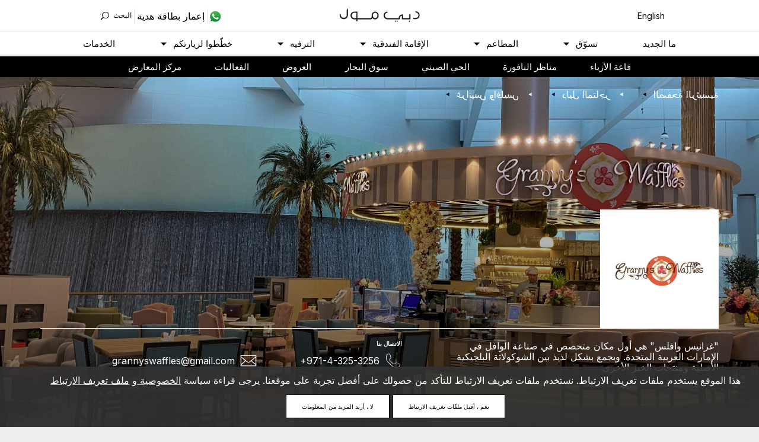

--- FILE ---
content_type: text/html; charset=UTF-8
request_url: https://thedubaimall.com/ar/shop/grannys-waffles
body_size: 154390
content:
<!DOCTYPE html>
<html dir="rtl" lang="ar"><head>
  <meta charset="utf-8">
  <meta http-equiv="X-UA-Compatible" content="IE=edge">
  
  <!-- <script charset='UTF-8'>
	window['adrum-start-time'] = new Date().getTime();
	(function(config){
		config.appKey = 'EC-AAB-GWW';
		config.adrumExtUrlHttp = 'http://cdn.appdynamics.com';
		config.adrumExtUrlHttps = 'https://cdn.appdynamics.com';
		config.beaconUrlHttp = 'http://fra-col.eum-appdynamics.com';
		config.beaconUrlHttps = 'https://fra-col.eum-appdynamics.com';
		config.xd = {enable : false};
	})(window['adrum-config'] || (window['adrum-config'] = {}));
  </script>
  <script src='//cdn.appdynamics.com/adrum/adrum-latest.js'></script> -->
  
  <link rel="canonical" href="https://thedubaimall.com/ar/shop/grannys-waffles" />  <link rel="alternate" href="https://thedubaimall.com/en/shop/grannys-waffles" hreflang="en" />
  <link rel="alternate" href="https://thedubaimall.com/ar/shop/grannys-waffles" hreflang="ar" />    <title>دار غرانيس وافلس في دبي مول</title>
    <meta name="viewport" content="width=device-width, initial-scale=1, maximum-scale=1, user-scalable=no">
    <meta name="description" content="استمتع بتذوق الشوكولاتة البلجيكية الأصلية اللذيذة وغيرها من المخبوزات من غرانيس وافلس في دبي مول">
    <meta name="keywords" content="غرانيس وافلس، عائلة، تناول الطعام، مشروبات ساخنة، فطائر محلاة، قهوة، بلجيكي، وافل، وافل بأشكال مبتكرة، كريب الشوكولاتة، كعكة التيراميسو، فوندو، مشروبات باردة، عصير مثلج، مخفوق الحليب">      <meta name="author" content="غرانيس وافليس" />
    <meta name="signature" content="V2Vic2l0ZSBidWlsZCBieSBDaHJpcyBTY2hhcmRpam4gKGMpIDIwMTUtMjAxNiANCi10ZWNobm9sb2dpZXM6IGh0bWwsICBqcXVlcnksIGNzcywgc2FzcywgZ3VscCwgY29tcGFzcywgcGhwLCB0d2lnLCBoYW5kbGViYXIgJiBqcXVlcnk=">      <meta property="og:title"         content="غرانيس وافليس" />
      <meta property="og:type"          content="website" />      <meta property="og:description"   content=""غرانيس وافلس" هي أول مكان متخصص في صناعة الوافل في الإمارات العربية المتحدة. ويجمع بشكل لذيذ بين الشوكولاتة البلجيكية الأصلية ومنتجات الخبز الأخرى." />      <meta property="og:image"         content="https://mcpprodcdn.azureedge.net/uploads/offer/mainPicture/640054c27c5ea.jpg" />
      <meta property="og:image:width"   content="640" /> 
      <meta property="og:image:height"  content="640" />
    <meta property="og:url"  content="https://thedubaimall.com/ar/shop/grannys-waffles" />
	<meta property="fb:app_id" content="1764184290356640" />      <meta property="og:author"           content="غرانيس وافليس" />
    <meta property="og:site_name"     content="Dubai Mall"/>    <meta name="twitter:site" content="@TheDubaiMall">
    <meta name="twitter:creator" content="@TheDubaiMall">      <meta name="twitter:title" content="غرانيس وافليس">      <meta name="twitter:description" content=""غرانيس وافلس" هي أول مكان متخصص في صناعة الوافل في الإمارات العربية المتحدة. ويجمع بشكل لذيذ بين الشوكولاتة البلجيكية الأصلية ومنتجات الخبز الأخرى.">      <meta name="twitter:card" content="summary_large_image">
      <meta name="twitter:image" content="https://mcpprodcdn.azureedge.net/uploads/store/elevatedPic/66cec1d1d0031.jpg">  

	<meta property="al:ios:app_store_id" content="430795858">
   <meta property="al:ios:app_name" content="Dubai Mall">
   <meta property="al:ios:url" content="thedubaimall://">
   <meta name="apple-itunes-app" content="app-id=430795858, affiliate-data=myAffiliateData, app-argument=https://apps.apple.com/ae/app/emaar-e-service/id430795858?mt=8">
   
   <meta property="al:android:package" content="com.thedubaimall">
   <meta property="al:android:app_name" content="Dubai Mall">
   <meta property="al:android:url" content="thedubaimall://">
   <meta property="al:web:url" content="https://thedubaimall.com/ar/shop/grannys-waffles" />    <link rel="stylesheet" type="text/css" href="https://dmassetsprodcdn.azureedge.net/styles-override/override.css?refresh=113012026">
    <link rel="stylesheet" type="text/css" href="https://dmassetsprodcdn.azureedge.net/main/styles/custom-ar-full.css?refresh=113012026">	<link rel="stylesheet" type="text/css" href="https://dmassetsprodcdn.azureedge.net/main/styles/joinchat.min.css?refresh=113012026">

  <!--[if lt IE 9]>
  <script src="https://cdnjs.cloudflare.com/ajax/libs/html5shiv/3.7.2/html5shiv.min.js"></script>
  <script src="https://cdnjs.cloudflare.com/ajax/libs/respond.js/1.4.2/respond.min.js"></script>
  <![endif]-->

  <!--[if gte IE 9]><style type="text/css">.gradient { filter: none; }</style><![endif]-->    <!-- Google Tag Manager -->
    <script>(function(w,d,s,l,i){w[l]=w[l]||[];w[l].push({'gtm.start':
              new Date().getTime(),event:'gtm.js'});var f=d.getElementsByTagName(s)[0],
              j=d.createElement(s),dl=l!='dataLayer'?'&l='+l:'';j.async=true;j.src=
              'https://www.googletagmanager.com/gtm.js?id='+i+dl;f.parentNode.insertBefore(j,f);
      })(window,document,'script','dataLayer','GTM-5XJ8QJ');</script>
    <!-- End Google Tag Manager -->    <script type="application/ld+json">
	{
	  "@context": "https://schema.org",
	  "@type": "Organization",
	  "name": "دبي مول",
	  "url": "https://thedubaimall.com",
	  "logo": "https://dmassetsprodcdn.azureedge.net/assets/images/dubai-mall-logo-ar.png",
	  "contactPoint": {
	  "@type": "ContactPoint",
	  "telephone": "800382246255",
	  "contactType": "customer service",
	  "areaServed": "AE"
		},
	  "sameAs": [
		"https://www.facebook.com/TheDubaiMall",
		"https://twitter.com/TheDubaiMall",
		"https://www.youtube.com/user/dubaimallchannel",
		"https://www.instagram.com/thedubaimall/"
	  ]
	}
	</script>  

</head>
<body>	<!-- Facebook Pixel Code -->
	<script>
	  !function(f,b,e,v,n,t,s)
	  {if(f.fbq)return;n=f.fbq=function(){n.callMethod?
	  n.callMethod.apply(n,arguments):n.queue.push(arguments)};
	  if(!f._fbq)f._fbq=n;n.push=n;n.loaded=!0;n.version='2.0';
	  n.queue=[];t=b.createElement(e);t.async=!0;
	  t.src=v;s=b.getElementsByTagName(e)[0];
	  s.parentNode.insertBefore(t,s)}(window, document,'script',
	  'https://connect.facebook.net/en_US/fbevents.js');
	  fbq('init', '492874997800585');
	  fbq('track', 'PageView');
	</script>
	<noscript><img height="1" width="1" style="display:none"
	  src="https://www.facebook.com/tr?id=492874997800585&ev=PageView&noscript=1"
	/></noscript>
	<!-- End Facebook Pixel Code -->
    <!-- Google Tag Manager (noscript) -->
    <noscript><iframe src="https://www.googletagmanager.com/ns.html?id=GTM-5XJ8QJ"
                      height="0" width="0" style="display:none;visibility:hidden"></iframe></noscript>
    <!-- End Google Tag Manager (noscript) -->
	
	<!--<script type="text/javascript" src='https://i.ctnsnet.com/int/integration?pixel=58009890&nid=2142538&cont=s&category=' async="true"></script>--><div style="display:none;" id="project-settings">{&quot;debug&quot;:&quot;false&quot;,&quot;isLocal&quot;:false,&quot;isLive&quot;:false,&quot;mainUrl&quot;:&quot;http:\/\/thedubaimall.com\/ar\/shop\/grannys-waffles&quot;,&quot;websiteName&quot;:&quot;Dubai Mall&quot;,&quot;mallName&quot;:&quot;Dubai Mall&quot;,&quot;clientLogo&quot;:&quot;logo.png&quot;,&quot;defaultLanguage&quot;:&quot;ar&quot;,&quot;sessionVar&quot;:&quot;dubaimall&quot;,&quot;apiUrl&quot;:&quot;https:\/\/mypage.emaarmalls.com\/api\/&quot;,&quot;assetsUrl&quot;:&quot;https:\/\/dmassetsprodcdn.azureedge.net&quot;,&quot;mydeckUrl&quot;:&quot;https:\/\/mcpprodcdn.azureedge.net&quot;,&quot;myDeckKey&quot;:&quot;3F284DE6FB872BE347D3B3E115A79&quot;,&quot;apiSecret&quot;:&quot;s@cr@t&quot;,&quot;facebookId&quot;:&quot;xxxxxxxxxx&quot;,&quot;googleAnalyticsCode&quot;:&quot;UA-8251731-15&quot;,&quot;pathLogoSmall&quot;:&quot;\/assets\/images\/logo-small.png&quot;,&quot;sendToEmail&quot;:&quot;xxxxx@xxx.com&quot;,&quot;myDeckCacheDir&quot;:&quot;\/tmp\/dubaimall\/api-cache\/&quot;,&quot;oneApp&quot;:{&quot;baseUrl&quot;:&quot;https:\/\/api.emaar.com\/oneapprest&quot;,&quot;apiKey&quot;:&quot;1sbw1Dg69HdUkkl3CCiuG9MszbWi2MKa&quot;},&quot;ubeApi&quot;:{&quot;baseUrl&quot;:&quot;https:\/\/api.emaar.com\/v1\/ube-website&quot;,&quot;apiKey&quot;:&quot;CUlf7ZW8zhiixgvzHNUkUBMDqEjLFoC6&quot;},&quot;facebookURL&quot;:&quot;https:\/\/www.facebook.com\/TheDubaiMall&quot;,&quot;youtubeURL&quot;:&quot;https:\/\/www.youtube.com\/user\/dubaimallchannel&quot;,&quot;twitterURL&quot;:&quot;https:\/\/twitter.com\/TheDubaiMall&quot;,&quot;instagramURL&quot;:&quot;https:\/\/www.instagram.com\/thedubaimall\/&quot;,&quot;storeAppleURL&quot;:&quot;https:\/\/itunes.apple.com\/us\/app\/the-dubai-mall\/id430795858?mt=8&quot;,&quot;storeAndroidURL&quot;:&quot;https:\/\/play.google.com\/store\/apps\/details?id=com.thedubaimall&amp;hl=en&quot;,&quot;todayTimestamp&quot;:1768286925,&quot;apiAccessLimit&quot;:5,&quot;apiAccessDuration&quot;:10,&quot;templateCacheDir&quot;:&quot;\/tmp\/dubaimall\/templates-cache\/&quot;}</div><header class="site-header"> 
  <div class="site-header__leader">
    <div class="container">
      <div class="row">
        <div class="col-xs-24">          <div class="site-header__language hidden-xs">				<a href="/en/shop/grannys-waffles" class="notranslate">English</a>          </div>          <div class="site-header__hamburger visible-xs">
            <a href="#" id="site-menu-button" data-toggle="toggle-menu" data-target=".site-header__hamburger">
              <span class="icon-menu-rotate icon-menu"></span>
              <span class="icon-menu-rotate icon-menu-close"></span>
            </a>
          </div>

          <div class="site-header__logo">            <a href="/ar" title="ﺩﺑﻲ ﻣﻮﻝ">
			  <img src="https://dmassetsprodcdn.azureedge.net/assets/images/dubai-mall-logo-ar.png" height="23">
            </a>          </div>

          <div class="site-header__search">
			<a href="https://api.whatsapp.com/send?phone=97142488533&amp;text=Hi Dubai Mall Team" rel="nofollow" title="whatsapp" target="_BLANK" class="site-header-whatsapp">
              <svg width="22" height="22" viewBox="0 0 40 40" fill="none" xmlns="http://www.w3.org/2000/svg">
                <path fill-rule="evenodd" clip-rule="evenodd" d="M20.4664 2.43597C10.9087 2.43597 3.13672 10.1492 3.13672 19.6315C3.13672 23.3917 4.36218 26.8781 6.43721 29.7133L4.27275 36.0977L10.931 33.9821C13.667 35.7777 16.9437 36.8243 20.4664 36.8243C30.02 36.8243 37.7947 29.111 37.7947 19.6301C37.7947 10.1492 30.02 2.43457 20.4664 2.43457V2.43597Z" fill="url(#paint0_linear_1)"></path>
                <path fill-rule="evenodd" clip-rule="evenodd" d="M40.0014 19.4844C40.0014 30.2438 31.2094 38.9688 20.3647 38.9688C16.9203 38.9688 13.6855 38.0898 10.8726 36.5444L0 40L3.54363 29.5466C1.75505 26.6094 0.726612 23.1664 0.726612 19.4858C0.726612 8.72354 9.51862 0 20.3647 0C31.2108 0 40.0014 8.72354 40.0014 19.4858V19.4844ZM20.3661 3.10208C11.2597 3.10208 3.85524 10.4506 3.85524 19.4844C3.85524 23.0671 5.02201 26.3872 6.99923 29.0896L4.93817 35.1722L11.2821 33.1573C13.8881 34.8676 17.0111 35.8653 20.3661 35.8653C29.4683 35.8653 36.8756 28.5167 36.8756 19.4844C36.8756 10.452 29.4683 3.10208 20.3661 3.10208ZM30.2816 23.9726C30.16 23.7728 29.8386 23.654 29.3593 23.4151C28.8772 23.1761 26.5102 22.0205 26.0686 21.8612C25.6285 21.702 25.3043 21.6223 24.9857 22.1002C24.6643 22.5781 23.7421 23.654 23.4598 23.9726C23.1803 24.2926 22.8995 24.3303 22.4188 24.0914C21.9367 23.8524 20.3843 23.3466 18.5468 21.7215C17.1173 20.4541 16.1504 18.8919 15.8681 18.414C15.5886 17.9361 15.8401 17.679 16.0791 17.4401C16.2957 17.2249 16.5612 16.8826 16.8015 16.6045C17.0432 16.325 17.1229 16.1238 17.2836 15.8052C17.4443 15.4866 17.3646 15.2086 17.2431 14.9696C17.1243 14.7307 16.1601 12.3804 15.7591 11.4232C15.3609 10.4688 14.9584 10.5037 14.6762 10.5037C14.3939 10.5037 13.8769 10.5876 13.8769 10.5876C13.8769 10.5876 12.9113 10.7064 12.4712 11.1842C12.031 11.6621 10.7874 12.8177 10.7874 15.1666C10.7874 17.5155 12.5103 19.789 12.752 20.1062C12.9938 20.4262 16.0805 25.4063 20.9753 27.3178C25.8688 29.2294 25.8688 28.5922 26.7519 28.5111C27.6336 28.4329 29.5997 27.3569 30.0007 26.2405C30.4017 25.1254 30.4017 24.1682 30.283 23.9698L30.2816 23.9726Z" fill="white"></path>
                <defs>
                  <linearGradient id="paint0_linear_1" x1="20.465" y1="2.43597" x2="20.465" y2="36.8257" gradientUnits="userSpaceOnUse">
                    <stop stop-color="#4AC14B"></stop>
                    <stop offset="1" stop-color="#06853A"></stop>
                  </linearGradient>
                </defs>
              </svg>
				    </a>
            <a href="http://www.emaargiftcard.com" class="site-header-giftcard" target="_blank"><span class="txt-gift hidden-xs">ﺇﻋﻤﺎﺭ ﺑﻄﺎﻗﺔ ﻫﺪﻳﺔ</span><span class="icon-gift visible-xs"></span></a>
            <a href="#" class="site-search-btn" id="site-search-button" data-toggle="toggle-search" data-target="#site-search">
              <span data-view="close" class="hidden"> 
                <span class="site-search-btn__label hidden-xs hidden-sm">ﺇﻏﻼﻕ</span>
                <span class="site-search-btn__icon icon-cross"></span>
              </span>
              <span data-view="open" style="cursor: pointer" onclick="">
                <span class="site-search-btn__label hidden-xs">اﻟﺒﺤﺚ</span>
                <span class="site-search-btn__icon icon-search"></span>
              </span>
            </a>
          </div>

        </div>
      </div>
    </div>
  </div>

  <nav class="site-header__menu hidden-xs">
    <ul>
      <li><a href="/ar/whats-new">ﻣﺎ اﻟﺠﺪﻳﺪ</a></li>
      <li><a href="/ar/shop" data-megamenu="#mm-shop">ﺗﺴﻮّﻕ <span class="icon icon-caret icon-caret-xs"></span></a></li>
      <li><a href="/ar/dine" data-megamenu="#mm-dine">اﻟﻤﻄﺎﻋﻢ <span class="icon icon-caret icon-caret-xs"></span> </a></li>

      <li><a href="/ar/stay" data-megamenu="#mm-stay">اﻹﻗﺎﻣﺔ اﻟﻔﻨﺪﻗﻴﺔ <span class="icon icon-caret icon-caret-xs"></span></a></li>
      <li><a href="/ar/entertain" data-megamenu="#mm-entertain">اﻟﺘﺮﻓﻴﻪ <span class="icon icon-caret icon-caret-xs"></span></a></li>
      <li><a href="/ar/plan-your-visit/opening-hours" data-megamenu="#mm-plan-your-visit">ﺧﻄّﻄﻮا ﻟﺰﻳﺎﺭﺗﻜﻢ <span class="icon icon-caret icon-caret-xs"></span></a></li>
       <li>
        <a href="/ar/services">اﻟﺨﺪﻣﺎﺕ</a>
      </li>
    </ul>
  </nav>
  
  <div class="site-mega">
    <div class="site-mega__block" id="mm-empty"></div>
    <div class="site-mega__block" id="mm-shop"><div class="container">
    <div class="row margin-xs">
        <div class="row-height">
            <div class="col-md-5 col-sm-8 col-height right-border">
                <h5 class="gs text-uppercase" style="margin-bottom: 20px !important;">اﻟﻔﺌﺎﺕ اﻟﻤﻤﻴﺰﺓ</h5>
                <ul>                        <!--<li><a href="/ar/store-directory?categoryId=9">الإلكترونيات</a></li>-->
                        <li><a href="/ar/store/electronics-1">الإلكترونيات</a></li>                        <!--<li><a href="/ar/store-directory?categoryId=13">الأزياء - الأطفال</a></li>-->
                        <li><a href="/ar/store/fashion-children">الأزياء - الأطفال</a></li>                        <!--<li><a href="/ar/store-directory?categoryId=4">الجمال والعطور</a></li>-->
                        <li><a href="/ar/store/beauty-fragrances">الجمال والعطور</a></li>                        <!--<li><a href="/ar/store-directory?categoryId=12">الأزياء - الرجال</a></li>-->
                        <li><a href="/ar/store/fashion-men">الأزياء - الرجال</a></li>                        <!--<li><a href="/ar/store-directory?categoryId=11">الأزياء - النساء</a></li>-->
                        <li><a href="/ar/store/fashion-women-1">الأزياء - النساء</a></li>                        <!--<li><a href="/ar/store-directory?categoryId=19">مفروشات</a></li>-->
                        <li><a href="/ar/store/home-1">مفروشات</a></li>                        <!--<li><a href="/ar/store-directory?categoryId=185">متاجر جديدة في دبي مول</a></li>-->
                        <li><a href="/ar/store/new-stores-1">متاجر جديدة في دبي مول</a></li>                        <!--<li><a href="/ar/store-directory?categoryId=23">الألعاب</a></li>-->
                        <li><a href="/ar/store/toys">الألعاب</a></li>                </ul>
            </div>
            <div class="col-md-5 col-sm-8 col-height right-border">
                <h5 class="gs text-uppercase" style="margin-bottom: 20px !important;">اﻟﻌﻼﻣﺔ اﻟﺘﺠﺎﺭﻳﺔ</h5>
                <ul>                        <li><a href="/ar/shop/bvlgari-1">بولغري</a></li>                        <li><a href="/ar/shop/cartier-fashion-avenue">كارتييه</a></li>                        <li><a href="/ar/shop/chloe">كلوي</a></li>                        <li><a href="/ar/shop/chopard-boutique">بوتيك شوبار</a></li>                        <li><a href="/ar/shop/christian-louboutin-1">كريستيان لوبوتان</a></li>                        <li><a href="/ar/shop/henry-jacques">هنري جاكيس</a></li>                        <li><a href="/ar/shop/level-shoes">ليفل شوز</a></li>                        <li><a href="/ar/shop/louis-vuitton-01">لويس فيتون</a></li>                        <li><a href="/ar/shop/tiffany-0">تيفاني أند كو</a></li>                        <li><a href="/ar/shop/chanel">شانيل</a></li>                </ul>
            </div>
            <div class="col-md-5 col-sm-8 col-height right-border">
                <h5 class="gs text-uppercase" style="margin-bottom: 20px !important;">اﻟﻤﻨﺎﺳﺒﺎﺕ</h5>
                <ul>                        <!--<li><a href="/ar/store-directory?tagId=5">ذكرى سنوية</a></li>-->
                        <li><a href="/ar/store-tag/anniversary">ذكرى سنوية</a></li>                        <!--<li><a href="/ar/store-directory?tagId=184">العودة إلى المدرسة</a></li>-->
                        <li><a href="/ar/store-tag/back-to-school">العودة إلى المدرسة</a></li>                        <!--<li><a href="/ar/store-directory?tagId=15">عيد ميلاد</a></li>-->
                        <li><a href="/ar/store-tag/birthday">عيد ميلاد</a></li>                        <!--<li><a href="/ar/store-directory?tagId=752">عيد</a></li>-->
                        <li><a href="/ar/store-tag/eid">عيد</a></li>                        <!--<li><a href="/ar/store-directory?tagId=754">موسم الأعياد</a></li>-->
                        <li><a href="/ar/store-tag/festive-season">موسم الأعياد</a></li>                        <!--<li><a href="/ar/store-directory?tagId=757">هدايا لها</a></li>-->
                        <li><a href="/ar/store-tag/gifts-for-her">هدايا لها</a></li>                        <!--<li><a href="/ar/store-directory?tagId=755">هدايا له</a></li>-->
                        <li><a href="/ar/store-tag/gifts-for-him">هدايا له</a></li>                        <!--<li><a href="/ar/store-directory?tagId=759">الاحتفال بالانتقال إلى منزل جديد</a></li>-->
                        <li><a href="/ar/store-tag/housewarming">الاحتفال بالانتقال إلى منزل جديد</a></li>                        <!--<li><a href="/ar/store-directory?tagId=412">هدايا تذكارية</a></li>-->
                        <li><a href="/ar/store-tag/souvenirs">هدايا تذكارية</a></li>                        <!--<li><a href="/ar/store-directory?tagId=450">تجهيزات السفر</a></li>-->
                        <li><a href="/ar/store-tag/travel">تجهيزات السفر</a></li>                        <!--<li><a href="/ar/store-directory?tagId=163">حفل زفاف</a></li>-->
                        <li><a href="/ar/store-tag/wedding">حفل زفاف</a></li>                </ul>
            </div>
            <div class="col-md-9 col-height hidden-sm hidden-xs">
                <h5 class="gs text-uppercase" style="margin-bottom: 20px !important;">ﻓﻲ ﺩاﺋﺮﺓ اﻟﻀﻮء</h5>                    <a class="mega-menu__shop-spotlight" href="/ar/campaign/chinatown" title="">
                        <figure>                                <div class="site-mega__img bg-image lazyload visible-sm-block"  data-bgset="https://mcpprodcdn.azureedge.net/uploads/zabeel_pages/desktop_ar/67bc142dc1d6c.jpg" ></div>
                                <div class="site-mega__img bg-image lazyload visible-md-block"  data-bgset="https://mcpprodcdn.azureedge.net/uploads/zabeel_pages/desktop_ar/67bc142dc1d6c.jpg" ></div>
                                <div class="site-mega__img bg-image lazyload visible-lg-block"  data-bgset="https://mcpprodcdn.azureedge.net/uploads/zabeel_pages/desktop_ar/67bc142dc1d6c.jpg" ></div>                        </figure>
                    </a>                        <p></p>                    <a class="btn btn-link" href="/ar/campaign/chinatown" style="font-weight: 800 !important;"></a>
            </div>
        </div>
    </div>
    <div class="row margin-xs">
        <div class="col-xs-24">
            <a href="/ar/store-directory"
               class="btn btn-default btn-block">اﺳﺘﻌﺮاﺽ ﺟﻤﻴﻊ اﻟﻤﺘﺎﺟﺮ</a>
        </div>
    </div>
	<style>
	.site-mega__img {
		height: 250px!important;
		margin: 15px 0;
	}
	</style>
</div>
</div>
    <div class="site-mega__block" id="mm-dine"><div class="container">
  <div class="row margin-xs">
    <div class="row-height">
      <div class="col-md-5 col-sm-8 col-height right-border">
        <h5 class="gs text-uppercase" style="margin-bottom: 20px !important;">ﺃﺑﺮﺯ اﻻﺧﺘﻴﺎﺭاﺕ</h5>
        <ul>            <li><a href="/ar/shop/angelina-1">أنجلينا</a></li>            <li><a href="/ar/shop/eataly">إيتالي</a></li>            <li><a href="/ar/shop/markette-1">ماركت</a></li>            <li><a href="/ar/shop/nandos">ناندوز</a></li>            <li><a href="/ar/shop/social-house-1">سوشيال هاوس</a></li>            <li><a href="/ar/shop/the-cheesecake-factory">ذا تشيز كيك فاكتوري</a></li>        </ul>
      </div>
      <div class="col-md-5 col-sm-8 col-height">
        <h5 class="gs text-uppercase" style="margin-bottom: 20px !important;">اﻟﻤﻄﺒﺦ</h5>
        <ul>            <!--<li><a href="/ar/dine-directory?tagId=3">المطبخ الأمريكي</a></li>-->
            <li><a href="/ar/dine-tag/american-cuisine">المطبخ الأمريكي</a></li>            <!--<li><a href="/ar/dine-directory?tagId=188">مخبز</a></li>-->
            <li><a href="/ar/dine-tag/bakery">مخبز</a></li>            <!--<li><a href="/ar/dine-directory?tagId=213">مأكولات بريطانية</a></li>-->
            <li><a href="/ar/dine-tag/british-food">مأكولات بريطانية</a></li>            <!--<li><a href="/ar/dine-directory?tagId=581">صيني</a></li>-->
            <li><a href="/ar/dine-tag/chinese">صيني</a></li>            <!--<li><a href="/ar/dine-directory?tagId=611">الوجبات السريعة</a></li>-->
            <li><a href="/ar/dine-tag/fast-food">الوجبات السريعة</a></li>            <!--<li><a href="/ar/dine-directory?tagId=614">فرنسي</a></li>-->
            <li><a href="/ar/dine-tag/french-1">فرنسي</a></li>            <!--<li><a href="/ar/dine-directory?tagId=771">مأكولات هندية</a></li>-->
            <li><a href="/ar/dine-tag/indian-food">مأكولات هندية</a></li>            <!--<li><a href="/ar/dine-directory?tagId=312">إيطالي</a></li>-->
            <li><a href="/ar/dine-tag/italian-1">إيطالي</a></li>            <!--<li><a href="/ar/dine-directory?tagId=315">ياباني</a></li>-->
            <li><a href="/ar/dine-tag/japanese">ياباني</a></li>            <!--<li><a href="/ar/dine-directory?tagId=779">مأكولات من الشرق الأوسط</a></li>-->
            <li><a href="/ar/dine-tag/middle-eastern-food">مأكولات من الشرق الأوسط</a></li>            <!--<li><a href="/ar/dine-directory?tagId=82">أطفال</a></li>-->
            <li><a href="/ar/dine-tag/kids">أطفال</a></li>            <!--<li><a href="/ar/dine-directory?tagId=638">صحي</a></li>-->
            <li><a href="/ar/dine-tag/healthy">صحي</a></li>        </ul>
      </div>
      <div class="col-md-5 col-sm-8 col-height right-border">      </div>
      <div class="col-md-9 col-height hidden-sm hidden-xs">
        <h5 class="gs text-uppercase" style="margin-bottom: 20px !important;">ﻣﻄﻌﻢ ﻣﻤﻴﺰ</h5>          <p>There are currently no restaurant in the spotlight.</p>
      </div>
    </div>
  </div>
  <div class="row margin-xs">
    <div class="col-xs-24">
      <a href="/ar/dine-directory"
         class="btn btn-default btn-block">اﺳﺘﻌﺮﺽ ﻛﻞ اﻟﻤﻄﺎﻋﻢ</a>
    </div>
  </div>
</div>
</div>
    <div class="site-mega__block" id="mm-stay"><div class="container megamenuStay">
  <div class="row margin-xs">
    <div class="row-height">
      <div class="col-md-5 col-sm-8 col-height">

        <div class="containerMegamenuStay col-md-5 col-sm-8 col-height"></div>


        </div>
    </div>
  </div>
</div>
</div>
    <div class="site-mega__block" id="mm-entertain"><div class="container megamenuEntertainment">
  <div class="row margin-xs">
    <div class="row-height">
      <div class="containerMegamenuEntertainment col-md-5 col-sm-8 col-height"></div>
    </div>
  </div>
</div>
</div>
    <div class="site-mega__block" id="mm-plan-your-visit">
<div class="container">
    <div class="row margin-xs">
        <div class="col-md-10 col-sm-8">
            <ul>                <li>
                    <a href="/ar/plan-your-visit/opening-hours">ﺳﺎﻋﺎﺕ اﻟﻌﻤﻞ </a>
                </li>
                <li>
                    <a href="/ar/plan-your-visit/getting-here">اﻟﻮﺻﻮﻝ ﺇﻟﻰ ﻫﻨﺎ</a>
                </li>
                <li>
                    <a href="/ar/u-by-emaar">  ﺑﺮﻧﺎﻣﺞ U ﻣﻦ ﺇﻋﻤﺎﺭ  </a>
                </li>
                  <li>
                        <a href="/ar/plan-your-visit/parking">ﻣﻮاﻗﻒ اﻟﺴﻴﺎﺭاﺕ</a>
                    </li>
            </ul>
        </div>

    </div>
</div>
</div>
  </div>

  <a class="site-mega__close" href="#">
    <span class="icon-cross"></span>
  </a>

  <div class="site-mega__overlay"></div>

</header>

<script id="homeCarousel-tpl" type="text/x-handlebars-template">
  {{#each this.[0]}}
  <div class="block-slide">
    <div class="block-bottom sg-mb-90px sg-mb-50px-sm">
      <div class="row">
        <div class="col-sm-20 col-sm-offset-2 col-xs-22 col-xs-offset-1 md-pull-in-line">
          <h5 class="text-uppercase sg-mb-15px text-white hidden-lg spaced"><strong>{{ this.category }} </strong></h5>
          <h5 class="text-uppercase sg-mb-15px text-white visible-lg spaced"><strong>{{ this.category }}  </strong></h5>
          <div class="row">
            <div class="col-sm-18">
              <h1 class="sg-mb-30px sg-mb-10px-xs text-white">
             {{this.header }}

              </h1>
            </div>
          </div>

          <div class="solid-line sg-mb-30px hidden-xs">
            {{#ifCond ../this.length '>' 1}}
            <button type="button" data-slick-prev data-slick-target=".slick-hero" data-role="none" class="slick-btn-custom slick-prev slick-arrow left" aria-label="Prev" role="button" style="display: block;">Prev</button>
            <button type="button" data-slick-next data-slick-target=".slick-hero" data-role="none" class="slick-btn-custom slick-next slick-arrow right" aria-label="Next" role="button" style="display: block;">Next</button>
            {{/ifCond}}
          </div>

         <div class="row">
        <div class="col-sm-11 col-xs-22 ">
          <div class="h-body-intro text-white sg-mb-15px" style="color: #FFF !important">
            {{{ this.body }}}
          </div>
          {{#if this.ctaText}}
          <a href="{{ this.ctaLink }}" class="btn btn-default-transparent btn-block-sm">
           {{ this.ctaText }}
          </a>
          {{/if}}
        </div>

        <div class="col-sm-13 hidden-xs ">
          <div class="pull-right text-white hero-meta">
            <div class="sg-ml-10px pull-left hero-meta__time">
              <span class="block-details-icon">
                <span class="icon-clock"></span>
              </span>
              <div class="block-details">
                <!-- todo this must still be build dynamic as soon as I get the opening hours back from backend -->
                <h5 class="text-uppercase HN--roman spaced">ﻣﻔﺘﻮﺡ اﻟﻴﻮﻡ</h5>
                <!-- <h4 class="HN--medium reset-margin">10am - 12am</h4> -->
                <h4 class="HN--medium reset-margin whatTheHell"><span class="text-uppercase">{{ ../this.[1].from }} - {{ ../this.[2].until }}</span></h4>
              </div>
            </div>
            <div class="sg-ml-10px pull-left hero-meta__plan">
              <span class="block-details-icon">
                <span class="icon-location"></span>
              </span>
              <div class="block-details">
                <h5 class="text-uppercase HN--roman spaced">ﺧﻄّﻄﻮا ﻟﺰﻳﺎﺭﺗﻜﻢ</h5>
                <h4 class="HN--medium reset-margin"><a href="/ar/map" target="_blank" class="text-white">ﻣﺸﺎﻫﺪﺓ ﺧﺮﻳﻄﺔ اﻟﻤﻮﻝ</a></h4>
              </div>
            </div>
          </div>
        </div>
        </div>
        </div>
      </div>
    </div>
    <div class="block-gradient"></div>
    <div class="block-visuals">
   
        
     
       
      <figure class="block-cover-img">
         {{#if this.pictureMobile}}

        <div data-bgset="https://mcpprodcdn.azureedge.net{{ this.pictureMobile }}" class="bg-image lazyload visible-xs-block" data-alt="{{#if this.pictureMobileAlt}}{{this.pictureMobileAlt}}{{else}}{{ this.header }}{{/if}}"></div>

        {{else}}
           <div data-bgset="https://mcpprodcdn.azureedge.net{{ this.picture }}" class="bg-image lazyload visible-xs-block" data-alt="{{#if this.pictureAlt}}{{this.pictureAlt}}{{else}}{{ this.header }}{{/if}}"></div>

          {{/if}}


        {{#if this.pictureIpad}}

         <div data-bgset="https://mcpprodcdn.azureedge.net{{ this.pictureIpad }}" class="bg-image lazyload visible-sm-block" data-alt="{{#if this.pictureIpadAlt}}{{this.pictureIpadAlt}}{{else}}{{ this.header }}{{/if}}"></div>

         {{else}}  
        <div data-bgset="https://mcpprodcdn.azureedge.net{{ this.picture }}" class="bg-image lazyload visible-sm-block" data-alt="{{#if this.pictureAlt}}{{this.pictureAlt}}{{else}}{{ this.header }}{{/if}}"></div>

          {{/if}}



        <div data-bgset="https://mcpprodcdn.azureedge.net{{ this.picture }}" class="bg-image lazyload visible-md-block" data-alt="{{#if this.pictureAlt}}{{this.pictureAlt}}{{else}}{{ this.header }}{{/if}}"></div>
        <div data-bgset="https://mcpprodcdn.azureedge.net{{ this.picture }}" class="bg-image lazyload visible-lg-block" data-alt="{{#if this.pictureAlt}}{{this.pictureAlt}}{{else}}{{ this.header }}{{/if}}"></div>
      </figure>
     
    </div>
  </div>
  {{/each}}
</script>

<script id="featuredCarousel-tpl" type="text/x-handlebars-template">
  {{#each this}}
  <div class="panel-card">
    <article>
      <figure style="cursor:pointer" data-link="/ar/offer-detail/{{ this.slug }}">
      <!--<figure>-->
        <div class="panel-card__img bg-image lazyload sg-mb-10px" data-bgset="https://mcpprodcdn.azureedge.net{{ mainPic }}" data-alt="{{#if this.mainPicAlt}}{{this.mainPicAlt}}{{else}}{{ this.name }}{{/if}}"></div>
        <button type="button" data-slick-prev data-slick-target=".slick-featured" data-role="none" class="slick-prev slick-arrow" aria-label="Prev" role="button">Prev</button>
        <button type="button" data-slick-next data-slick-target=".slick-featured" data-role="none" class="slick-next slick-arrow" aria-label="Next" role="button">Next</button>
      </figure>
      <main class="ar_align mehere">
        <p class="light-gray  p--date sg-mb-10px">{{ fromToDate this.startDate this.endDate }}</p>
    
        {{#if showBrandName  }}
        <h5 class="text-uppercase sg-mb-5px"><strong>{{#if options}}{{ toUpperCase this.storeName }}{{else}}{{ toUpperCase this.store.name }}{{/if}}</strong></h5>
          
      {{else}}
      <h5 style="visibility:hidden" class="text-uppercase sg-mb-5px"><strong>{{#if options}}{{ toUpperCase this.storeName }}{{else}}{{ toUpperCase this.store.name }}{{/if}}</strong></h5>
          
    {{/if}}
        <p class="sg-mb-5px"><!--{#{{{ striptags this.description max=80 }}}  #}-->{{ capitalize this.name }}</p>
        <a style="font-size:12px;" class="btn btn-link hidden-xs sg-mb-20px" href="/ar/offer-detail/{{ this.slug }}">ﺗﻌﺮﻑ ﻋﻠﻰ اﻟﻤﺰﻳﺪ</a>
        <a class="btn btn-default visible-xs sg-mb-20px sg-mt-10px " href="/ar/offer-detail/{{ this.slug }}">ﺗﻌﺮﻑ ﻋﻠﻰ اﻟﻤﺰﻳﺪ</a>
      </main>
    </article>
  </div>
  {{/each}}
</script>

<script id="eventFeaturedCarousel-tpl" type="text/x-handlebars-template">
  {{#each this}}
  <div class="panel-card">
    <article>
      <figure style="cursor:pointer" data-link="/ar/event-detail/{{ this.slug }}">
        <div class="panel-card__img bg-image lazyload sg-mb-10px" data-bgset="https://mcpprodcdn.azureedge.net{{ mainPic }}" data-alt="{{#if this.mainPicAlt}}{{this.mainPicAlt}}{{else}}{{ this.name }}{{/if}}"></div>
        <button type="button" data-slick-prev data-slick-target=".slick-featured" data-role="none" class="slick-prev slick-arrow" aria-label="Prev" role="button">Prev</button>
        <button type="button" data-slick-next data-slick-target=".slick-featured" data-role="none" class="slick-next slick-arrow" aria-label="Next" role="button">Next</button>
      </figure>
      <main>
      {{#if this.startDate}}
        {{#if this.endDate}}
        <p class="light-gray  p--date sg-mb-10px">{{ fromToDate this.startDate this.endDate }}</p>
        {{/if}}
      {{/if}}
       {{#if showBrandName  }}
        <h5 class="text-uppercase sg-mb-5px"><strong>{{#if options}}{{ toUpperCase this.storeName }}{{else}}{{ toUpperCase this.store.name }}{{/if}}</strong></h5>
         {{else}}
               <h5  style="visibility:hidden"  class="text-uppercase sg-mb-5px"><strong>{{#if options}}{{ toUpperCase this.storeName }}{{else}}{{ toUpperCase this.store.name }}{{/if}}</strong></h5>
          {{/if}}
        <!-- <p class="sg-mb-5px">{{{ striptags this.description max=80 }}}</p> -->
        <p class="sg-mb-5px" style="min-height: 45px;"> {{ this.name }}</p>
        <a style="font-size:12px;" class="btn btn-link hidden-xs sg-mb-20px" href="/ar/event-detail/{{ this.slug }}">ﺗﻌﺮﻑ ﻋﻠﻰ اﻟﻤﺰﻳﺪ</a>
        <a class="btn btn-default visible-xs sg-mb-20px sg-mt-10px " href="/ar/event-detail/{{ this.slug }}">ﺗﻌﺮﻑ ﻋﻠﻰ اﻟﻤﺰﻳﺪ</a>
      </main>
    </article>
  </div>
  {{/each}}
</script>

<script id="slider-offers-detail-tpl" type="text/x-handlebars-template">
  {{#each this}}
  <section class="slick-slide">
    <div class="view-panel__bottom sg-mb-40px">
      <div class="row">
        <div class="col-sm-20 col-sm-offset-2 text-center text-white">
          <h5 class="view-panel__category sg-mb-15px">{{ LNG_promo }}</h5>
          <div class="visible-xs">
            <h1 class="view-panel__heading sg-mb-10px">Introducing Our <br/>Iconic Beauty</h1>
          </div>
          <div class="hidden-xs">
            <h2 class="view-panel__heading sg-mb-10px">Introducing Our <br/>Iconic Beauty</h2>
          </div>
          <div class="row">
            <div class="col-xs-18 col-xs-offset-3">
              <p class="text-white sg-mb-15px">Introducing the A/W15 make-up range inspired by the runway.</p>
            </div>
          </div>
        </div>
      </div>
    </div>
    <div class="view-panel__gradient"></div>
    <div class="view-panel__visual">
      <div class="bg-image lazyload" data-bgset="{{ assetsUrl }}/assets/media/desktop/mobile/promo-1.jpg [(max-width: 766px] | {{ assetsUrl }}/assets/media/tablet/promo/promo-1.jpg [(max-width: 1022px] | {{ assetsUrl }}/assets/media/desktop/promo/promo-1.jpg"></div>
    </div>
  </section>
  {{/each}}
</script>

<div class="constant-dots">
<script id="stayOfferCarousel-tpl" type="text/x-handlebars-template">
  {{#each this}}
  
    <div class="block-container">
      <div class="block-abs">
        
        <div class="block col-md-14  col-sm-12 col-xs-24">        
          
          <div class="block-bottom sg-mb-50px visible-xs">
                <div class="container-fluid">
                    <div class="row">
                        <div class="col-sm-22 col-sm-offset-1 text-white">
                            <h5 class="view-panel__category sg-mb-15px">LATEST OFFERS</h5>  
                            <h1 class="sg-mb-10px">{{ capitalize this.name }}</h1>
                            <a href="http://www.vida-hotels.com/en/vida/index.aspx" target="_blank" class="btn btn-default-transparent btn-block-sm text-uppercase margin-right-xs-px" style="border-color: #000 !important;">
                                ﺗﻌﺮﻑ ﻋﻠﻰ اﻟﻤﺰﻳﺪ
                            </a>
                        </div>
                    </div>
                </div>
          </div>
            
          <div class="block-gradient"></div>
          <div class="block-visuals">
            <figure class="block-cover-img">
              <div data-bgset="https://mcpprodcdn.azureedge.net{{ mainPic }}" class="bg-image lazyload" data-alt="{{ this.name }}"></div>
            </figure>
          </div>      
        </div>

        <div class="block bg-white col-md-10 col-sm-12 hidden-xs">
          <div class="block-wrap">
            <div class="display-table">
              <div class="display-table-cell col-middle">
                <div class="container-fluid">
                  <div class="row">
                    <div class="col-sm-20 clear-padding sg-ml-40px">
                      <h5 class="view-panel__category sg-mb-15px">LATEST OFFERS</h5>              
                      <h3 class="view-panel__heading sg-mb-20px">{{ this.name }}</h3>
                      <p class="sg-mb-30px hidden-xs">{{{ striptags this.description max=80 }}}</p>
                      <a href="/ar/offer-detail/{{ this.slug }}"
                      class="btn btn-primary-transparent btn-primary-transparent--diap-sm text-uppercase" style="border-color: #000 !important;">
                      LEARN MORE</a>
                    </div>
                  </div>
                </div>      
              </div>
            </div>
          </div>
        </div>
      </div> 
      <div class="block-padding" data-block-height data-xs="0.5" data-sm="1" data-md="1" data-lg="1"></div>
    </div>  
  
  {{/each}}
</script>

<script id="shopLandingCarousel-tpl" type="text/x-handlebars-template">
  {{#each this}}
  <div class="block-slide">
    <div class="block-bottom sg-mb-90px sg-mb-50px-sm">
      <div class="row">
        <div class="col-sm-20 col-sm-offset-2 col-xs-22 col-xs-offset-1 md-pull-in-line">
          <h5 class="text-uppercase sg-mb-15px text-white"><strong>{{#if_eq this.location 1}}ﻗﺎﻋﺔ اﻷﺯﻳﺎء{{/if_eq}}</strong></h5>
          <div class="row">
            <div class="col-sm-18">
              <h1 class="sg-mb-30px sg-mb-10px-xs text-white">{{ this.name }}</h1>
            </div>
          </div>
          <div class="solid-line sg-mb-30px hidden-xs">
            <button type="button" data-slick-prev data-slick-target=".slick-hero" data-role="none" class="slick-btn-custom slick-prev slick-arrow left" aria-label="Prev" role="button">Prev</button>
            <button type="button" data-slick-next data-slick-target=".slick-hero" data-role="none" class="slick-btn-custom slick-next slick-arrow right" aria-label="Next" role="button">Next</button>
          </div>

        </div>
      </div>
      <div class="row">
        <div class="col-sm-11 col-sm-offset-2 col-xs-22 col-xs-offset-1">
          <p class="text-white sg-mb-15px">
            {{{ striptags this.description max=80 }}}
          </p>
          <a href="/ar/shop/{{ this.slug }}" class="btn btn-default-transparent btn-block-sm">
            اﻛﺘﺸﻒ {{ capitalize this.name }}
          </a>
        </div>
      </div>
    </div>
    <div class="block-gradient"></div>
    <div class="block-visuals">
      <figure class="block-cover-img">
        <div data-bgset="https://mcpprodcdn.azureedge.net{{#if this.elevatedPic1}}{{this.elevatedPic1}}{{else}}{{ this.elevatedPic }}{{/if}}" class="bg-image lazyload visible-xs-block" data-alt="{{#if this.elevatedPicAlt}}{{this.elevatedPicAlt}}{{else}}{{ this.name }}{{/if}}"></div>
        <div data-bgset="https://mcpprodcdn.azureedge.net{{#if this.elevatedPic2}}{{this.elevatedPic2}}{{else}}{{ this.elevatedPic }}{{/if}}" class="bg-image lazyload visible-sm-block" data-alt="{{#if this.elevatedPicAlt}}{{this.elevatedPicAlt}}{{else}}{{ this.name }}{{/if}}"></div>
        <div data-bgset="https://mcpprodcdn.azureedge.net{{#if this.elevatedPic}}{{this.elevatedPic}}{{else}}{{ this.elevatedPic }}{{/if}}" class="bg-image lazyload visible-md-block" data-alt="{{#if this.elevatedPicAlt}}{{this.elevatedPicAlt}}{{else}}{{ this.name }}{{/if}}"></div>
        <div data-bgset="https://mcpprodcdn.azureedge.net{{#if this.elevatedPic}}{{this.elevatedPic}}{{else}}{{ this.elevatedPic }}{{/if}}" class="bg-image lazyload visible-lg-block" data-alt="{{#if this.elevatedPicAlt}}{{this.elevatedPicAlt}}{{else}}{{ this.name }}{{/if}}"></div>
      </figure>
    </div>
  </div>
  {{/each}}
</script>

<script id="dineLandingCarousel-tpl" type="text/x-handlebars-template">
  {{#each this}}
  <div class="block-slide">
    <div class="block-bottom sg-mb-90px sg-mb-50px-sm">
      <div class="row">
        <div class="col-sm-20 col-sm-offset-2 col-xs-22 col-xs-offset-1 md-pull-in-line">
          <h5 class="text-uppercase sg-mb-15px text-white"><strong>اﻟﻤﻄﺎﻋﻢ</strong></h5>
          <div class="row">
            <div class="col-sm-18">
              <h1 class="sg-mb-30px sg-mb-10px-xs text-white">{{ this.name }}</h1>
            </div>
          </div>
          <div class="solid-line sg-mb-30px hidden-xs">
            <button type="button" data-slick-prev data-slick-target=".slick-hero" data-role="none" class="slick-btn-custom slick-prev slick-arrow left" aria-label="Prev" role="button">Prev</button>
            <button type="button" data-slick-next data-slick-target=".slick-hero" data-role="none" class="slick-btn-custom slick-next slick-arrow right" aria-label="Next" role="button">Next</button>
          </div>
        </div>
      </div>
      <div class="row">
        <div class="col-sm-11 col-sm-offset-2 col-xs-22 col-xs-offset-1">
          <p class="text-white sg-mb-15px">
            {{{ striptags this.description max=80 }}}
          </p>
          <a href="/ar/shop/{{ this.slug }}" class="btn btn-default-transparent btn-block-sm">
            اﻛﺘﺸﻒ {{ capitalize this.name }}
          </a>
        </div>
      </div>
    </div>
    <div class="block-gradient"></div>
    <div class="block-visuals">
      <figure class="block-cover-img">
        <div data-bgset="https://mcpprodcdn.azureedge.net{{#if this.elevatedPic1}}{{this.elevatedPic1}}{{else}}{{ this.elevatedPic }}{{/if}}" class="bg-image lazyload visible-xs-block" data-alt="{{#if this.elevatedPicAlt}}{{this.elevatedPicAlt}}{{else}}{{ this.name }}{{/if}}"></div>
        <div data-bgset="https://mcpprodcdn.azureedge.net{{#if this.elevatedPic2}}{{this.elevatedPic2}}{{else}}{{ this.elevatedPic }}{{/if}}" class="bg-image lazyload visible-sm-block" data-alt="{{#if this.elevatedPicAlt}}{{this.elevatedPicAlt}}{{else}}{{ this.name }}{{/if}}"></div>
        <div data-bgset="https://mcpprodcdn.azureedge.net{{#if this.elevatedPic}}{{this.elevatedPic}}{{else}}{{ this.elevatedPic }}{{/if}}" class="bg-image lazyload visible-md-block" data-alt="{{#if this.elevatedPicAlt}}{{this.elevatedPicAlt}}{{else}}{{ this.name }}{{/if}}"></div>
        <div data-bgset="https://mcpprodcdn.azureedge.net{{#if this.elevatedPic}}{{this.elevatedPic}}{{else}}{{ this.elevatedPic }}{{/if}}" class="bg-image lazyload visible-lg-block" data-alt="{{#if this.elevatedPicAlt}}{{this.elevatedPicAlt}}{{else}}{{ this.name }}{{/if}}"></div>
      </figure>
    </div>
  </div>
  {{/each}}
</script>

<script id="socialFeedFooterSlider-tpl" type="text/x-handlebars-template">
  {{#each this}}
  <figure class="social-slide text-center">
    <!-- <img data-lazy="img/lazyfonz1.png"/> -->
    <a href="{{ this.source.link }}" target="_blank">
    {{#if this.images.1.url}}
    <img style="width:136px;height:136px;" data-lazy="{{ this.images.1.url }}" />
    {{else}}
    <img style="width:136px;height:136px;" data-lazy="{{ this.image }}" />
    {{/if}}
    </a>
  </figure>
  {{/each}}
</script>

<script id="megaMenuEntertainment-tpl" type="text/x-handlebars-template">

  <ul class="mm-thumbs">
    {{#each this}}
    <li>
        <a class="mm-thumb mm-thumb--sm" href="/ar/entertain-detail/{{ this.slug }}">
          <div class="mm-thumb-image">
            {{#if this.elevatedPic}}
            <div class="bg-image lazyload" data-bgset="https://mcpprodcdn.azureedge.net{{#if this.elevatedPic2}}{{this.elevatedPic2}}{{else}}{{ this.elevatedPic }}{{/if}}" data-alt="{{#if this.elevatedPicAlt}}{{this.elevatedPicAlt}}{{else}}{{ this.name }}{{/if}}"></div>
            {{else}}
            <div class="bg-image lazyload" data-bgset="https://mcpprodcdn.azureedge.net{{ this.mainPic }}" data-alt="{{#if this.mainPicAlt}}{{this.mainPicAlt}}{{else}}{{ this.name }}{{/if}}"></div>
            {{/if}}
          </div>
          <div class="mm-thumb-title text-ellipsis" style="margin: 25px 0;">
            <span class="titleMegaMenu">{{{ makeTwoLines this.name }}}</span>
          </div>
        </a>
      </li>
      {{/each}}
    </ul>
    
  </script>
  
  <script id="megaMenuStay-tpl" type="text/x-handlebars-template">

    <ul class="mm-thumbs">
      {{#each this}}
      <li>
        <a class="mm-thumb mm-thumb--sm" target="_blank" href="{{this.serviceCta }}">
          <div class="mm-thumb-image">
            {{#if this.elevatedPic}}
            <div class="bg-image lazyload" data-bgset="https://mcpprodcdn.azureedge.net{{#if this.elevatedPic2}}{{this.elevatedPic2}}{{else}}{{ this.elevatedPic }}{{/if}}" data-alt="{{#if this.elevatedPicAlt}}{{this.elevatedPicAlt}}{{else}}{{ this.name }}{{/if}}"></div>
            {{else}}
            <div class="bg-image lazyload" data-bgset="https://mcpprodcdn.azureedge.net{{ this.mainPic }}" data-alt="{{#if this.mainPicAlt}}{{this.mainPicAlt}}{{else}}{{ this.name }}{{/if}}"></div>
            {{/if}}
          </div>
          <div class="mm-thumb-title text-ellipsis">
            <span class="titleMegaMenu">{{{ makeTwoLines this.name }}}</span>
          </div>
        </a>
      </li>
      {{/each}}
    </ul>
    
  </script>
  
  <script id="store-search-item-tpl2" type="text/x-handlebars-template">
    {{#each this}}
      <div class="panel-card">
          <article>
              <figure>
                  <div class="panel-card__img bg-image lazyload sg-mb-10px"
                       data-bgset="{{ assetsUrl }}/assets/media/desktop/search/1/Image.jpg"></div>
              </figure>
              <main>
                  <h5 class="text-uppercase sg-mb-5px"><strong>Chanel</strong></h5>

                  <p class="sg-mb-5px">Lorem ipsum dolor sit amet, consectetur adipiscing elit, sed do
                      eiusmod.</p>
                  
                  <a class="btn btn-link sg-mb-20px hidden-xs" href="#">Find out more</a>
                  <a class="btn btn-default visible-xs sg-mt-20px sg-mb-20px " href="#">Find out more</a>
                  
              </main>
          </article>
      </div>
    {{/each}}
  </script>
  
  <script id="store-search-item-tpl" type="text/x-handlebars-template">
    {{#each this}}
      <div class="col col-md-8 col-sm-12 clear-padding list hidden" id="main-top-srch-shop-{{{ this.id }}}">
        <div class="block-grid__item  margin-bottom-md text-center border--light-grey">
          <a href="Javascript:void(0)" data-target-url="/ar/{{ storeEntertainRouting this.categories }}/{{ this.slug }}" target="_self" class="table-wrap search-routing">
            <h2 class="block-grid__title tile-title table-cell v_middle">
              {{{ this.name }}} 
              <small style="opacity: 0; font-size: .1px;">
                <br>
                {{#each this.categories}}
                  {{{ this.name }}}
                {{/each}}
                <br>
                {{#each this.tags}}
                  {{{ this.name }}}
                {{/each}}
              </small>
            </h2>
            <div class="block-grid__meta">                                 
              {{#if this.giftCard}}
               <!--<i class="icon icon-credit-card pull-left"></i>-->
               <i class="new-icon pull-left"></i> 
              {{/if}}
              <span class="block-grid__desc">{{ this.floorName }}</span>
            </div>  
          </a>                              
        </div>
      </div>
    </div>
    {{/each}}
  </script>
  
  <script id="event-search-item-tpl" type="text/x-handlebars-template">
    {{#each this}}
    <div class="panel-card list hidden">
      <article>
        <figure>
          <a href="Javascript:void(0)" data-target-url="/ar/event-detail/{{ this.slug }}" class="search-routing">
            <div class="panel-card__img bg-image lazyload sg-mb-10px"
              data-bgset="https://mcpprodcdn.azureedge.net{{ mainPic }}" data-alt="{{#if this.mainPicAlt}}{{this.mainPicAlt}}{{else}}{{ this.name }}{{/if}}"></div>
          </a>
        </figure>
        <main>
          <p class="p--date sg-mb-10px">{{ fromToDate this.startDate this.endDate }}</p>
          <p class="p--title sg-mb-5px text-gray text-uppercase" href="#"><strong>{{ toUpperCase this.name }}</strong></p>
          <h5 class="p--event-store-search-title text-uppercase sg-mb-5px hidden"><strong>{{#if options}}{{ this.storeName }}{{else}}{{ this.store.name }}{{/if}}</strong></h5>
          <!--<h3 class="text-uppercase sg-mb-5px">{{ capitalize this.name }}</h3> -->
          <p class="sg-mb-5px">{{{ striptags this.description max=80 }}}</p>
          <a class="btn btn-link sg-mb-10px hidden-xs text-gray search-routing" href="Javascript:void(0)" data-target-url="/ar/event-detail/{{ this.slug }}" style="font-weight: 800 !important;">ﺗﻌﺮﻑ ﻋﻠﻰ اﻟﻤﺰﻳﺪ</a>
          <a class="btn btn-default visible-xs sg-mt-20px sg-mb-20px search-routing" href="Javascript:void(0)" data-target-url="/ar/event-detail/{{ this.slug }}">ﺗﻌﺮﻑ ﻋﻠﻰ اﻟﻤﺰﻳﺪ</a>
          <br><br>
        </main>
      </article>
    </div>
    {{/each}}
  </script>
  
  <script id="offer-search-item-tpl" type="text/x-handlebars-template">
    {{#each this}}
    <div class="panel-card list hidden">
      <article>
        <figure>
         <a href="Javascript:void(0)" data-target-url="/ar/offer-detail/{{ this.slug }}" class="search-routing">
            <div class="panel-card__img bg-image lazyload sg-mb-10px"
          data-bgset="https://mcpprodcdn.azureedge.net{{ mainPic }}" data-alt="{{#if this.mainPicAlt}}{{this.mainPicAlt}}{{else}}{{ toUpperCase this.name }}{{/if}}"></div>
          </a>
        </figure>
        <main>
          <p class="p--date sg-mb-10px">{{ fromToDate this.startDate this.endDate }}</p>
          <h5 class="p--offer-store-search-title text-uppercase sg-mb-5px"><strong>{{#if options}}{{ toUpperCase this.storeName }}{{else}}{{ toUpperCase this.store.name }}{{/if}} </strong></h5>
          <h3 class="p--offer-search-title text-uppercase sg-mb-5px hidden"><strong>{{ capitalize this.name }}</strong></h3>
          <p class="sg-mb-5px">{{{ striptags this.description max=80 }}}</p>
          <a class="btn btn-link sg-mb-20px hidden-xs search-routing" href="Javascript:void(0)" data-target-url="/ar/offer-detail/{{ this.slug }}" style="font-weight: 800 !important;">ﺗﻌﺮﻑ ﻋﻠﻰ اﻟﻤﺰﻳﺪ</a>
          <a class="btn btn-default visible-xs sg-mt-20px sg-mb-20px search-routing" href="Javascript:void(0)" data-target-url="/ar/offer-detail/{{ this.slug }}">ﺗﻌﺮﻑ ﻋﻠﻰ اﻟﻤﺰﻳﺪ</a>
          <br><br>
        </main>
      </article>
    </div>
    {{/each}}
  </script>
  
<script id="fashion-avenue-offers-block" type="text/x-handlebars-template">
    <div class="block col-xs-24" >
        <div class="block-bottom sg-mb-20px-sm">
            <div class="container-fluid">
                <div class="row">
                    <div class="col-sm-20 col-sm-offset-2 text-center">
                        <h5 class="view-panel__category text-white sg-mb-35px">
                            ﻻ ﺗﻔﻮِّﺕ اﻟﻔﺮﺻﺔ
                        </h5>
                        <h1 class="view-panel__heading text-white sg-mb-35px text-uppercase">
                            <strong>{{ this.name }}</strong>
                        </h1>
                        <div class="row">
                            <div class="col-sm-12 col-sm-offset-6 text-center">
                                <p class="text-white sg-mb-35px">
                                    {{{ faGetEventDate this.startDate this.endDate }}}
                                </p>
                            </div>
                        </div>
                        <!--<a href="{{ this.video }}" target="_blank" class="btn btn-default-transparent btn-block-sm text-uppercase sg-mb-35px mr-30 {{{ fashionAvenueEventsVideoLinkClass this.video }}}">
                                Watch video
                            </a>-->
                        <a href="/ar/event-detail/{{ this.slug }}" class="btn btn-default-transparent btn-block-sm text-uppercase sg-mb-35px">
                            اﺳﺘﻌﺮﺽ اﻟﻔﻌﺎﻟﻴﺔ
                        </a>
                        <a class="btn btn-block text-white animated infinite fadeInDown" data-fullpage-to="2">
                        </a>
                    </div>
                </div>
            </div>
        </div>
        <div class="block-gradient"></div>
        <div class="block-visuals">
            <figure class="block-cover-img">
                <div class="bg-image lazyload"
                     data-bgset="https://mcpprodcdn.azureedge.net{{ this.mainPic }}" data-alt="{{#if this.mainPicAlt}}{{this.mainPicAlt}}{{else}}{{ this.store.name }}{{/if}}"></div>
            </figure>
        </div>
    </div>

    <div class="block-padding-hero" data-xs="1" data-sm="1" data-md="1" data-lg="1"></div>
</script>

<script id="fashion-avenue-spotlight-on-block" type="text/x-handlebars-template">
    <div class="block block-border-right col-md-12 col-sm-24 vh100minus">
        <div class="block-bottom sg-mb-20px">
            <div class="container-fluid md-reset-padding md-full-width">
                <div class="block-bottom clear-margin-sm">
                    <div class="container-fluid">
                        <div class="row">
                            <div class="col-sm-12 col-sm-offset-6  text-left mewmargin-10" id="new-marginned10" style="margin-left: 10%;width: 80%;">
                                <h5 class="view-panel__category text-white sg-mb-15px text-uppercase">ﻓﻲ ﺩاﺋﺮﺓ اﻟﻀﻮء<br></h5>
                                <h1 class="view-panel__heading text-white sg-mb-35px">{{ this.name }}</h1>
                                <div class="row">
                                    <div class="col-sm-20 text-left">
                                        <p class="text-white sg-mb-35px">{{ this.description }}</p>
                                    </div>
                                </div>
                                <!--<div class="row">
                                    <a href="/ar/shop/{{ this.slug }}" class="btn btn-default-transparent btn-block-sm text-uppercase sg-mb-35px">
                                        اﺳﺘﻜﺸﻒ
                                    </a>
                                </div>-->
                            </div>
                        </div>
                    </div>
                </div>
            </div>
        </div>
        <div class="block-gradient"></div>
        <div class="block-visuals">
            <figure class="block-cover-img">
                <div data-bgset="https://mcpprodcdn.azureedge.net{{ this.mainPic }}" class="bg-image lazyload" data-alt="{{ this.name }}"></div>
            </figure>
        </div>
    </div>

    <div class="block block-border-left col-md-12 col-sm-24 vh100minus">
        <div class="block-wrap">
            <div class="block-bottom sg-mb-50px sg-mb-20px-xs">
                <div class="container-fluid md-reset-padding md-full-width">
                    <div class="row">
                        <div class="col-xs-22 col-xs-offset-1 md-pull-in-line">
                        </div>
                    </div>
                </div>
            </div>
            <div id="carousel-example-generic" class="carousel-fa carousel slide" data-ride="carousel" data-interval="5000" style="text-align: center">
                <ol class="carousel-indicators">
                    {{#each this.addonalPics.img}}
                        <li data-target="#carousel-example-generic" data-slide-to="{{ @index }}" class="{{{ getActiveByIndex @index }}}"></li>
                    {{/each}}
                </ol>
                <div class="carousel-inner" role="listbox">
                    {{{ renderFaSpotlightSliderImages this.addonalPics }}}
                </div>
            </div>
        </div>
    </div>
</script>

<script id="fashion-avenue-spotlight-on-block2" type="text/x-handlebars-template">
    <div class="block block-border-right col-md-12 col-sm-24">
        <div class="block-bottom sg-mb-20px">
            <div class="container-fluid md-reset-padding md-full-width">
                <div class="block-bottom clear-margin-sm">
                    <div class="container-fluid">
                        <div class="row">
                            <div class="col-sm-12 col-sm-offset-6  text-left mewmargin-10" id="new-marginned10" style="margin-left: 10%;width: 80%;">
                                <h5 class="view-panel__category text-white sg-mb-15px text-uppercase">ﻓﻲ ﺩاﺋﺮﺓ اﻟﻀﻮء<br></h5>
                                <h1 class="view-panel__heading text-white sg-mb-35px">{{ this.name }}</h1>
                                <div class="row">
                                    <div class="col-sm-20 text-left">
                                        <p class="text-white sg-mb-35px">{{ this.description }}</p>
                                    </div>
                                </div>
                                <div class="clearfix">
                                    <a href="/ar/shop/{{ this.slug }}" class="btn btn-default-transparent btn-block-sm text-uppercase sg-mb-35px">
                                        اﺳﺘﻜﺸﻒ {{ this.name }}
                                    </a>
                                </div>
                            </div>
                        </div>
                    </div>
                </div>
            </div>
        </div>
        <div class="block-gradient"></div>
        <div class="block-visuals">
            <figure class="block-cover-img">
                <div data-bgset="https://mcpprodcdn.azureedge.net{{#if this.elevatedPic1}}{{this.elevatedPic1}}{{else}}{{ this.elevatedPic }}{{/if}}" class="bg-image lazyload visible-xs-block" data-alt="{{#if this.elevatedPicAlt}}{{this.elevatedPicAlt}}{{else}}{{ this.name }}{{/if}}"></div>
                <div data-bgset="https://mcpprodcdn.azureedge.net{{#if this.elevatedPic1}}{{this.elevatedPic1}}{{else}}{{ this.elevatedPic }}{{/if}}" class="bg-image lazyload visible-sm-block" data-alt="{{#if this.elevatedPicAlt}}{{this.elevatedPicAlt}}{{else}}{{ this.name }}{{/if}}"></div>
                <div data-bgset="https://mcpprodcdn.azureedge.net{{#if this.elevatedPic2}}{{this.elevatedPic2}}{{else}}{{ this.elevatedPic }}{{/if}}" class="bg-image lazyload visible-md-block" data-alt="{{#if this.elevatedPicAlt}}{{this.elevatedPicAlt}}{{else}}{{ this.name }}{{/if}}"></div>
                <div data-bgset="https://mcpprodcdn.azureedge.net{{#if this.elevatedPic2}}{{this.elevatedPic2}}{{else}}{{ this.elevatedPic }}{{/if}}" class="bg-image lazyload visible-lg-block" data-alt="{{#if this.elevatedPicAlt}}{{this.elevatedPicAlt}}{{else}}{{ this.name }}{{/if}}"></div>
            </figure>
        </div>
    </div>

    <div class="block block-border-left col-md-12 col-sm-24">
        <div class="block-wrap">
            <div class="block-bottom sg-mb-50px sg-mb-20px-xs">
                <div class="container-fluid md-reset-padding md-full-width">
                    <div class="row">
                        <div class="col-xs-22 col-xs-offset-1 md-pull-in-line">
                        </div>
                    </div>
                </div>
            </div>
            <div id="carousel-example-generic" class="carousel-fa carousel slide" data-ride="carousel" data-interval="5000" style="text-align: center">
                <ol class="carousel-indicators">
                    {{#each this.addonalPics.img}}
                    <li data-target="#carousel-example-generic" data-slide-to="{{ @index }}" class="{{{ getActiveByIndex @index }}}"></li>
                    {{/each}}
                </ol>
                <div class="carousel-inner" role="listbox">
                    {{{ renderFaSpotlightSliderImages this.addonalPics }}}
                </div>
            </div>
        </div>
    </div>
</script>

<script id="fashion-avenue-spotlight-on-stores-slider-block" type="text/x-handlebars-template">
    <div class="block-bottom sg-mb-50px sg-mb-20px-xs">
        <div class="container-fluid md-reset-padding md-full-width">
            <div class="row">
                <div class="col-xs-22 col-xs-offset-1 md-pull-in-line">
                </div>
            </div>
        </div>
    </div>
    <div id="carousel-example-generic-2" class="carousel-fa carousel slide" data-ride="carousel" data-interval="5000" style="text-align: center">
        <ol class="carousel-indicators">
            {{#each this.images}}
                <li data-target="#carousel-example-generic-2" data-slide-to="{{ @index }}" class="{{{ getActiveByIndex @index }}}"></li>
            {{/each}}
        </ol>
        <div class="carousel-inner" role="listbox">
            {{#each this.images as |value key|}}
                <div class="item {{{ getActiveByIndex key }}}" style="background-image: url(https://mcpprodcdn.azureedge.net{{ value }});">
                    <div style="display: table;height: 100%;width: 100%;">
                        <div style="display: table-cell;vertical-align: middle">
                            <div class="col-sm-12 col-sm-offset-6  text-center ptop20 text-white tshadowed">
                                <h5 class="view-panel__category text-white sg-mb-35px">Fashion avenue</h5>
                                <h1 class="view-panel__heading text-white sg-mb-35px">{{{ ../name }}}</h1>
                                <p class="text-white sg-mb-35px">{{{ ../description }}}</p>
                                <p class="text-white sg-mb-35px">For more information please contact:<br><b>{{{ ../phone }}}</b><br><b><a href="mailto:{{{ ../email }}}" class="text-white">{{{ ../email }}}</a></b></p>
                            </div>
                        </div>
                    </div>
                </div>
            {{/each}}
        </div>
    </div>
</script>

<script id="fashion-avenue-spotlight-on-stores-slider-block2" type="text/x-handlebars-template">
    <div class="block-bottom sg-mb-50px sg-mb-20px-xs">
        <div class="container-fluid md-reset-padding md-full-width">
            <div class="row">
                <div class="col-xs-22 col-xs-offset-1 md-pull-in-line">
                </div>
            </div>
        </div>
    </div>
    <div id="carousel-example-generic-2" class="carousel-fa carousel slide" data-ride="carousel" data-interval="5000" style="text-align: center">
        <ol class="carousel-indicators">
            {{#each this.images}}
                <li data-target="#carousel-example-generic-2" data-slide-to="{{ @index }}" class="{{{ getActiveByIndex @index }}}"></li>
            {{/each}}
        </ol>
        <div class="carousel-inner" role="listbox">
            {{#each this.images as |value key|}}
                <div class="item {{{ getActiveByIndex key }}}" >
                    <div style="display: table;height: 100%;width: 100%;">
                        <div style="display: table-cell;vertical-align: middle">
                            <div class="col-sm-12 col-sm-offset-6  text-center ptop20" style="color: #000 !important;">
                                <h5 class="view-panel__category text-white sg-mb-35px" style="color: #000 !important;">Fashion avenue</h5>
                                <h1 class="view-panel__heading text-white sg-mb-35px" style="color: #000 !important;">{{{ ../name }}}</h1>
                                <p class="text-white sg-mb-35px" style="color: #000 !important;">{{{ ../description }}}</p>
                                <p class="text-white sg-mb-35px" style="color: #000 !important;">For more information please contact:<br><b>{{{ ../phone }}}</b><br><b><a href="mailto:{{{ ../email }}}" class="text-white">{{{ ../email }}}</a></b></p>
                            </div>
                        </div>
                    </div>
                </div>
            {{/each}}
        </div>
    </div>
</script>

  <script id="plan-your-visit-services-content" type="text/x-handlebars-template">
    {{#each this}}
    <div class="col col-xs-24 col-sm-6 col-md-6">
      <section class="site-list sg-mb-30px">
        <header>
          <p class="text-uppercase sg-mb-20px"><strong>{{ this.name }}</strong></p>
          <div class="solid-line solid-line--black minus61  sg-mb-20px"></div>
        </header>
        <ul>
          {{#each this.description }}
          <li>{{this}}</li>
          {{/each}}
        </ul>
      </section>
    </div>
    {{/each}}
  </script>
    <div class="site">
        <div class="site-content">
            <div class="site-sections"><nav class="site-sections__menu hidden-xs">
    <ul>
        <li><a href="/ar/fashion-avenue">ﻗﺎﻋﺔ اﻷﺯﻳﺎء</a></li>
		<li><a href="/ar/fountain-view">مناظر النافورة</a></li>
        <li><a href="/ar/campaign/chinatown">الحي الصيني</a></li>
        <li><a href="/ar/campaign/souk-al-bahar">سوق البحار</a></li>
        <li><a href="/ar/offers">اﻟﻌﺮﻭﺽ</a></li>
        <li><a href="/ar/events">اﻟﻔﻌﺎﻟﻴﺎﺕ</a></li>
		<li><a href="/ar/pages/exhibition-center">مركز المعارض</a></li>
    </ul>
</nav>

                <div class="block-container block-container--hero">
                    <div class="block-abs">

                        <div class="block-top hidden-xs">
                            <div class="container-fluid">
                                <div class="row">
                                    <div class="col-sm-22 col-sm-offset-1">
<ul class="breadcrumb breadcrumb--reverse sg-mt-20px" itemscope itemtype="https://schema.org/BreadcrumbList">
    <li style="margin-left: 0; padding-left: 0;" itemprop="itemListElement" itemscope itemtype="https://schema.org/ListItem">
        <a href="/ar" itemprop="item"><span itemprop="name">اﻟﺼﻔﺤﺔ اﻟﺮﺋﻴﺴﻴﺔ</span></a>
		<meta itemprop="position" content="1" />
    </li>
    <li itemprop="itemListElement" itemscope itemtype="https://schema.org/ListItem">
        <span class="arrow"></span>
        <a itemscope itemtype="https://schema.org/WebPage"
           itemprop="item" itemid="/ar/store-directory" 
		   href="/ar/store-directory"><span itemprop="name">ﺩﻟﻴﻞ اﻟﻤﺘﺎﺟﺮ</span></a>
		<meta itemprop="position" content="2" />
    </li>
    <li itemprop="itemListElement" itemscope itemtype="https://schema.org/ListItem">
        <span class="arrow"></span>
        <span itemprop="name">غرانيس وافليس</span>
		<meta itemprop="position" content="3" />
    </li>
</ul>                                    </div>
                                </div>
                            </div>
                        </div>

                        <div class="block col-xs-24" data-block>
                            <div class="block-slide">
                                <div class="block-bottom sg-mb-90px sg-mb-20px-sm">
                                    <div class="container-fluid">

                                        <div class="row">
                                            <div class="col-sm-22 col-sm-offset-1">                                                    <img src="https://mcpprodcdn.azureedge.net/uploads/store/logo/640054c257d3d.jpg" alt="غرانيس وافليس" class="sg-hero-logo" />

                                                <div class="solid-line hidden-xs sg-mb-20px"></div>
                                            </div>
                                        </div>

                                        <div class="row" id="silver_slider">
                                            <div class="col-sm-9 col-sm-offset-1">
                                                <p class="text-white">"غرانيس وافلس" هي أول مكان متخصص في صناعة الوافل في الإمارات العربية المتحدة. ويجمع بشكل لذيذ بين الشوكولاتة البلجيكية الأصلية ومنتجات الخبز الأخرى.</p>
                                            </div>
                                            <div class="col-sm-11 col-sm-offset-1 hidden-xs" >
                                                <div class="row margin-bottom-xs">
                                                    <div class="col-xs-24">
                                                        <h5 class="text-white text-uppercase">اﻻﺗﺼﺎﻝ ﺑﻨﺎ</h5>
                                                    </div>
                                                </div>
                                                <div class="row"  id="silver_slider2">
                                                    <div class="col-sm-24 col-md-10" >
                                                        <p class="text-white">
                                                            <span class="icon-phone nice-big-icon pull-left"></span>
                                                            <a href="tel:+971-4-325-3256"
                                                               class="text-white" 
                                                               style="color: #FFF !important;">+971-4-325-3256</a>
                                                        </p>
                                                    </div>                                                        <div class="col-sm-24 col-md-14">
                                                            <p class="text-white">
                                                                <span class="icon-envelope nice-big-icon pull-left"></span>
                                                                <a href="mailto:grannyswaffles@gmail.com"
                                                                   class="text-white"
                                                                    style="color: #FFF !important;">grannyswaffles@gmail.com</a>
                                                            </p>
                                                        </div>
                                                </div>
                                            </div>
                                        </div>

                                        <div class="row visible-xs" id="icon_reverse_ar">
                                            <div class="col-sm-22 col-sm-offset-1">
                                                <a href="tel:+971-4-325-3256"
                                                   class="btn btn-default-transparent text-uppercase visible-xs">
                                                    <span class="icon-phone"></span>
                                                    <span>+971-4-325-3256</span>
                                                </a>                                                    <a href="mailto:grannyswaffles@gmail.com"
                                                       class="btn btn-default-transparent text-uppercase visible-xs">
                                                        <span class="icon-envelope"></span>
                                                        <span>grannyswaffles@gmail.com</span>
                                                    </a>                                            </div>
                                        </div>

                                    </div>
                                </div>
                                <div class="block-gradient">
                                </div>
                                <div class="block-visuals">

                                    <figure class="block-cover-img">                                            <div class="bg-image lazyload visible-xs-block" data-bgset="https://mcpprodcdn.azureedge.net/uploads/store/elevatedPic1/66cec1d1f3a8a.jpg" data-alt="Granny's Waffles"></div>
                                            <div class="bg-image lazyload visible-sm-block" data-bgset="https://mcpprodcdn.azureedge.net/uploads/store/elevatedPic2/66cec1d22302c.jpg" data-alt="Granny's Waffles"></div>
                                            <div class="bg-image lazyload visible-md-block" data-bgset="https://mcpprodcdn.azureedge.net/uploads/store/elevatedPic/66cec1d1d0031.jpg" data-alt="Granny's Waffles"></div>
                                            <div class="bg-image lazyload visible-lg-block" data-bgset="https://mcpprodcdn.azureedge.net/uploads/store/elevatedPic/66cec1d1d0031.jpg" data-alt="Granny's Waffles"></div>                                    </figure>
                                </div>
                            </div>
                        </div>
                    </div>

                    <div class="block-padding-hero" data-xs="1" data-sm="1" data-md="1" data-lg="1"></div>
                </div>


                <div class="block-container block-container-silver" >
                    <div class="block-abs">

                        
                        <div id="silver_mapicon" class="block block-border-right col-sm-12 silver-map" data-block>
<div class="map-overlay"></div>
<div id="mapContainer">
    <!--<iframe id="michello-map" class="map-embed" src="/map.php?unitNumber=TDMS-SF-CSK 23" width="100%" height="100%" frameborder=0></iframe>-->
    <!--<iframe id="michello-map" class="map-embed" src="/mappedin-web.php?unitNumber=TDMS-SF-CSK 23" width="100%" height="100%" frameborder=0></iframe>-->
    <iframe id="michello-map" class="map-embed" src="https://map.abuzz.tech/amap/embedex.php?site=TDM_&apiKey=AC6B0D339940194AB7E2BC8E1967A4AE&searchUI=false&servicesList=false&baseui=false&poiUI=false&pathUI=false&hover=true&lazyld=false&mobile=true&node=TDMS-SF-CSK 23" width="100%" height="100%" frameborder=0></iframe>
</div>
 
<div id="map_notice_bar" class="map_notice_bar map_notice_bar_gold">
    <div class="row" style="position: relative;">
        <div class="col-xs-24 col-height col-middle">
            <p class="parkingLocation">
                <div style="float: left; width: 40px;">
                    <span class="icon-map nice-big-icon"></span>
                </div>
                <div style="float: left; width: calc(100% - 40px);">
					<strong>اﻟﻤﻜﺎﻥ</strong>:غرانيس وافليس                    / <strong>اﻟﻤﺴﺘﻮﻯ</strong>:الطابق الثاني                            / <strong>ﻣﻮﻗﻒ اﻟﺴﻴﺎﺭاﺕ</strong>:<span>P7</span>,<span>مواقف السينما </span>                </div>
                <div style="clear: both"></div>
            </p>
        </div>
        <!--<div style="position: absolute; text-align: right; color: rgb(0, 107, 183); height: 10px; display: block; visibility: visible; margin: 0px; padding: 0px; font-size: 80%; top: -20px; right: 0">Map Data ©Micello</div>-->
    </div>
</div>

                        </div>

                        <div class="block block-border-left col-sm-12 block-white block-height-auto" data-block>
                            <div class="container-fluid">
                                <div class="row sg-mt-40px">
                                    <div class="col-md-24 col-sm-24">                                                <h5 class="gs text-uppercase sg-mb-10px">اﻟﻌﻼﻣﺎﺕ ﺫاﺕ اﻟﺼﻠﺔ</h5><div class="tag-list">            <a class="btn btn-default-rounded btn--muted" href="/ar/dine-tag/chocolate">شوكولاتة</a>            <a class="btn btn-default-rounded btn--muted" href="/ar/dine-tag/coffee">قهوة</a>            <a class="btn btn-default-rounded btn--muted" href="/ar/dine-tag/crepes">كريب</a>            <a class="btn btn-default-rounded btn--muted" href="/ar/dine-tag/cakes">كعك</a>            <a class="hidden btn btn-default-rounded btn--muted" href="/ar/dine-tag/family-dining">تناول الطعام مع الأسرة</a>            <a class="hidden btn btn-default-rounded btn--muted" href="/ar/dine-tag/belgian-waffles">وافل بلجيكي</a>            <a class="hidden btn btn-default-rounded btn--muted" href="/ar/dine-tag/brownies">كعك بالشوكولاتة</a>            <a class="hidden btn btn-default-rounded btn--muted" href="/ar/dine-tag/cold-beverages">مشروبات باردة</a>            <a class="hidden btn btn-default-rounded btn--muted" href="/ar/dine-tag/exotic-waffle">وافل بأشكال مبتكرة</a>            <a class="hidden btn btn-default-rounded btn--muted" href="/ar/dine-tag/fondue">الفوندو</a>            <a class="hidden btn btn-default-rounded btn--muted" href="/ar/dine-tag/frozen-juice">عصير مثلج</a>            <a class="hidden btn btn-default-rounded btn--muted" href="/ar/dine-tag/grannys-waffles">غرانيس وافليس</a>            <a class="hidden btn btn-default-rounded btn--muted" href="/ar/dine-tag/hot-beverages">مشروبات ساخنة</a>            <a class="hidden btn btn-default-rounded btn--muted" href="/ar/dine-tag/milkshakes">مخفوق الحليب</a>            <a class="hidden btn btn-default-rounded btn--muted" href="/ar/dine-tag/pancakes">فطائر محلاة</a>            <a class="hidden btn btn-default-rounded btn--muted" href="/ar/dine-tag/sweet-crepe">كريب حلو</a>            <a class="hidden btn btn-default-rounded btn--muted" href="/ar/dine-tag/tiramisu">تيراميسو</a>            <a class="hidden btn btn-default-rounded btn--muted" href="/ar/dine-tag/waffles">وافل</a>            <a class="hidden btn btn-default-rounded btn--muted" href="/ar/dine-tag/yummy">لذيذ</a>        <a data-btn-type="more" class="btn btn-link" href="#">اﻟﻤﺰﻳﺪ...</a></div>
                                    </div>
                                </div>
                                <div class="row sg-mt-40px">
                                    <div class="col-md-24 col-sm-24">                                                <h5 class="gs text-uppercase sg-mb-10px">ﻣﺸﺎﺭﻛﺔ</h5>    <ul class="share-list margin-xs2" id="share_icon_ar">
        <li>
            <a href="https://twitter.com/share" class="shareTwitter">
                <span class="share-list__icon icon-sm icon-twitter-outline"></span>
                <span class="hidden-xs">ﺗﻮﻳﺘﺮ</span>
            </a>
        </li>
        <li>
            <a class="facebookShareBtn" href="#" target="_blank">
                <span class="share-list__icon icon-sm icon-facebook-outline"></span>
                <span class="hidden-xs">ﻓﻴﺴﺒﻮﻙ</span>
            </a>
        </li>
    </ul>                                    </div>
                                </div>
                            </div>
                        </div>

                    </div>
                    <div class="block-padding" data-block-height data-xs="2" data-sm="1" data-md="1" data-lg="1"></div>
                </div>

                <div class="clearfix"></div>
<section class="site-section">

  <div class="container sg-mb-25px">
    <div class="row">


<script id="slider-dont-miss-out-tpl" type="text/x-handlebars-template">
    {{#each this}}
    <div class="panel-card" data-event-type="{{ this.event-type}}" data-id="{{ this.id }}" style="margin: 10px;">
        <article>
            <figure style="cursor:pointer" class="sg-mb-15px" data-link="/ar/{{ event-type }}/{{ slug }}" >
                <div class="panel-card__img bg-image lazyload" data-bgset="https://mcpprodcdn.azureedge.net{{ mainPic }}" data-alt="{{#if this.mainPicAlt}}{{this.mainPicAlt}}{{else}}{{ capitalize this.name }}{{/if}}"></div>
            </figure>
            <main style="position: relative;">
                
                 {{#if showBrandName  }}
                <h4 class="new_area sg-mb-10px panel__title" style="text-transform: uppercase;">{{#if options}}{{ capitalize this.storeName }}{{else}}{{ capitalize this.store.name }}{{/if}}</h4>
                {{else}}

                 <h4 style="visibility: hidden;" class="new_area sg-mb-10px panel__title" style="text-transform: uppercase;">{{#if options}}{{ capitalize this.storeName }}{{else}}{{ capitalize this.store.name }}{{/if}}</h4>

                 {{/if}}
                <p class="sg-mb-10px" style="min-height: 50px;">{{{ striptags this.description max=80 }}}</p>

                <a class="btn btn-link hidden-xs" href="/ar/{{ event-type }}/{{ slug }}"><strong>ﺗﻌﺮﻑ ﻋﻠﻰ اﻟﻤﺰﻳﺪ</strong></a>
                <a class="btn btn-default visible-xs"  href="/ar/{{ event-type }}/{{ slug }}">ﺗﻌﺮﻑ ﻋﻠﻰ اﻟﻤﺰﻳﺪ</a>
            </main>
        </article>
    </div>
    {{/each}}
</script>
      <div class="col-xs-24">
        <div class="visible-xs">
          <h3 class="text-center sg-mt-40px sg-mb-25px" style="margin-bottom: 0; padding-bottom: 0; font-size: 24px;">ﻻ ﺗﻔﻮِّﺕ اﻟﻔﺮﺻﺔ</h3>
        </div>
        <div class="hidden-xs">
          <h3 class="text-center sg-mt-40px sg-mb-25px">ﻻ ﺗﻔﻮِّﺕ اﻟﻔﺮﺻﺔ</h3>
        </div>
      </div>
    </div>
  </div>

  <div class="container no-gutter-md sg-mb-30px">
    <div class="slick-slider-container">
      <div class="slick-slider-container__row">
        <div class="row">
          <div class="slick-dont-miss-slider pull-nav-up diap-dots slicker_right">

          </div>
        </div>
      </div>
    </div>
  </div>

  <div class="container sg-mb-30px hidden-xs">
    <div class="row">
      <div class="col-xs-24 text-center">
        <div class="sg-mt-25px">
          <a href="/ar/events" class="btn btn-default btn-block-sm margin-right-xs-px">اﺳﺘﻜﺸﻒ اﻟﻔﻌﺎﻟﻴﺎﺕ</a>
          <a href="/ar/offers" class="btn btn-default btn-block-sm">اﺳﺘﻜﺸﻒ اﻟﻌﺮﻭﺽ</a>
        </div>
      </div>
    </div>
  </div>

</section>
<section class="site-section">
  <div class="container sg-mb-50px">
    <div class="row">
      <div class="col-sm-12">
        <div class="entry-content">
          <h3 class="sg-mb-20px" style="font-size: 22px !important;">ﺗﻨﺰﻳﻞ ﺗﻄﺒﻴﻖ ﺩﺑﻲ ﻣﻮﻝ</h3>
          <div class="row">
            <div class="col-sm-8 hidden-xs">
              <img src="https://dmassetsprodcdn.azureedge.net/assets/media/desktop/mail-app/mail-app-1.jpg" alt="ﺗﻨﺰﻳﻞ ﺗﻄﺒﻴﻖ ﺩﺑﻲ ﻣﻮﻝ" class="img-responsive">
            </div>
            <div class="col-sm-16">
              <p>ﻧﻈﺮاً ﻟﻮﺟﻮﺩ اﻟﻜﺜﻴﺮ ﻣﻤﺎ ﻳﻤﻜﻨﻚ اﺳﺘﻜﺸﺎﻓﻪ، ﻳﻌﺘﺒﺮ ﺗﻄﺒﻴﻖ ﺩﺑﻲ ﻣﻮﻝ ﺩﻟﻴﻞ اﻟﺠﻴﺐ اﻟﻤﺜﺎﻟﻲ ﻟﻚ ﻟﺘﺤﻘﻴﻖ ﺃﻗﺼﻰ اﺳﺘﻔﺎﺩﺓ ﻣﻦ ﺯﻳﺎﺭﺗﻚ. 
              </p>
              <p>ﻳﻮﻓﺮ اﻟﺘﻄﺒﻴﻖ ﺳﻬﻞ اﻻﺳﺘﺨﺪاﻡ اﻟﻤﺘﺎﺡ ﻟﻨﻈﺎﻣﻲ iOS ﻭAndroid ﻣﺤﺘﻮﻯ ﻣﺨﺼﺺ ﻣﻊ ﺃﺣﺪﺙ اﻷﺧﺒﺎﺭ ﻭاﻟﻔﻌﺎﻟﻴﺎﺕ ﻭﻣﻌﻠﻮﻣﺎﺕ ﻓﻲ اﻟﻮﻗﺖ اﻟﻔﻌﻠﻲ ﺣﻮﻝ ﺗﻮﻓﺮ ﺃﻣﺎﻛﻦ ﻓﻲ ﻣﻮاﻗﻒ اﻟﺴﻴﺎﺭاﺕ، ﻭﻏﻴﺮ ﺫﻟﻚ اﻟﻜﺜﻴﺮ.
              </p>
              <ul class="store-badges" style="width: 84%;">
                <li><a href="https://itunes.apple.com/us/app/the-dubai-mall/id430795858?mt=8"><img src="https://dmassetsprodcdn.azureedge.net/assets/images/badge_ios@2x.png" alt="App Store" class="img-responsive"></a></li>
                <li><a href="https://play.google.com/store/apps/details?id=com.thedubaimall&amp;hl=en"><img src="https://dmassetsprodcdn.azureedge.net/assets/images/badge_android@2x.png" alt="Google play" class="img-responsive"></a></li>
				<li><a href="https://appgallery.huawei.com/app/C100883357"><img src="https://dmassetsprodcdn.azureedge.net/assets/images/badge-huawei.png" alt="App Gallery" class="img-responsive"></a></li>
              </ul>
            </div>
          </div>
        </div>
      </div><div class="col-sm-12">
    <div class="entry-content">
        <div class="visible-xs"><br><br></div>
        <h3 class="sg-mb-20px" style="font-size: 22px !important;">ﻣﻌﻠﻮﻣﺎﺕ اﻟﺰﻭاﺭ</h3>
        <p>ﺳﺘﺠﺪ ﻋﺒﺮ ﺩﺑﻲ ﻣﻮﻝ ﺛﻤﺎﻧﻴﺔ ﻣﻜﺎﺗﺐ ﻟﺨﺪﻣﺔ اﻟﺰﻭاﺭ
ﺣﻴﺚ ﺳﻴﺴﻌﺪ ﻓﺮﻳﻖ اﻟﻌﻤﻞ اﻟﺘﺎﺑﻊ ﻟﻨﺎ ﺑﻤﺴﺎﻋﺪﺗﻚ ﻓﻲ ﺃﻱ اﺳﺘﻔﺴﺎﺭاﺕ ﺃﻭ ﺃﺳﺌﻠﺔ ﻟﺪﻳﻚ. <br> <br> ﻟﺠﻌﻞ ﺗﺠﺮﺑﺘﻚ اﺳﺘﺜﻨﺎﺋﻴﺔ ﻗﻢ ﺑﺘﺤﻘﻴﻖ ﺃﻗﺼﻰ اﺳﺘﻔﺎﺩﺓ ﻣﻦ ﻣﺠﻤﻮﻋﺔ ﺧﺪﻣﺎﺗﻨﺎ، ﻭﺗﺸﻤﻞ -</p>
        <p>-ﻭاﻱ ﻓﺎﻱ ﻣﺠﺎﻧﻲ <br>
-ﺑﻄﺎﻗﺎﺕ ﻫﺪاﻳﺎ ﺇﻋﻤﺎﺭ<br>
-ﺧﺪﻣﺔ ﺻﻒ اﻟﺴﻴﺎﺭاﺕ<br>
-ﺧﺪﻣﺔ اﻟﺘﻮﺻﻴﻞ<br>
        </p>

        <a href="/ar/plan-your-visit/services" class="btn btn-default btn-block-sm text-uppercase visible-xs">اﺳﺘﻌﺮﺽ ﺟﻤﻴﻊ اﻟﺨﺪﻣﺎﺕ
        </a>

        <a class="btn btn-link hidden-xs text-align-left" href="/ar/plan-your-visit/services"><p><strong>اﺳﺘﻌﺮﺽ ﺟﻤﻴﻊ اﻟﺨﺪﻣﺎﺕ</strong></p></a>
    </div>
</div>
    </div>
  </div>
</section>
            </div>
        </div>
    </div><div class="site-collapse-menu site-collapse-menu--main hidden" id="site-collapse-menu" style="margin-top: 50px;">
  <nav>
    <ul class="js--accordion" role="tablist">
      <li class="site-collapse-menu-item">
        <a href="/ar/whats-new">ﻣﺎ اﻟﺠﺪﻳﺪ</a>
      </li>
      <li class="site-collapse-menu-item">
        <a href="/ar/shop">ﺗﺴﻮّﻕ</a>
      </li>
      <li class="site-collapse-menu-item">
        <a href="/ar/dine">اﻟﻤﻄﺎﻋﻢ</a>
      </li>
      <li class="site-collapse-menu-item">
        <a href="/ar/stay">اﻹﻗﺎﻣﺔ اﻟﻔﻨﺪﻗﻴﺔ</a>
      </li>
      <li class="site-collapse-menu-item">
        <a href="/ar/entertain">اﻟﺘﺮﻓﻴﻪ</a>
        
      </li>
      <li class="site-collapse-menu-item">
        <a class="site-collapse-menu__level-0" href="#mm-5">ﺧﻄّﻄﻮا ﻟﺰﻳﺎﺭﺗﻜﻢ</a>
        <ul class="collapse" id="mm-5">          <li class="site-collapse-menu-item">
            <a href="/ar/plan-your-visit/opening-hours">ﺳﺎﻋﺎﺕ اﻟﻌﻤﻞ
            </a>
          </li>
          <li class="site-collapse-menu-item">
            <a href="/ar/plan-your-visit/getting-here">اﻟﻮﺻﻮﻝ ﺇﻟﻰ ﻫﻨﺎ</a>
          </li>
          <li class="site-collapse-menu-item">
            <a href="/ar/u-by-emaar">  ﺑﺮﻧﺎﻣﺞ U ﻣﻦ ﺇﻋﻤﺎﺭ  </a>
          </li>
          <li>
                        <a href="/ar/plan-your-visit/parking">ﻣﻮاﻗﻒ اﻟﺴﻴﺎﺭاﺕ</a>
                    </li>
        </ul>
      </li>
       <li class="site-collapse-menu-item">
        <a href="/ar/services">اﻟﺨﺪﻣﺎﺕ</a>
      </li>
    </ul>
  </nav>

  <nav class="inverse">
    <ul>
      <li class="site-collapse-menu-item">
        <a href="/ar/fashion-avenue">ﻗﺎﻋﺔ اﻷﺯﻳﺎء</a>
      </li>
      <li class="site-collapse-menu-item">
        <a href="/ar/fountain-view">مناظر النافورة</a>
      </li>
      <li class="site-collapse-menu-item">
        <a href="/ar/campaign/chinatown">الحي الصيني</a>
      </li>
      <li class="site-collapse-menu-item">
        <a href="/ar/campaign/souk-al-bahar">سوق البحار</a>
      </li>
      <li class="site-collapse-menu-item">
        <a href="/ar/offers">اﻟﻌﺮﻭﺽ</a>
      </li>
      <li class="site-collapse-menu-item">
        <a href="/ar/events">اﻟﻔﻌﺎﻟﻴﺎﺕ</a>
      </li>
	  <li class="site-collapse-menu-item">
        <a href="/ar/pages/exhibition-center">مركز المعارض</a>
      </li>
    </ul>
  </nav>
  <nav>
    <ul class="js--accordion" role="tablist">        <li class="site-collapse-menu-item menu_lan" id="language-selecter">            <a href="/en/shop/grannys-waffles" class="notranslate">English</a>        </li>      <li class="site-collapse-menu-item">

      </li>
    </ul>
  </nav>

</div>
<div class="visible-xs sfooter-menu">
  <div class="site-collapse-menu" id="site-collapse-menu-footer">
    <nav>
      <ul>
        <li class="site-collapse-menu-item"><a href="/ar/whats-new">ﻣﺎ اﻟﺠﺪﻳﺪ</a></li>
        <li class="site-collapse-menu-item"><a href="/ar/shop">ﺗﺴﻮّﻕ</a></li>
        <li class="site-collapse-menu-item"><a href="/ar/dine-directory">اﻟﻤﻄﺎﻋﻢ</a></li>
        <li class="site-collapse-menu-item"><a href="/ar/stay">اﻹﻗﺎﻣﺔ اﻟﻔﻨﺪﻗﻴﺔ</a></li>
        <li class="site-collapse-menu-item"><a href="/ar/entertain">اﻟﺘﺮﻓﻴﻪ</a>
        <li class="site-collapse-menu-item"><a href="/ar/plan-your-visit/opening-hours">ﺧﻄّﻄﻮا ﻟﺰﻳﺎﺭﺗﻜﻢ</a></li>
        <li class="site-collapse-menu-item"><a href="/ar/services">اﻟﺨﺪﻣﺎﺕ</a></li>
      </ul>
    </nav>
    <nav class="inverse">
      <ul>
        <li class="site-collapse-menu-item"><a href="/ar/fashion-avenue">ﻗﺎﻋﺔ اﻷﺯﻳﺎء</a></li>
        <li class="site-collapse-menu-item"><a href="/ar/offers">اﻟﻌﺮﻭﺽ</a></li>
        <li class="site-collapse-menu-item"><a href="/ar/events">اﻟﻔﻌﺎﻟﻴﺎﺕ</a></li>
      </ul>
    </nav>
  </div>
</div>

<footer class="site-footer section">
  
  <div class="site-logo-lined hidden-xs sg-mb-30px">
    <a href="/ar" title="ﺩﺑﻲ ﻣﻮﻝ">
      <span class="site-logo-lined--lines">
	  <!-- <span class="icon-the-dubai-mall-logo"></span> -->
	  <img src="https://dmassetsprodcdn.azureedge.net/assets/images/dubai-mall-logo-ar.png" height="23">
	  </span>
    </a>
  </div>
  
  <div class="site-footer__content">
    <div class="container sg-mb-30px">
      <div class="row">
        
        <div class="col-md-7 col-sm-6 centered-block-sm clear-padding-md">
          <h5 class="gs padding-xs text-uppercase follow-us-head">ﺗﺎﺑﻌﻨﺎ</h5>
          <ul class="follow-us">
            <li><a href="https://www.facebook.com/TheDubaiMall" target="_blank" class="social_share" data-platform="Facebook"><span class="icon icon-facebook"></span></a></li>
            <li><a href="https://twitter.com/TheDubaiMall" target="_blank" class="social_share" data-platform="Twitter"><img src="https://dmassetsprodcdn.azureedge.net/assets/images/twitter.svg" class="icon" style="width: 36px;height: 36px;"></a></li>
            <li><a href="https://www.youtube.com/user/dubaimallchannel" target="_blank" class="social_share" data-platform="Youtube"><span class="icon icon-youtube-play"></span></a></li>
            <li><a href="https://www.instagram.com/thedubaimall/" target="_blank" class="social_share" data-platform="Instagram"><span class="icon icon-instagram"></span></a></li>
          </ul>
        </div>
        
        <div class="col-md-10 col-sm-11 centered-block-sm">
          <h5 class="gs padding-xs text-uppercase">اﺣﺼﻞ ﻋﻠﻰ ﻧﺸﺮﺗﻨﺎ اﻹﺧﺒﺎﺭﻳﺔ</h5>
          <div  data-newsletter="footer">
            <form  class="signup-newsletter" data-parsley-validate novalidate>
              <div class="step-1">
                <div class="input-group newsletter-group" style="width: 65%;">
                  <input type="hidden" name="source" value="website">
                  <input type="hidden" name="language" value="ar">
                  <input id="hidden-captcha" name="hidden-captcha" type="hidden">
                  <input type="email" name="email" data-parsley-type="email" class="form-control" placeholder="ﻋﻨﻮاﻥ اﻟﺒﺮﻳﺪ اﻹﻟﻜﺘﺮﻭﻧﻲ" maxlength="100" autocomplete="off" data-parsley-required="true" data-parsley-required-message="ﻫﺬا اﻟﺤﻘﻞ ﻣﻄﻠﻮﺏ" data-parsley-type-message="ﺗﺄﻛﺪ ﻣﻦ ﺇﺩﺧﺎﻝ ﺑﺮﻳﺪ اﻟﻜﺘﺮﻭﻧﻲ ﺻﺤﻴﺢ" />
                  <span class="input-group-btn">
                    <button class="btn btn-primary text-uppercase" type="submit">اﻟﺘﺴﺠﻴﻞ</button>
                  </span>
                </div>
              </div>
              <div class="step-2 hidden">
                <p class="sg-mt-10px">ﺷﻜﺮاً ﻋﻠﻰ اﻻﺷﺘﺮاﻙ ﻓﻲ ﻧﺸﺮﺗﻨﺎ اﻹﺧﺒﺎﺭﻳﺔ</p>
              </div>
            </form>
          </div>
        </div>
        
        <div class="col-md-7 col-sm-7 centered-block-sm clear-padding-md">
          <h5 class="gs padding-xs text-uppercase">ﺗﻨﺰﻳﻞ اﻟﺘﻄﺒﻴﻖ</h5>
          <ul class="store-badges">
            <li style="max-width: 120px !important;"><a href="https://itunes.apple.com/us/app/the-dubai-mall/id430795858?mt=8" target="_blank"><img src="https://dmassetsprodcdn.azureedge.net/assets/images/badge_ios@2x.png" alt="App Store" class="img-responsive"></a></li>
            <li style="max-width: 120px !important;"><a href="https://play.google.com/store/apps/details?id=com.thedubaimall&amp;hl=en" target="_blank"><img src="https://dmassetsprodcdn.azureedge.net/assets/images/badge_android@2x.png" alt="Google play" class="img-responsive"></a></li>
			<li style="max-width: 120px !important;"><a href="https://appgallery.huawei.com/app/C100883357" target="_blank" ><img alt="App Gallery" class="img-responsive" src="https://dmassetsprodcdn.azureedge.net/assets/images/badge-huawei.png"></a></li>
          </ul>
        </div>
        
      </div>
    </div>
    
    <div class="solid-line solid-line--grey hidden-xs"></div>
    
    <div class="container sg-mb-30px sg-mt-30px hidden-xs">
      <div class="row">
        
        <div class="col-md-6  col-sm-6">
          <section class="site-footer-links">
            <header>
              <h5 class="gs text-uppercase">ﻣﻌﻠﻮﻣﺎﺕ اﻟﺰﻭّاﺭ</h5>
            </header>
            <ul>
              <li><a href="/ar/services">اﻟﺨﺪﻣﺎﺕ</a></li>
              <li><a href="/ar/map" target="_blank">ﺧﺮﻳﻄﺔ اﻟﻤﻮﻝ</a></li>
              <li><a href="http://www.emaargiftcard.com" target="_blank">ﺇﻋﻤﺎﺭ ﺑﻄﺎﻗﺔ ﻫﺪﻳﺔ</a></li>
              <li><a href="/ar/services/the-lounge">ﺫا ﻻﻭﻧﺞ</a></li>
			  <li><a href="/ar/more-from-emaar">المزيد من إعمار</a></li>            </ul>
          </section>
        </div>
        
        <div class="col-md-6 col-sm-6">
          <section class="site-footer-links">
            <header>
              <h5 class="gs text-uppercase">ﻧﺒﺬﺓ ﻋﻨّﺎ</h5>
            </header>
            <ul>
              <li><a href="/ar/about-us/about-the-dubai-mall">ﻧﺒﺬﺓ ﻋﻦ ﺩﺑﻲ ﻣﻮﻝ</a></li>
              <li><a href="https://www.emaar.com" target="_blank">المزيد عن إعمار</a></li>
              <li><a href="https://properties.emaar.com/ar/press-release-listing/" target="_blank">اﻟﻤﺮﻛﺰ اﻹﻋﻼﻣﻲ</a></li>
              <!--<li><a href="https://careers.emaar.com/" target="_blank">اﻋﻤﻞ ﻣﻌﻨﺎ</a></li>-->
              <li><a href="https://properties.emaar.com/ar/other-emaar-businesses/emaar-malls/" target="_blank">ﺇﻋﻤﺎﺭ ﻣﻮﻟﺰ</a></li>
              <li><a href="https://careers.emaar.com/" target="_blank">اﻋﻤﻞ ﻣﻌﻨﺎ</a></li>
            </ul>
          </section>
        </div>
        
        <div class="col-md-6 col-sm-6">
          <section class="site-footer-links">
            <header>
              <h5 class="gs text-uppercase">&nbsp;</h5>
            </header>
            <ul>
              <li><a href="https://retailservices.emaarmalls.com/" target="_blank">اﻟﺨﺪﻣﺎﺕ اﻹﻟﻜﺘﺮﻭﻧﻴﺔ / ﺑﻮّاﺑﺔ اﻟﻤﺴﺘﺄﺟﺮﻳﻦ</a></li>
              <li><a href="https://tms.emaarmalls.com" target="_blank">اﺳﺘﻔﺴﺎﺭاﺕ اﻻﺳﺘﺌﺠﺎﺭ</a></li>
              <li><a href="/ar/about-us/privacy-policies" >ﺳﻴﺎﺳﺔ اﻟﺨﺼﻮﺻﻴﺔ</a></li>
              <li><a href="/ar/about-us/terms-and-conditions">اﻟﺸﺮﻭﻁ ﻭاﻷﺣﻜﺎﻡ</a></li>
			  <li><a href="/ar/pages/parking-faq">الأسئلة الشائعة حول مواقف السيارات في دبي مول</a></li>
            </ul>
          </section>
        </div>
        
        <div class="col-md-6 col-sm-6">
          <section class="site-footer-links">
            <header>
              <h5 class="gs text-uppercase">اﻻﺗﺼﺎﻝ ﺑﻨﺎ</h5>
            </header>
            <ul>
              <li>
                <p class="footer-fix"><a href="tel:800 38224 6255">   800 : ﻣﻦ ﺩاﺧﻞ اﻹﻣﺎﺭاﺕ اﻟﻌﺮﺑﻴﺔ اﻟﻤﺘﺤﺪﺓ ﻓﻘﻂ 
 <br>DUBAI MALL <span class="number_footer_ar" style="text-decoration: underline;">(800382246255)</span> </a></p>
              </li>
              <li><a href="mailto:enquiry@thedubaimall.com?subject=Website Enquiry">enquiry@thedubaimall.com</a></li>
			  <li>
                  <a href="https://api.whatsapp.com/send?phone=97142488533&amp;text=Hi Dubai Mall Team" rel="nofollow" title="whatsapp" target="_BLANK">
					<svg width="22" height="22" viewBox="0 0 40 40" fill="none" xmlns="http://www.w3.org/2000/svg" style="position: absolute; margin-top: -2px;">
						<path fill-rule="evenodd" clip-rule="evenodd" d="M20.4664 2.43597C10.9087 2.43597 3.13672 10.1492 3.13672 19.6315C3.13672 23.3917 4.36218 26.8781 6.43721 29.7133L4.27275 36.0977L10.931 33.9821C13.667 35.7777 16.9437 36.8243 20.4664 36.8243C30.02 36.8243 37.7947 29.111 37.7947 19.6301C37.7947 10.1492 30.02 2.43457 20.4664 2.43457V2.43597Z" fill="url(#paint0_linear_1)"></path>
						<path fill-rule="evenodd" clip-rule="evenodd" d="M40.0014 19.4844C40.0014 30.2438 31.2094 38.9688 20.3647 38.9688C16.9203 38.9688 13.6855 38.0898 10.8726 36.5444L0 40L3.54363 29.5466C1.75505 26.6094 0.726612 23.1664 0.726612 19.4858C0.726612 8.72354 9.51862 0 20.3647 0C31.2108 0 40.0014 8.72354 40.0014 19.4858V19.4844ZM20.3661 3.10208C11.2597 3.10208 3.85524 10.4506 3.85524 19.4844C3.85524 23.0671 5.02201 26.3872 6.99923 29.0896L4.93817 35.1722L11.2821 33.1573C13.8881 34.8676 17.0111 35.8653 20.3661 35.8653C29.4683 35.8653 36.8756 28.5167 36.8756 19.4844C36.8756 10.452 29.4683 3.10208 20.3661 3.10208ZM30.2816 23.9726C30.16 23.7728 29.8386 23.654 29.3593 23.4151C28.8772 23.1761 26.5102 22.0205 26.0686 21.8612C25.6285 21.702 25.3043 21.6223 24.9857 22.1002C24.6643 22.5781 23.7421 23.654 23.4598 23.9726C23.1803 24.2926 22.8995 24.3303 22.4188 24.0914C21.9367 23.8524 20.3843 23.3466 18.5468 21.7215C17.1173 20.4541 16.1504 18.8919 15.8681 18.414C15.5886 17.9361 15.8401 17.679 16.0791 17.4401C16.2957 17.2249 16.5612 16.8826 16.8015 16.6045C17.0432 16.325 17.1229 16.1238 17.2836 15.8052C17.4443 15.4866 17.3646 15.2086 17.2431 14.9696C17.1243 14.7307 16.1601 12.3804 15.7591 11.4232C15.3609 10.4688 14.9584 10.5037 14.6762 10.5037C14.3939 10.5037 13.8769 10.5876 13.8769 10.5876C13.8769 10.5876 12.9113 10.7064 12.4712 11.1842C12.031 11.6621 10.7874 12.8177 10.7874 15.1666C10.7874 17.5155 12.5103 19.789 12.752 20.1062C12.9938 20.4262 16.0805 25.4063 20.9753 27.3178C25.8688 29.2294 25.8688 28.5922 26.7519 28.5111C27.6336 28.4329 29.5997 27.3569 30.0007 26.2405C30.4017 25.1254 30.4017 24.1682 30.283 23.9698L30.2816 23.9726Z" fill="white"></path>
						<defs>
						<linearGradient id="paint0_linear_1" x1="20.465" y1="2.43597" x2="20.465" y2="36.8257" gradientUnits="userSpaceOnUse">
						<stop stop-color="#4AC14B"></stop>
						<stop offset="1" stop-color="#06853A"></stop>
						</linearGradient>
						</defs>
					</svg>
                  <span style="padding-left: 25px;">Chat with Us</span>
                  </a>
				</li>            </ul>
          </section>
        </div>
      </div>
      
      
      
    </div>
    
    <div class="container sg-mb-15px sg-mt-30px visible-xs" data-footer-mobile-menu>
      <div class="row">
        
        
        <section class="site-footer-mobile-links">           
          <ul class="js--accordion full-width">
            
            <li class="site-collapse-menu-item text-left text-uppercase">
              <a class="site-collapse-menu__level-0" href="#mm-1" target="_blank">ﻣﻌﻠﻮﻣﺎﺕ اﻟﺰﻭّاﺭ</a>
              <ul class="collapse" id="mm-1" >                <li><a href="/ar/map" target="_blank">ﺧﺮﻳﻄﺔ اﻟﻤﻮﻝ</a></li>
                <li><a href="http://www.emaargiftcard.com" target="_blank" >ﺇﻋﻤﺎﺭ ﺑﻄﺎﻗﺔ ﻫﺪﻳﺔ</a></li>
                <li><a href="/ar/services/the-lounge">ﺫا ﻻﻭﻧﺞ</a></li>
                <li><a href="https://emaarnewcustomer.secure.force.com/wecare?type=1&from=vKteIARjY%2baJ2b6JsyhkZiLs7M%2b5KD0y%2fXUow0DFmQ0%3d&Lang=en" target="_blank">اﺳﺘﺒﻴﺎﻥ اﻟﻌﻤﻼء</a></li>
              </ul>
            </li>
            
            
            <li class="site-collapse-menu-item text-left text-uppercase">
              <a class="site-collapse-menu__level-0"  href="#mm-2">ﻧﺒﺬﺓ ﻋﻨّﺎ</a>                
              <ul class="collapse" id="mm-2">
                <li><a href="/ar/about-us/about-the-dubai-mall">ﻧﺒﺬﺓ ﻋﻦ ﺩﺑﻲ ﻣﻮﻝ</a></li>
                <li><a href="https://www.emaar.com" target="_blank">المزيد عن إعمار</a></li>
                <li><a href="https://properties.emaar.com/ar/press-release-listing/" target="_blank">اﻟﻤﺮﻛﺰ اﻹﻋﻼﻣﻲ</a></li>
                <li><a href="https://careers.emaar.com/" target="_blank">اﻋﻤﻞ ﻣﻌﻨﺎ</a></li>
                <li><a href="https://properties.emaar.com/ar/other-emaar-businesses/emaar-malls/" target="_blank">ﺇﻋﻤﺎﺭ ﻣﻮﻟﺰ</a></li>
                <li><a href="https://retailservices.emaarmalls.com/" target="_blank">اﻟﺨﺪﻣﺎﺕ اﻹﻟﻜﺘﺮﻭﻧﻴﺔ / ﺑﻮّاﺑﺔ اﻟﻤﺴﺘﺄﺟﺮﻳﻦ</a></li>
                <li><a href="https://rental.emaarmalls.com/" target="_blank">اﺳﺘﻔﺴﺎﺭاﺕ اﻻﺳﺘﺌﺠﺎﺭ</a></li>
                <li><a href="/ar/about-us/privacy-policies" >ﺳﻴﺎﺳﺔ اﻟﺨﺼﻮﺻﻴﺔ</a></li>
                <li><a href="/ar/about-us/terms-and-conditions">اﻟﺸﺮﻭﻁ ﻭاﻷﺣﻜﺎﻡ</a></li>
				<li><a href="/ar/pages/parking-faq">الأسئلة الشائعة حول مواقف السيارات في دبي مول</a></li>
              </ul>
            </li>
            
            
            <li class="site-collapse-menu-item text-left text-uppercase">
              <a class="site-collapse-menu__level-0"  href="#mm-3">اﻻﺗﺼﺎﻝ ﺑﻨﺎ</a>
                <ul class="collapse" id="mm-3">
                <li><a href="tel:800 38224 6255">   800 : ﻣﻦ ﺩاﺧﻞ اﻹﻣﺎﺭاﺕ اﻟﻌﺮﺑﻴﺔ اﻟﻤﺘﺤﺪﺓ ﻓﻘﻂ 
 <br>DUBAI MALL <span class="number_footer_ar" style="text-decoration: underline;">(800382246255)</span> </a></li>
                <li><a href="mailto:enquiry@thedubaimall.com?subject=Website Enquiry">enquiry@thedubaimall.com</a></li>
                <li><p class="wecare-data-intro">ﻟﻠﻤﻼﺣﻈﺎﺕ ﻭاﻹﻗﺘﺮاﺣﺎﺕ، اﻟﺮﺟﺎء اﻟﻀﻐﻂ ﻋﻠﻲ ﺃﻳﻘﻮﻧﺔ "ﻧﺤﻦ ﻧﻬﺘﻢ" اﺩﻧﺎﻩ.</p><a class="wecare-data-slide-img" href="javascript:void(0);"><img src="https://dmassetsprodcdn.azureedge.net/assets/images/we-care-logo-ar.png"></a></li>
                <li><a class="wecare-data-slide-cnt" href="https://emaarsales.my.salesforce-sites.com/wecare" target="_blank">ﻣﻼﺣﻈﺎﺕ</a></li>
                <li><a class="wecare-data-slide-cnt" href="https://emaarsales.my.salesforce-sites.com/wecare" target="_blank">ﺇﺳﺘﻔﺴﺎﺭاﺕ</a></li>
                <li><a class="wecare-data-slide-cnt" href="https://emaarsales.my.salesforce-sites.com/wecare" target="_blank">ﺇﻗﺘﺮاﺣﺎﺕ</a></li>
              </ul>
            </li>
          </ul>
          
          <div class="footer__lang-sel-wrap full-width">
            <ul class="full-width">
              <select class="footer__lang-sel margin-top-sm" name="Select Language">
                <option value="EN">English</option>
                <option value="FR">French</option>
                <option value="GE">German</option>
              </select>
            </ul>  
          </div>  
        </section>
        
      </div>  
    </div> 
    
    

    <div style="display:none">KGMpIENocmlzIFNjaGFyZGlqbiAyMDE1LTIwMTY=</div>
    </div>
  
    <!-- EMAAR BRAND GUIDELINES START-->
  
    <div class="solid-line solid-line--grey hidden-xs"></div>
  <div id="footerContainer" class="" style="">
    <div id="footerOverlay" class="footeroverlay"></div>
    <div id="emaarFooter" class="">
      <div id="footerLinks" class="footer-links">
        <div class="container">
          <a id="btnCloseGroup" class="footer-close icon-cross"></a>
          <div class="footer-top">
            <div class="footer-wrapper footer-columns">
              <div class="footer-column">
                <ul>
                  <li><a href="https://properties.emaar.com/ar/" target="_blank">عقارات</a></li>
                  <li><a href="https://www.emaarhospitality.com/ar/" target="_blank">ضيافة</a></li>
                  <li><a href="https://thedubaimall.com/ar" target="_blank">مراكز تجارية</a></li>
                </ul>
              </div>
              <div class="footer-column">
                <ul>
                  <li><a href="https://www.burjkhalifa.ae/en/" target="_blank">برج خليفة</a></li>
                  <li><a href="http://www.dubaiopera.com/ar/" target="_blank">دبي أوبرا</a></li>
                  <li><a href="http://www.eii.ae/ar/" target="_blank">صناعة واستثمار</a></li>
                </ul>
              </div>
              <div class="footer-column">
                <ul>
                  <li><a href="http://www.reelcinemas.ae/en/" target="_blank">ريل سينما</a></li>
                  <li><a href="https://www.dubaiicerink.com/" target="_blank">حلبة دبي للتزلّج</a></li>
                  <li><a href="https://www.vrparkdubai.com/" target="_blank">فيرتشوال رياليتي بارك</a></li>
                </ul>
              </div>
              <div class="footer-column">
                <ul>
                  <li><a href="https://dubai.kidzania.com/ar-ae" target="_blank">كيدزانيا</a></li>
                  <li><a href="https://www.thedubaiaquarium.com/" target="_blank">دبي أكواريوم وحديقة الحيوانات المائيّة</a></li>
                </ul>
              </div>
            </div>
          </div>
        </div>
      </div>
      <div class="container">
        <div class="footer-wrapper footer-columns">
          <div class="footer-left footer-column">
            <div class="footer-content">
              <div class=" footer-columns">
              <div class="footer-column one-fourth"> <img src="https://dmassetsprodcdn.azureedge.net/assets/images/emaar_ar.png" alt="Emaar Properties"> </div>
              <div class="footer-column"> <a id="btnShowGroup" class="footer-group">الاطلاع على جميع قطاعات الأعمال</a>
              </div>
              </div>
            </div>
          </div>
          <div class="footer-right footer-column">
            <div class="footer-content">
              <p> إعمار العقارية ش.م.ع هي المطوّر الرئيسي لـ &quot;ﺩﺑﻲ ﻣﻮﻝ&quot;</p>
            </div>
          </div>
        </div>
      </div>
    </div>
  </div>
  
    <!-- EMAAR BRAND GUIDELINES END -->
  
    <div class="site-footer__disclaimer">
      <p><span class="logo--footer"></span><span class="site-footer__disclaimer__inner">&copy;اﻟﺤﻘﻮﻕ اﻟﺘﺠﺎﺭﻳﺔ ﻟﻌﺎﻡ 2019 ﻹﻋﻤﺎﺭ ﻣﻮﻟﺰ. ﺟﻤﻴﻊ اﻟﺤﻘﻮﻕ ﻣﺤﻔﻮﻇﺔ</span></p>
    </div>
  </footer> <div class="container-fluid md-full-width md-reset-padding" style="background-color: rgba(51, 51, 51, 0.9);position: fixed;bottom: -1px;z-index: 1000;" id="cookie_bar">
      <div class="row">
          <div class="col-xs-22 col-sm-offset-half md-pull-in-line">
            <div class="text-center sg-pb-15px site-header__leader">
      <p class="text-white">هذا الموقع يستخدم ملفات تعريف الارتباط. نستخدم ملفات تعريف الارتباط للتأكد من حصولك على أفضل تجربة على موقعنا. يرجى قراءة سياسة <a class="text-underline text-white" href="/ar/about-us/privacy-policies"> الخصوصية </a> و <a class="text-underline text-white" href="/ar/about-us/cookie-policies"> ملف تعريف الارتباط </a>
      </p>
      <div class="sg-mt-15px">
        <a href="#" id="accept_cookie" class="btn btn-default">نعم ، أقبل ملفّات تعريف الارتباط
        </a>
         <a href="/ar/about-us/cookie-policies" class="btn btn-default ">لا ، أريد المزيد من المعلومات
        </a>
      </div>
    </div>
          </div>
      </div>
    </div><div class="site-search-drop" id="site-search">
    <div class="container">

        <!-- search input -->
        <section class="search-section search-input">
            <div class="col-xs-24 sg-mb-40px">
                <form action="#" id="search" class="search-form" onsubmit="return false;">
                    <fieldset>
                        <input id="q" name="q" class="input--search" placeholder="اﻟﺒﺤﺚ ﻓﻲ ﺩﺑﻲ ﻣﻮﻝ" type="search" autocomplete="off" />
                        <button data-toggle="search-debug" class="search-submit" id="shop-search">
                            <span class="icon icon-search"></span>
                        </button>
                        <span class="icon icon-search fix" id="icon-search-topSearch"></span>
                    </fieldset>
                </form>
            </div>
        </section>

        <!-- results -->
        <section class="search-section search-results--lead">
            <div class="row">
                <div class="col-xs-24 sg-mb-50px">
                    <ul class="sub-nav--search">
                        <li>
                            <a href="#" target="_blank" class="active" data-toggle="filter-search" data-filter="all">اﻟﻜﻞ (<span id="srch_count_all">0</span>)
                            </a>
                        </li>
                        <li>
                            <a href="#" target="_blank" data-toggle="filter-search" data-filter="src__shops">ﺗﺴﻮّﻕ (<span id="srch_count_shop">0</span>)
                            </a>
                        </li>
                        <li>
                            <a href="#" target="_blank" data-toggle="filter-search" data-filter="src__offers">اﻟﻌﺮﻭﺽ (<span id="srch_count_offer">0</span>)
                            </a>
                        </li>
                        <li>
                            <a href="#" target="_blank" data-toggle="filter-search" data-filter="src__events">اﻟﻔﻌﺎﻟﻴﺎﺕ (<span id="srch_count_event">0</span>)
                            </a>
                        </li>
                    </ul>

                    <div class="drop-category">
                        <select id="shop-category2" class="search-shop-category no-transform" style="border: 1px solid #000; background-color: #FFF; border-radius: 0;">
                            <option value="all" selected="selected">اﻟﻜﻞ</option>
                            <option value="cat--01">ﺗﺴﻮّﻕ</option>
                            <option value="cat--02">اﻟﻌﺮﻭﺽ</option>
                            <option value="cat--03">اﻟﻔﻌﺎﻟﻴﺎﺕ</option>
                        </select>
                    </div>

                </div>
            </div>

            <div class="row">
                <div class="col-xs-24 sg-mb-30px">
                    <h3 id="yourSearch" class="text-center">ﻋﺮﺽ ﻧﺘﺎﺋﺞ اﻟﺒﺤﺚ ﻋﻦ &quot;&quot;</h3>
                    <!--<h2 id="yourSearchXs" class="text-center visible-xs">ﻋﺮﺽ ﻧﺘﺎﺋﺞ اﻟﺒﺤﺚ ﻋﻦ &quot;&quot;</h2>-->
                </div>
            </div>
        </section>

                        <section class="search-section search-results--content src__shops">

                            <div class="row sg-mb-20px">
                                <div class="col-xs-18">
                                    <div class="column-border-bottom column-border-bottom--pull-right">
                                        <h5 class="text-uppercase">اﻟﻤﺘﺎﺟﺮ</h5>
                                    </div>
                                </div>
                                <div class="col-xs-6">
                                    <!--<div class="select" style="border: 1px solid #000; padding: 0 5px; overflow: hidden !important; height: 36px;">
                                        <select name="category" id="search-shop-category" class="select-styled" style="width: 100% !important; border:0px; outline:0px; font-size: 14px !important; background-color: transparent; height: 34px;">

                                        </select>
                                    </div>-->
                                    <select name="category" id="search-shop-category" class="search_me"></select>
                                </div>
                            </div>


                            <div class="row">
                                <div class="container padding-bottom-xs">
                                    <div class="row padding-xs block-grid-legend" style="margin-top: 30px !important;">
                                        <div class="col-md-12"></div>
                                        <div class="col-md-12 text-right">
                                            <i class="new-icon"></i> <span class="inner">ﺗُﻘﺒﻞ ﺑﻄﺎﻗﺔ ﻫﺪﻳﺔ ﺇﻋﻤﺎﺭ</span>
                                        </div>
                                    </div>
                                </div>

                                <div class="container block-grid search-results--content__all sg-mb-10px" id="filteredShop-parent">
                                    <div class="row">
                                        <div class="col-xs-24">
                                            <h5 class="text-center text-uppercase bordered" id="top-srch-matched-stores-head"><span>اﻟﻨﺘﺎﺋﺞ اﻟﻤﻄﺎﺑﻘﺔ</span></h5>
                                        </div>
                                    </div>
                                    <div class="row" id="filteredShop"></div>
                                    <div class="row pagination">
                                        <a href="#" id="showMore" style="text-decoration:none !important;" target="_self" class="pagination__txt">ﻋﺮﺽ اﻟﻤﺰﻳﺪ</a>
                                    </div>
                                </div>

                                <div class="container block-grid search-results--content__all sg-mb-10px hidden" id="related-filteredShop-parent">
                                    <div class="row">
                                        <div class="col-xs-24">
                                            <h5 class="text-center text-uppercase bordered" id="top-srch-related-stores-head"><span>اﻟﻨﺘﺎﺋﺞ ﺫاﺕ اﻟﺼﻠﺔ</span></h5>
                                        </div>
                                    </div>
                                    <div class="row" id="related-filteredShop"></div>
                                    <div class="row pagination">
                                        <a href="#" id="relatedshop-showMore" style="text-decoration:none !important;" target="_self" class="pagination__txt">ﻋﺮﺽ اﻟﻤﺰﻳﺪ</a>
                                    </div>
                                </div>

                                <!--<div id="filteredShop" class="container block-grid search-results--content__all sg-mb-10px ">
                                </div>-->

                                <!--<section class="site-section">
                                    <div class="container">
                                        <div class="row pagination">
                                            <a href="#" id="showMore" style="text-decoration:none !important;" target="_self" class="pagination__txt">ﻋﺮﺽ اﻟﻤﺰﻳﺪ</a>
                                        </div>
                                    </div>
                                </section>-->

                            </div>

                        </section>

                        <section class="search-section search-results--content src__offers">
                            <div class="row">
                                <div class="col-xs-24 sg-mb-20px">
                                    <div class="column-border-bottom">
                                        <h5 class="text-uppercase">اﻟﻌﺮﻭﺽ</h5>
                                    </div>
                                </div>
                            </div>

                            <div class="row">
                                <div class="container block-grid search-results--content__all sg-mb-10px" id="filteredOffer-parent">
                                    <div class="row">
                                        <div class="col-xs-24">
                                            <h5 class="text-center text-uppercase bordered" id="top-srch-matched-offers-head"><span>اﻟﻨﺘﺎﺋﺞ اﻟﻤﻄﺎﺑﻘﺔ</span></h5>
                                        </div>
                                    </div>
                                    <div class="col-xs-24 sg-mb-20px" id="filteredOffer"></div>
                                    <div class="row pagination">
                                        <a href="#" id="offershowMore" style="text-decoration:none !important;" target="_self" class="pagination__txt">ﻋﺮﺽ اﻟﻤﺰﻳﺪ</a>
                                    </div>
                                </div>
                                <!--<div id="filteredOffer" class="col-xs-24 sg-mb-20px"></div>-->
                                <div class="container block-grid search-results--content__all sg-mb-10px hidden" id="related-filteredOffer-parent">
                                    <div class="row">
                                        <div class="col-xs-24">
                                            <h5 class="text-center text-uppercase bordered" id="top-srch-related-offers-head"><span>اﻟﻨﺘﺎﺋﺞ ﺫاﺕ اﻟﺼﻠﺔ</span></h5>
                                        </div>
                                    </div>
                                    <div class="col-xs-24 sg-mb-20px" id="related-filteredOffer"></div>
                                    <div class="row pagination">
                                        <a href="#" id="related-offershowMore" style="text-decoration:none !important;" target="_self" class="pagination__txt">ﻋﺮﺽ اﻟﻤﺰﻳﺪ</a>
                                    </div>
                                </div>
                            </div>
                        </section>

                        <section class="search-section search-results--content src__events">
                            <div class="row">
                                <div class="col-xs-24 sg-mb-20px">
                                    <div class="column-border-bottom">
                                        <h5 class="text-uppercase">اﻟﻔﻌﺎﻟﻴﺎﺕ</h5>
                                    </div>
                                </div>
                            </div>

                            <div class="row">
                                <div class="container block-grid search-results--content__all sg-mb-10px" id="filteredEvent-parent">
                                    <div class="row">
                                        <div class="col-xs-24">
                                            <h5 class="text-center text-uppercase bordered" id="top-srch-matched-events-head"><span>اﻟﻨﺘﺎﺋﺞ اﻟﻤﻄﺎﺑﻘﺔ</span></h5>
                                        </div>
                                    </div>
                                    <div class="col-xs-24 sg-mb-20px" id="filteredEvent"></div>
                                    <div class="row pagination">
                                        <a href="#" id="eventshowMore" style="text-decoration:none !important;" target="_self" class="pagination__txt">ﻋﺮﺽ اﻟﻤﺰﻳﺪ</a>
                                    </div>
                                </div>
                                <!--<div id="filteredEvent" class="col-xs-24 sg-mb-40px"></div>-->
                                <div class="container block-grid search-results--content__all sg-mb-10px hidden" id="related-filteredEvent-parent">
                                    <div class="row">
                                        <div class="col-xs-24">
                                            <h5 class="text-center text-uppercase bordered" id="top-srch-related-events-head"><span>اﻟﻨﺘﺎﺋﺞ ﺫاﺕ اﻟﺼﻠﺔ</span></h5>
                                        </div>
                                    </div>
                                    <div class="col-xs-24 sg-mb-20px" id="related-filteredEvent"></div>
                                    <div class="row pagination">
                                        <a href="#" id="related-eventshowMore" style="text-decoration:none !important;" target="_self" class="pagination__txt">ﻋﺮﺽ اﻟﻤﺰﻳﺪ</a>
                                    </div>
                                </div>
                            </div>
                        </section>

                        <section class="search-section search-preloading">
                            <div class="row">
                                <div class="col-xs-24 sg-mb-20px" id="search-results-preloading"></div>
                            </div>
                        </section>

                        <!-- links -->
                        <section class="search-section">
                            <div class="row">
                                <div class="col-xs-24">
                                    <h3 class="text-center hidden-xs">ﻟﻢ ﺗﺠﺪ ﻣﺎ ﻛﻨﺖ ﺗﺒﺤﺚ ﻋﻨﻪ؟</h3>
                                    <h2 class="text-center visible-xs">ﻟﻢ ﺗﺠﺪ ﻣﺎ ﻛﻨﺖ ﺗﺒﺤﺚ ﻋﻨﻪ؟</h2>
                                </div>
                            </div>
                            <div class="row text-center reset-margin">
                                <a href="#site-search" id="main-top-srch-refine-srch" class="btn btn-primary-transparent btn-primary-transparent--diap-sm text-uppercase sg-mt-20px sg-mb-40px" target="_self" style="color: #000; border: 1px solid #000;" data-scroll-to>ﺗﺤﺴﻴﻦ اﻟﺒﺤﺚ <i class="arrow"></i></a>
                                <a href="#site-search" id="main-top-srch-srch-again" class="btn btn-primary-transparent btn-primary-transparent--diap-sm text-uppercase sg-mt-20px sg-mb-40px hidden" target="_self" style="color: #000; border: 1px solid #000;" data-scroll-to>اﻟﺒﺤﺚ ﻣﺮﺓ ﺃﺧﺮﻯ <i class="arrow"></i></a>
                            </div>
                        </section>


                        <!-- top searches -->
                        <section class="search-section top-searches">
                            <div class="row">
                                <div class="col-xs-24 sg-mb-20px">
                                    <h3 class="text-center">ﺑﺤﺚ ﻣﻤﻴﺰ</h3>
                                </div>
                            </div>


                            <div class="row">
                                <div class="col-xs-24 sg-mb-20px">                                        <div class="panel-card">
                                            <article>
                                                <figure>
                                                    <a href="/ar/shop/cartier-fashion-avenue">
                                                        <div class="panel-card__img bg-image lazyload sg-mb-10px" data-bgset="https://mcpprodcdn.azureedge.net/files/store/elevatedPic/56c184eda3357.png.optimized.jpg" data-alt="Cartier"></div>
                                                    </a>
                                                </figure>
                                                <main>
                                                    <h5 class="text-uppercase sg-mb-5px"><strong>كارتييه</strong></h5>

                                                    <div class="sg-mb-5px" style="white-space: nowrap; overflow: hidden; text-overflow: ellipsis; width: 100%">تأسّست دار كارتييه في عام 1847 على يد لويس فرنسوا كارتييه، ولطالما أنتجت قطعاً بأسلوب موحّد لأجيال عدّة، بغضّ النظر عن الاختلافات في التعبير الفنّي.</div>

                                                    <a class="btn btn-link sg-mb-20px hidden-xs" href="/ar/shop/cartier-fashion-avenue">ﺗﻌﺮﻑ ﻋﻠﻰ اﻟﻤﺰﻳﺪ</a>
                                                    <a class="btn btn-default visible-xs sg-mt-20px sg-mb-20px " href="/ar/shop/cartier-fashion-avenue">ﺗﻌﺮﻑ ﻋﻠﻰ اﻟﻤﺰﻳﺪ</a>

                                                </main>
                                            </article>
                                        </div>                                        <div class="panel-card">
                                            <article>
                                                <figure>
                                                    <a href="/ar/shop/chanel">
                                                        <div class="panel-card__img bg-image lazyload sg-mb-10px" data-bgset="https://mcpprodcdn.azureedge.net/uploads/store/elevatedPic3/68dad5b44e39a.jpg" data-alt="Chanel"></div>
                                                    </a>
                                                </figure>
                                                <main>
                                                    <h5 class="text-uppercase sg-mb-5px"><strong>شانيل</strong></h5>

                                                    <div class="sg-mb-5px" style="white-space: nowrap; overflow: hidden; text-overflow: ellipsis; width: 100%">قالت الآنسة شانيل: "أريد أن أكون جزءاً من الأحداث"؛
وقد جعل هذا الطموح من شانيل، إلى جانب البصيرة، علامة تجارية فريدة.</div>

                                                    <a class="btn btn-link sg-mb-20px hidden-xs" href="/ar/shop/chanel">ﺗﻌﺮﻑ ﻋﻠﻰ اﻟﻤﺰﻳﺪ</a>
                                                    <a class="btn btn-default visible-xs sg-mt-20px sg-mb-20px " href="/ar/shop/chanel">ﺗﻌﺮﻑ ﻋﻠﻰ اﻟﻤﺰﻳﺪ</a>

                                                </main>
                                            </article>
                                        </div>                                        <div class="panel-card">
                                            <article>
                                                <figure>
                                                    <a href="/ar/shop/christian-louboutin-1">
                                                        <div class="panel-card__img bg-image lazyload sg-mb-10px" data-bgset="https://mcpprodcdn.azureedge.net/uploads/offer/elevatedPic3/5b8e24ec14d01.jpg" data-alt="Christian Louboutin"></div>
                                                    </a>
                                                </figure>
                                                <main>
                                                    <h5 class="text-uppercase sg-mb-5px"><strong>كريستيان لوبوتان</strong></h5>

                                                    <div class="sg-mb-5px" style="white-space: nowrap; overflow: hidden; text-overflow: ellipsis; width: 100%">أسّس كريستيان لوبوتان شركته في قلب باريس عام 1991، أولاً مع مجموعة للنساء ثم تلتها مجموعة للرجال بعد بضع سنوات، وكلاهما معروف بالنعل المطلي باللون الأحمر المميّز. وشهد عام 2014 إطلاق كريستيان لوبوتان بيوتي. مع مجموعة غنية من الأحذية النسائية والرجالية، وحقائب اليد، والمنتجات الجلدية الصغيرة. لدى كريستيان لوبوتان الآن 145 متجراً حول العالم.</div>

                                                    <a class="btn btn-link sg-mb-20px hidden-xs" href="/ar/shop/christian-louboutin-1">ﺗﻌﺮﻑ ﻋﻠﻰ اﻟﻤﺰﻳﺪ</a>
                                                    <a class="btn btn-default visible-xs sg-mt-20px sg-mb-20px " href="/ar/shop/christian-louboutin-1">ﺗﻌﺮﻑ ﻋﻠﻰ اﻟﻤﺰﻳﺪ</a>

                                                </main>
                                            </article>
                                        </div>                                        <div class="panel-card">
                                            <article>
                                                <figure>
                                                    <a href="/ar/shop/graff">
                                                        <div class="panel-card__img bg-image lazyload sg-mb-10px" data-bgset="https://mcpprodcdn.azureedge.net/uploads/store/elevatedPic3/682d6e8fbfc1d.jpg" data-alt="Graff"></div>
                                                    </a>
                                                </figure>
                                                <main>
                                                    <h5 class="text-uppercase sg-mb-5px"><strong>غراف</strong></h5>

                                                    <div class="sg-mb-5px" style="white-space: nowrap; overflow: hidden; text-overflow: ellipsis; width: 100%">تُروى قصّتنا على مدار ستّة عقود؛ مدفوعة بالسعي وراء الحرفية، والولع بالتفاصيل، والتفاني في إظهار الجمال. منذ أن أُسّس لورنس غراف (الحائز على وسام الإمبراطورية البريطانية برتبة ضابط) شركتنا في لندن في العام 1960، أدى ولعه بالقوة العاطفية للأحجار الكريمة إلى تحويل "غراف" إلى علامة عالمية مميّزة للابتكار والإبداع وحرفية الصنع. وبينما يخضع متجر "غراف" لأعمال التجديد لتقديم تجربة أفضل، ندعوك لزيارة موقعنا المؤقّت الجديد في منطقة العلامات الراقية "فاشن أفينيو"، حيث يمكنك أن تواصل تجربة تراثنا مباشرةً من مصدره الأصلي.</div>

                                                    <a class="btn btn-link sg-mb-20px hidden-xs" href="/ar/shop/graff">ﺗﻌﺮﻑ ﻋﻠﻰ اﻟﻤﺰﻳﺪ</a>
                                                    <a class="btn btn-default visible-xs sg-mt-20px sg-mb-20px " href="/ar/shop/graff">ﺗﻌﺮﻑ ﻋﻠﻰ اﻟﻤﺰﻳﺪ</a>

                                                </main>
                                            </article>
                                        </div>                                        <div class="panel-card">
                                            <article>
                                                <figure>
                                                    <a href="/ar/shop/harry-winston-1">
                                                        <div class="panel-card__img bg-image lazyload sg-mb-10px" data-bgset="https://mcpprodcdn.azureedge.net/files/store/elevatedPic/569c9b0097cae.png.optimized.jpg" data-alt="Harry Winston"></div>
                                                    </a>
                                                </figure>
                                                <main>
                                                    <h5 class="text-uppercase sg-mb-5px"><strong>هاري وينستون</strong></h5>

                                                    <div class="sg-mb-5px" style="white-space: nowrap; overflow: hidden; text-overflow: ellipsis; width: 100%">تأسست في مدينة نيويورك عام 1932، وتستمر العلامة التجارية في وضع المعايير بصفتها "ملك الماسات" لأنها تقدم المنتج الأفضل في صناعة المجوهرات الرائعة والساعات الراقية.</div>

                                                    <a class="btn btn-link sg-mb-20px hidden-xs" href="/ar/shop/harry-winston-1">ﺗﻌﺮﻑ ﻋﻠﻰ اﻟﻤﺰﻳﺪ</a>
                                                    <a class="btn btn-default visible-xs sg-mt-20px sg-mb-20px " href="/ar/shop/harry-winston-1">ﺗﻌﺮﻑ ﻋﻠﻰ اﻟﻤﺰﻳﺪ</a>

                                                </main>
                                            </article>
                                        </div>                                        <div class="panel-card">
                                            <article>
                                                <figure>
                                                    <a href="/ar/shop/level-shoes">
                                                        <div class="panel-card__img bg-image lazyload sg-mb-10px" data-bgset="https://mcpprodcdn.azureedge.net/uploads/store/elevatedPic3/694bd58469e30.jpg" data-alt="Level Shoes"></div>
                                                    </a>
                                                </figure>
                                                <main>
                                                    <h5 class="text-uppercase sg-mb-5px"><strong>ليفل شوز</strong></h5>

                                                    <div class="sg-mb-5px" style="white-space: nowrap; overflow: hidden; text-overflow: ellipsis; width: 100%">ليفل شوز هو أكبر متجر للأحذية الفاخرة في العالم، ويمتد على مساحة تزيد عن 96,000 قدم مربعة داخل دبي مول. يضم المتجر أكثر من 200 علامة تجارية عالمية بما في ذلك، نايكي وأديداس وبربري وأمينة معادي وأكسل أريجاتو ومالون سولييه وجاكيمو وغيرها الكثير، كما يضم 23 بوتيكاً لأشهر دور التصميم مثل لوي فيتون وشانيل وكريستيان ديور وسان لوران. ويقدّم ليفل شوز مجموعة من الخدمات الفريدة تتضمن خدمة إضفاء الطابع الشخصي وسبا للقدمين داخل المتجر، بالإضافة إلى فريق الكونسيرج المخصّص لدعم طلبات التسوّق الشخصي ومعالجة ضريبة القيمة المضافة وعمليات التوصيل الإقليمية.</div>

                                                    <a class="btn btn-link sg-mb-20px hidden-xs" href="/ar/shop/level-shoes">ﺗﻌﺮﻑ ﻋﻠﻰ اﻟﻤﺰﻳﺪ</a>
                                                    <a class="btn btn-default visible-xs sg-mt-20px sg-mb-20px " href="/ar/shop/level-shoes">ﺗﻌﺮﻑ ﻋﻠﻰ اﻟﻤﺰﻳﺪ</a>

                                                </main>
                                            </article>
                                        </div>                                        <div class="panel-card">
                                            <article>
                                                <figure>
                                                    <a href="/ar/shop/van-cleef">
                                                        <div class="panel-card__img bg-image lazyload sg-mb-10px" data-bgset="https://mcpprodcdn.azureedge.net/uploads/store/elevatedPic3/66f106cdc7930.jpg" data-alt="Van Cleef & Arpels"></div>
                                                    </a>
                                                </figure>
                                                <main>
                                                    <h5 class="text-uppercase sg-mb-5px"><strong>فان كليف أند آربلز</strong></h5>

                                                    <div class="sg-mb-5px" style="white-space: nowrap; overflow: hidden; text-overflow: ellipsis; width: 100%">أُسّست فان كليف أند آربلز في 22 ساحة فاندوم بباريس في العام 1906، وهي دار مجوهرات راقية تُخلّد أسلوباً مميّزاً أنتجَ العديد من القطع المميّزة</div>

                                                    <a class="btn btn-link sg-mb-20px hidden-xs" href="/ar/shop/van-cleef">ﺗﻌﺮﻑ ﻋﻠﻰ اﻟﻤﺰﻳﺪ</a>
                                                    <a class="btn btn-default visible-xs sg-mt-20px sg-mb-20px " href="/ar/shop/van-cleef">ﺗﻌﺮﻑ ﻋﻠﻰ اﻟﻤﺰﻳﺪ</a>

                                                </main>
                                            </article>
                                        </div>                                        <div class="panel-card">
                                            <article>
                                                <figure>
                                                    <a href="/ar/shop/tiffany-0">
                                                        <div class="panel-card__img bg-image lazyload sg-mb-10px" data-bgset="https://mcpprodcdn.azureedge.net/uploads/store/elevatedPic3/67f7be87951c4.jpg" data-alt="Tiffany & Co./ Blue Box Cafe"></div>
                                                    </a>
                                                </figure>
                                                <main>
                                                    <h5 class="text-uppercase sg-mb-5px"><strong>تيفاني أند كو</strong></h5>

                                                    <div class="sg-mb-5px" style="white-space: nowrap; overflow: hidden; text-overflow: ellipsis; width: 100%">اكتشف عالم تيفاني آند كو كما لم تكتشفه من قبل؛ واجهة مستوحاة من الألماس، وإبداعات مجوهرات مذهلة، وأعمال فنية رائعة، ومقهى بلو بوكس. يجسّد متجر تيفاني الرائد في دبي روح مدينة نيويورك وتاريخها الغني، ويُعدّ احتفالاً بتراث الدار الذي يمتدّ على مدار 187 عاماً وبحرفية لا تُضاهى.</div>

                                                    <a class="btn btn-link sg-mb-20px hidden-xs" href="/ar/shop/tiffany-0">ﺗﻌﺮﻑ ﻋﻠﻰ اﻟﻤﺰﻳﺪ</a>
                                                    <a class="btn btn-default visible-xs sg-mt-20px sg-mb-20px " href="/ar/shop/tiffany-0">ﺗﻌﺮﻑ ﻋﻠﻰ اﻟﻤﺰﻳﺪ</a>

                                                </main>
                                            </article>
                                        </div>                                </div>
                            </div>


                        </section>

                    </div>
                </div>

<div class="modal-custom-container modal-newsletter-popup" data-newsletter>
    <div class="modal-custom-container__view">
        <div class="display-table">
            <div class="display-table-cell col-middle">
                <div class="modal-custom-container__box text-center animated fadeInUp">

                    <a class="modal-custom-close" href="#" data-newsletter-close>
                        <span class="icon-cross"></span>
                    </a>

                    <div class="step-1">
                        <h3 class="sg-mb-20px">ﻗﻢ ﺑﺎﻟﺘﺴﺠﻴﻞ ﻟﺘﻠﻘّﻲ ﻧﺸﺮﺗﻨﺎ اﻹﺧﺒﺎﺭﻳﺔ</h3>

                        <p class="sg-mb-20px">ﻛﻦ ﺃﻭّﻝ ﻣﻦ ﻳﻌﻠﻢ ﺑﺸﺄﻥ اﻟﻔﻌﺎﻟﻴﺎﺕ ﻭاﻟﻤﻨﺘﺠﺎﺕ اﻟﺠﺪﻳﺪﺓ ﻓﻲ ﺩﺑﻲ ﻣﻮﻝ ﻣﻦ ﺧﻼﻝ اﻟﻨﺸﺮاﺕ اﻟﺘﻲ ﻧُﺮﺳﻠﻬﺎ ﺇﻟﻰ ﺑﺮﻳﺪﻙ اﻹﻟﻜﺘﺮﻭﻧﻲ.</p>

                        <form id="newsletter-signup-form"  data-parsley-validate novalidate>
                            <div class="input-group newsletter-group sg-mb-40px">
                                <input type="hidden" name="source" value="website">
                                <input type="hidden" name="language" value="ar">
                                <input type="email" name="email" data-parsley-type="email" class="form-control" placeholder="ﻋﻨﻮاﻥ اﻟﺒﺮﻳﺪ اﻹﻟﻜﺘﺮﻭﻧﻲ" maxlength="100" autocomplete="off" data-parsley-required="true" data-parsley-required-message="ﻫﺬا اﻟﺤﻘﻞ ﻣﻄﻠﻮﺏ" data-parsley-type-message="ﺗﺄﻛﺪ ﻣﻦ ﺇﺩﺧﺎﻝ ﺑﺮﻳﺪ اﻟﻜﺘﺮﻭﻧﻲ ﺻﺤﻴﺢ" />
                <span class="input-group-btn">
                  <button class="btn btn-primary text-uppercase" type="submit">اﻟﺘﺴﺠﻴﻞ</button>
                </span>
                            </div>
                        </form>
                        <p class="text-muted">
                            <a target="_blank" href="/ar/about-us/privacy-policies">ﺳﻴﺎﺳﺔ اﻟﺨﺼﻮﺻﻴﺔ</a>
                        </p>
                    </div>

                    <div class="step-2 hidden">
                        <h3 class="sg-mb-25px">ﺗﻬﺎﻧﻴﻨﺎ</h3>
                        <p class="sg-mb-30px">.ﺳﺘﻜﻮﻥ ﺃﻭﻝ ﻣﻦ ﻳﻌﻠﻢ ﺃﺧﺒﺎﺭ ﻭﺗﺤﺪﻳﺜﺎﺕ ﺩﺑﻲ ﻣﻮﻝ 
ﻓﻲ ﻫﺬﻩ اﻷﺛﻨﺎء، ﻟﻢ ﻻ ﺗﺴﺘﻜﺸﻒ ﻣﺠﻤﻮﻋﺔ اﻟﻤﺘﺎﺟﺮ اﻟﻤﺘﻨﻮﻋﺔ ﻭﺧﻴﺎﺭاﺕ اﻟﺘﺮﻓﻴﻪ اﻟﻤﻤﻴﺰﺓ اﻟﻤﺘﺎﺣﺔ ﻋﻠﻰ ﻣﻮﻗﻌﻨﺎ؟ </p>
                        <div class="row">
                            <div class="col-sm-18 col-sm-offset-3">
                                <a class="btn btn-primary btn-block" id="newsletter_close" href="#" data-newsletter-close>ﻣﺘﺎﺑﻌﺔ
                                </a>
                            </div>
                        </div>
                    </div>

                </div>
            </div>
        </div>
    </div>
    <div class="modal-custom-container__overlay"></div>
</div>
<style>
	@media (max-width: 480px) {
    .sfooter-menu { display:none !important }
    #footerContainer { display:none !important }
    .site-footer__content { display:none !important }
    }
/*(1) owl-stage box*/
.owl-carousel .owl-stage { display: flex; }
/*(2) the direct div of each element in the owl carousel*/
.owl-item { height: 100%; }
    
.owl-next, .owl-prev {
    position: absolute;
    transform: translateY(-50%);
    -webkit-transform: translateY(-50%);
}
@media (min-width: 480px) {
    .owl-next {
        right: 0;
        display: flex;
        margin-top : 0.5% !important;
    }
    .owl-prev{
        left: 0;
        display: flex;
        margin-top : 0.5% !important;
    }    
}
@media (max-width: 480px) {
    .owl-next {
        right: 0;
        display: flex;
    }
    .owl-prev{
        left: 0;
        display: flex;

    }    
    .owl-slider1  .owl-next {
        
        margin-top : 0.5% !important;
    }
    .owl-slider1  .owl-prev {
      
        margin-top : 0.5% !important;
    }
    .owl-slider  .owl-next {
       
        margin-top : 1% !important;
    }
    .owl-slider  .owl-prev {
        
        margin-top : 1% !important;
    }
   
}    
</style><script defer  type="text/javascript" src="https://dmassetsprodcdn.azureedge.net/main/scripts/jquery-3.7.0.min.js?refresh=3"></script>
<script defer  type="text/javascript" src="https://dmassetsprodcdn.azureedge.net/main/scripts/vendors-new.js?refresh=3"></script>    <script defer charset="utf-8" src="https://dmassetsprodcdn.azureedge.net/main/scripts/main.js?refresh=313012026" ></script>  
    <script defer src="https://dmassetsprodcdn.azureedge.net/public-scripts/locale/ar.js?refresh=13012026"></script><script type="text/javascript">
    window.fbAsyncInit = function() {
        FB.init({
            appId      : '538197479698275',
            xfbml      : true,
            version    : 'v2.7'
        });
    };
    (function(d, s, id){
        var js, fjs = d.getElementsByTagName(s)[0];
        if (d.getElementById(id)) {return;}
        js = d.createElement(s); js.id = id;
        js.src = "//connect.facebook.net/en_US/sdk.js";
        fjs.parentNode.insertBefore(js, fjs);
    }(document, 'script', 'facebook-jssdk'));

    // current footer
	var footer_element = document.getElementById("btnShowGroup");
	if(typeof(footer_element) != 'undefined' && footer_element != null){
		document.getElementById("btnShowGroup").addEventListener("click", displayMenu);
		function displayMenu() {
			var footerContainer = document.getElementById("footerContainer");
			if (footerContainer.classList.contains('active')){
				footerContainer.className ="";
			} else {
				footerContainer.className ="active";
			}
			var scrollingElement = (document.scrollingElement || document.body);
			scrollingElement.scrollTop = scrollingElement.scrollHeight;
		}
		document.getElementById("btnCloseGroup").addEventListener("click", hideMenu);
		function hideMenu() {
			var footerContainer = document.getElementById("footerContainer");
			footerContainer.className ="";
		}
		document.getElementById("footerOverlay").addEventListener("click", hideMenu);
	}
	document.addEventListener('DOMContentLoaded', function(){
		
			
		var myEle = document.getElementById("mobile_app_bar");
		if(myEle){
			$("#site-collapse-menu").css('margin-top','120px');
		}  
		   var el = document.getElementById('close_app_notification');
			if(el){
				el.addEventListener('click', mobileNotification, false);
			}
			var elAC = document.getElementById('accept_cookie');
     if(elAC){
		var checkCookiePolicy = getCookie('CookiePolicy');
		console.log("checkCookiePolicy-"+checkCookiePolicy);
		if(checkCookiePolicy == 1){
			//document.getElementById("accept_cookie").style.display = 'none';
			var cookieBar = document.getElementById("cookie_bar");
			cookieBar.remove();
		}
		elAC.addEventListener('click', cookieAccept, false);
    }	
	
		
		
	}, false);
	

    function mobileNotification() {
      // $.cookie("mobile_apps", "1", { expires: 0.21 });
	   
	   
	     var date = new Date();
	  date.setTime(date.getTime()+(1*24*60*60*1000));
	  var expires = "; expires="+date.toGMTString();
	   document.cookie = "mobile_apps"+"="+1+expires+"; path=/";
	   
       var mobileBar = document.getElementById("mobile_app_bar");
        $("#site-collapse-menu").css('margin-top','50px');
        mobileBar.remove();
    }
   
 

function cookieAccept() {
       //$.cookie("CookiePolicy", "1", { expires: 0.21 });
	   
	  var date = new Date();
	  date.setTime(date.getTime()+(1*24*60*60*1000));
	  var expires = "; expires="+date.toGMTString();
	   document.cookie = "CookiePolicy"+"="+1+expires+"; path=/";
       var cookieBar = document.getElementById("cookie_bar");
        cookieBar.remove();
		document.getElementById("t38_widget").contentWindow.postMessage('cookieAccepted_true','https://chatbot.emaar.com');
    }
	
function getCookie(name) {
    // Split cookie string and get all individual name=value pairs in an array
    var cookieArr = document.cookie.split(";");
    
    // Loop through the array elements
    for(var i = 0; i < cookieArr.length; i++) {
        var cookiePair = cookieArr[i].split("=");
        
        /* Removing whitespace at the beginning of the cookie name
        and compare it with the given string */
        if(name == cookiePair[0].trim()) {
            // Decode the cookie value and return
            return decodeURIComponent(cookiePair[1]);
        }
    }
    
    // Return null if not found
    return null;
}

window.addEventListener('DOMContentLoaded', function () {
    if (window.jQuery) {
      $('.slick-slider').slick({
        dots: false,
        arrows: false,
        autoplay: true,
        autoplaySpeed: 4000,
      });
    } else {
      console.error('jQuery is not loaded');
    }
  });

function closeOfferSlider(){
    $('#whatsapp-offerSlider').hide();
    $('#whatsappicon-offer').show();
  }
  function openOfferSlider(){
    $('#whatsapp-offerSlider').show();
    $('#whatsappicon-offer').hide();
  }
</script><link rel="stylesheet" type="text/css" href="https://dmassetsprodcdn.azureedge.net/assets/pdfjs/css/viewer.css?refresh=313012026">
<link rel="resource" type="application/l10n" href="https://dmassetsprodcdn.azureedge.net/assets/pdfjs/locale/locale.properties">
<script defer src="https://dmassetsprodcdn.azureedge.net/assets/pdfjs/pdf.js"></script>
<script defer src="https://dmassetsprodcdn.azureedge.net/assets/pdfjs/viewer.js?refresh=313012026"></script>
<script type="text/javascript">
document.addEventListener("load", function(){
    pdfjsLib.GlobalWorkerOptions.workerSrc = 'https://dmassetsprodcdn.azureedge.net/assets/pdfjs/pdf.worker.js';
});
</script>
</body>
</html>

--- FILE ---
content_type: text/html; charset=UTF-8
request_url: https://map.abuzz.tech/amap/embedex.php?site=TDM_&apiKey=AC6B0D339940194AB7E2BC8E1967A4AE&searchUI=false&servicesList=false&baseui=false&poiUI=false&pathUI=false&hover=true&lazyld=false&mobile=true&node=TDMS-SF-CSK%2023
body_size: 4762
content:
<!doctype html>
<html>
<head>
    <meta charset="utf-8">
    <meta name="viewport" content="width=device-width, initial-scale=1.0, minimum-scale=1.0, maximum-scale=1.0, user-scalable=no">
    <meta name="mobile-web-app-capable" content="yes"/>
    <meta name="apple-mobile-web-app-capable" content="yes"/>
    <meta name="HandheldFriendly" content="true"/>
    <meta http-equiv="Content-Security-Policy" content="default-src 'self' *.abuzz.tech; img-src 'self' data: *.abuzz.tech; style-src 'self' 'unsafe-inline' *.abuzz.tech; script-src 'self' 'unsafe-inline' 'unsafe-eval' *.abuzz.tech; font-src 'self' *.abuzz.tech;"/>
    <link rel="icon" href="data:;base64,iVBORw0KGgo=">
    <link href="https://map.abuzz.tech/amap/styles/css/fonts.css?dum=1768272545" rel="stylesheet"><link href="https://map.abuzz.tech/amap/styles/css/aembedex.css?dum=1768272545" rel="stylesheet"><link href="https://map.abuzz.tech/amap/assets/client/TDM_/override.css?dum=1768272545" rel="stylesheet"><script type="text/javascript" src="https://map.abuzz.tech/amap/js/aembedex.min.js?dum=1768272545"></script><script type="text/javascript" src="https://map.abuzz.tech/amap/assets/client/TDM_/override.js?dum=1768272545"></script>    <script>homeModeClass = "searchMode";</script>
</head>
<body class="embedex searchMode">
<div id="mapLabelsFontsLoading" style="position: fixed; opacity: 0;">.</div>
<div id="loadingPanel">
    <div id="loadingWrapper" style="width: 100%; height: 100%; text-align: center;">
    <img src="assets/client/TDM_/logo.png" alt="" style="position:absolute; top:35%; left:0; right:0; margin:0 auto; max-width:250px; max-height: 200px;">
    <img src="assets/client/TDM_/loading.gif" alt="" style="position:absolute; left:0; right:0; top: 75%; margin: 0 auto;max-width:40px; max-height: 40px;">
</div></div>

<div id="qrScanPanel" style="display: none;">
    <div id="qrScanPanelWrapper">
        <div class="lang-dir-align" data-i18n='qr_scan'>Scan...</div>
        <canvas hidden="" id="qr-canvas"></canvas>
        <div id="qrScanError" class="lang-dir-align"></div>
        <div class="textBtn" onclick="closeQrScanPanel();" data-i18n='close'>Close</div>
    </div>
</div>

<div id="mapPanel">
    <div id="cameraStream"></div>
    <div id="amap"></div>
    <div id="lazyLoading" style="display: none;"><img src="assets/images/loading.gif" alt=""></div>
    <div id="blueDot" style="display: none;">
        <div id="blueDotPrec"></div>
        <div id="blueDotOrient"></div>
        <div id="blueDotPos"></div>
    </div>
    <div id="poiPinPoint" style="display: none;">
        <div id="poiPinPointContent"></div>
    </div>
    <div id="mapToolbars">
        <div id="compassWrapper" class="ui-toolbar">
            <div id="compass"><img src="assets/images/north.svg" data-img="north" alt=""></div>
        </div>
        <div class="ui-toolbar" id="zonesMenu"></div>
        <div class="ui-toolbar" id="zoomMenu">
            <button id="zoomMore" type="button" class="zoombtn"><img src="assets/images/plus.svg" data-img="plus" title="Zoom In" alt=""/></button>
            <button type="button" class="zoombtn" onclick="resetView();"><img src="assets/images/reset_map.svg" data-img="reset_map" title="Recenter" alt=""/></button>
            <button id="zoomLess" type="button" class="zoombtn"><img src="assets/images/minus.svg" data-img="minus" title="Zoom Out" alt=""/></button>
        </div>
        <div id="mapLabels" style="display: none;" onclick="toggleLabeling();">
            <img src="assets/images/tag.png" data-img="tag" alt=""/>
        </div>
    </div>
    <div id="mapExtra">
        <div id="alternativeRoutes" style="display: none;">
            <div id="alternativeRoutesList"></div>
        </div>
        <div id="zoneTransition" style="display: none;"></div>
    </div>
    <div id="startNode" style="display: none;">
        <div id="startNodeWrapper"></div>
    </div>
    <div id="pathSponsor" style="display:none;"></div>
    <div id="mapGestures" style="display: none;">
        <div id="gesturesBody">
            <div class="aGesture"><img src="assets/images/pan.png" alt=""><div data-i18n="pan">Drag Map</div></div>
            <div class="aGesture"><img src="assets/images/zoom_rotate.png" alt=""><div data-i18n="zoom_rotate">Zoom & Rotate</div></div>
        </div>
        <div class="textBtn" onclick="hideGestures();">Got it</div>
    </div>
</div>

<div id="mainServiceTypesListWrapper">
    <div id="mainServiceTypesListScroller">
        <div id="mainServiceTypesList"></div>
    </div>
</div>

<div id="searchPanel" style="display:none;">
    <div id="searchPanelWrapper">
        <div id="searchFilters">
            <div id="homeBtn" class="iconBtn" onclick="nativeCallSender.notifyAction('back')"><img src="assets/images/back.svg" data-img="back" alt=""></div>
            <div id="backBtn" class="iconBtn" onclick="onBackSearchPanel()"><img src="assets/images/back.svg" data-img="back" alt=""></div>
            <div class="inputsWrapper">
                <div id="searchFromWrapper" class="searchInputWrapper lang-dir">
                    <div class="preSearchInput navRelated">o</div>
                    <div class="searchInputTextWrapper">
                        <input id="searchFrom" type="text" autocomplete="off" class="searchInput" placeholder="Your Location...">
                        <img class="searchclear searchInputBtn" src="assets/images/clear.svg" alt="" style="display: none;"/>
                        <img class="searchscan searchInputBtn" src="assets/images/qr-scan.svg" alt=""/>
                    </div>
                    <div id="searchFromZone" class="searchInputZone navRelated"></div>
                </div>
                <div id="searchToWrapper" class="searchInputWrapper lang-dir">
                    <div class="preSearchInput navRelated"><img src="assets/images/map-pin2.svg" data-img="map_pin2" alt=""></div>
                    <div class="searchInputTextWrapper">
                        <img class="searchlupe" src="assets/images/lupe.svg" data-img="lupe" alt=""/>
                        <input id="searchTo" type="text" autocomplete="off" class="searchInput" placeholder="Search here...">
                        <img class="searchclear searchInputBtn" src="assets/images/clear.svg" alt="" style="display: none;"/>
                    </div>
                    <div id="searchToZone" class="searchInputZone navRelated"></div>
                </div>
            </div>
        </div>
        <div id="searchResultsWrapper">
            <div id="searchResultsHeader">
                <div id="closeResults" class="textBtn" onclick="closeResultsPanel();">
                    <img src="assets/images/close.svg" data-img="close" alt=""><span data-i18n="close">Close</span>
                </div>
                <div id="searchUseMyLoc" class="usemyloc" style="display: none;" data-i18n='use_my_loc'>Use my location</div>
            </div>
            <div id="searchResultsListWrapper">
                <div id="searchResultsList"></div>
            </div>
        </div>
    </div>
</div>

<div id="poiPopupPanel" class="drawerPanel no-max" style="display: none;">
    <div class="drawerPanelDragger">
        <div class="draggerBar"></div>
    </div>
    <div id="poiPopupPanelWrapper">
    </div>
</div>

<div id="ipsNavPanel">
    <div id="ipsNavHeader">
        <div class="iconBtn" onclick="onBackNavPanel()"><img src="assets/images/back.svg" data-img="back" alt=""></div>
        <div id="ipsNavTitle"></div>
    </div>
    <div id="ipsNavInfo">
        <!--<div id="ipsTurnMsg"></div>-->
        <div id="ipsNavDir">
            <img id="ipsNavDirArrow" src="assets/images/ips_nav_dir.png" alt="">
        </div>
    </div>
</div>

<div id="pathPopupPanel" class="drawerPanel" style="display: none">
    <div class="drawerPanelDragger">
        <div class="draggerBar"></div>
    </div>
    <div id="pathPopupPanelWrapper">
        <div id="pathPopupTop">
            <div id="pathTitle">
                <div>
                    <div id="pathDistance"></div>
                    <div id="pathToPoi">Destination</div>
                </div>
                <div id="pathOptions">
                    <div id="pmrWrapper" class="path-opt">
                        <label class="path-opt-label" data-i18n='lift_route'>Lift Route</label>
                        <label class="path-opt-switch mySwitch">
                            <input id="pmrBtn" type="checkbox" onclick="onPMRClick();">
                            <span class="slider round"></span>
                        </label>
                    </div>
                    <div id="indoorWrapper" class="path-opt">
                        <label class="path-opt-label" data-i18n='indoor_route'>Indoor Route</label>
                        <label class="path-opt-switch mySwitch">
                            <input id="indoorBtn" type="checkbox" onclick="onIndoorClick();">
                            <span class="slider round"></span>
                        </label>
                    </div>
                </div>
                <div id="pathStop" class="textBtn" style="display: none;" data-i18n='stop'>Stop</div>
            </div>
            <div id="pathDirections">
                <div id="takeMeThereBtn" class="textBtn">
                    <img src="assets/images/walk2.svg" data-img="walk2" alt="">
                    <span data-i18n='take_me_there'>Start Navigation</span>
                </div>
            </div>
            <div id="ipsNavFooter">
                <div id="ipsNavRecenter" class="textBtn" style="display: none;">
                    <img src="assets/images/recenter.png" alt="">
                    <span data-i18n='recenter'>ReCenter</span>
                </div>
                <div id="ipsNavAR" class="textBtn" style="display: none;">AR &gt;</div>
            </div>
        </div>
        <div id="pathStepsWrapper" class="lang-dir">
        </div>
    </div>
</div>

<div id="serviceTypesPanel" style="display: none;" class="backdrop-modal">
    <div class="backdrop-modal-content">
        <div class="info-header">
            <div data-i18n='facilities'>Facilities</div>
            <div class="iconBtn info-header-close" onclick="hideSubServiceTypesPanel()"><img src="assets/images/close.svg" data-img="close" alt=""></div>
        </div>
        <div class="info-body">
            <div id="serviceTypesListWrapper">
                <div id="serviceTypesList"></div>
            </div>
        </div>
    </div>
</div>

<div id="servicesPanel" style="display: none;" class="backdrop-modal">
    <div class="backdrop-modal-content">
    </div>
</div>

<div class="avatarBtn" onclick="showAvatarPanel();"><img src="assets/images/avatar.svg" alt=""></div>
<div id="avatarPanel" class="backdrop-modal" style="display: none;">
    <div class="backdrop-modal-content">
        <div class="info-header">
            <img id="avatarIcon" src="assets/images/avatar.svg" alt="">
            <div class="iconBtn info-header-close" onclick="hideAvatarPanel();"><img src="assets/images/close.svg" data-img="close" alt=""></div>
        </div>
        <div class="info-body">
            <iframe id="avatarIframe" src="" allow="camera *;microphone *"></iframe>
        </div>
    </div>
</div>

<!-- templates -->

<script id="alt-routes-template" type="text/x-handlebars-template">
    {{#if services.length}}
        {{#each services}}
            <div class="service-shortcut" data-filter="{{ code }}">
                {{#if logo }}
                    <div class="service-logo" style="background-image: url('{{../mediaUrl }}{{ logo.link }}')"></div>
                {{/if}}
                <div class="service-title">{{{ multiLangRawTranslate title 'value' true }}}</div>
            </div>
        {{/each}}
    {{/if}}
</script>

<script id="poi-popup-template" type="text/x-handlebars-template">
    <div id="poiTopWrapper">
        <div id="poiTitle">
            {{#if poi.logo}}
            <div class="poi-logo">
                {{#if poi.cat}}
                 <img src="{{ mediaUrl }}{{ poi.logo }}" class="poi-service-type-logo-img" alt="">
                {{else if poi.code }}
                <img src="{{ mediaUrl }}{{ poi.logo.link }}" class="poi-service-type-logo-img" alt="">
                {{else if poi.type }}
                <img src="{{ mediaUrl }}{{ poi.logo }}" class="poi-service-type-logo-img" alt="">
                {{else}}
                <img src="{{ mediaUrl }}{{ multiLangRawTranslate poi.logo 'link' true }}" alt="">
                {{/if}}
            </div>
            {{else if poi.type }}
            <div class="poi-logo">
                <img src="{{ mediaUrl }}{{ serviceTypeLogoLink poi.type }}" class="poi-service-type-logo-img" alt="">
            </div>
            {{/if}}
            <div id="poiTitleInfo">
                <div class="poi-title">
                {{#if poi.title}}
                    {{{ multiLangRawTranslate poi.title 'value' true }}}
                {{else if poi.cat}}
                    {{{ serviceTitle poi.cat }}}
                {{else if poi.type }}
                    {{{ serviceTitle poi.type }}}
                {{/if}}
                </div>
                {{#if district}}
                    {{#if district.logo}}
                        <div class="poi-district"><img src="{{ mediaUrl }}{{ district.logo.link }}" alt=""></div>
                    {{else}}
                        <div class="poi-district">{{{ categoryTitle district.code }}}</div>
                    {{/if}}
                {{/if}}
                <div class="poi-zone">
                    {{#if poi.refPoi }}
                        <div>
                            {{ multiLangRawTranslate poi.refPoi.title 'value' true }}
                            {{#if poi.contact.floorNumber }} ({{{ poi.contact.floorNumber }}}) {{/if}}
                        </div>
                    {{else}}
                        <span class="poi-zone-zone">
                            {{{ zoneNameForPoi poi node }}}
                        </span>
                    {{/if}}
                    {{#if poi.cellId}}
                        <span class="poi-zone-cellId"> {{ poi.cellId }} </span>
                    {{/if}}
                    {{#if distance}}<span class="poi-zone-dist"> ({{ distance }}) </span>{{/if}}
                    {{#if poi.openingSoon }}<span class="opsoon-title"> ({{{ opSoonTitle poi }}})</span>{{/if}}
                </div>
            </div>
            {{#if (and share node) }}
                <div class="share-btn iconBtn"><img src="{{img 'share'}}" alt=""></div>
            {{/if}}
        </div>
        <div id="poiDirections">
            {{#if (and nativeCB node (eq node.type "T")) }}
                <div id="nativeShowPoiInfo" class="textBtn" onclick="nativeCallSender.showPoiInfo('{{ poi.id }}', '{{ node.geoId }}', '{{ poi.cellId }}');"> {{ i18n 'nat_poi_info' }}</div>
            {{/if}}
            {{#if (or node poi.code) }}
                <div id="poiDirBtn" class="textBtn"><img src="assets/images/directions.svg" alt=""> {{ i18n 'directions' }}</div>
            {{/if}}
        </div>
    </div>
</script>

<script id="path-popup-template" type="text/x-handlebars-template">
    {{#if (and path.steps (gt path.steps.length 2)) }}
        {{#each path.steps}}
            <div class="path-step">
                {{#if main}}
                    <div class="path-step-play" data-filter="{{part}}"><img src="assets/images/play.svg" alt=""></div>
                {{/if}}
                <div class="path-step-action lang-dir">{{{ formatPathStepAction this }}}</div>
                <div class="path-step-time">{{ formatPathStepDistance this }}</div>
            </div>
            {{#if turns}}
                <div class="part-turn-list">
                    {{#each turns}}
                        <div class="part-turn">{{{ formatPartTurnAction this }}}</div>
                    {{/each}}
                </div>
            {{/if}}
        {{/each}}
    {{/if}}
</script>

<script id="main-cats-template" type="text/x-handlebars-template">
    {{#if cats.length}}
    {{#each cats}}
    <div class="category {{#if clazz }}{{ clazz }}{{/if}}" data-filter="{{ code }}">
        {{#if logo }}
        <div class="cat-logo"><img src="{{ ../mediaUrl }}{{ logo.link }}" loading="lazy" alt=""></div>
        {{/if}}
        <div class="cat-title">{{{ multiLangRawTranslate title 'value' true}}}</div>
    </div>
    {{/each}}
    {{/if}}
</script>

<script id="res-poi-template" type="text/x-handlebars-template">
    {{#if results.length }}
        {{#each results}}
            {{#if code }}
                <div class="res-cat-item" data-filter="{{ code }}">
                    <div class="cat-logo">
                    {{#if logo }}
                        <img src="{{ ../mediaUrl }}{{ logo.link }}" loading="lazy" alt="">
                    {{/if}}
                    </div>
                    <div class="cat-title" style="direction:{{ ../langDir }}; text-align:{{ ../langAlign }}">{{{ multiLangRawTranslate title 'value' true}}}</div>
                    <div class="res-arrow"><img src="{{img 'res_arrow'}}" alt=""></div>
                </div>
            {{else if type }}
                <div class="res-poi-item" data-filter="{{ id }}">
                    <div class="poi-logo">
                    </div>
                    <div class="poi-label" style="direction:{{ ../langDir }}; text-align:{{ ../langAlign }};">
                        <div class="poi-title">{{{ multiLangRawTranslate title 'value' true}}}</div>
                        <div class="poi-extra">
                            {{ serviceTitle type }}
                            {{#if contact.floorNumber }}
                                / {{ i18n 'floor' }} {{{ contact.floorNumber }}}
                            {{else if node }}
                                / {{{ zoneName node.zn }}}
                            {{/if}}
                        </div>
                    </div>
                    <div class="res-arrow"><img src="{{img 'res_arrow'}}" alt=""></div>
                </div>
            {{else if separator }}
                <div class="res-separator">{{ separator }}</div>
            {{else}}
                <div class="res-poi-item" data-filter="{{ id }}">
                    <div class="poi-logo">
                        {{#if logo }}
                        <img src="{{ ../mediaUrl }}{{ multiLangRawTranslate logo 'link' true }}" loading="lazy" alt="">
                        {{/if}}
                    </div>
                    <div class="poi-label" style="direction:{{ ../langDir }}; text-align:{{ ../langAlign }};">
                        <div class="poi-title">{{{ multiLangRawTranslate title 'value' true}}}</div>
                        <div class="poi-extra">
                            {{#if refPoi }}
                                <span class="poi-extra-zone">
                                    {{ multiLangRawTranslate refPoi.title 'value' true }}
                                    {{#if contact.floorNumber }} ({{{ contact.floorNumber }}}) {{/if}}
                                </span>
                            {{else if node}}
                                <span class="poi-extra-zone">{{{ zoneName node.zn }}}</span>
                            {{else if contact.floorNumber }}
                                <span class="poi-extra-zone">{{ i18n 'floor' }} {{{ contact.floorNumber }}}</span>
                            {{/if}}
                            {{#if cellId}}
                                <span class="poi-extra-cellId">{{ cellId }}</span>
                            {{/if}}
                            {{#if distance}}<span class="poi-extra-dist"> ({{ distance }}) </span>{{/if}}
                            {{#if openingSoon}}<span class="opsoon-title"> ({{{ opSoonTitle this }}})</span>{{/if}}
                        </div>
                    </div>
                    <div class="res-arrow"><img src="{{img 'res_arrow'}}" alt=""></div>
                </div>
            {{/if}}
        {{/each}}
        {{#if more}}
        <div class='res-more-item' onclick='showMoreResults();'>{{{ i18n "more_results"}}}</div>
        {{/if}}
    {{else}}
        <div class='notfound-item'>
            {{{ i18n "no_results" }}}
            {{#if hasSubmit }}
                <div style="display: flex; flex-direction: column; align-items: center;">
                    <div>{{{ i18n "no_results_submit" }}}</div>
                    <div class="textBtn" onclick="submitMissedSearch();">{{ i18n 'submit' }}</div>
                </div>
            {{/if}}
            {{#if suggestions }}
            <div class="res-separator" style="direction:{{ langDir }}; text-align:{{ langAlign }};">{{{ i18n 'suggest_title' }}}</div>
            <div id="suggestionsListWrapper">
                <div id="suggestionsList">
                {{#each suggestions }}
                    <div class="res-poi-item" data-filter="{{ id }}">
                        <div class="poi-label" style="direction:{{ ../langDir }}; text-align:{{ ../langAlign }};">
                            <p class="poi-title">{{{ multiLangRawTranslate title 'value' true}}}</p>
                        </div>
                    </div>
                {{/each}}
                </div>
            </div>
            {{/if}}
        </div>
    {{/if}}
</script>

<script id="services-results-template" type="text/x-handlebars-template">
    <div class="info-header">
        <div class="info-header-title">
            {{#if serviceType}}
            {{#if serviceType.logo}}
            <img src="{{ mediaUrl}}{{ serviceType.logo.link}}" class="service-type-logo" alt="">
            {{/if}}
            {{{ multiLangRawTranslate serviceType.title 'value' true}}}
            {{/if}}
        </div>
        <div class="iconBtn info-header-close" onclick="hideServicesPanel()"><img src="{{img 'close'}}" alt=""></div>
    </div>
    <div class="info-body">
        <div id="servicesResultsListWrapper">
            <div id="servicesResults">
                {{#if results.length}}
                {{#each results}}
                <div class="service-item" data-filter="{{ id }}">
                    <div>
                        {{#if title}}
                            {{ multiLangRawTranslate title 'value' true}}
                        {{else if type}}
                            {{ serviceTitle type }}
                        {{/if}}
                    </div>
                    <div>
                        {{#if contact.floorNumber }}
                            {{{ contact.floorNumber }}}
                        {{else if node }}
                            {{{ zoneShortName node.zn }}}
                        {{/if}}
                        {{#if distance}}<span> - {{ distance }}</span>{{/if}}
                    </div>
                </div>
                {{/each}}
                {{/if}}
            </div>
        </div>
    </div>
    <div class="info-actions">
        {{#if serviceType}}
        <div id="nearestService" class="textBtn" data-filter="{{ serviceType.code }}">{{ i18n 'go_to_nearest' }}</div>
        {{/if}}
    </div>
</script>

<script id="sub-services-template" type="text/x-handlebars-template">
    {{#if services.length}}
    {{#each services}}
    <div class="service-type-wrapper" data-filter="{{ code }}">
        <div class="service-type">
            <div class="service-type-logo">
                {{#if logo }}
                <img class="{{ code }}" src="{{../mediaUrl }}{{ logo.link }}" alt="">
                {{/if}}
            </div>
            <p>{{{ multiLangRawTranslate title 'value' true}}}</p>
        </div>
    </div>
    {{/each}}
    {{/if}}
</script>

<script id="poi-pinpoint-template" type="text/x-handlebars-template">
    <div>
        {{#if poi.title}}
            {{{ multiLangRawTranslate poi.title 'value' true }}}
        {{else if poi.type}}
            {{ serviceTitle poi.type}}
        {{else if poi.cellId }}
            {{ poi.cellId }}
        {{else}}
            {{ poi.geoId }}
        {{/if}}
    </div>
    {{#if poi.openingSoon}}
        <div class="opsoon-title">({{{ opSoonTitle poi }}})</div>
    {{/if}}
    {{#if (multiLangHasValue poi.remarks 'value' false) }}
        <div class="pinpoint-remarks" style="direction: {{ direction }}">{{{ multiLangRawTranslate poi.remarks 'value' false }}}</div>
    {{/if}}
</script>

<script id="service-pinpoint-template" type="text/x-handlebars-template">
    <div style="display: flex; align-items: flex-start;">
        <div>
            {{#if poi.logo }}
                {{#if poi.code}}
                    <img class="pinpoint-logo" src="{{ mediaUrl }}{{ poi.logo.link }}" alt="">
                {{else unless poi.markId}}
                    <img class="pinpoint-logo" src="{{ mediaUrl }}{{ poi.logo }}" alt="">
                {{/if}}
            {{else if node.logo}}
                <img class="pinpoint-logo" src="{{ mediaUrl }}{{ node.logo }}" alt="">
            {{/if}}
        </div>
        <div style="text-align: left;">
            {{#if poi.title}}
                {{{ multiLangRawTranslate poi.title 'value' true }}}
            {{else if poi.type }}
                {{ serviceTitle poi.type }}
            {{else if node.cat}}
                {{ serviceTitle node.cat }}
            {{/if}}
        </div>
    </div>
    {{#if (multiLangHasValue poi.remarks 'value' false) }}
        <div class="pinpoint-remarks" style="direction: {{ direction }}">{{{ multiLangRawTranslate poi.remarks 'value' false }}}</div>
    {{/if}}
</script>

<script id="zone-transition-template" type="text/x-handlebars-template">
    <div style="direction: {{ direction }}">{{{ msg }}}</div>
    <div style="margin-top: 10px; display: flex; align-items: center; justify-content: space-evenly;">
        {{#if directionIcon }}
            <div class="direction-icon {{ directionIcon }}"></div>
        {{/if}}
        {{#if serviceNode.logo }}
            <img class="service-logo" src="{{ mediaUrl }}{{ serviceNode.logo }}" alt="">
        {{/if}}
        {{#if directionIcon }}
            <div class="direction-icon {{ directionIcon }}"></div>
        {{/if}}
        {{#if (multiLangHasValue service.description 'value' false) }}
            <div class="zone-transition-msg">{{{ multiLangRawTranslate service.description 'value' false }}}</div>
        {{/if}}
    </div>
</script>

</body>
</html>

--- FILE ---
content_type: text/html; charset=UTF-8
request_url: https://thedubaimall.com/en/data/get-entertain-stay-items?lang=ar&_=1768272545210
body_size: 100040
content:
{"entertain":{"12":{"id":5479,"metaData":[],"encryptedId":"65b0a59c92fe1","state":1,"flags":0,"creationDate":"2024-01-24 09:52:28","updateDate":"2024-01-24 09:52:28","unitNumber":"TDM-SF-159","level":"Silver","name":"ARTE MUSEUM DUBAI","slug":"arte-museum-dubai","logo":"\/uploads\/store\/logo\/65d8b8e65da67.jpg","description":"","googleMiniUrl":null,"editorial":null,"phone":"+971-4-570-7084","email":"info-db@artemuseum.com","video":{"title":null,"preview":null,"videoAlt":"ARTE MUSEUM DUBAI","link":null},"categories":[{"id":206,"type":8,"name":"\u0627\u0644\u062a\u0631\u0641\u064a\u0647","discovery":false,"slug":"entertain-3"},{"id":274,"type":8,"name":"Attractions, Entertainment & Cinemas","discovery":false,"slug":"attractions-entertainment-cinemas"}],"subCategories":[],"tags":null,"giftCard":false,"location":null,"town":null,"floorId":4,"closestParking":[19],"serviceTitle":null,"serviceDescription":null,"storeBrochure":null,"serviceCtaType":null,"serviceCta":"https:\/\/feverup.com\/m\/325281?cp_landing_source=dubai.artemuseum&utm_source=direct","showCta1Button":false,"ctaText1":null,"ctaUrl1":"https:\/\/feverup.com\/m\/325281?cp_landing_source=dubai.artemuseum&utm_source=direct","showCta2Button":false,"ctaText2":null,"ctaUrl2":null,"elevatedPic":"\/uploads\/store\/elevatedPic\/68935b678b113.jpg","elevatedPic1":"\/uploads\/store\/elevatedPic1\/68935b67b6ae8.jpg","elevatedPic2":"\/uploads\/store\/elevatedPic2\/68935b67e897d.jpg","elevatedPic3":"\/uploads\/store\/elevatedPic3\/68935b68230e2.jpg","elevatedPicAlt":"ARTE MUSEUM DUBAI","mainPic":null,"mainPicAlt":"ARTE MUSEUM DUBAI","mainPicMobile":"\/uploads\/store\/mainPictureMobile\/68935b6853e73.jpg","mainPicMobileAlt":"ARTE MUSEUM DUBAI","plus1Pic":null,"plus1PicAlt":"ARTE MUSEUM DUBAI","plus2Pic":null,"plus2PicAlt":"ARTE MUSEUM DUBAI","plus3Pic":null,"plus3PicAlt":"ARTE MUSEUM DUBAI","plus4Pic":null,"plus4PicAlt":"ARTE MUSEUM DUBAI","plus5Pic":null,"plus5PicAlt":"ARTE MUSEUM DUBAI","plus6Pic":"\/uploads\/store\/plus6Pic\/68935b687debc.jpg","plus6PicAlt":"ARTE MUSEUM DUBAI","plus7Pic":"\/uploads\/store\/plus7Pic\/68935b68964a1.jpg","plus7PicAlt":"ARTE MUSEUM DUBAI","plus8Pic":"\/uploads\/store\/plus8Pic\/68935b68a92b5.jpg","plus8PicAlt":"ARTE MUSEUM DUBAI","plus9Pic":"\/uploads\/store\/plus9Pic\/68935b68bb768.jpg","plus9PicAlt":"ARTE MUSEUM DUBAI","plus10Pic":null,"plus10PicAlt":"ARTE MUSEUM DUBAI","draft":false,"deleted":false,"displayOrder":0,"entertainDescription":"<p>Arte Museum Dubai&nbsp;is an immersive media art exhibition featuring large-scale digital artworks under the theme of ETERNAL NATURE. This multi-sensory experience blends striking visuals, resonant soundscapes, and custom scents to reimagine nature beyond time and space. Complete your journey with a moment of reflection at the ARTE TEA BAR, where media art meets a unique drink experience.<\/p><br\/><p><strong>Opening Hours<\/strong><\/p><br\/><ul><br\/><li>Monday - Sunday: 10 AM - 10 PM&nbsp;<strong><br \/><\/strong><\/li><br\/><\/ul>","closestParkingEntrance":{"latitude":25.196631,"longitude":55.281717,"id":3,"name":"P7, \u0645\u0648\u0627\u0642\u0641 \u0627\u0644\u0633\u064a\u0646\u0645\u0627","description":"\u0645\u062f\u062e\u0644 \u0625\u0644\u0649 \u0645\u0648\u0627\u0642\u0641 \u0633\u064a\u0627\u0631\u0627\u062a \u0627\u0644\u0633\u064a\u0646\u0645\u0627 P1 \u0645\u0646 \u0628\u0648\u0644\u064a\u0641\u0627\u0631\u062f \u0627\u0644\u0634\u064a\u062e \u0645\u062d\u0645\u062f \u0628\u0646 \u0631\u0627\u0634\u062f","active":true},"offers":[],"events":[],"socialMediaLinks":[],"unitLocation":null},"11":{"id":5443,"metaData":[],"encryptedId":"659b9b1cc974d","state":1,"flags":21,"creationDate":"2024-01-08 10:50:04","updateDate":"2024-01-08 10:50:04","unitNumber":"TDM-FF-321","level":"Silver","name":"\u0628\u0648\u00a0\u0628\u0648 \u0644\u0627\u0646\u062f","slug":"boo-boo-laand","logo":"\/uploads\/store\/logo\/67583d6902076.jpg","description":"\u0645\u0631\u062d\u0628\u0627\u064b \u0628\u0643 \u0641\u064a \u0628\u0648\u00a0\u0628\u0648 \u0644\u0627\u0646\u062f\u060c \u062d\u064a\u062b \u0627\u0644\u062e\u064a\u0627\u0644 \u0644\u0627 \u064a\u0639\u0631\u0641 \u062d\u062f\u0648\u062f\u0627\u064b \u0648\u0627\u0644\u0645\u063a\u0627\u0645\u0631\u0627\u062a \u0627\u0644\u0633\u062d\u0631\u064a\u0629 \u0628\u0627\u0646\u062a\u0638\u0627\u0631\u0643! \u064a\u0642\u0639 \u0628\u0648\u00a0\u0628\u0648 \u0644\u0627\u0646\u062f \u0641\u064a \u0642\u0644\u0628 \u0648\u0633\u0637 \u0645\u062f\u064a\u0646\u0629 \u062f\u0628\u064a \u0641\u064a \u062f\u0628\u064a \u0645\u0648\u0644\u060c \u0648\u064a\u064f\u0639\u062f\u0651 \u0645\u0643\u0627\u0646\u0627\u064b \u062a\u0631\u0641\u064a\u0647\u064a\u0627\u064b \u0631\u0627\u0626\u062f\u0627\u064b \u0644\u0644\u0623\u0637\u0641\u0627\u0644 \u064a\u0642\u062f\u0651\u0645 \u0639\u0627\u0644\u0645\u0627\u064b \u0645\u0646 \u0627\u0644\u0639\u062c\u0627\u0626\u0628 \u0648\u0627\u0644\u062a\u0634\u0648\u064a\u0642 \u0644\u0644\u0639\u0627\u0626\u0644\u0627\u062a.\r\n\r\n\u064a\u0645\u062a\u062f\u0651 \u0639\u0644\u0649 \u0645\u0633\u0627\u062d\u0629 \u062a\u0632\u064a\u062f \u0639\u0644\u0649 25,000 \u0642\u062f\u0645 \u0645\u0631\u0628\u0651\u0639\u0629\u060c \u0648\u064a\u0632\u062e\u0631 \u0628\u0640 30\u00a0\u0648\u062c\u0647\u0629 \u062a\u0641\u0627\u0639\u0644\u064a\u0629 \u0641\u064a 4\u00a0\u0645\u0646\u0627\u0637\u0642 \u0644\u0639\u0628. \u062a\u0639\u0650\u062f \u0628\u0648\u00a0\u0628\u0648 \u0644\u0627\u0646\u062f \u0627\u0644\u0623\u0637\u0641\u0627\u0644 \u0645\u0646 \u062c\u0645\u064a\u0639 \u0627\u0644\u0623\u0639\u0645\u0627\u0631 \u0628\u062a\u062c\u0631\u0628\u0629 \u0633\u0627\u062d\u0631\u0629\u061b \u0628\u062f\u0621\u0627\u064b \u0645\u0646 \u0627\u0644\u0645\u063a\u0627\u0645\u0631\u0627\u062a \u0627\u0644\u0645\u0634\u0648\u0651\u0642\u0629\u060c \u0648\u0642\u0627\u0639\u0627\u062a \u0627\u0644\u0627\u062d\u062a\u0641\u0627\u0644\u0627\u062a \u0627\u0644\u0642\u0627\u0628\u0644\u0629 \u0644\u0644\u062a\u062e\u0635\u064a\u0635\u060c \u0648\u0648\u0635\u0648\u0644\u0627\u064b \u0625\u0644\u0649 \u0648\u0631\u0634 \u0627\u0644\u0639\u0645\u0644 \u0627\u0644\u0625\u0628\u062f\u0627\u0639\u064a\u0629.\r\n\r\n\u0627\u0643\u062a\u0634\u0641 \u0633\u062d\u0631 \u0628\u0648\u00a0\u0628\u0648 \u0644\u0627\u0646\u062f \u0627\u0644\u064a\u0648\u0645.","googleMiniUrl":null,"editorial":null,"phone":"+971-50-189-8140","email":"hello@booboolaand.com","video":{"title":null,"preview":null,"videoAlt":"Boo Boo Laand","link":null},"categories":[{"id":206,"type":8,"name":"\u0627\u0644\u062a\u0631\u0641\u064a\u0647","discovery":false,"slug":"entertain-3"},{"id":274,"type":8,"name":"Attractions, Entertainment & Cinemas","discovery":false,"slug":"attractions-entertainment-cinemas"}],"subCategories":[],"tags":null,"giftCard":false,"location":{"id":4,"name":null},"town":{"id":1,"name":null},"floorId":3,"closestParking":[17],"serviceTitle":null,"serviceDescription":null,"storeBrochure":null,"serviceCtaType":null,"serviceCta":"https:\/\/www.booboolaand.com\/buy-now\/","showCta1Button":false,"ctaText1":null,"ctaUrl1":"https:\/\/www.booboolaand.com\/buy-now\/","showCta2Button":false,"ctaText2":null,"ctaUrl2":null,"elevatedPic":"\/uploads\/store\/elevatedPic\/67583d692d62a.jpg","elevatedPic1":"\/uploads\/store\/elevatedPic1\/67583d696a756.jpg","elevatedPic2":"\/uploads\/store\/elevatedPic2\/67583d69a6334.jpg","elevatedPic3":"\/uploads\/store\/elevatedPic3\/67583d69c7aa5.jpg","elevatedPicAlt":"Boo Boo Laand","mainPic":"\/uploads\/store\/mainPicture\/67583d6a0fa99.jpg","mainPicAlt":"Boo Boo Laand","mainPicMobile":"\/uploads\/store\/mainPictureMobile\/6899de8803584.jpg","mainPicMobileAlt":"Boo Boo Laand","plus1Pic":"\/uploads\/store\/plus1Pic\/67583d6a4c4a4.jpg","plus1PicAlt":"Boo Boo Laand","plus2Pic":"\/uploads\/store\/plus2Pic\/67583d6a70aa3.jpg","plus2PicAlt":"Boo Boo Laand","plus3Pic":"\/uploads\/store\/plus3Pic\/67583d6a8aa43.jpg","plus3PicAlt":"Boo Boo Laand","plus4Pic":"\/uploads\/store\/plus4Pic\/67583d6aae02c.jpg","plus4PicAlt":"Boo Boo Laand","plus5Pic":"\/uploads\/store\/plus5Pic\/67583d6acaa19.jpg","plus5PicAlt":"Boo Boo Laand","plus6Pic":"\/uploads\/store\/plus6Pic\/6899de88320df.jpg","plus6PicAlt":null,"plus7Pic":"\/uploads\/store\/plus7Pic\/6899de88456e7.jpg","plus7PicAlt":null,"plus8Pic":"\/uploads\/store\/plus8Pic\/6899de885e128.jpg","plus8PicAlt":null,"plus9Pic":"\/uploads\/store\/plus9Pic\/6899de887445d.jpg","plus9PicAlt":null,"plus10Pic":null,"plus10PicAlt":null,"draft":false,"deleted":false,"displayOrder":0,"entertainDescription":"<p>Boo Boo Laand &ndash; where imagination knows no bounds and magical adventures awaits. Boo Boo Laand is a premier children's entertainment venue, offering a world of wonder and excitement for families to explore. With more than 30 interactive attractions spread across four themed zones, it&rsquo;s designed to spark creativity, inspire adventure and encourage joyful learning.<\/p><br\/><p><strong>Opening Hours<\/strong><\/p><br\/><ul><br\/><li>Sunday - Thursday: 10 AM - 10 PM<\/li><br\/><li>Friday - Saturday: 10 AM - 11 PM<\/li><br\/><\/ul>","closestParkingEntrance":{"latitude":25.196631,"longitude":55.281717,"id":3,"name":"P5, \u0645\u0648\u0627\u0642\u0641 \u0627\u0644\u0633\u064a\u0646\u0645\u0627","description":"\u0645\u062f\u062e\u0644 \u0625\u0644\u0649 \u0645\u0648\u0627\u0642\u0641 \u0633\u064a\u0627\u0631\u0627\u062a \u0627\u0644\u0633\u064a\u0646\u0645\u0627 P1 \u0645\u0646 \u0628\u0648\u0644\u064a\u0641\u0627\u0631\u062f \u0627\u0644\u0634\u064a\u062e \u0645\u062d\u0645\u062f \u0628\u0646 \u0631\u0627\u0634\u062f","active":true},"offers":[],"events":[],"socialMediaLinks":[],"unitLocation":null},"5":{"id":623,"metaData":[{"id":1086,"tagType":"title","name":"keywords","content":"\u062a\u0631\u0627\u0645\u0628\u0648 \u0625\u0643\u0633\u062a\u0631\u064a\u0645 \u0645\u0644\u0639\u0628 \u062a\u0631\u0627\u0645\u0628\u0648\u0644\u064a\u0646 \u0648\u062a\u0633\u0644\u0642 \u0627\u0644\u062c\u062f\u0631\u0627\u0646"},{"id":1087,"tagType":"meta","name":"description","content":"\u0645\u0644\u0639\u0628 \u062a\u0631\u0627\u0645\u0628\u0648\u0644\u064a\u0646 \u0648\u062a\u0633\u0644\u0642 \u0627\u0644\u062c\u062f\u0631\u0627\u0646 \u0644\u0639\u0634\u0627\u0642 \u0627\u0644\u0645\u063a\u0627\u0645\u0631\u0629"},{"id":1088,"tagType":"meta","name":"keywords","content":"\u062a\u0631\u0627\u0645\u0628\u0648\u0644\u064a\u0646\u060c \u062a\u0633\u0644\u0642 \u0627\u0644\u062c\u062f\u0631\u0627\u0646\u060c \u062a\u0631\u0627\u0628\u064a\u0632\u060c \u0643\u0631\u0629 \u0627\u0644\u0633\u0644\u0629\u060c \u062f\u0648\u062f\u062c \u0628\u0648\u0644\u060c \u0641\u0648\u0645 \u0628\u064a\u062a\u060c \u062d\u0641\u0644\u0629 \u0639\u064a\u062f \u0627\u0644\u0645\u064a\u0644\u0627\u062f\u060c \u062f\u0631\u0648\u0628 \u0646 \u0634\u0648\u0628\u060c \u0645\u062e\u064a\u0645 \u0627\u0644\u0639\u0637\u0644\u0629 \u0627\u0644\u0645\u062f\u0631\u0633\u064a\u0629\u060c \u062a\u0631\u0641\u064a\u0647\u060c \u062d\u062f\u062b \u0634\u0631\u0643\u0627\u062a\u060c \u0631\u064a\u0627\u0636\u0629"}],"encryptedId":"5667f92f71abc","state":1,"flags":0,"creationDate":"2015-12-09 10:49:35","updateDate":"2023-05-22 02:57:21","unitNumber":"TDM-TFM-RL 001","level":"Silver","name":"\u062a\u0631\u0627\u0645\u0628\u0648 \u0625\u0643\u0633\u062a\u0631\u064a\u0645","slug":"trampoextreme","logo":"\/uploads\/store\/logo\/6672d1bdbfc14.jpg","description":"\u062a\u0631\u062d\u0651\u0628 \u0635\u0627\u0644\u0629 \u062a\u0631\u0627\u0645\u0628\u0648 \u0625\u0643\u0633\u062a\u0631\u064a\u0645 \u062f\u0628\u064a \u0645\u0648\u0644 \u0628\u0627\u0644\u0636\u064a\u0648\u0641 \u0627\u0644\u0630\u064a\u0646 \u062a\u0628\u0644\u063a \u0623\u0639\u0645\u0627\u0631\u0647\u0645 3\u00a0\u0633\u0646\u0648\u0627\u062a \u0641\u0645\u0627 \u0641\u0648\u0642 \u0644\u0644\u0627\u0633\u062a\u0645\u062a\u0627\u0639 \u0628\u062a\u062c\u0631\u0628\u0629 \u0645\u0644\u064a\u0626\u0629 \u0628\u0627\u0644\u062a\u0634\u0648\u064a\u0642 \u0648\u0627\u0644\u062d\u0645\u0627\u0633. \u064a\u0645\u0643\u0646 \u0644\u0644\u0636\u064a\u0648\u0641 \u0625\u062a\u0642\u0627\u0646 \u062d\u0631\u0643\u0627\u062a\u0647\u0645 \u0641\u064a \u0627\u0644\u0642\u0641\u0632 \u0639\u0644\u0649 \u0627\u0644\u062a\u0631\u0627\u0645\u0628\u0648\u0644\u064a\u0646\u060c \u0648\u062a\u062d\u062f\u0651\u064a \u0623\u0646\u0641\u0633\u0647\u0645 \u0639\u0644\u0649 \u062c\u062f\u0631\u0627\u0646 \u0627\u0644\u062a\u0633\u0644\u0651\u0642 \u0627\u0644\u0633\u0628\u0639\u0629 \u0627\u0644\u0645\u0631\u062a\u0641\u0639\u0629\u060c \u0648\u0644\u0639\u0628 \u0643\u0631\u0629 \u0627\u0644\u0633\u0644\u0629\u060c \u0648\u0643\u0631\u0629 \u0627\u0644\u0645\u0646\u0627\u0648\u0631\u0629 (\u0627\u0644\u062f\u0648\u062f\u062c \u0628\u0648\u0644)\u060c \u0648\u0627\u0644\u063a\u0648\u0635 \u0641\u064a \u0627\u0644\u062d\u0641\u0631\u0629 \u0627\u0644\u0631\u063a\u0648\u064a\u0629 (\u0641\u0648\u0645 \u0628\u062a).\r\n\u062a\u0633\u062a\u0636\u064a\u0641 \u062a\u0631\u0627\u0645\u0628\u0648 \u0625\u0643\u0633\u062a\u0631\u064a\u0645 \u062d\u0641\u0644\u0627\u062a \u0623\u0639\u064a\u0627\u062f \u0645\u064a\u0644\u0627\u062f \u0631\u0627\u0626\u0639\u0629 \u0648\u0645\u062c\u0645\u0648\u0639\u0627\u062a \u0643\u0628\u064a\u0631\u0629 \u0648\u0641\u0639\u0627\u0644\u064a\u0627\u062a \u0628\u0646\u0627\u0621 \u0641\u0650\u0631\u0642 \u0627\u0644\u0634\u0631\u0643\u0627\u062a.","googleMiniUrl":null,"editorial":"","phone":"+971-4-836-8100","email":"inquiries@trampo.com","video":{"title":"\u062a\u0631\u0627\u0645\u0628\u0648 \u0625\u0643\u0633\u062a\u0631\u064a\u0645","preview":"\/uploads\/offer\/videoPreview\/5e1c19954ac40.jpg","videoAlt":"Trampo Extreme","link":"https:\/\/www.youtube.com\/watch?v=K-rmI8vgdZo"},"categories":[{"id":2,"type":1,"name":"\u0627\u0644\u0645\u0639\u0627\u0644\u0645","discovery":false,"slug":"attractions"},{"id":206,"type":8,"name":"\u0627\u0644\u062a\u0631\u0641\u064a\u0647","discovery":false,"slug":"entertain-3"},{"id":271,"type":1,"name":"\u0627\u0644\u062a\u0631\u0641\u064a\u0647","discovery":false,"slug":"entertain-4"}],"subCategories":[],"tags":[{"id":15,"type":1,"name":"\u0639\u064a\u062f \u0645\u064a\u0644\u0627\u062f","slug":"birthday","deleted":false},{"id":82,"type":1,"name":"\u0623\u0637\u0641\u0627\u0644","slug":"kids","deleted":false},{"id":184,"type":1,"name":"\u0627\u0644\u0639\u0648\u062f\u0629 \u0625\u0644\u0649 \u0627\u0644\u0645\u062f\u0631\u0633\u0629","slug":"back-to-school","deleted":false},{"id":752,"type":1,"name":"\u0639\u064a\u062f","slug":"eid","deleted":false},{"id":754,"type":1,"name":"\u0645\u0648\u0633\u0645 \u0627\u0644\u0623\u0639\u064a\u0627\u062f","slug":"festive-season","deleted":false},{"id":6660,"type":1,"name":"\u0623\u0646\u0634\u0637\u0629 \u0631\u064a\u0627\u0636\u064a\u0629","slug":"sports","deleted":false},{"id":7231,"type":1,"name":"\u0623\u0644\u0639\u0627\u0628","slug":"games","deleted":false},{"id":7240,"type":1,"name":"\u0645\u0631\u062d","slug":"fun","deleted":false},{"id":7250,"type":1,"name":"\u0627\u0644\u062a\u0631\u0641\u064a\u0647","slug":"entertainment","deleted":false},{"id":7264,"type":1,"name":"\u0643\u0631\u0629 \u0627\u0644\u0642\u062f\u0645","slug":"football","deleted":false},{"id":7265,"type":1,"name":"\u062c\u0648\u0644!","slug":"goal","deleted":false},{"id":7266,"type":1,"name":"\u0643\u0631\u0629 \u0627\u0644\u0642\u062f\u0645","slug":"soccer","deleted":false}],"giftCard":true,"location":null,"town":null,"floorId":17,"closestParking":[22,19,17],"serviceTitle":"\u062c\u0627\u0645\u0628 \u0622\u0646\u062f \u0643\u0644\u0627\u064a\u0645","serviceDescription":"\u062a\u0631\u062d\u0651\u0628 \u0635\u0627\u0644\u0629 \u062a\u0631\u0627\u0645\u0628\u0648 \u0625\u0643\u0633\u062a\u0631\u064a\u0645 \u062f\u0628\u064a \u0645\u0648\u0644 \u0628\u0627\u0644\u0636\u064a\u0648\u0641 \u0627\u0644\u0630\u064a\u0646 \u062a\u0628\u0644\u063a \u0623\u0639\u0645\u0627\u0631\u0647\u0645 3\u00a0\u0633\u0646\u0648\u0627\u062a \u0641\u0645\u0627 \u0641\u0648\u0642 \u0644\u0644\u0627\u0633\u062a\u0645\u062a\u0627\u0639 \u0628\u062a\u062c\u0631\u0628\u0629 \u0645\u0644\u064a\u0626\u0629 \u0628\u0627\u0644\u062a\u0634\u0648\u064a\u0642 \u0648\u0627\u0644\u062d\u0645\u0627\u0633. \r\n\u064a\u0645\u0643\u0646 \u0644\u0644\u0636\u064a\u0648\u0641 \u0625\u062a\u0642\u0627\u0646 \u062d\u0631\u0643\u0627\u062a\u0647\u0645 \u0641\u064a \u0627\u0644\u0642\u0641\u0632 \u0639\u0644\u0649 \u0627\u0644\u062a\u0631\u0627\u0645\u0628\u0648\u0644\u064a\u0646\u060c \u0648\u062a\u062d\u062f\u0651\u064a \u0623\u0646\u0641\u0633\u0647\u0645 \u0639\u0644\u0649 \u062c\u062f\u0631\u0627\u0646 \u0627\u0644\u062a\u0633\u0644\u0651\u0642 \u0627\u0644\u0633\u0628\u0639\u0629 \u0627\u0644\u0645\u0631\u062a\u0641\u0639\u0629\u060c \u0648\u0644\u0639\u0628 \u0643\u0631\u0629 \u0627\u0644\u0633\u0644\u0629\u060c \u0648\u0643\u0631\u0629 \u0627\u0644\u0645\u0646\u0627\u0648\u0631\u0629 (\u0627\u0644\u062f\u0648\u062f\u062c \u0628\u0648\u0644)\u060c \u0648\u0627\u0644\u063a\u0648\u0635 \u0641\u064a \u0627\u0644\u062d\u0641\u0631\u0629 \u0627\u0644\u0631\u063a\u0648\u064a\u0629 (\u0641\u0648\u0645 \u0628\u062a).\r\n\u062a\u0633\u062a\u0636\u064a\u0641 \u062a\u0631\u0627\u0645\u0628\u0648 \u0625\u0643\u0633\u062a\u0631\u064a\u0645 \u062d\u0641\u0644\u0627\u062a \u0623\u0639\u064a\u0627\u062f \u0645\u064a\u0644\u0627\u062f \u0631\u0627\u0626\u0639\u0629 \u0648\u0645\u062c\u0645\u0648\u0639\u0627\u062a \u0643\u0628\u064a\u0631\u0629 \u0648\u0641\u0639\u0627\u0644\u064a\u0627\u062a \u0628\u0646\u0627\u0621 \u0641\u0650\u0631\u0642 \u0627\u0644\u0634\u0631\u0643\u0627\u062a.","storeBrochure":null,"serviceCtaType":0,"serviceCta":"+971-4-836-8100","showCta1Button":true,"ctaText1":"Website","ctaUrl1":"https:\/\/www.trampo-uae.com","showCta2Button":true,"ctaText2":"WhatsApp","ctaUrl2":"https:\/\/wa.link\/trampouae","elevatedPic":"\/uploads\/offer\/elevatedPic\/5fbb61b3b2b7d.jpg","elevatedPic1":"\/uploads\/offer\/elevatedPic1\/5fbb61b4c945a.jpg","elevatedPic2":"\/uploads\/offer\/elevatedPic2\/5fbb61b6109b8.jpg","elevatedPic3":"\/uploads\/offer\/elevatedPic3\/5fbb61b6cec35.jpg","elevatedPicAlt":"Trampo Extreme","mainPic":"\/uploads\/store\/mainPicture\/6672d385a842f.jpg","mainPicAlt":"Trampo Extreme","mainPicMobile":"\/uploads\/store\/mainPictureMobile\/6672d385c0b94.jpg","mainPicMobileAlt":"Trampo Extreme","plus1Pic":"\/uploads\/store\/plus1Pic\/6672d385df657.jpg","plus1PicAlt":"Trampo Extreme","plus2Pic":"\/uploads\/store\/plus2Pic\/6672d3860447e.jpg","plus2PicAlt":"Trampo Extreme","plus3Pic":"\/uploads\/store\/plus3Pic\/6672d3861eabc.jpg","plus3PicAlt":"Trampo Extreme","plus4Pic":"\/uploads\/store\/plus4Pic\/6672d38636de7.jpg","plus4PicAlt":"Trampo Extreme","plus5Pic":"\/uploads\/store\/plus5Pic\/6672d3864bd13.jpg","plus5PicAlt":"Trampo Extreme","plus6Pic":"\/uploads\/store\/plus6Pic\/6672d38667a5c.jpg","plus6PicAlt":null,"plus7Pic":null,"plus7PicAlt":null,"plus8Pic":null,"plus8PicAlt":null,"plus9Pic":null,"plus9PicAlt":null,"plus10Pic":null,"plus10PicAlt":null,"draft":false,"deleted":false,"displayOrder":7,"entertainDescription":"<p>Trampo Extreme welcomes kids 3 years and above for adrenaline-packed fun. Kids can master their trampoline flips, challenge themselves on sky high 6 climbing walls, dunk with basketball, play a dodgeball game &amp; dive in the foam pit.<\/p><p>Birthday Parties &amp; School Break Camps run throughout the year.&nbsp;<\/p><p>Visit us at: <br>Instagram:@trampouae <br>Facebook:@TrampoUAE <br>TikTok:@trampouae<\/p>","closestParkingEntrance":{"latitude":25.196631,"longitude":55.281717,"id":3,"name":"P10, \u0645\u0648\u0627\u0642\u0641 \u0627\u0644\u0633\u064a\u0646\u0645\u0627","description":"\u0645\u062f\u062e\u0644 \u0625\u0644\u0649 \u0645\u0648\u0627\u0642\u0641 \u0633\u064a\u0627\u0631\u0627\u062a \u0627\u0644\u0633\u064a\u0646\u0645\u0627 P1 \u0645\u0646 \u0628\u0648\u0644\u064a\u0641\u0627\u0631\u062f \u0627\u0644\u0634\u064a\u062e \u0645\u062d\u0645\u062f \u0628\u0646 \u0631\u0627\u0634\u062f","active":true},"offers":[],"events":[],"socialMediaLinks":{"facebook_url":"https:\/\/www.facebook.com","instagram_url":"https:\/\/www.instagram.com\/trampouae\/","linkedin_url":"https:\/\/www.linkedin.com","twitter_url":"https:\/\/www.twitter.com","youtube_url":"https:\/\/www.youtube.com"},"unitLocation":null},"0":{"id":581,"metaData":[{"id":201,"tagType":"title","name":null,"content":"\u0643\u064a\u062f\u0632\u0627\u0646\u064a\u0627 - \u062a\u0639\u0644\u064a\u0645 \u0648\u062a\u0631\u0641\u064a\u0647 \u0627\u0644\u0623\u0637\u0641\u0627\u0644 \u0641\u064a \u062f\u0628\u064a \u0645\u0648\u0644"},{"id":202,"tagType":"meta","name":"description","content":"\u0643\u064a\u062f\u0632\u0627\u0646\u064a\u0627 \u0647\u0648 \u0645\u0631\u0643\u0632 \u062a\u0641\u0627\u0639\u0644\u064a \u062d\u0627\u0626\u0632 \u0639\u0644\u0649 \u062c\u0648\u0627\u0626\u0632 \u0644\u0644\u062a\u0639\u0644\u064a\u0645 \u0627\u0644\u062a\u0631\u0641\u064a\u0647\u064a \u0644\u0644\u0623\u0637\u0641\u0627\u0644 \u0641\u064a \u062f\u0628\u064a \u0645\u0648\u0644."},{"id":203,"tagType":"meta","name":"keywords","content":"\u0643\u064a\u062f\u0632\u0627\u0646\u064a\u0627\u060c \u0645\u063a\u0627\u0645\u0631\u0629\u060c \u0645\u062f\u064a\u0646\u0629 \u062a\u0646\u0627\u0633\u0628 \u0627\u0644\u0623\u0637\u0641\u0627\u0644\u060c \u062a\u0631\u0641\u064a\u0647\u060c \u062a\u0639\u0644\u064a\u0645\u060c \u0645\u0631\u0643\u0632 \u062a\u0639\u0644\u064a\u0645 \u0648\u062a\u0631\u0641\u064a\u0647"}],"encryptedId":"5667f92f63687","state":1,"flags":0,"creationDate":"2015-12-09 10:49:35","updateDate":"2023-03-06 06:46:09","unitNumber":"TDM-SF-175","level":"Silver","name":"\u0643\u064a\u062f\u0632\u0627\u0646\u064a\u0627","slug":"kidzania-1","logo":"\/uploads\/store\/logo\/5df7a528551d9.png","description":"\u0643\u064a\u062f\u0632\u0627\u0646\u064a\u0627\u00a0\u062f\u0628\u064a \u0647\u064a \u0645\u0641\u0647\u0648\u0645 \"\u0627\u0644\u062a\u0639\u0644\u064a\u0645 \u0627\u0644\u062a\u0631\u0641\u064a\u0647\u064a\" \u0644\u0644\u0623\u0637\u0641\u0627\u0644 \u0627\u0644\u062d\u0627\u0626\u0632 \u0639\u0644\u0649 \u062c\u0648\u0627\u0626\u0632 \u0648\u0627\u0644\u0630\u064a \u0637\u0631\u062d\u062a\u0647 \u0625\u0639\u0645\u0627\u0631 \u0644\u0644\u062a\u0631\u0641\u064a\u0647 \u0641\u064a \u0627\u0644\u0645\u0646\u0637\u0642\u0629. \u062a\u062a\u0645\u064a\u0651\u0632 \u0643\u064a\u062f\u0632\u0627\u0646\u064a\u0627 \u062f\u0628\u064a\u060c \u0627\u0644\u0645\u062f\u064a\u0646\u0629 \u0627\u0644\u0635\u063a\u064a\u0631\u0629 \u0627\u0644\u062a\u0641\u0627\u0639\u0644\u064a\u0629 \u0627\u0644\u062a\u064a \u062a\u0628\u0644\u063a \u0645\u0633\u0627\u062d\u062a\u0647\u0627 80,000 \u0642\u062f\u0645 \u0645\u0631\u0628\u0651\u0639 \u0648\u0627\u0644\u062a\u064a \u062a\u062c\u0645\u0639 \u0628\u064a\u0646 \u0627\u0644\u0644\u0639\u0628 \u0648\u0627\u0644\u062a\u0639\u0644\u0651\u0645 \u0628\u0623\u0633\u0644\u0648\u0628 \u0645\u0631\u0650\u062d \u0648\u0645\u0628\u062a\u0643\u0631\u060c \u0628\u0634\u0648\u0627\u0631\u0639 \u0648\u0645\u0628\u0627\u0646\u064a \u0648\u0645\u062a\u0627\u062c\u0631 \u0648\u0627\u0642\u0639\u064a\u0629 \u0628\u062d\u062c\u0645 \u0623\u0635\u063a\u0631 \u0648\u0645\u0644\u0627\u0626\u0645 \u0644\u0644\u0623\u0637\u0641\u0627\u0644.","googleMiniUrl":"https:\/\/dubai.kidzania.com","editorial":"\u0634\u0627\u0647\u062f \u0627\u0644\u0628\u0647\u062c\u0629 \u0639\u0644\u0649 \u0648\u062c\u0648\u0647 \u0623\u0637\u0641\u0627\u0644\u0643 \u0648\u0647\u0645 \u064a\u0644\u0639\u0628\u0648\u0646\u060c \u0645\u0627 \u064a\u0632\u064a\u062f \u0645\u0646 \u0645\u0647\u0627\u0631\u0627\u062a\u0647\u0645 \u0627\u0644\u0648\u0627\u0642\u0639\u064a\u0629.","phone":"800(38224)-6255","email":"enquiries@kidzania.ae","video":{"title":"","preview":null,"videoAlt":"KidZania","link":null},"categories":[{"id":206,"type":8,"name":"\u0627\u0644\u062a\u0631\u0641\u064a\u0647","discovery":false,"slug":"entertain-3"},{"id":274,"type":8,"name":"Attractions, Entertainment & Cinemas","discovery":false,"slug":"attractions-entertainment-cinemas"}],"subCategories":[],"tags":[{"id":82,"type":1,"name":"\u0623\u0637\u0641\u0627\u0644","slug":"kids","deleted":false},{"id":6724,"type":1,"name":"\u0623\u0633\u0631\u0629","slug":"family","deleted":false},{"id":7210,"type":1,"name":"\u062a\u0639\u0644\u064a\u0645 \u0627\u0644\u0637\u0641\u0644","slug":"child-education","deleted":false},{"id":7211,"type":1,"name":"\u062a\u0631\u0641\u064a\u0647 \u0627\u0644\u0637\u0641\u0644","slug":"child-entertainment","deleted":false},{"id":7212,"type":1,"name":"\u0623\u0644\u0639\u0627\u0628 \u0623\u0637\u0641\u0627\u0644","slug":"children-games","deleted":false},{"id":7213,"type":1,"name":"\u0645\u062a\u0639\u0629 \u0627\u0644\u0623\u0637\u0641\u0627\u0644","slug":"kids-fun","deleted":false},{"id":7214,"type":1,"name":"\u0643\u064a\u062f\u0632\u0627\u0646\u064a\u0627","slug":"kidzania","deleted":false},{"id":7250,"type":1,"name":"\u0627\u0644\u062a\u0631\u0641\u064a\u0647","slug":"entertainment","deleted":false}],"giftCard":true,"location":null,"town":null,"floorId":4,"closestParking":[19,17,15],"serviceTitle":"\u062d\u062c\u0632 \u0627\u0644\u062a\u0630\u0627\u0643\u0631","serviceDescription":"<h3 class=\"view-panel__heading sg-mb-10px\">\u0633\u0627\u0639\u0627\u062a \u0627\u0644\u0639\u0645\u0644<\/h3>\r\n\r\n<p class=\"sg-mb-30px\">\r\n<strong>\u0623\u064a\u0651\u0627\u0645 \u0627\u0644\u0623\u0633\u0628\u0648\u0639: \u0645\u0646 \u0627\u0644\u0633\u0628\u062a \u0625\u0644\u0649 \u0627\u0644\u0623\u0631\u0628\u0639\u0627\u0621<\/strong><br\/>\r\n\u0645\u0646 \u0627\u0644\u0633\u0627\u0639\u0629 10:00\u00a0\u0635\u0628\u0627\u062d\u0627\u064b \u0648\u062d\u062a\u0649 \u0627\u0644\u0633\u0627\u0639\u0629 10:00\u00a0\u0644\u064a\u0644\u0627\u064b (\u0627\u0644\u062f\u062e\u0648\u0644 \u0627\u0644\u0623\u062e\u064a\u0631 \u0627\u0644\u0633\u0627\u0639\u0629 7:00\u00a0\u0645\u0633\u0627\u0621\u064b)<br>\r\n<br\/>\r\n<strong>\u0646\u0647\u0627\u064a\u0629 \u0627\u0644\u0623\u0633\u0628\u0648\u0639: \u0627\u0644\u062e\u0645\u064a\u0633 \u0648\u0627\u0644\u062c\u0645\u0639\u0629<\/strong> <br\/>\r\n\u0645\u0646 \u0627\u0644\u0633\u0627\u0639\u0629 10:00\u00a0\u0635\u0628\u0627\u062d\u0627\u064b \u0648\u062d\u062a\u0649 \u0627\u0644\u0633\u0627\u0639\u0629 10:00\u00a0\u0644\u064a\u0644\u0627\u064b (\u0627\u0644\u062f\u062e\u0648\u0644 \u0627\u0644\u0623\u062e\u064a\u0631 \u0627\u0644\u0633\u0627\u0639\u0629 8:00\u00a0\u0645\u0633\u0627\u0621\u064b) <br\/>\r\n<\/p>","storeBrochure":null,"serviceCtaType":null,"serviceCta":"https:\/\/tickets.kidzania.ae\/","showCta1Button":false,"ctaText1":null,"ctaUrl1":"https:\/\/tickets.kidzania.ae\/","showCta2Button":false,"ctaText2":null,"ctaUrl2":null,"elevatedPic":"\/uploads\/offer\/elevatedPic\/624adc85b877a.jpg","elevatedPic1":"\/uploads\/offer\/elevatedPic1\/624adc8715caa.jpg","elevatedPic2":"\/uploads\/offer\/elevatedPic2\/624adc884efe5.jpg","elevatedPic3":"\/uploads\/offer\/elevatedPic3\/624adc8931ad5.jpg","elevatedPicAlt":"KidZania","mainPic":"\/uploads\/store\/mainPicture\/680f2de0d6fef.jpg","mainPicAlt":"KidZania","mainPicMobile":"\/uploads\/store\/mainPictureMobile\/6899da3c98380.jpg","mainPicMobileAlt":"KidZania","plus1Pic":"\/uploads\/store\/plus1Pic\/68108b0cb2f7c.jpg","plus1PicAlt":"KidZania","plus2Pic":null,"plus2PicAlt":"KidZania","plus3Pic":"\/uploads\/store\/plus3Pic\/680f2e195f084.jpg","plus3PicAlt":"KidZania","plus4Pic":null,"plus4PicAlt":"KidZania","plus5Pic":"\/uploads\/store\/plus5Pic\/680f2e197bfb0.jpg","plus5PicAlt":"KidZania","plus6Pic":"\/uploads\/store\/plus6Pic\/6899b8557dd5f.jpg","plus6PicAlt":"KidZania","plus7Pic":"\/uploads\/store\/plus7Pic\/6899b85591e4c.jpg","plus7PicAlt":"KidZania","plus8Pic":"\/uploads\/store\/plus8Pic\/6899b855a5c8e.jpg","plus8PicAlt":"KidZania","plus9Pic":"\/uploads\/store\/plus9Pic\/6899b855bc879.jpg","plus9PicAlt":"KidZania","plus10Pic":null,"plus10PicAlt":"KidZania","draft":false,"deleted":false,"displayOrder":0,"entertainDescription":"<p><span data-teams=\"true\">KidZania located in the heart of Dubai Mall is a miniature city built just for children, blending fun, learning, and adventure. Kids can choose from over 40 real-world activities - like being a pilot, doctor, firefighter, chef, or journalist - wearing authentic uniforms and using realistic tools in amazing, kid-sized settings.<\/u><\/p><br\/><p><strong>Opening Hours<\/strong><\/p><br\/><ul><br\/><li>Sunday - Wednesday: 10 AM - 10 PM<\/li><br\/><li>Thursday - Saturday: 10 AM - 10 PM&nbsp;<\/li><br\/><\/ul>","closestParkingEntrance":{"latitude":25.196631,"longitude":55.281717,"id":3,"name":"P7, \u0645\u0648\u0627\u0642\u0641 \u0627\u0644\u0633\u064a\u0646\u0645\u0627","description":"\u0645\u062f\u062e\u0644 \u0625\u0644\u0649 \u0645\u0648\u0627\u0642\u0641 \u0633\u064a\u0627\u0631\u0627\u062a \u0627\u0644\u0633\u064a\u0646\u0645\u0627 P1 \u0645\u0646 \u0628\u0648\u0644\u064a\u0641\u0627\u0631\u062f \u0627\u0644\u0634\u064a\u062e \u0645\u062d\u0645\u062f \u0628\u0646 \u0631\u0627\u0634\u062f","active":true},"offers":[],"events":[],"socialMediaLinks":[],"unitLocation":null},"1":{"id":584,"metaData":[{"id":204,"tagType":"title","name":null,"content":"\u0642\u0645\u0629 \u0628\u0631\u062c \u062e\u0644\u064a\u0641\u0629 - \u0623\u0637\u0648\u0644 \u0645\u0628\u0646\u0649 \u0641\u064a \u0627\u0644\u0639\u0627\u0644\u0645 \u0628\u062c\u0648\u0627\u0631 \u062f\u0628\u064a \u0645\u0648\u0644"},{"id":205,"tagType":"meta","name":"description","content":"\u062a\u0641\u0636\u0644 \u0628\u0632\u064a\u0627\u0631\u0629 \u0623\u0637\u0648\u0644 \u0645\u0628\u0646\u0649 \u0641\u064a \u0627\u0644\u0639\u0627\u0644\u0645 \u0648\u062a\u0645\u062a\u0639 \u0628\u0645\u0634\u0627\u0647\u062f\u0629 \u062a\u062d\u0628\u0633 \u0627\u0644\u0623\u0646\u0641\u0627\u0633 \u0644\u062f\u0628\u064a \u0628\u0632\u0627\u0648\u064a\u0629 360 \u062f\u0631\u062c\u0629."},{"id":206,"tagType":"meta","name":"keywords","content":"\u0642\u0645\u0629 \u0627\u0644\u0628\u0631\u062c - \u0628\u0631\u062c \u062e\u0644\u064a\u0641\u0629"}],"encryptedId":"5667f92f64259","state":1,"flags":33,"creationDate":"2015-12-09 10:49:35","updateDate":"2023-03-06 06:46:09","unitNumber":"TDM-LG-199","level":"Silver","name":"\u0642\u0645\u0651\u0629 \u0627\u0644\u0628\u0631\u062c\u060c \u0628\u0631\u062c \u062e\u0644\u064a\u0641\u0629","slug":"at-the-top-burj-khalifa-1","logo":"\/uploads\/store\/logo\/5dfb7e3f390bb.png","description":"\u0627\u0643\u062a\u0634\u0641 \u0622\u0641\u0627\u0642\u0627\u064b \u062c\u062f\u064a\u062f\u0629 \u0645\u0628\u0647\u062c\u0629 \u0641\u064a \u0631\u062d\u0644\u0629 \u0625\u0644\u0649 \u0642\u0645\u0651\u0629 \u0628\u0631\u062c \u062e\u0644\u064a\u0641\u0629. \u064a\u0642\u062f\u0651\u0645 \u0623\u0637\u0648\u0644 \u0645\u0628\u0646\u0649 \u0641\u064a \u0627\u0644\u0639\u0627\u0644\u0645 \u0645\u0646\u0627\u0638\u0631 \u062e\u0644\u0651\u0627\u0628\u0629 \u0639\u0644\u0649\u00a0\u062f\u0628\u064a \u0639\u0628\u0631 \u0625\u0637\u0644\u0627\u0644\u0627\u062a \u0634\u0627\u0645\u0644\u0629 \u0628\u0632\u0627\u0648\u064a\u0629 360\u00a0\u062f\u0631\u062c\u0629.","googleMiniUrl":"https:\/\/www.burjkhalifa.ae","editorial":"\u0627\u0643\u062a\u0634\u0641 \u0622\u0641\u0627\u0642\u0627\u064b \u062c\u062f\u064a\u062f\u0629 \u0645\u0628\u0647\u062c\u0629 \u0641\u064a \u0631\u062d\u0644\u0629 \u0625\u0644\u0649 \u0642\u0645\u0651\u0629 \u0628\u0631\u062c \u062e\u0644\u064a\u0641\u0629. \u064a\u0642\u062f\u0651\u0645 \u0623\u0637\u0648\u0644 \u0645\u0628\u0646\u0649 \u0641\u064a \u0627\u0644\u0639\u0627\u0644\u0645 \u0645\u0646\u0627\u0638\u0631 \u062e\u0644\u0651\u0627\u0628\u0629 \u0639\u0644\u0649 \u062f\u0628\u064a \u0639\u0628\u0631 \u0625\u0637\u0644\u0627\u0644\u0627\u062a \u0628\u0632\u0627\u0648\u064a\u0629 360 \u062f\u0631\u062c\u0629.","phone":"+971-4-888-8124","email":"info@atthetop.ae","video":{"title":"","preview":null,"videoAlt":"AT THE TOP, BURJ KHALIFA","link":null},"categories":[{"id":206,"type":8,"name":"\u0627\u0644\u062a\u0631\u0641\u064a\u0647","discovery":false,"slug":"entertain-3"},{"id":274,"type":8,"name":"Attractions, Entertainment & Cinemas","discovery":false,"slug":"attractions-entertainment-cinemas"}],"subCategories":[],"tags":[{"id":412,"type":1,"name":"\u0647\u062f\u0627\u064a\u0627 \u062a\u0630\u0643\u0627\u0631\u064a\u0629","slug":"souvenirs","deleted":false},{"id":6311,"type":1,"name":"\u0623\u062f\u0641\u0646\u062a\u0634\u0631","slug":"adventure","deleted":false},{"id":6724,"type":1,"name":"\u0623\u0633\u0631\u0629","slug":"family","deleted":false},{"id":7203,"type":1,"name":"\u0627\u0644\u062a\u0631\u0641\u064a\u0647","slug":"attractions","deleted":false},{"id":7204,"type":1,"name":"\u0628\u0631\u062c \u0641\u064a\u0648","slug":"burj-view","deleted":false},{"id":7215,"type":1,"name":"\u062d\u0648\u0644 \u0627\u0644\u0628\u0631\u062c","slug":"around-the-burj","deleted":false},{"id":7216,"type":1,"name":"\u0642\u0645\u0629 \u0627\u0644\u0628\u0631\u062c - \u0628\u0631\u062c \u062e\u0644\u064a\u0641\u0629","slug":"at-the-top-burj-khalifa","deleted":false},{"id":7217,"type":1,"name":"\u0642\u0645\u0629 \u0627\u0644\u0628\u0631\u062c","slug":"att-1","deleted":false},{"id":7218,"type":1,"name":"\u0623\u0637\u0648\u0644 \u0645\u0628\u0646\u0649 \u0641\u064a \u0627\u0644\u0639\u0627\u0644\u0645","slug":"the-worlds-tallest-building","deleted":false},{"id":9239,"type":1,"name":"\u0627\u0644\u062e\u0628\u0631\u0629","slug":"experience","deleted":false}],"giftCard":true,"location":null,"town":null,"floorId":1,"closestParking":[3,2,13],"serviceTitle":"\u062d\u062c\u0632 \u0627\u0644\u062a\u0630\u0627\u0643\u0631","serviceDescription":"<h3 class=\"view-panel__heading sg-mb-10px\">\u0633\u0627\u0639\u0627\u062a \u0627\u0644\u0639\u0645\u0644<\/h3>\r\n\r\n<p class=\"sg-mb-30px\">\r\n<strong>\u0623\u064a\u0651\u0627\u0645 \u0627\u0644\u0623\u0633\u0628\u0648\u0639<\/strong><br\/>\r\n\u0645\u0646 \u0627\u0644\u0633\u0627\u0639\u0629 9:00\u00a0\u0635\u0628\u0627\u062d\u0627\u064b \u0648\u062d\u062a\u0649 \u0627\u0644\u0633\u0627\u0639\u0629 11:00\u00a0\u0644\u064a\u0644\u0627\u064b<br>\r\n<br\/>\r\n\u0627\u0644\u062f\u062e\u0648\u0644 \u0627\u0644\u0623\u062e\u064a\u0631 \u0642\u0628\u0644 45\u00a0\u062f\u0642\u064a\u0642\u0629 \u0645\u0646 \u0627\u0644\u0625\u063a\u0644\u0627\u0642.\r\n<\/p>\r\n\r\n<p class=\"sg-mb-30px\">\r\n<strong>\u0646\u0647\u0627\u064a\u0629 \u0627\u0644\u0623\u0633\u0628\u0648\u0639<\/strong><br\/>\r\n\u0645\u0646 \u0627\u0644\u0633\u0627\u0639\u0629 5:00\u00a0\u0635\u0628\u0627\u062d\u0627\u064b \u0648\u062d\u062a\u0649 \u0645\u0646\u062a\u0635\u0641 \u0627\u0644\u0644\u064a\u0644<br>\r\n<br\/>\r\n\u0627\u0644\u062f\u062e\u0648\u0644 \u0627\u0644\u0623\u062e\u064a\u0631 \u0642\u0628\u0644 45\u00a0\u062f\u0642\u064a\u0642\u0629 \u0645\u0646 \u0627\u0644\u0625\u063a\u0644\u0627\u0642.\r\n<\/p>\r\n\r\n<h3 class=\"view-panel__heading sg-mb-10px\">\u0627\u0644\u062f\u062e\u0648\u0644<\/h3>\r\n\r\n<p class=\"sg-mb-30px\">\r\n\u064a\u064f\u0633\u0645\u062d \u0628\u0627\u0644\u0632\u064a\u0627\u0631\u0627\u062a \u0639\u0644\u0649 \u0623\u0633\u0627\u0633 \u0641\u062a\u0631\u0627\u062a \u0632\u0645\u0646\u064a\u0629 \u0645\u062f\u0651\u062a\u0647\u0627 30\u00a0\u062f\u0642\u064a\u0642\u0629 \u0645\u0639 \u0623\u0633\u0639\u0627\u0631 \u062a\u0630\u0627\u0643\u0631 \u0641\u064a \u0633\u0627\u0639\u0627\u062a \u0627\u0644\u0630\u0631\u0648\u0629 \u0648\u062e\u0627\u0631\u062c \u0633\u0627\u0639\u0627\u062a \u0627\u0644\u0630\u0631\u0648\u0629.<br\/>\r\n<br\/>\r\n\u0646\u0648\u0635\u064a \u0628\u062d\u062c\u0632 \u0627\u0644\u062a\u0630\u0627\u0643\u0631 \u0645\u0633\u0628\u0642\u0627\u064b \u0644\u062a\u062c\u0646\u0651\u0628 \u0627\u0644\u0627\u0646\u062a\u0638\u0627\u0631 \u0637\u0648\u064a\u0644\u0627\u064b \u0641\u064a \u0627\u0644\u0637\u0648\u0627\u0628\u064a\u0631 \u0648\u0644\u0644\u0627\u0633\u062a\u0641\u0627\u062f\u0629 \u0627\u0644\u0642\u0635\u0648\u0649 \u0645\u0646 \u0627\u0644\u062a\u062c\u0631\u0628\u0629 \u0639\u0644\u0649 \u0631\u0627\u062d\u062a\u0643. <br\/>\r\n<br\/>\r\n\u062a\u062a\u0648\u0641\u0651\u0631 \u062a\u0630\u0627\u0643\u0631 \u0627\u0644\u062f\u062e\u0648\u0644 \u0627\u0644\u0641\u0648\u0631\u064a \u0628\u0623\u0639\u062f\u0627\u062f \u0645\u062d\u062f\u0648\u062f\u0629 \u064a\u0648\u0645\u064a\u0627\u064b.\r\n<\/p>","storeBrochure":null,"serviceCtaType":null,"serviceCta":"https:\/\/tickets.atthetop.ae\/atthetop\/","showCta1Button":false,"ctaText1":null,"ctaUrl1":"https:\/\/tickets.atthetop.ae\/atthetop\/","showCta2Button":false,"ctaText2":null,"ctaUrl2":null,"elevatedPic":"\/uploads\/store\/elevatedPic\/68108b8dd1243.jpg","elevatedPic1":"\/uploads\/store\/elevatedPic1\/68108b8deafa7.jpg","elevatedPic2":"\/uploads\/store\/elevatedPic2\/68108b8e2a5c7.jpg","elevatedPic3":"\/uploads\/store\/elevatedPic3\/68108b8e56664.jpg","elevatedPicAlt":"AT THE TOP, BURJ KHALIFA","mainPic":"\/uploads\/store\/mainPicture\/680f30ed1352c.jpg","mainPicAlt":"AT THE TOP, BURJ KHALIFA","mainPicMobile":"\/uploads\/store\/mainPictureMobile\/6899dce67cf50.jpg","mainPicMobileAlt":"AT THE TOP, BURJ KHALIFA","plus1Pic":"\/uploads\/store\/plus1Pic\/68108b8e6f5e5.jpg","plus1PicAlt":"AT THE TOP, BURJ KHALIFA","plus2Pic":null,"plus2PicAlt":"AT THE TOP, BURJ KHALIFA","plus3Pic":"\/uploads\/store\/plus3Pic\/68108b8e84889.jpg","plus3PicAlt":"AT THE TOP, BURJ KHALIFA","plus4Pic":null,"plus4PicAlt":"AT THE TOP, BURJ KHALIFA","plus5Pic":"\/uploads\/store\/plus5Pic\/680f315d03fcc.jpg","plus5PicAlt":"AT THE TOP, BURJ KHALIFA","plus6Pic":"\/uploads\/store\/plus6Pic\/6899dce694b2a.jpg","plus6PicAlt":"At the Top, Burj Khalifa","plus7Pic":"\/uploads\/store\/plus7Pic\/6899dce6affda.jpg","plus7PicAlt":"At the Top, Burj Khalifa","plus8Pic":"\/uploads\/store\/plus8Pic\/6899dce6c7da7.jpg","plus8PicAlt":"At the Top, Burj Khalifa","plus9Pic":null,"plus9PicAlt":"At the Top, Burj Khalifa","plus10Pic":null,"plus10PicAlt":"At the Top, Burj Khalifa","draft":false,"deleted":false,"displayOrder":1,"entertainDescription":"<p>Step into a world of wonder as you ascend to&nbsp;At the Top, Burj Khalifa, the world's tallest observation deck at Dubai Mall. Soar high above the vibrant city, where breath-taking panoramic views stretch from the desert skyline to the sparkling Arabian Gulf.<\/p><br\/><p><strong>Opening Hours<\/strong><\/p><br\/><ul><br\/><li>Weekdays: 9 AM - 11 PM<\/li><br\/><li>Weekends: 5 AM - 12 AM&nbsp;<\/li><br\/><\/ul>","closestParkingEntrance":{"latitude":25.1993,"longitude":55.27643,"id":1,"name":"P1, \u0645\u0648\u0627\u0642\u0641 \u0627\u0644\u0623\u0632\u064a\u0627\u0621","description":"\u0627\u0644\u0645\u062e\u0631\u062c \u0627\u0644\u0623\u0648\u0644 \u0644\u0644\u0645\u0633\u062a\u0648\u0649 \u0627\u0644\u0639\u0644\u0648\u064a \u0645\u0646 \u0634\u0627\u0631\u0639 \u0627\u0644\u0645\u0631\u0643\u0632 \u0627\u0644\u0645\u0627\u0644\u064a","active":true},"offers":[],"events":[],"socialMediaLinks":[],"unitLocation":null},"2":{"id":587,"metaData":[{"id":207,"tagType":"title","name":null,"content":"\u062f\u0628\u064a \u0623\u0643\u0648\u0627\u0631\u064a\u0648\u0645 \u0648\u062d\u062f\u064a\u0642\u0629 \u0627\u0644\u062d\u064a\u0648\u0627\u0646\u0627\u062a \u0627\u0644\u0645\u0627\u0626\u064a\u0629 - \u0623\u0639\u0650\u062f \u0627\u0643\u062a\u0634\u0627\u0641 \u0627\u0644\u062d\u064a\u0627\u0629 \u0627\u0644\u0628\u062d\u0631\u064a\u0629 \u0641\u064a \u062f\u0628\u064a \u0645\u0648\u0644"},{"id":208,"tagType":"meta","name":"description","content":"\u062a\u0641\u0636\u0644 \u0628\u0632\u064a\u0627\u0631\u0629 \u062f\u0628\u064a \u0645\u0648\u0644 \u0648\u0643\u0646 \u062c\u0632\u0621\u0627\u064b \u0645\u0646 \u062f\u0628\u064a \u0623\u0643\u0648\u0627\u0631\u064a\u0648\u0645 \u0648\u062d\u062f\u064a\u0642\u0629 \u0627\u0644\u062d\u064a\u0648\u0627\u0646\u0627\u062a \u0627\u0644\u0645\u0627\u0626\u064a\u0629 \u0627\u0644\u0631\u0627\u0626\u0639\u0629\u060c \u0641\u0647\u0648 \u064a\u0642\u062f\u0645 \u0646\u0638\u0631\u0629 \u0631\u0627\u0626\u0639\u0629 \u0639\u0644\u0649 \u0627\u0644\u062d\u064a\u0627\u0629 \u0627\u0644\u0628\u062d\u0631\u064a\u0629 \u0627\u0644\u0623\u0643\u062b\u0631 \u063a\u0645\u0648\u0636\u0627\u064b \u0641\u064a \u0627\u0644\u0639\u0627\u0644\u0645."},{"id":209,"tagType":"meta","name":"keywords","content":"\u062f\u0628\u064a \u0623\u0643\u0648\u0627\u0631\u064a\u0648\u0645\u060c \u062d\u062f\u064a\u0642\u0629 \u0627\u0644\u062d\u064a\u0648\u0627\u0646\u0627\u062a \u0627\u0644\u0645\u0627\u0626\u064a\u0629\u060c \u0627\u0644\u062d\u064a\u0627\u0629 \u0627\u0644\u0628\u062d\u0631\u064a\u0629"}],"encryptedId":"5667f92f64eda","state":1,"flags":33,"creationDate":"2015-12-09 10:49:35","updateDate":"2023-03-06 06:46:09","unitNumber":"TDM-SF-115","level":"Silver","name":"\u062f\u0628\u064a \u0623\u0643\u0648\u0627\u0631\u064a\u0648\u0645 \u0648\u062d\u062f\u064a\u0642\u0629 \u0627\u0644\u062d\u064a\u0648\u0627\u0646\u0627\u062a \u0627\u0644\u0645\u0627\u0626\u064a\u0629","slug":"dubai-aquarium-umderwatep-zoo-1","logo":"\/uploads\/store\/logo\/5dfb85152662b.png","description":"\u062a\u0623\u0645\u0651\u0644 \u0639\u062c\u0627\u0626\u0628 \u0627\u0644\u0637\u0628\u064a\u0639\u0629 \u0641\u064a \"\u062f\u0628\u064a \u0623\u0643\u0648\u0627\u0631\u064a\u0648\u0645 \u0648\u062d\u062f\u064a\u0642\u0629 \u0627\u0644\u062d\u064a\u0648\u0627\u0646\u0627\u062a \u0627\u0644\u0645\u0627\u0626\u064a\u0629\" \u0627\u0644\u0630\u064a \u064a\u0645\u0646\u062d\u0643 \u0646\u0638\u0631\u0629 \u0631\u0627\u0626\u0639\u0629 \u0625\u0644\u0649 \u0627\u0644\u062d\u064a\u0627\u0629 \u0627\u0644\u0628\u062d\u0631\u064a\u0629 \u0627\u0644\u0623\u0643\u062b\u0631 \u063a\u0645\u0648\u0636\u0627\u064b \u0641\u064a \u0627\u0644\u0639\u0627\u0644\u0645.","googleMiniUrl":"https:\/\/www.thedubaiaquarium.com","editorial":"\u062a\u0623\u0645\u0651\u0644\u0648\u0627 \u0639\u062c\u0627\u0626\u0628 \u0627\u0644\u0637\u0628\u064a\u0639\u0629 \u0639\u0646 \u0642\u0631\u0628\u060c \u0645\u0639 \u0623\u0643\u062b\u0631 \u0645\u0646 33000 \u0643\u0627\u0626\u0646 \u0645\u0627\u0626\u064a.","phone":"800(38224)-6255","email":"enquiries@thedubaiaquarium.com","video":{"title":"","preview":null,"videoAlt":"Dubai Aquarium & Underwater Zoo","link":null},"categories":[{"id":206,"type":8,"name":"\u0627\u0644\u062a\u0631\u0641\u064a\u0647","discovery":false,"slug":"entertain-3"},{"id":274,"type":8,"name":"Attractions, Entertainment & Cinemas","discovery":false,"slug":"attractions-entertainment-cinemas"}],"subCategories":[],"tags":[{"id":82,"type":1,"name":"\u0623\u0637\u0641\u0627\u0644","slug":"kids","deleted":false}],"giftCard":true,"location":null,"town":null,"floorId":4,"closestParking":[2,1,13],"serviceTitle":"\u062d\u062c\u0632 \u0627\u0644\u062a\u0630\u0627\u0643\u0631","serviceDescription":"<h3 class=\"view-panel__heading sg-mb-10px\">\u0633\u0627\u0639\u0627\u062a \u0627\u0644\u0639\u0645\u0644<\/h3><p class=\"sg-mb-30px\">\u0623\u064a\u0627\u0645 \u0627\u0644\u0623\u0633\u0628\u0648\u0639: \u0627\u0644\u0623\u062d\u062f - \u0627\u0644\u0623\u0631\u0628\u0639\u0627\u0621 <br>10 \u0635\u0628\u0627\u062d\u0627\u064b - 10 \u0645\u0633\u0627\u0621\u064b<br>\u0622\u062e\u0631 \u0645\u0648\u0639\u062f \u0644\u0644\u062f\u062e\u0648\u0644 \u0627\u0644\u0633\u0627\u0639\u0629 9:15 \u0645\u0633\u0627\u0621\u064b <br\/><br\/><p class=\"sg-mb-30px\">\u0639\u0637\u0644\u0627\u062a \u0646\u0647\u0627\u064a\u0629 \u0627\u0644\u0623\u0633\u0628\u0648\u0639: \u0627\u0644\u062e\u0645\u064a\u0633 - \u0627\u0644\u0633\u0628\u062a <br>10 \u0635\u0628\u0627\u062d\u0627\u064b - 11 \u0645\u0633\u0627\u0621\u064b<br>\u0622\u062e\u0631 \u0645\u0648\u0639\u062f \u0644\u0644\u062f\u062e\u0648\u0644 \u0627\u0644\u0633\u0627\u0639\u0629 10:15 \u0645\u0633\u0627\u0621\u064b<br\/><br\/>","storeBrochure":null,"serviceCtaType":3,"serviceCta":"https:\/\/www.thedubaiaquarium.com\/tickets","showCta1Button":false,"ctaText1":"Click Here","ctaUrl1":"https:\/\/www.thedubaiaquarium.com\/tickets","showCta2Button":false,"ctaText2":null,"ctaUrl2":null,"elevatedPic":"\/uploads\/store\/elevatedPic\/680f2fdba5640.jpg","elevatedPic1":"\/uploads\/store\/elevatedPic1\/680f2fdbc9eb6.jpg","elevatedPic2":"\/uploads\/store\/elevatedPic2\/680f2fdbed528.jpg","elevatedPic3":"\/uploads\/store\/elevatedPic3\/680f2fdc15c95.jpg","elevatedPicAlt":"Dubai Aquarium & Underwater Zoo","mainPic":"\/files\/store\/mainPicture\/569f886a10c00.png.optimized.jpg","mainPicAlt":"Dubai Aquarium & Underwater Zoo","mainPicMobile":"\/uploads\/store\/mainPictureMobile\/6899db66c4636.jpg","mainPicMobileAlt":"Dubai Aquarium & Underwater Zoo","plus1Pic":"\/uploads\/store\/plus1Pic\/68108bb90e5cf.jpg","plus1PicAlt":"Dubai Aquarium & Underwater Zoo","plus2Pic":null,"plus2PicAlt":"Dubai Aquarium & Underwater Zoo","plus3Pic":"\/uploads\/store\/plus3Pic\/680f301648704.jpg","plus3PicAlt":"Dubai Aquarium & Underwater Zoo","plus4Pic":null,"plus4PicAlt":"Dubai Aquarium & Underwater Zoo","plus5Pic":"\/uploads\/store\/plus5Pic\/680f30167c212.jpg","plus5PicAlt":"Dubai Aquarium & Underwater Zoo","plus6Pic":"\/uploads\/store\/plus6Pic\/6899db66dbd36.jpg","plus6PicAlt":"Dubai Aquarium & Underwater Zoo","plus7Pic":"\/uploads\/store\/plus7Pic\/6899db66edf91.jpg","plus7PicAlt":"Dubai Aquarium & Underwater Zoo","plus8Pic":"\/uploads\/store\/plus8Pic\/6899db670c397.jpg","plus8PicAlt":"Dubai Aquarium & Underwater Zoo","plus9Pic":"\/uploads\/store\/plus9Pic\/6899db6723565.jpg","plus9PicAlt":"Dubai Aquarium & Underwater Zoo","plus10Pic":null,"plus10PicAlt":"Dubai Aquarium & Underwater Zoo","draft":false,"deleted":false,"displayOrder":2,"entertainDescription":"<p><span data-teams=\"true\">Dive into a world of wonder at Dubai Mall Aquarium &amp; Underwater Zoo,&nbsp;experience one of the world&rsquo;s largest suspended aquariums, home to thousands of marine animals. Walk through a mesmerizing tunnel surrounded by sharks, rays, and vibrant schools of fish. Meet majestic crocodiles, playful otters, and enchanting penguins in the captivating Underwater Zoo above.<\/u><\/p><br\/><p><strong>Opening Hours<\/strong><\/p><br\/><ul><br\/><li>Monday - Thursday:&nbsp;10 AM - 10 PM<\/li><br\/><li>Friday - Sunday:&nbsp; 10 AM -&nbsp;10 PM&nbsp;&nbsp;<\/li><br\/><\/ul>","closestParkingEntrance":{"latitude":25.198836,"longitude":55.281225,"id":7,"name":"P2, \u0645\u0648\u0627\u0642\u0641 \u0627\u0644\u062c\u0631\u0627\u0646\u062f","description":"\u0645\u062f\u062e\u0644 \u0645\u0646 \u0634\u0627\u0631\u0639 \u0627\u0644\u0645\u0631\u0643\u0632 \u0627\u0644\u0645\u0627\u0644\u064a \u0627\u0644\u0633\u0641\u0644\u064a \u0645\u0646 \u0625\u0634\u0627\u0631\u0629 \u0627\u0644\u0645\u0631\u0648\u0631 \u0627\u0644\u0623\u0648\u0644\u0649","active":true},"offers":[],"events":[],"socialMediaLinks":[],"unitLocation":null},"3":{"id":593,"metaData":[{"id":2048,"tagType":"title","name":null,"content":"\u062d\u0644\u0628\u0629 \u062f\u0628\u064a \u0644\u0644\u062a\u0632\u0644\u062c \u0641\u064a \u062f\u0628\u064a \u0645\u0648\u0644"},{"id":2049,"tagType":"meta","name":"description","content":"\u0627\u0633\u062a\u0645\u062a\u0639 \u0628\u0627\u0644\u062a\u0632\u062d\u0644\u0642 \u0639\u0644\u0649 \u0627\u0644\u062c\u0644\u064a\u062f \u0641\u064a \u062d\u0644\u0628\u0629 \u062f\u0628\u064a \u0644\u0644\u062a\u0632\u0644\u062c \u0641\u064a \u062f\u0628\u064a \u0645\u0648\u0644 \u062d\u064a\u062b \u062a\u062a\u0648\u0641\u0631 \u062d\u0644\u0628\u0629 \u062a\u0632\u062d\u0644\u0642 \u0631\u0627\u0626\u0639\u0629 \u0630\u0627\u062a \u062d\u062c\u0645 \u0623\u0648\u0644\u0645\u0628\u064a"},{"id":2050,"tagType":"meta","name":"keywords","content":"\u062d\u0644\u0628\u0629 \u062f\u0628\u064a \u0644\u0644\u062a\u0632\u0644\u062c"}],"encryptedId":"5667f92f665f3","state":1,"flags":33,"creationDate":"2015-12-09 10:49:35","updateDate":"2023-03-06 06:46:09","unitNumber":"TDM-GF-207","level":"Silver","name":"\u062d\u0644\u0628\u0629 \u062f\u0628\u064a \u0644\u0644\u062a\u0632\u0644\u0651\u062c","slug":"dubai-ice-rink-1","logo":"\/uploads\/store\/logo\/5dfb9e9c5812f.png","description":"\u062d\u0644\u0628\u0629 \u062f\u0628\u064a \u0644\u0644\u062a\u0632\u0644\u0651\u062c \u0647\u064a \u0645\u0643\u0627\u0646 \u064a\u0645\u0643\u0646 \u0641\u064a\u0647 \u0644\u0644\u0645\u062a\u0632\u0644\u062c\u064a\u0646 \u0639\u0644\u0649 \u0627\u0644\u062c\u0644\u064a\u062f \u0645\u0646 \u0627\u0644\u0647\u0648\u0627\u0629 \u0648\u0630\u0648\u064a \u0627\u0644\u062e\u0628\u0631\u0629 \u0639\u0644\u0649 \u062d\u062f\u064d \u0633\u0648\u0627\u0621 \u0627\u0644\u0647\u0631\u0648\u0628 \u0645\u0646 \u0627\u0631\u062a\u0641\u0627\u0639 \u0627\u0644\u062d\u0631\u0627\u0631\u0629 \u0641\u064a \u062f\u0628\u064a. \u062a\u0642\u0639 \u062d\u0644\u0628\u0629 \u0627\u0644\u062a\u0632\u0644\u0651\u062c \u0639\u0644\u0649 \u0627\u0644\u062c\u0644\u064a\u062f \u0630\u0627\u062a \u0627\u0644\u062d\u062c\u0645 \u0627\u0644\u0623\u0648\u0644\u0645\u0628\u064a \u0641\u064a \u062f\u0628\u064a \u0645\u0648\u0644\u060c \u0648\u0642\u062f \u0646\u0645\u062a \u0644\u062a\u0635\u0628\u062d \u0646\u0642\u0637\u0629 \u0627\u062a\u0651\u0635\u0627\u0644 \u0627\u062c\u062a\u0645\u0627\u0639\u064a\u0629 \u0634\u0647\u064a\u0631\u0629. \u0627\u0643\u062a\u0634\u0641 \u0645\u062c\u0645\u0648\u0639\u0629 \u0645\u062a\u0646\u0648\u0651\u0639\u0629 \u0645\u0646 \u0627\u0644\u062a\u0632\u0644\u0651\u062c \u0627\u0644\u0639\u0627\u0645\u0651 \u0648\u062f\u0631\u0648\u0633 \u0627\u0644\u062a\u0632\u0644\u0651\u062c.","googleMiniUrl":"https:\/\/www.dubaiicerink.com","editorial":"\u0633\u0648\u0627\u0621 \u0623\u0643\u0646\u062a \u062a\u062e\u0637\u0648 \u062e\u0637\u0648\u0627\u062a\u0643 \u0627\u0644\u0623\u0648\u0644\u0649 \u0639\u0644\u0649 \u0627\u0644\u062c\u0644\u064a\u062f \u0623\u0648 \u062a\u0635\u0642\u0644 \u0645\u0647\u0627\u0631\u0627\u062a\u0643 \u0641\u064a \u0627\u0644\u062a\u0632\u0644\u0651\u062c\u060c \u062c\u0631\u0651\u0628 \u0627\u0644\u0625\u062b\u0627\u0631\u0629 \u0648\u0627\u0644\u062d\u0645\u0627\u0633 \u0641\u064a \u062d\u0644\u0628\u0629 \u062f\u0628\u064a \u0644\u0644\u062a\u0632\u0644\u0651\u062c.","phone":"800(38224)-6255","email":"enquiries@dubaiicerink.com","video":{"title":"","preview":null,"videoAlt":"Dubai Ice Rink","link":null},"categories":[{"id":206,"type":8,"name":"\u0627\u0644\u062a\u0631\u0641\u064a\u0647","discovery":false,"slug":"entertain-3"},{"id":274,"type":8,"name":"Attractions, Entertainment & Cinemas","discovery":false,"slug":"attractions-entertainment-cinemas"}],"subCategories":[],"tags":[{"id":82,"type":1,"name":"\u0623\u0637\u0641\u0627\u0644","slug":"kids","deleted":false}],"giftCard":true,"location":null,"town":null,"floorId":2,"closestParking":[15,17,19],"serviceTitle":"\u062d\u062c\u0632 \u0627\u0644\u062a\u0630\u0627\u0643\u0631","serviceDescription":"<h3 class=\"view-panel__heading sg-mb-10px\">\u0633\u0627\u0639\u0627\u062a \u0627\u0644\u0639\u0645\u0644<\/h3>\r\n\r\n<p class=\"sg-mb-30px\">\r\n<strong>\u0623\u064a\u0651\u0627\u0645 \u0627\u0644\u0623\u0633\u0628\u0648\u0639<\/strong><br\/>\r\n\u0645\u0646 \u0627\u0644\u0633\u0627\u0639\u0629 10:00 \u0635\u0628\u0627\u062d\u0627\u064b \u0648\u062d\u062a\u0649 \u0627\u0644\u0633\u0627\u0639\u0629 10:00 \u0644\u064a\u0644\u0627\u064b<br>\r\n<br\/>\r\n<\/p>\r\n\r\n<p class=\"sg-mb-30px\">\r\n<strong>\u0646\u0647\u0627\u064a\u0629 \u0627\u0644\u0623\u0633\u0628\u0648\u0639<\/strong><br\/>\r\n\u0645\u0646 \u0627\u0644\u0633\u0627\u0639\u0629 10:00\u00a0\u0635\u0628\u0627\u062d\u0627\u064b \u0648\u062d\u062a\u0649 \u0645\u0646\u062a\u0635\u0641 \u0627\u0644\u0644\u064a\u0644<br>\r\n<br\/>\r\n<\/p>","storeBrochure":null,"serviceCtaType":null,"serviceCta":"https:\/\/entertainment.emaar.com\/attraction\/dubai-ice-rink","showCta1Button":false,"ctaText1":null,"ctaUrl1":"https:\/\/entertainment.emaar.com\/attraction\/dubai-ice-rink","showCta2Button":false,"ctaText2":null,"ctaUrl2":null,"elevatedPic":"\/uploads\/store\/elevatedPic\/680f32867d79f.jpg","elevatedPic1":"\/uploads\/store\/elevatedPic1\/680f3286a45dd.jpg","elevatedPic2":"\/uploads\/store\/elevatedPic2\/680f3286ccc5f.jpg","elevatedPic3":"\/uploads\/store\/elevatedPic3\/680f3286f01bb.jpg","elevatedPicAlt":"Dubai Ice Rink","mainPic":"\/uploads\/store\/mainPicture\/6704c75c0b08e.jpg","mainPicAlt":"Dubai Ice Rink","mainPicMobile":"\/uploads\/store\/mainPictureMobile\/6899afd52942d.jpg","mainPicMobileAlt":"Dubai Ice Rink","plus1Pic":"\/uploads\/store\/plus1Pic\/680f32cf4943d.jpg","plus1PicAlt":"Dubai Ice Rink","plus2Pic":null,"plus2PicAlt":"Dubai Ice Rink","plus3Pic":"\/uploads\/store\/plus3Pic\/680f32cf6a8e3.jpg","plus3PicAlt":"Dubai Ice Rink","plus4Pic":null,"plus4PicAlt":"Dubai Ice Rink","plus5Pic":"\/uploads\/store\/plus5Pic\/680f32cf85d8e.jpg","plus5PicAlt":"Dubai Ice Rink","plus6Pic":"\/uploads\/store\/plus6Pic\/6899afd54aef3.jpg","plus6PicAlt":"Dubai Ice Rink","plus7Pic":"\/uploads\/store\/plus7Pic\/6899afd55e698.jpg","plus7PicAlt":"Dubai Ice Rink","plus8Pic":"\/uploads\/store\/plus8Pic\/6899afd571435.jpg","plus8PicAlt":"Dubai Ice Rink","plus9Pic":"\/uploads\/store\/plus9Pic\/6899afd583bd1.jpg","plus9PicAlt":"Dubai Ice Rink","plus10Pic":null,"plus10PicAlt":"Dubai Ice Rink","draft":false,"deleted":false,"displayOrder":3,"entertainDescription":"<p><span data-teams=\"true\">Discover the ultimate ice experience at the Dubai Ice Rink, right in the heart of Dubai Mall. Step onto an Olympic-sized rink where smiles, thrills, and unforgettable memories await skaters of all ages and skill levels. Whether you&rsquo;re a beginner or a seasoned skater, you&rsquo;ll love the energy and excitement. Gear up, hit the ice, and make every moment count.<\/u><\/p><br\/><p><strong>Opening Hours<\/strong><\/p><br\/><ul><br\/><li>Sunday to Thursday: 10 AM - 10 PM<\/li><br\/><li>Friday to Saturday: 10 AM - 12 AM&nbsp;<\/li><br\/><\/ul>","closestParkingEntrance":{"latitude":25.196631,"longitude":55.281717,"id":3,"name":"P3, \u0645\u0648\u0627\u0642\u0641 \u0627\u0644\u0633\u064a\u0646\u0645\u0627","description":"\u0645\u062f\u062e\u0644 \u0625\u0644\u0649 \u0645\u0648\u0627\u0642\u0641 \u0633\u064a\u0627\u0631\u0627\u062a \u0627\u0644\u0633\u064a\u0646\u0645\u0627 P1 \u0645\u0646 \u0628\u0648\u0644\u064a\u0641\u0627\u0631\u062f \u0627\u0644\u0634\u064a\u062e \u0645\u062d\u0645\u062f \u0628\u0646 \u0631\u0627\u0634\u062f","active":true},"offers":[],"events":[],"socialMediaLinks":[],"unitLocation":null},"4":{"id":596,"metaData":[{"id":213,"tagType":"title","name":null,"content":"\u0631\u064a\u0644 \u0633\u064a\u0646\u0645\u0627 - \u0627\u0644\u0623\u062c\u0646\u062d\u0629 \u0627\u0644\u0628\u0644\u0627\u062a\u064a\u0646\u064a\u0629 \u0644\u0645\u0634\u0627\u0647\u062f\u0629 \u0627\u0644\u0623\u0641\u0644\u0627\u0645 \u0641\u064a \u062f\u0628\u064a \u0645\u0648\u0644"},{"id":214,"tagType":"meta","name":"description","content":"\u0631\u064a\u0644 \u0633\u064a\u0646\u0645\u0627\u060c \u062e\u0636 \u0627\u0644\u0645\u063a\u0627\u0645\u0631\u0629 \u0641\u064a \u0623\u0643\u062b\u0631 \u0627\u0644\u0628\u064a\u0626\u0627\u062a \u0641\u062e\u0627\u0645\u0629 \u0641\u064a \u0627\u0644\u0623\u062c\u0646\u062d\u0629 \u0627\u0644\u0628\u0644\u0627\u062a\u064a\u0646\u064a\u0629 \u0644\u0645\u0634\u0627\u0647\u062f\u0629 \u0627\u0644\u0623\u0641\u0644\u0627\u0645 \u0641\u064a \u062f\u0628\u064a \u0645\u0648\u0644."},{"id":215,"tagType":"meta","name":"keywords","content":"\u0631\u064a\u0644 \u0633\u064a\u0646\u0645\u0627\u060c \u0627\u0644\u0623\u062c\u0646\u062d\u0629 \u0627\u0644\u0628\u0644\u0627\u062a\u064a\u0646\u064a\u0629 \u0644\u0645\u0634\u0627\u0647\u062f\u0629 \u0627\u0644\u0623\u0641\u0644\u0627\u0645\u060c \u0623\u062d\u062f\u062b \u0623\u0641\u0644\u0627\u0645"}],"encryptedId":"5667f92f67168","state":1,"flags":0,"creationDate":"2015-12-09 10:49:35","updateDate":"2023-03-06 06:46:09","unitNumber":"TDM-SF-187","level":"Silver","name":"\u0631\u064a\u0644 \u0633\u064a\u0646\u0645\u0627","slug":"reel-cinemas-1","logo":"\/uploads\/store\/logo\/5dfa795745358.png","description":"\u062a\u062c\u0631\u0628\u0629 \u0645\u0634\u0627\u0647\u062f\u0629 \u0623\u0641\u0644\u0627\u0645 \u063a\u0627\u0645\u0631\u0629 \u0645\u0639 \u0645\u0643\u0628\u0651\u0631\u0627\u062a \u0635\u0648\u062a \u062d\u0627\u0626\u0632\u0629 \u0639\u0644\u0649 \u062a\u0635\u0646\u064a\u0641 THX \u064826 \u0634\u0627\u0634\u0629 \u062a\u0639\u0631\u0636 \u0645\u062c\u0645\u0648\u0639\u0629 \u0644\u0627 \u062a\u064f\u0641\u0648\u0651\u062a \u0645\u0646 \u0627\u0644\u0623\u0641\u0644\u0627\u0645.","googleMiniUrl":"https:\/\/www.reelcinemas.ae","editorial":"\u0627\u0646\u063a\u0645\u0633 \u0641\u064a \u0639\u0627\u0644\u0645 \u0627\u0644\u0633\u064a\u0646\u0645\u0627. \u062a\u0636\u0645\u0651 \u0631\u064a\u0644 \u0633\u064a\u0646\u0645\u0627 22\u00a0\u0634\u0627\u0634\u0629\u060c \u0648\u0645\u0642\u0627\u0639\u062f \u0645\u0631\u064a\u062d\u0629 \u0644\u0644\u0627\u0633\u062a\u0644\u0642\u0627\u0621\u060c \u0648\u0645\u0643\u0628\u0651\u0631\u0627\u062a \u0635\u0648\u062a \u0646\u0642\u064a\u0651\u0629 \u0644\u0644\u063a\u0627\u064a\u0629 \u062d\u0627\u0626\u0632\u0629 \u0639\u0644\u0649 \u062a\u0635\u0646\u064a\u0641 THX.","phone":"800(38224)-6255","email":"enquiries@reelcinemas.ae","video":{"title":"","preview":null,"videoAlt":"Reel Cinemas","link":null},"categories":[{"id":206,"type":8,"name":"\u0627\u0644\u062a\u0631\u0641\u064a\u0647","discovery":false,"slug":"entertain-3"},{"id":274,"type":8,"name":"Attractions, Entertainment & Cinemas","discovery":false,"slug":"attractions-entertainment-cinemas"}],"subCategories":[],"tags":[{"id":82,"type":1,"name":"\u0623\u0637\u0641\u0627\u0644","slug":"kids","deleted":false}],"giftCard":true,"location":null,"town":null,"floorId":4,"closestParking":[19,17,15],"serviceTitle":"\u0623\u0648\u0642\u0627\u062a \u0627\u0644\u0639\u0631\u0636 \u0648\u062d\u062c\u0632 \u0627\u0644\u062a\u0630\u0627\u0643\u0631","serviceDescription":"<h3 class=\"view-panel__heading sg-mb-10px\">\u0633\u0627\u0639\u0627\u062a \u0627\u0644\u0639\u0645\u0644<\/h3>\r\n\r\n<p class=\"sg-mb-30px\">\r\n<strong>\u0631\u064a\u0644 \u0633\u064a\u0646\u0645\u0627 \u0641\u064a \u062f\u0628\u064a \u0645\u0648\u0644 \u0627\u0644\u0637\u0627\u0628\u0642\u0627\u0646 7 \u06488 \u0648\u0628\u0644\u0627\u062a\u064a\u0646\u0648\u0645<\/strong><br\/>\r\n\u0645\u0646 \u0627\u0644\u0633\u0627\u0639\u0629 10:00\u00a0\u0635\u0628\u0627\u062d\u0627\u064b \u0648\u062d\u062a\u0649 \u0627\u0644\u0633\u0627\u0639\u0629 3:00\u00a0\u0641\u062c\u0631\u0627\u064b<br>\r\n\r\n<p class=\"sg-mb-30px\">\r\n<strong>\u0631\u064a\u0644 \u0633\u064a\u0646\u0645\u0627 \u0641\u064a \u062f\u0628\u064a \u0645\u0648\u0644 \u0627\u0644\u0637\u0627\u0628\u0642\u0627\u0646 10 \u064811<\/strong><br\/>\r\n\u0645\u0646 \u0627\u0644\u0633\u0627\u0639\u0629 11:00\u00a0\u0635\u0628\u0627\u062d\u0627\u064b \u0648\u062d\u062a\u0649 \u0627\u0644\u0633\u0627\u0639\u0629 3:00\u00a0\u0641\u062c\u0631\u0627\u064b<br>\r\n<br\/>\r\n<\/p>","storeBrochure":null,"serviceCtaType":null,"serviceCta":"https:\/\/www.reelcinemas.ae\/en\/","showCta1Button":false,"ctaText1":null,"ctaUrl1":"https:\/\/www.reelcinemas.ae\/en\/","showCta2Button":false,"ctaText2":null,"ctaUrl2":null,"elevatedPic":"\/uploads\/store\/elevatedPic\/68108d0471fe9.jpg","elevatedPic1":"\/uploads\/store\/elevatedPic1\/68108d0492384.jpg","elevatedPic2":"\/uploads\/store\/elevatedPic2\/68108d04b357d.jpg","elevatedPic3":"\/uploads\/store\/elevatedPic3\/68108d04c9ccf.jpg","elevatedPicAlt":"Reel Cinemas","mainPic":"\/uploads\/store\/mainPicture\/680f30b182ffe.jpg","mainPicAlt":"Reel Cinemas","mainPicMobile":"\/uploads\/store\/mainPictureMobile\/6899cde411b0f.jpg?id=1","mainPicMobileAlt":"Reel Cinemas","plus1Pic":"\/uploads\/store\/plus1Pic\/68108d04f33ef.jpg","plus1PicAlt":"Reel Cinemas","plus2Pic":null,"plus2PicAlt":"Reel Cinemas","plus3Pic":"\/uploads\/store\/plus3Pic\/680f2a9f1b978.jpg","plus3PicAlt":"Reel Cinemas","plus4Pic":null,"plus4PicAlt":"Reel Cinemas","plus5Pic":"\/uploads\/store\/plus5Pic\/68108d2f035b5.jpg","plus5PicAlt":"Reel Cinemas","plus6Pic":"\/uploads\/store\/plus6Pic\/6899cde428c6d.jpg","plus6PicAlt":null,"plus7Pic":"\/uploads\/store\/plus7Pic\/6899cde439e7a.jpg","plus7PicAlt":null,"plus8Pic":"\/uploads\/store\/plus8Pic\/6899cde44bc9e.jpg","plus8PicAlt":null,"plus9Pic":"\/uploads\/store\/plus9Pic\/6899cde45d24f.jpg","plus9PicAlt":null,"plus10Pic":null,"plus10PicAlt":null,"draft":false,"deleted":false,"displayOrder":5,"entertainDescription":"<p>Step into the world of unforgettable entertainment at&nbsp;Reels Cinema, located right in the heart of Dubai Mall. Whether you&rsquo;re a movie lover seeking the latest blockbusters or craving a cozy escape with friends and family, Reels Cinema offers something special for everyone.<\/p><br\/><p><strong>Opening Hours<\/strong><\/p><br\/><ul><br\/><li>Cinema Level 7, 8 and Platinum:&nbsp;10 AM - 3&nbsp;AM<\/li><br\/><li>Cinema&nbsp;levels 10 &amp; 11:&nbsp;11 AM - 3 AM<\/li><br\/><\/ul><br\/><p>&nbsp;<\/p>","closestParkingEntrance":{"latitude":25.196631,"longitude":55.281717,"id":3,"name":"P7, \u0645\u0648\u0627\u0642\u0641 \u0627\u0644\u0633\u064a\u0646\u0645\u0627","description":"\u0645\u062f\u062e\u0644 \u0625\u0644\u0649 \u0645\u0648\u0627\u0642\u0641 \u0633\u064a\u0627\u0631\u0627\u062a \u0627\u0644\u0633\u064a\u0646\u0645\u0627 P1 \u0645\u0646 \u0628\u0648\u0644\u064a\u0641\u0627\u0631\u062f \u0627\u0644\u0634\u064a\u062e \u0645\u062d\u0645\u062f \u0628\u0646 \u0631\u0627\u0634\u062f","active":true},"offers":[],"events":[],"socialMediaLinks":[],"unitLocation":null},"6":{"id":3832,"metaData":[{"id":1284,"tagType":"title","name":null,"content":"\u0647\u0633\u062a\u064a\u0631\u064a\u0627 \u0647\u0627\u0648\u0646\u062a\u062f \u0623\u062a\u0631\u0627\u0643\u0634\u0646\u0632 \u0641\u064a \u062f\u0628\u064a \u0645\u0648\u0644"},{"id":1285,"tagType":"meta","name":"description","content":"\u0623\u0648\u0644 \u0645\u0646\u0632\u0644 \u0631\u0639\u0628 \u0641\u064a \u062f\u0628\u064a\u060c \u0647\u0633\u062a\u064a\u0631\u064a\u0627. \u062d\u064a\u062b \u062a\u064f\u0628\u0639\u062b \u0643\u0648\u0627\u0628\u064a\u0633\u0643 \u0644\u0644\u062d\u064a\u0627\u0629 \u062f\u0627\u062e\u0644 \u062f\u0628\u064a \u0645\u0648\u0644. "},{"id":1286,"tagType":"meta","name":"keywords","content":"\u0647\u0633\u062a\u064a\u0631\u064a\u0627"}],"encryptedId":"57a1ed29c2479","state":1,"flags":0,"creationDate":"2016-08-03 03:10:01","updateDate":"2023-03-06 06:46:09","unitNumber":"TDM-SF-178","level":"Silver","name":"\u0647\u0633\u062a\u064a\u0631\u064a\u0627","slug":"hysteria","logo":"\/uploads\/store\/logo\/5dfcbfc78703b.png","description":"\u064a\u0639\u062f \u0647\u0633\u062a\u064a\u0631\u064a\u0627 \u0645\u0646 \u0627\u0644\u062a\u062c\u0627\u0631\u0628 \u0627\u0644\u0645\u062e\u064a\u0641\u0629 \u0644\u0644\u063a\u0627\u064a\u0629. \u062d\u064a\u062b \u064a\u0639\u062a\u0628\u0631 \u0623\u0648\u0644 \u0628\u064a\u062a \u0631\u0639\u0628 \u0645\u0646 \u0646\u0648\u0639\u0647 \u0641\u064a \u0627\u0644\u0645\u0646\u0637\u0642\u0629\u060c \u0641\u064a\u0623\u062e\u0630 \u0627\u0644\u0632\u0648\u0627\u0631 \u0641\u064a \u0631\u062d\u0644\u0629 \u0645\u062e\u064a\u0641\u0629 \u0645\u0646 \u0627\u0644\u0643\u0648\u0627\u0628\u064a\u0633 \u0627\u0644\u0645\u0631\u0639\u0628\u0629 \u0648\u0627\u0644\u0623\u0645\u0648\u0631 \u0627\u0644\u0645\u062e\u064a\u0641\u0629 \u0627\u0644\u062a\u064a \u062a\u062d\u0628\u0633 \u0627\u0644\u0623\u0646\u0641\u0627\u0633. \u0647\u0630\u0647 \u0627\u0644\u062a\u062c\u0631\u0628\u0629 \u0644\u064a\u0633\u062a \u0644\u0623\u0635\u062d\u0627\u0628 \u0627\u0644\u0642\u0644\u0648\u0628 \u0627\u0644\u0636\u0639\u064a\u0641\u0629. \u0648\u0625\u0630\u0627 \u0643\u0646\u062a \u0645\u0646 \u0627\u0644\u0623\u0634\u062e\u0627\u0635 \u0627\u0644\u0628\u0627\u062d\u062b\u064a\u0646 \u0639\u0646 \u0627\u0644\u0645\u063a\u0627\u0645\u0631\u0629 \u0648\u0627\u0644\u062a\u0634\u0648\u064a\u0642 \u0648\u0645\u0646 \u0645\u062d\u0628\u064a \u0623\u0641\u0644\u0627\u0645 \u0627\u0644\u0631\u0639\u0628\u060c \u0641\u0633\u062a\u0631\u063a\u0628 \u0641\u064a \u062e\u0648\u0636 \u062a\u062c\u0631\u0628\u0629 \u062c\u062f\u064a\u062f\u0629\u061b \u0648\u064a\u0639\u062f \u0647\u0633\u062a\u064a\u0631\u064a\u0627 \u0627\u0644\u0645\u0643\u0627\u0646 \u0627\u0644\u0623\u0645\u062b\u0644 \u0644\u0630\u0644\u0643 - \u0625\u0630\u0627 \u0643\u0646\u062a \u062a\u0639\u062a\u0642\u062f \u0623\u0646\u0643 \u0634\u062c\u0627\u0639\u0627\u064b \u0628\u0645\u0627 \u064a\u0643\u0641\u064a.","googleMiniUrl":"http:\/\/hysteria.ae","editorial":"","phone":"+971-52-223-0866","email":"info@hysteria.ae","video":{"title":"\u0641\u064a\u062f\u064a\u0648 \u0627\u0644\u0639\u0631\u0636 \u0627\u0644\u062a\u0631\u0648\u064a\u062c\u064a \u0644\u0647\u0633\u062a\u064a\u0631\u064a\u0627","preview":"\/uploads\/offer\/videoPreview\/5a421ac163f30.jpg","videoAlt":"Hysteria","link":"https:\/\/youtu.be\/Rc084ESY8nA"},"categories":[{"id":2,"type":1,"name":"\u0627\u0644\u0645\u0639\u0627\u0644\u0645","discovery":false,"slug":"attractions"},{"id":206,"type":8,"name":"\u0627\u0644\u062a\u0631\u0641\u064a\u0647","discovery":false,"slug":"entertain-3"},{"id":271,"type":1,"name":"\u0627\u0644\u062a\u0631\u0641\u064a\u0647","discovery":false,"slug":"entertain-4"}],"subCategories":[],"tags":[{"id":412,"type":1,"name":"\u0647\u062f\u0627\u064a\u0627 \u062a\u0630\u0643\u0627\u0631\u064a\u0629","slug":"souvenirs","deleted":false},{"id":755,"type":1,"name":"\u0647\u062f\u0627\u064a\u0627 \u0644\u0647","slug":"gifts-for-him","deleted":false},{"id":757,"type":1,"name":"\u0647\u062f\u0627\u064a\u0627 \u0644\u0647\u0627","slug":"gifts-for-her","deleted":false},{"id":6093,"type":1,"name":"\u0647\u062f\u0627\u064a\u0627","slug":"gifts-2","deleted":false},{"id":6145,"type":1,"name":"\u0628\u0644\u0648\u0632\u0627\u062a \u0648\u0628\u0644\u0648\u0632\u0627\u062a \u0628\u0648\u0644\u0648","slug":"t-shirts-and-polos","deleted":false},{"id":6146,"type":1,"name":"\u0645\u062d\u0627\u0641\u0638 \u0648\u062d\u0648\u0627\u0645\u0644 \u0628\u0637\u0627\u0642\u0627\u062a","slug":"wallets-and-cardholders","deleted":false},{"id":6311,"type":1,"name":"\u0623\u062f\u0641\u0646\u062a\u0634\u0631","slug":"adventure","deleted":false},{"id":6348,"type":1,"name":"\u0623\u062f\u0648\u0627\u062a \u0645\u0643\u062a\u0628\u064a\u0629","slug":"stationery","deleted":false},{"id":6381,"type":1,"name":"\u0633\u0644\u0627\u0633\u0644 \u0645\u0641\u0627\u062a\u064a\u062d","slug":"key-rings","deleted":false},{"id":6445,"type":1,"name":"\u062c\u0648\u0627\u0631\u0628 \u0623\u064a\u0641\u0648\u0646","slug":"iphone-cases","deleted":false},{"id":7203,"type":1,"name":"\u0627\u0644\u062a\u0631\u0641\u064a\u0647","slug":"attractions","deleted":false},{"id":7230,"type":1,"name":"\u0641\u0639\u0627\u0644\u064a\u0627\u062a","slug":"events","deleted":false},{"id":7231,"type":1,"name":"\u0623\u0644\u0639\u0627\u0628","slug":"games","deleted":false},{"id":7232,"type":1,"name":"\u062d\u062f\u064a\u0642\u0629 \u0645\u0644\u0627\u0647\u064a \u062f\u0627\u062e\u0644\u064a\u0629","slug":"indoor-theme-park","deleted":false},{"id":7237,"type":1,"name":"\u0645\u062a\u0639\u0629 \u0644\u0627 \u0645\u062a\u0646\u0627\u0647\u064a\u0629","slug":"ultimate-fun","deleted":false},{"id":7240,"type":1,"name":"\u0645\u0631\u062d","slug":"fun","deleted":false},{"id":7250,"type":1,"name":"\u0627\u0644\u062a\u0631\u0641\u064a\u0647","slug":"entertainment","deleted":false},{"id":9946,"type":1,"name":"\u0647\u0633\u062a\u064a\u0631\u064a\u0627","slug":"hysteria","deleted":false}],"giftCard":true,"location":null,"town":null,"floorId":4,"closestParking":[19,17,15],"serviceTitle":"\u0628\u064a\u062a \u0623\u0634\u0628\u0627\u062d \u0648\u0645\u062a\u062c\u0631 \u0647\u062f\u0627\u064a\u0627","serviceDescription":"\u0627\u0633\u062a\u0645\u062a\u0639 \u0628\u062a\u062c\u0631\u0628\u0629 \u0645\u062e\u064a\u0641\u0629 \u0641\u064a \u0628\u064a\u062a \u0627\u0644\u0623\u0634\u0628\u0627\u062d \u0628\u0627\u0644\u0625\u0636\u0627\u0641\u0629 \u0625\u0644\u0649 \u0642\u0633\u0645 \u0644\u0644\u0628\u064a\u0639 \u0628\u0627\u0644\u062a\u062c\u0632\u0626\u0629 \u064a\u0628\u064a\u0639 \u0645\u0646\u062a\u062c\u0627\u062a \u0630\u0627\u062a \u0639\u0644\u0627\u0645\u0627\u062a \u062a\u062c\u0627\u0631\u064a\u0629 \u0648\u0647\u062f\u0627\u064a\u0627 \u062a\u0630\u0643\u0627\u0631\u064a\u0629 \u0645\u062e\u064a\u0641\u0629 \u0648\u0642\u0637\u0639 \u0645\u0628\u062a\u0643\u0631\u0629.","storeBrochure":null,"serviceCtaType":1,"serviceCta":"info@hysteria.ae","showCta1Button":false,"ctaText1":null,"ctaUrl1":null,"showCta2Button":false,"ctaText2":null,"ctaUrl2":null,"elevatedPic":"\/uploads\/offer\/elevatedPic\/594fb6f95106b.jpg","elevatedPic1":null,"elevatedPic2":null,"elevatedPic3":null,"elevatedPicAlt":"Hysteria","mainPic":"\/uploads\/store\/mainPicture\/669e7e130a889.jpg","mainPicAlt":"Hysteria","mainPicMobile":"\/uploads\/store\/mainPictureMobile\/669e7e1326598.jpg","mainPicMobileAlt":"Hysteria","plus1Pic":"\/uploads\/offer\/plus1Pic\/5a421963a2731.jpg","plus1PicAlt":"Hysteria","plus2Pic":"\/uploads\/offer\/plus2Pic\/5a421963dd8d4.jpg","plus2PicAlt":"Hysteria","plus3Pic":"\/uploads\/offer\/plus3Pic\/5a42196431e17.jpg","plus3PicAlt":"Hysteria","plus4Pic":null,"plus4PicAlt":"Hysteria","plus5Pic":null,"plus5PicAlt":"Hysteria","plus6Pic":"\/uploads\/store\/plus6Pic\/669b6aef676b1.jpg","plus6PicAlt":"Hysteria","plus7Pic":"\/uploads\/store\/plus7Pic\/669b6aef786f8.jpg","plus7PicAlt":"Hysteria","plus8Pic":"\/uploads\/store\/plus8Pic\/669b6aef89ba9.jpg","plus8PicAlt":"Hysteria","plus9Pic":"\/uploads\/store\/plus9Pic\/669b6aef98e34.jpg","plus9PicAlt":"Hysteria","plus10Pic":"\/uploads\/store\/plus10Pic\/669b6aefa9bc6.jpg","plus10PicAlt":"Hysteria","draft":false,"deleted":false,"displayOrder":8,"entertainDescription":"<p>Hysteria is an extreme fear experience. The first haunted attraction of its kind in the region, Hysteria takes guests on a journey through their darkest nightmares and deepest fears. This is not for the faint-hearted.<\/p><br\/><p>If you are a thrill-seeker, a horror movie fan or you simply like to try new experiences; Hysteria is for you &ndash; if you think you&rsquo;re brave enough.<\/p><br\/><p><strong>Opening Hours<\/strong><\/p><br\/><p>Weekdays<\/p><br\/><p>10:00am - 12:00am midnight<\/p>","closestParkingEntrance":{"latitude":25.196631,"longitude":55.281717,"id":3,"name":"P7, \u0645\u0648\u0627\u0642\u0641 \u0627\u0644\u0633\u064a\u0646\u0645\u0627","description":"\u0645\u062f\u062e\u0644 \u0625\u0644\u0649 \u0645\u0648\u0627\u0642\u0641 \u0633\u064a\u0627\u0631\u0627\u062a \u0627\u0644\u0633\u064a\u0646\u0645\u0627 P1 \u0645\u0646 \u0628\u0648\u0644\u064a\u0641\u0627\u0631\u062f \u0627\u0644\u0634\u064a\u062e \u0645\u062d\u0645\u062f \u0628\u0646 \u0631\u0627\u0634\u062f","active":true},"offers":[],"events":[],"socialMediaLinks":[],"unitLocation":null},"7":{"id":4097,"metaData":[],"encryptedId":"5a97ec7b554c3","state":1,"flags":21,"creationDate":"2018-03-01 12:05:15","updateDate":"2023-03-06 06:46:09","unitNumber":"TDM-SF-181","level":"Silver","name":"\u0628\u0644\u0627\u064a \u062f\u064a \u0625\u0643\u0633 \u0628\u064a","slug":"vr-park","logo":"\/uploads\/store\/logo\/63a9a301cc3b5.jpg","description":"\u062a\u062d\u062f\u0651\u064e \u0627\u0644\u0648\u0627\u0642\u0639 \u0628\u062a\u062c\u0627\u0631\u0628 \u0627\u0644\u0648\u0627\u0642\u0639 \u0627\u0644\u0627\u0641\u062a\u0631\u0627\u0636\u064a \u0627\u0644\u0645\u0630\u0647\u0644\u0629. \u064a\u062a\u0623\u0644\u0651\u0641 \u0628\u0644\u0627\u064a\u00a0\u062f\u064a\u00a0\u0625\u0643\u0633\u00a0\u0628\u064a \u062f\u0628\u064a \u0645\u0648\u0644 \u0645\u0646 \u0637\u0627\u0628\u0642\u064a\u0646\u060c \u0648\u064a\u0642\u062f\u0651\u0645 \u062a\u062c\u0627\u0631\u0628 \u062a\u0646\u0627\u0633\u0628 \u062c\u0645\u064a\u0639 \u0627\u0644\u0623\u0639\u0645\u0627\u0631 \u0648\u0627\u0644\u0627\u0647\u062a\u0645\u0627\u0645\u0627\u062a\u060c \u0648\u062a\u0634\u0645\u0644 \u0627\u0644\u062a\u0634\u0648\u064a\u0642 \u0648\u0627\u0644\u062d\u0645\u0627\u0633\u060c \u0648\u0627\u0644\u0645\u0647\u0627\u0631\u0629\u060c \u0648\u0627\u0644\u0645\u063a\u0627\u0645\u0631\u0629\u060c \u0648\u063a\u064a\u0631 \u0630\u0644\u0643 \u0627\u0644\u0643\u062b\u064a\u0631\u060c \u0641\u0636\u0644\u0627\u064b \u0639\u0646 \u0627\u0644\u062a\u062c\u0627\u0631\u0628 \u0645\u062a\u0639\u062f\u0651\u062f\u0629 \u0627\u0644\u0644\u0627\u0639\u0628\u064a\u0646.","googleMiniUrl":"https:\/\/www.vrparkdubai.com","editorial":null,"phone":"800(38224)-6255","email":null,"video":{"title":"\u0628\u0644\u0627\u064a \u062f\u064a \u0625\u0643\u0633 \u0628\u064a \u0641\u064a \u062f\u0628\u064a \u0645\u0648\u0644","preview":"\/uploads\/offer\/videoPreview\/5a9ba75ed282c.jpg","videoAlt":"PlayDXB","link":"https:\/\/www.youtube.com\/watch?v=Tbc5AVQ0Jis"},"categories":[{"id":206,"type":8,"name":"\u0627\u0644\u062a\u0631\u0641\u064a\u0647","discovery":false,"slug":"entertain-3"},{"id":274,"type":8,"name":"Attractions, Entertainment & Cinemas","discovery":false,"slug":"attractions-entertainment-cinemas"}],"subCategories":[],"tags":[{"id":3,"type":1,"name":"\u0627\u0644\u0645\u0637\u0628\u062e \u0627\u0644\u0623\u0645\u0631\u064a\u0643\u064a","slug":"american-cuisine","deleted":false},{"id":82,"type":1,"name":"\u0623\u0637\u0641\u0627\u0644","slug":"kids","deleted":false},{"id":7231,"type":1,"name":"\u0623\u0644\u0639\u0627\u0628","slug":"games","deleted":false},{"id":7238,"type":1,"name":"\u0623\u0644\u0639\u0627\u0628 \u0641\u064a\u062f\u064a\u0648","slug":"video-games","deleted":false}],"giftCard":true,"location":null,"town":null,"floorId":4,"closestParking":[19,17,15],"serviceTitle":null,"serviceDescription":"<h3 class=\"view-panel__heading sg-mb-10px\">\u0633\u0627\u0639\u0627\u062a \u0627\u0644\u0639\u0645\u0644<\/h3>\r\n\r\n<p class=\"sg-mb-30px\">\r\n<strong>\u0623\u064a\u0651\u0627\u0645 \u0627\u0644\u0623\u0633\u0628\u0648\u0639: \u0627\u0644\u0627\u062b\u0646\u064a\u0646 - \u0627\u0644\u062e\u0645\u064a\u0633<\/strong><br\/>\r\n\u0645\u0646 \u0627\u0644\u0633\u0627\u0639\u0629 10:00\u00a0\u0635\u0628\u0627\u062d\u0627\u064b \u0648\u062d\u062a\u0649 \u0627\u0644\u0633\u0627\u0639\u0629 10:00\u00a0\u0644\u064a\u0644\u0627\u064b (\u0627\u0644\u062f\u062e\u0648\u0644 \u0627\u0644\u0623\u062e\u064a\u0631 \u0627\u0644\u0633\u0627\u0639\u0629 9:30\u00a0\u0645\u0633\u0627\u0621\u064b) <br>\r\n<br\/>\r\n<strong>\u0646\u0647\u0627\u064a\u0629 \u0627\u0644\u0623\u0633\u0628\u0648\u0639: \u0627\u0644\u062c\u0645\u0639\u0629 - \u0627\u0644\u0623\u062d\u062f<\/strong> <br\/>\r\n\u0645\u0646 \u0627\u0644\u0633\u0627\u0639\u0629 10:00\u00a0\u0635\u0628\u0627\u062d\u0627\u064b \u0648\u062d\u062a\u0649 \u0645\u0646\u062a\u0635\u0641 \u0627\u0644\u0644\u064a\u0644 (\u0627\u0644\u062f\u062e\u0648\u0644 \u0627\u0644\u0623\u062e\u064a\u0631 \u0627\u0644\u0633\u0627\u0639\u0629 11:30\u00a0\u0644\u064a\u0644\u0627\u064b) <br\/>\r\n<\/p>","storeBrochure":null,"serviceCtaType":null,"serviceCta":"https:\/\/www.vrparkdubai.com","showCta1Button":false,"ctaText1":null,"ctaUrl1":"https:\/\/entertainment.emaar.com\/attraction\/play-dxb","showCta2Button":false,"ctaText2":null,"ctaUrl2":null,"elevatedPic":"\/uploads\/store\/elevatedPic\/680f3353baa52.jpg","elevatedPic1":"\/uploads\/store\/elevatedPic1\/680f3353e878f.jpg","elevatedPic2":"\/uploads\/store\/elevatedPic2\/680f3354324f4.jpg","elevatedPic3":"\/uploads\/store\/elevatedPic3\/680f335461574.jpg","elevatedPicAlt":"PlayDXB","mainPic":"\/uploads\/store\/mainPicture\/6704c40dc2230.jpg","mainPicAlt":"PlayDXB","mainPicMobile":"\/uploads\/store\/mainPictureMobile\/6899df5f33be1.jpg","mainPicMobileAlt":"PlayDXB","plus1Pic":"\/uploads\/store\/plus1Pic\/680f33934f541.jpg","plus1PicAlt":"PlayDXB","plus2Pic":null,"plus2PicAlt":"PlayDXB","plus3Pic":"\/uploads\/store\/plus3Pic\/680f3393671b6.jpg","plus3PicAlt":"PlayDXB","plus4Pic":null,"plus4PicAlt":"PlayDXB","plus5Pic":"\/uploads\/store\/plus5Pic\/68108dbf34102.jpg","plus5PicAlt":"PlayDXB","plus6Pic":"\/uploads\/store\/plus6Pic\/6899df5f69079.jpg","plus6PicAlt":null,"plus7Pic":"\/uploads\/store\/plus7Pic\/6899df5f7b3d6.jpg","plus7PicAlt":null,"plus8Pic":"\/uploads\/store\/plus8Pic\/6899df5f94bfc.jpg","plus8PicAlt":null,"plus9Pic":"\/uploads\/store\/plus9Pic\/6899df5fa8ed4.jpg","plus9PicAlt":null,"plus10Pic":null,"plus10PicAlt":null,"draft":false,"deleted":false,"displayOrder":9,"entertainDescription":"<p><span data-teams=\"true\">Get ready for an adrenaline-charged adventure at&nbsp;Play DXB, the region&rsquo;s largest virtual reality and gaming destination, exclusively at Dubai Mall. Whether you're a thrill-seeker, a family on a fun day out, or a group of friends looking to level up your excitement, Play DXB is your portal to unforgettable experiences.<\/u><\/p><br\/><p><strong>Opening Hours<\/strong><\/p><br\/><ul><br\/><li>Monday&nbsp;to Thursday: 10 AM - 10 PM&nbsp;<\/li><br\/><li>Friday&nbsp;to Sunday: 10 AM - 12 AM<\/li><br\/><\/ul>","closestParkingEntrance":{"latitude":25.196631,"longitude":55.281717,"id":3,"name":"P7, \u0645\u0648\u0627\u0642\u0641 \u0627\u0644\u0633\u064a\u0646\u0645\u0627","description":"\u0645\u062f\u062e\u0644 \u0625\u0644\u0649 \u0645\u0648\u0627\u0642\u0641 \u0633\u064a\u0627\u0631\u0627\u062a \u0627\u0644\u0633\u064a\u0646\u0645\u0627 P1 \u0645\u0646 \u0628\u0648\u0644\u064a\u0641\u0627\u0631\u062f \u0627\u0644\u0634\u064a\u062e \u0645\u062d\u0645\u062f \u0628\u0646 \u0631\u0627\u0634\u062f","active":true},"offers":[],"events":[],"socialMediaLinks":[],"unitLocation":null},"8":{"id":4181,"metaData":[],"encryptedId":"5b14efc40082b","state":1,"flags":0,"creationDate":"2018-06-04 07:52:35","updateDate":"2023-03-06 06:46:09","unitNumber":"TDM-SF-130-41","level":"Silver","name":"\u0633\u0648\u0641\u062a \u0628\u0644\u0627\u064a","slug":"njoi","logo":"\/uploads\/store\/logo\/641bdc9feb98e.jpg","description":"\u0645\u0646\u0637\u0642\u0629 \u0644\u0639\u0628 \u0644\u0644\u0623\u0637\u0641\u0627\u0644 \u062a\u0642\u062f\u0645 \u0645\u062c\u0645\u0648\u0639\u0629 \u0645\u062a\u0646\u0648\u0639\u0629 \u0645\u0646 \u0627\u0644\u0623\u0646\u0634\u0637\u0629 \u0627\u0644\u062a\u0631\u0641\u064a\u0647\u064a\u0629 \u0627\u0644\u0645\u0645\u062a\u0639\u0629","googleMiniUrl":null,"editorial":null,"phone":"+971-4-362-7500","email":null,"video":{"title":null,"preview":null,"videoAlt":"Soft Play","link":null},"categories":[{"id":206,"type":8,"name":"\u0627\u0644\u062a\u0631\u0641\u064a\u0647","discovery":false,"slug":"entertain-3"},{"id":274,"type":8,"name":"Attractions, Entertainment & Cinemas","discovery":false,"slug":"attractions-entertainment-cinemas"},{"id":287,"type":1,"name":"\u0623\u0637\u0641\u0627\u0644","discovery":false,"slug":"kids-1"}],"subCategories":[],"tags":[{"id":82,"type":1,"name":"\u0623\u0637\u0641\u0627\u0644","slug":"kids","deleted":false},{"id":7213,"type":1,"name":"\u0645\u062a\u0639\u0629 \u0627\u0644\u0623\u0637\u0641\u0627\u0644","slug":"kids-fun","deleted":false},{"id":9586,"type":1,"name":"\u0645\u0646\u0637\u0642\u0629 \u0627\u0644\u0644\u0639\u0628","slug":"play-area","deleted":false}],"giftCard":true,"location":null,"town":null,"floorId":4,"closestParking":[19,17,15],"serviceTitle":null,"serviceDescription":null,"storeBrochure":null,"serviceCtaType":null,"serviceCta":null,"showCta1Button":false,"ctaText1":null,"ctaUrl1":null,"showCta2Button":false,"ctaText2":null,"ctaUrl2":null,"elevatedPic":"\/uploads\/offer\/elevatedPic\/61c99d304fcaa.jpg","elevatedPic1":"\/uploads\/offer\/elevatedPic1\/61c99d316fcdd.jpg","elevatedPic2":"\/uploads\/offer\/elevatedPic2\/61c99d328d2a8.jpg","elevatedPic3":"\/uploads\/offer\/elevatedPic3\/61c99d33640a5.jpg","elevatedPicAlt":"Soft Play","mainPic":"\/uploads\/offer\/mainPicture\/61c99d33dba09.png","mainPicAlt":"Soft Play","mainPicMobile":"\/uploads\/offer\/mainPictureMobile\/61c99d346b84e.jpg","mainPicMobileAlt":"Soft Play","plus1Pic":null,"plus1PicAlt":"Soft Play","plus2Pic":null,"plus2PicAlt":"Soft Play","plus3Pic":null,"plus3PicAlt":"Soft Play","plus4Pic":null,"plus4PicAlt":"Soft Play","plus5Pic":null,"plus5PicAlt":"Soft Play","plus6Pic":null,"plus6PicAlt":null,"plus7Pic":null,"plus7PicAlt":null,"plus8Pic":null,"plus8PicAlt":null,"plus9Pic":null,"plus9PicAlt":null,"plus10Pic":null,"plus10PicAlt":null,"draft":false,"deleted":false,"displayOrder":10,"entertainDescription":"<p>Located within Food Court, Level 2<\/p>","closestParkingEntrance":{"latitude":25.196631,"longitude":55.281717,"id":3,"name":"P7, \u0645\u0648\u0627\u0642\u0641 \u0627\u0644\u0633\u064a\u0646\u0645\u0627","description":"\u0645\u062f\u062e\u0644 \u0625\u0644\u0649 \u0645\u0648\u0627\u0642\u0641 \u0633\u064a\u0627\u0631\u0627\u062a \u0627\u0644\u0633\u064a\u0646\u0645\u0627 P1 \u0645\u0646 \u0628\u0648\u0644\u064a\u0641\u0627\u0631\u062f \u0627\u0644\u0634\u064a\u062e \u0645\u062d\u0645\u062f \u0628\u0646 \u0631\u0627\u0634\u062f","active":true},"offers":[],"events":[],"socialMediaLinks":[],"unitLocation":null},"10":{"id":5117,"metaData":[],"encryptedId":"62b01c5d0fe7a","state":1,"flags":0,"creationDate":"2022-06-20 07:06:05","updateDate":"2023-03-06 06:46:09","unitNumber":"FV-L1-01","level":"Silver","name":"\u0647\u0627\u0648\u0633 \u0623\u0648\u0641 \u0647\u0627\u064a\u0628","slug":"house-of-hype","logo":"\/uploads\/store\/logo\/673b19b50b90d.jpg","description":"\u0645\u0631\u062d\u0628\u0627\u064b \u0628\u0643 \u0641\u064a \u0639\u0627\u0644\u0645 \u0627\u0644\u0639\u062c\u0627\u0626\u0628!\r\n\u0645\u063a\u0627\u0645\u0631\u0629 \u0631\u0627\u0626\u0639\u0629 \u0639\u0628\u0631 \u0623\u0631\u0636 \u0639\u062c\u0627\u0626\u0628 \u0645\u0630\u0647\u0644\u0629 \u0648\u0645\u0641\u0639\u0645\u0629 \u0628\u0627\u0644\u0645\u0631\u062d \u0644\u0644\u063a\u0627\u064a\u0629.\r\n\u0623\u0643\u062b\u0631 \u0645\u0646 100\u00a0\u062a\u062c\u0631\u0628\u0629 \u0645\u0630\u0647\u0644\u0629\u060c \u0648\u0639\u0648\u0627\u0644\u0645 \u062c\u0645\u064a\u0644\u0629\u060c \u0648\u0623\u0644\u0639\u0627\u0628 \u0631\u0627\u0626\u0639\u0629\u060c \u0648\u0634\u062e\u0635\u064a\u0627\u062a \u0645\u0644\u0648\u0651\u0646\u0629\u060c \u0648\u062c\u0648\u0627\u0626\u0632 \u0631\u0627\u0626\u0639\u0629\u060c \u0648\u062a\u062c\u0627\u0631\u0628 \u062a\u0633\u0648\u0651\u0642 \u062d\u0635\u0631\u064a\u0629.\r\n\u064a\u0645\u0632\u062c \u0647\u0627\u0648\u0633 \u0623\u0648\u0641 \u0647\u0627\u064a\u0628 \u0628\u064a\u0646 \u0627\u0644\u0623\u0644\u0639\u0627\u0628\u060c \u0648\u0648\u0633\u0627\u0626\u0644 \u0627\u0644\u062a\u0648\u0627\u0635\u0644 \u0627\u0644\u0627\u062c\u062a\u0645\u0627\u0639\u064a\u060c \u0648\u062b\u0642\u0627\u0641\u0629 \u0627\u0644\u0628\u0648\u0628\u060c \u0648\u0627\u0644\u062a\u0633\u0648\u0651\u0642\u060c \u0648\u0627\u0644\u062a\u0635\u0645\u064a\u0645\u060c \u0648\u0627\u0644\u062a\u0642\u0646\u064a\u0629 \u0627\u0644\u063a\u0627\u0645\u0631\u0629 \u0628\u0645\u0639\u0627\u064a\u064a\u0631 \u0639\u0627\u0644\u0645\u064a\u0629\u060c \u0641\u064a \u0645\u0644\u0639\u0628 \u0645\u0630\u0647\u0644 \u0645\u0633\u0627\u062d\u062a\u0647 100\u00a0\u0623\u0644\u0641 \u0642\u062f\u0645 \u0645\u0631\u0628\u0651\u0639\u0629 \u0644\u064a\u062a\u0644\u0627\u0634\u0649 \u0627\u0644\u062e\u0637 \u0627\u0644\u0641\u0627\u0635\u0644 \u0628\u064a\u0646 \u0627\u0644\u062a\u062c\u0627\u0631\u0628 \u0627\u0644\u0631\u0642\u0645\u064a\u0629 \u0648\u0627\u0644\u0645\u0627\u062f\u064a\u0629 \u0644\u0631\u0633\u0645 \u0645\u0644\u0627\u0645\u062d \u0645\u0633\u062a\u0642\u0628\u0644 \u0627\u0644\u062a\u0631\u0641\u064a\u0647.","googleMiniUrl":null,"editorial":null,"phone":"+971-4-362-7500","email":"hello@house-of-hype.com","video":{"title":"\u0645\u0631\u062d\u0628\u0627\u064b \u0628\u0643 \u0641\u064a \u0639\u0627\u0644\u0645 \u0627\u0644\u0639\u062c\u0627\u0626\u0628!","preview":"\/uploads\/store\/videoPreview\/681c656180178.jpg","videoAlt":"House of Hype","link":"https:\/\/www.youtube.com\/watch?v=HDkyxFLiNvI"},"categories":[{"id":206,"type":8,"name":"\u0627\u0644\u062a\u0631\u0641\u064a\u0647","discovery":false,"slug":"entertain-3"},{"id":274,"type":8,"name":"Attractions, Entertainment & Cinemas","discovery":false,"slug":"attractions-entertainment-cinemas"}],"subCategories":[],"tags":[{"id":82,"type":1,"name":"\u0623\u0637\u0641\u0627\u0644","slug":"kids","deleted":false},{"id":6091,"type":1,"name":"\u0623\u0632\u064a\u0627\u0621","slug":"fashion","deleted":false},{"id":6294,"type":1,"name":"\u0631\u062c\u0627\u0644","slug":"men-3","deleted":false},{"id":6295,"type":1,"name":"\u0646\u0633\u0627\u0621","slug":"women-3","deleted":false},{"id":6303,"type":1,"name":"\u0627\u0644\u0646\u0633\u0627\u0621","slug":"woman","deleted":false},{"id":7250,"type":1,"name":"\u0627\u0644\u062a\u0631\u0641\u064a\u0647","slug":"entertainment","deleted":false}],"giftCard":true,"location":{"id":2,"name":null},"town":null,"floorId":22,"closestParking":[49],"serviceTitle":"\u0648\u062c\u0647\u0629 \u062a\u0631\u0641\u064a\u0647\u064a\u0629","serviceDescription":"\u064a\u0645\u0632\u062c \u0647\u0627\u0648\u0633 \u0623\u0648\u0641 \u0647\u0627\u064a\u0628 \u0628\u064a\u0646 \u0627\u0644\u0623\u0644\u0639\u0627\u0628\u060c \u0648\u0648\u0633\u0627\u0626\u0644 \u0627\u0644\u062a\u0648\u0627\u0635\u0644 \u0627\u0644\u0627\u062c\u062a\u0645\u0627\u0639\u064a\u060c \u0648\u062b\u0642\u0627\u0641\u0629 \u0627\u0644\u0628\u0648\u0628\u060c \u0648\u0627\u0644\u062a\u0633\u0648\u0651\u0642\u060c \u0648\u0627\u0644\u062a\u0635\u0645\u064a\u0645\u060c \u0648\u0627\u0644\u062a\u0642\u0646\u064a\u0629 \u0627\u0644\u063a\u0627\u0645\u0631\u0629 \u0628\u0645\u0639\u0627\u064a\u064a\u0631 \u0639\u0627\u0644\u0645\u064a\u0629\u060c \u0641\u064a \u0645\u0644\u0639\u0628 \u0645\u0630\u0647\u0644 \u0645\u0633\u0627\u062d\u062a\u0647 100\u00a0\u0623\u0644\u0641 \u0642\u062f\u0645 \u0645\u0631\u0628\u0651\u0639\u0629 \u0644\u064a\u062a\u0644\u0627\u0634\u0649 \u0627\u0644\u062e\u0637 \u0627\u0644\u0641\u0627\u0635\u0644 \u0628\u064a\u0646 \u0627\u0644\u062a\u062c\u0627\u0631\u0628 \u0627\u0644\u0631\u0642\u0645\u064a\u0629 \u0648\u0627\u0644\u0645\u0627\u062f\u064a\u0629 \u0644\u0631\u0633\u0645 \u0645\u0644\u0627\u0645\u062d \u0645\u0633\u062a\u0642\u0628\u0644 \u0627\u0644\u062a\u0631\u0641\u064a\u0647.","storeBrochure":null,"serviceCtaType":null,"serviceCta":"https:\/\/www.house-of-hype.com\/","showCta1Button":false,"ctaText1":null,"ctaUrl1":"https:\/\/www.house-of-hype.com\/","showCta2Button":false,"ctaText2":null,"ctaUrl2":null,"elevatedPic":"\/uploads\/store\/elevatedPic\/683444d0c5052.jpg","elevatedPic1":"\/uploads\/store\/elevatedPic1\/683444d0f0fa9.jpg","elevatedPic2":"\/uploads\/store\/elevatedPic2\/683444d121102.jpg","elevatedPic3":"\/uploads\/store\/elevatedPic3\/683444d143014.jpg","elevatedPicAlt":"House of Hype","mainPic":"\/uploads\/store\/mainPicture\/681c6560b3ddf.jpg","mainPicAlt":"House of Hype","mainPicMobile":"\/uploads\/store\/mainPictureMobile\/6899d9d4e79c4.jpg","mainPicMobileAlt":"House of Hype","plus1Pic":"\/uploads\/store\/plus1Pic\/681c6560ec61c.jpg","plus1PicAlt":"House of Hype","plus2Pic":null,"plus2PicAlt":"House of Hype","plus3Pic":"\/uploads\/store\/plus3Pic\/681c656133cc2.jpg","plus3PicAlt":"House of Hype","plus4Pic":"\/uploads\/store\/plus4Pic\/681c65614c51f.jpg","plus4PicAlt":"House of Hype","plus5Pic":"\/uploads\/store\/plus5Pic\/681c656169e19.jpg","plus5PicAlt":"House of Hype","plus6Pic":"\/uploads\/store\/plus6Pic\/6899d9d52b306.jpg","plus6PicAlt":null,"plus7Pic":"\/uploads\/store\/plus7Pic\/6899d9d549885.jpg","plus7PicAlt":null,"plus8Pic":"\/uploads\/store\/plus8Pic\/6899d9d55f0b7.jpg","plus8PicAlt":null,"plus9Pic":"\/uploads\/store\/plus9Pic\/689c0ae3d6a6f.jpg","plus9PicAlt":null,"plus10Pic":null,"plus10PicAlt":null,"draft":false,"deleted":false,"displayOrder":0,"entertainDescription":"<p>Step into Dubai&rsquo;s newest mind-blowing experience that combines beautiful immersive worlds, epic spectacles, spontaneous performances, and surprises around every corner, across 100+ experiences in a massive wonderland at the heart of Dubai Mall.&nbsp;<\/p><br\/><p><strong>Opening Hours<\/strong><\/p><br\/><ul><br\/><li>Sunday - Thursday: 10 AM - 10 PM<\/li><br\/><li>Friday - Saturday: 10 AM - 12 AM<\/li><br\/><\/ul>","closestParkingEntrance":{"latitude":25.196115,"longitude":55.282041,"id":14,"name":"P3, \u0646\u0627\u0641\u0648\u0631\u0629 \u0641\u064a\u0648\u0632 \u0648\u0642\u0648\u0641 \u0627\u0644\u0633\u064a\u0627\u0631\u0627\u062a","description":null,"active":true},"offers":[],"events":[],"socialMediaLinks":[],"unitLocation":null},"9":{"id":4898,"metaData":[],"encryptedId":"61da16204264b","state":1,"flags":0,"creationDate":"2022-01-08 10:54:24","updateDate":"2022-01-08 10:54:25","unitNumber":"SKYVIEWS-DUBAI","level":"Silver","name":"\u0645\u0646\u0635\u0651\u0629 \u0627\u0644\u0645\u0631\u0627\u0642\u0628\u0629 \u0633\u0643\u0627\u064a \u0641\u064a\u0648\u0632","slug":"sky-views-dubai","logo":"\/uploads\/store\/logo\/680f37dd09dda.jpg","description":"\u0639\u0644\u0649 \u0627\u0631\u062a\u0641\u0627\u0639 219.5\u00a0\u0645\u062a\u0631\u0627\u064b \u0641\u0648\u0642 \u0633\u0637\u062d \u0627\u0644\u0623\u0631\u0636\u060c \u062a\u0628\u0631\u0632 \u0645\u0646\u0635\u0651\u0629 \u0627\u0644\u0645\u0631\u0627\u0642\u0628\u0629 \u0633\u0643\u0627\u064a \u0641\u064a\u0648\u0632 \u0643\u0623\u062d\u062f\u062b \u0645\u0639\u0644\u0645 \u0633\u064a\u0627\u062d\u064a \u064a\u062c\u0630\u0628 \u0627\u0644\u0632\u0648\u0651\u0627\u0631 \u0625\u0644\u0649 \u0645\u0646\u0627\u0638\u0631 \u0633\u0627\u062d\u0631\u0629 \u0645\u0646 \u0627\u0644\u0645\u0633\u0627\u062d\u0627\u062a \u0627\u0644\u0646\u0642\u064a\u0629 \u0627\u0644\u0645\u0645\u062a\u062f\u0651\u0629 \u0641\u064a \u0648\u0633\u0637 \u0645\u062f\u064a\u0646\u0629 \u062f\u0628\u064a.","googleMiniUrl":null,"editorial":null,"phone":"800(28843)-867_","email":"info@skyviewsdubai.com","video":{"title":null,"preview":null,"videoAlt":"Sky Views Observatory","link":null},"categories":[{"id":206,"type":8,"name":"\u0627\u0644\u062a\u0631\u0641\u064a\u0647","discovery":false,"slug":"entertain-3"},{"id":274,"type":8,"name":"Attractions, Entertainment & Cinemas","discovery":false,"slug":"attractions-entertainment-cinemas"}],"subCategories":[],"tags":[{"id":7203,"type":1,"name":"\u0627\u0644\u062a\u0631\u0641\u064a\u0647","slug":"attractions","deleted":false}],"giftCard":false,"location":null,"town":null,"floorId":2,"closestParking":[1],"serviceTitle":null,"serviceDescription":"<h3 class=\"view-panel__heading sg-mb-10px\">\u0633\u0627\u0639\u0627\u062a \u0627\u0644\u0639\u0645\u0644<\/h3>\r\n\r\n<p class=\"sg-mb-30px\">\r\n<strong>\u0623\u064a\u0651\u0627\u0645 \u0627\u0644\u0623\u0633\u0628\u0648\u0639<\/strong><br\/>\r\n\u0645\u0646 \u0627\u0644\u0633\u0627\u0639\u0629 10:00 \u0635\u0628\u0627\u062d\u0627\u064b \u0648\u062d\u062a\u0649 \u0627\u0644\u0633\u0627\u0639\u0629 10:00 \u0644\u064a\u0644\u0627\u064b<br>\r\n<br\/>\r\n<\/p>\r\n\r\n<p class=\"sg-mb-30px\">\r\n<strong>\u0646\u0647\u0627\u064a\u0629 \u0627\u0644\u0623\u0633\u0628\u0648\u0639<\/strong><br\/>\r\n\u0645\u0646 \u0627\u0644\u0633\u0627\u0639\u0629 10:00 \u0635\u0628\u0627\u062d\u0627\u064b \u0648\u062d\u062a\u0649 \u0627\u0644\u0633\u0627\u0639\u0629 10:00 \u0644\u064a\u0644\u0627\u064b<br>\r\n<br\/>\r\n<\/p>","storeBrochure":null,"serviceCtaType":null,"serviceCta":"https:\/\/entertainment.emaar.com\/attraction\/sky-views-observatory","showCta1Button":false,"ctaText1":null,"ctaUrl1":"https:\/\/entertainment.emaar.com\/attraction\/sky-views-observatory","showCta2Button":false,"ctaText2":null,"ctaUrl2":null,"elevatedPic":"\/uploads\/store\/elevatedPic\/68108a86bedfe.jpg","elevatedPic1":"\/uploads\/store\/elevatedPic1\/68108a86dc0c1.jpg","elevatedPic2":"\/uploads\/store\/elevatedPic2\/68108a8710905.jpg","elevatedPic3":"\/uploads\/store\/elevatedPic3\/68108a8727a49.jpg","elevatedPicAlt":"Sky Views Observatory","mainPic":"\/uploads\/store\/mainPicture\/680f358423ac7.jpg","mainPicAlt":"Sky Views Observatory","mainPicMobile":"\/uploads\/store\/mainPictureMobile\/6899cbcca4b51.jpg","mainPicMobileAlt":"Sky Views Observatory","plus1Pic":"\/uploads\/store\/plus1Pic\/68108a87472b8.jpg","plus1PicAlt":"Sky Views Observatory","plus2Pic":null,"plus2PicAlt":"Sky Views Observatory","plus3Pic":"\/uploads\/store\/plus3Pic\/680f3584ad2da.jpg","plus3PicAlt":"Sky Views Observatory","plus4Pic":null,"plus4PicAlt":"Sky Views Observatory","plus5Pic":"\/uploads\/store\/plus5Pic\/68108a8762089.jpg","plus5PicAlt":"Sky Views Observatory","plus6Pic":"\/uploads\/store\/plus6Pic\/6899cbccb8ea8.jpg","plus6PicAlt":null,"plus7Pic":"\/uploads\/store\/plus7Pic\/6899cbccc8ba0.jpg","plus7PicAlt":null,"plus8Pic":"\/uploads\/store\/plus8Pic\/6899cbccda9da.jpg","plus8PicAlt":null,"plus9Pic":"\/uploads\/store\/plus9Pic\/6899cbccec4eb.jpg","plus9PicAlt":null,"plus10Pic":null,"plus10PicAlt":null,"draft":false,"deleted":false,"displayOrder":12,"entertainDescription":"<p><span data-teams=\"true\">Experience Dubai like never before at the Sky Views Observatory - your gateway to breathtaking city views and unforgettable adventures high above the heart of Downtown Dubai. Elevate your adventure with the exhilarating Glass Slide - a see-through tube that lets you glide from the 53rd to 52nd floor, suspended high above the city streets.<\/u><br \/><br \/><strong>Opening Hours<\/strong><\/p><br\/><ul><br\/><li>Daily: 10 AM - 10 PM<\/li><br\/><\/ul>","closestParkingEntrance":{"latitude":25.198836,"longitude":55.281225,"id":7,"name":"P1, \u0645\u0648\u0627\u0642\u0641 \u0627\u0644\u062c\u0631\u0627\u0646\u062f","description":"\u0645\u062f\u062e\u0644 \u0645\u0646 \u0634\u0627\u0631\u0639 \u0627\u0644\u0645\u0631\u0643\u0632 \u0627\u0644\u0645\u0627\u0644\u064a \u0627\u0644\u0633\u0641\u0644\u064a \u0645\u0646 \u0625\u0634\u0627\u0631\u0629 \u0627\u0644\u0645\u0631\u0648\u0631 \u0627\u0644\u0623\u0648\u0644\u0649","active":true},"offers":[],"events":[],"socialMediaLinks":[],"unitLocation":null}},"stay":[{"id":3733,"metaData":[{"id":231,"tagType":"title","name":null,"content":"\u0641\u0646\u062f\u0642 \u0628\u0627\u0644\u0627\u0633 \u0648\u0633\u0637 \u0627\u0644\u0645\u062f\u064a\u0646\u0629 - \u0641\u0646\u062f\u0642 \u0641\u0627\u062e\u0631 \u0628\u062c\u0648\u0627\u0631 \u062f\u0628\u064a \u0645\u0648\u0644"},{"id":232,"tagType":"meta","name":"description","content":"\u064a\u0642\u0639 \u0647\u0630\u0627 \u0627\u0644\u0641\u0646\u062f\u0642 \u0627\u0644\u0641\u0627\u062e\u0631 \u0641\u064a \u0645\u0643\u0627\u0646 \u0645\u062b\u0627\u0644\u064a \u0641\u064a \u0648\u0633\u0637 \u0645\u062f\u064a\u0646\u0629 \u062f\u0628\u064a\u060c \u0639\u0644\u0649 \u0628\u0639\u062f \u062e\u0637\u0648\u0629 \u0645\u0646 \u062f\u0628\u064a \u0645\u0648\u0644\u060c \u0623\u062d\u062f \u0623\u0643\u0628\u0631 \u0645\u0631\u0627\u0643\u0632 \u0627\u0644\u062a\u0633\u0648\u0642 \u0641\u064a \u0627\u0644\u0639\u0627\u0644\u0645."},{"id":233,"tagType":"meta","name":"keywords","content":"\u0641\u0646\u062f\u0642 \u0628\u0627\u0644\u0627\u0633 \u0648\u0633\u0637 \u0627\u0644\u0645\u062f\u064a\u0646\u0629"}],"encryptedId":"569eb41b9c900","state":1,"flags":32,"creationDate":"2016-01-19 11:09:31","updateDate":"2016-06-20 09:24:00","unitNumber":"TDM-GF-0005","level":"Silver","name":"\u0641\u0646\u062f\u0642 \u0628\u0627\u0644\u0627\u0633 \u0648\u0633\u0637 \u0627\u0644\u0645\u062f\u064a\u0646\u0629","slug":"palace-downtown","logo":"\/uploads\/store\/logo\/641406bb41b82.jpg","description":"\u064a\u062c\u0645\u0639 \u0641\u0646\u062f\u0642 \u0627\u0644\u0642\u0635\u0631 \u0628\u064a\u0646 \u0641\u062e\u0627\u0645\u0629 \u062a\u0631\u0627\u062b \u0627\u0644\u0634\u0631\u0642 \u0627\u0644\u0623\u0648\u0633\u0637 \u0627\u0644\u0623\u0635\u064a\u0644\u060c \u0648\u062d\u064a\u0648\u064a\u0629 \u0627\u0644\u062d\u064a\u0627\u0629 \u0627\u0644\u0639\u0635\u0631\u064a\u0651\u0629 \u0627\u0644\u0646\u0627\u0628\u0636\u0629 \u0641\u064a \u0645\u062d\u064a\u0637 \u0627\u0644\u0641\u0646\u062f\u0642 \u0628\u0648\u0633\u0637 \u0645\u062f\u064a\u0646\u0629 \u062f\u0628\u064a \u062d\u064a\u062b \u064a\u0642\u0639 \u0627\u0644\u0641\u0646\u062f\u0642 \u0641\u064a \u062c\u0632\u064a\u0631\u0629 \u0627\u0644\u0645\u062f\u064a\u0646\u0629 \u0627\u0644\u0642\u062f\u064a\u0645\u0629 \u0639\u0644\u0649 \u0627\u0645\u062a\u062f\u0627\u062f \u0628\u062d\u064a\u0631\u0629 \u062e\u0644\u0651\u0627\u0628\u0629.","googleMiniUrl":null,"editorial":"","phone":"+971-4-428-7888","email":"reservations@thepalace-dubai.com","video":{"title":"","preview":null,"videoAlt":"Palace Downtown","link":null},"categories":[{"id":209,"type":1,"name":"\u0627\u0644\u0641\u0646\u0627\u062f\u0642","discovery":false,"slug":"hotels-1"}],"subCategories":[],"tags":[{"id":9854,"type":1,"name":"\u0641\u0646\u0627\u062f\u0642 5 \u0646\u062c\u0648\u0645","slug":"5-star-hotels","deleted":false},{"id":9856,"type":1,"name":"\u0627\u0644\u0636\u064a\u0627\u0641\u0629","slug":"hospitality","deleted":false},{"id":9857,"type":1,"name":"\u063a\u0631\u0641 \u0627\u0644\u0641\u0646\u062f\u0642","slug":"hotel-rooms","deleted":false},{"id":9858,"type":1,"name":"\u0641\u0646\u0627\u062f\u0642","slug":"hotels","deleted":false},{"id":9859,"type":1,"name":"\u0625\u0642\u0627\u0645\u0629 \u0641\u0627\u062e\u0631\u0629","slug":"luxury-residence","deleted":false},{"id":9860,"type":1,"name":"\u063a\u0631\u0641 \u0641\u0627\u062e\u0631\u0629","slug":"luxury-rooms","deleted":false},{"id":9862,"type":1,"name":"\u0648\u0633\u0637 \u0627\u0644\u0645\u062f\u064a\u0646\u0629","slug":"downtown","deleted":false},{"id":9868,"type":1,"name":"\u0641\u0646\u0627\u062f\u0642 \u062f\u0628\u064a","slug":"dubai-hotels","deleted":false},{"id":9869,"type":1,"name":"\u0641\u0646\u062f\u0642 \u0641\u0627\u062e\u0631","slug":"luxury-hotel","deleted":false},{"id":9872,"type":1,"name":"\u0641\u0646\u062f\u0642 \u0627\u0644\u0642\u0635\u0631 \u0648\u0633\u0637 \u0627\u0644\u0645\u062f\u064a\u0646\u0629","slug":"palace-downtown","deleted":false},{"id":9873,"type":1,"name":"\u0641\u0646\u062f\u0642 \u0627\u0644\u0642\u0635\u0631","slug":"palace-hotel","deleted":false},{"id":9874,"type":1,"name":"\u0641\u0646\u062f\u0642 \u0627\u0644\u0642\u0635\u0631","slug":"the-palace-1","deleted":false},{"id":9875,"type":1,"name":"\u0641\u0646\u062f\u0642 \u0627\u0644\u0642\u0635\u0631 \u0648\u0633\u0637 \u0627\u0644\u0645\u062f\u064a\u0646\u0629","slug":"the-palace-downtown","deleted":false}],"giftCard":true,"location":null,"town":null,"floorId":2,"closestParking":[1,2,13],"serviceTitle":"","serviceDescription":"","storeBrochure":null,"serviceCtaType":2,"serviceCta":"https:\/\/www.addresshotels.com\/ar\/hotels\/palace-downtown\/","showCta1Button":false,"ctaText1":null,"ctaUrl1":null,"showCta2Button":false,"ctaText2":null,"ctaUrl2":null,"elevatedPic":"\/uploads\/offer\/elevatedPic\/57f5fc5843be2.jpg","elevatedPic1":null,"elevatedPic2":null,"elevatedPic3":null,"elevatedPicAlt":"Palace Downtown","mainPic":"\/uploads\/offer\/mainPicture\/57f60ab67a257.jpg","mainPicAlt":"Palace Downtown","mainPicMobile":"\/uploads\/offer\/mainPicture\/57f60ab67a257.jpg","mainPicMobileAlt":"Palace Downtown","plus1Pic":null,"plus1PicAlt":"Palace Downtown","plus2Pic":null,"plus2PicAlt":"Palace Downtown","plus3Pic":null,"plus3PicAlt":"Palace Downtown","plus4Pic":null,"plus4PicAlt":"Palace Downtown","plus5Pic":null,"plus5PicAlt":"Palace Downtown","plus6Pic":null,"plus6PicAlt":null,"plus7Pic":null,"plus7PicAlt":null,"plus8Pic":null,"plus8PicAlt":null,"plus9Pic":null,"plus9PicAlt":null,"plus10Pic":null,"plus10PicAlt":null,"draft":false,"deleted":false,"displayOrder":2,"entertainDescription":null,"closestParkingEntrance":{"latitude":25.198836,"longitude":55.281225,"id":7,"name":"P1, \u0645\u0648\u0627\u0642\u0641 \u0627\u0644\u062c\u0631\u0627\u0646\u062f","description":"\u0645\u062f\u062e\u0644 \u0645\u0646 \u0634\u0627\u0631\u0639 \u0627\u0644\u0645\u0631\u0643\u0632 \u0627\u0644\u0645\u0627\u0644\u064a \u0627\u0644\u0633\u0641\u0644\u064a \u0645\u0646 \u0625\u0634\u0627\u0631\u0629 \u0627\u0644\u0645\u0631\u0648\u0631 \u0627\u0644\u0623\u0648\u0644\u0649","active":true},"offers":[],"events":[],"socialMediaLinks":[],"unitLocation":null}]}

--- FILE ---
content_type: text/css
request_url: https://dmassetsprodcdn.azureedge.net/main/styles/custom-ar-full.css?refresh=113012026
body_size: 42603
content:
@charset "UTF-8";
@import url("//hello.myfonts.net/count/2f0f62");
@import url('https://fonts.googleapis.com/css2?family=Inter&display=swap');
/*!
 * Bootstrap v3.3.5 (http://getbootstrap.com)
 * Copyright 2011-2015 Twitter, Inc.
 * Licensed under MIT (https://github.com/twbs/bootstrap/blob/master/LICENSE)
 */


/*! normalize.css v3.0.3 | MIT License | github.com/necolas/normalize.css */

html {
    font-family: sans-serif;
    -ms-text-size-adjust: 100%;
    -webkit-text-size-adjust: 100%
}

body {
    margin: 0
}

article,
aside,
details,
figcaption,
figure,
footer,
header,
hgroup,
main,
menu,
nav,
section,
summary {
    display: block
}

audio,
canvas,
progress,
video {
    display: inline-block;
    vertical-align: baseline
}

audio:not([controls]) {
    display: none;
    height: 0
}

[hidden],
template {
    display: none
}

a {
    background-color: transparent
}

a:active,
a:hover {
    outline: 0
}

abbr[title] {
    border-bottom: 1px dotted
}

.nav-aside li.active a,
b,
strong {
    font-weight: 700
}

dfn {
    font-style: italic
}

h1 {
    font-size: 2em;
    margin: .67em 0
}

mark {
    background: #ff0;
    color: #000
}

small {
    font-size: 80%
}

sub,
sup {
    font-size: 75%;
    line-height: 0;
    position: relative;
    vertical-align: baseline
}

sup {
    top: -.5em
}

sub {
    bottom: -.25em
}

img {
    border: 0
}

svg:not(:root) {
    overflow: hidden
}

figure {
    margin: 1em 40px
}

hr {
    box-sizing: content-box;
    height: 0
}

pre {
    overflow: auto
}

code,
kbd,
pre,
samp {
    font-family: monospace;
    font-size: 1em
}

button,
input,
optgroup,
select,
textarea {
    color: inherit;
    font: inherit;
    margin: 0
}

button {
    overflow: visible
}

button,
select {
    text-transform: none
}

button,
html input[type=button],
input[type=reset],
input[type=submit] {
    -webkit-appearance: button;
    cursor: pointer
}

button[disabled],
html input[disabled] {
    cursor: default
}

button::-moz-focus-inner,
input::-moz-focus-inner {
    border: 0;
    padding: 0
}

input {
    line-height: normal
}

input[type=checkbox],
input[type=radio] {
    box-sizing: border-box;
    padding: 0
}

input[type=number]::-webkit-inner-spin-button,
input[type=number]::-webkit-outer-spin-button {
    height: auto
}

input[type=search] {
    -webkit-appearance: textfield;
    box-sizing: content-box
}

input[type=search]::-webkit-search-cancel-button,
input[type=search]::-webkit-search-decoration {
    -webkit-appearance: none
}

fieldset {
    border: 1px solid silver;
    margin: 0 2px;
    padding: .35em .625em .75em
}

legend {
    border: 0;
    padding: 0
}

textarea {
    overflow: auto
}

optgroup {
    font-weight: 700
}

table {
    border-collapse: collapse;
    border-spacing: 0
}

td,
th {
    padding: 0
}


/*! Source: https://github.com/h5bp/html5-boilerplate/blob/master/src/css/main.css */

@media print {
    *,
    :after,
    :before {
        background: transparent!important;
        color: #000!important;
        box-shadow: none!important;
        text-shadow: none!important
    }
    a,
    a:visited {
        text-decoration: underline
    }
    a[href]:after {
        content: " (" attr(href) ")"
    }
    abbr[title]:after {
        content: " (" attr(title) ")"
    }
    a[href^="#"]:after,
    a[href^="javascript:"]:after {
        content: ""
    }
    blockquote,
    pre {
        border: 1px solid #999;
        page-break-inside: avoid
    }
    thead {
        display: table-header-group
    }
    img,
    tr {
        page-break-inside: avoid
    }
    img {
        max-width: 100%!important
    }
    h2,
    h3,
    p {
        orphans: 3;
        widows: 3
    }
    h2,
    h3 {
        page-break-after: avoid
    }
    .navbar {
        display: none
    }
    .btn>.caret,
    .dropup>.btn>.caret {
        border-top-color: #000!important
    }
    .label {
        border: 1px solid #000
    }
    .table {
        border-collapse: collapse!important
    }
    .table td,
    .table th {
        background-color: #fff!important
    }
    .table-bordered td,
    .table-bordered th {
        border: 1px solid #ddd!important
    }
}

@font-face {
    font-family: Glyphicons Halflings;
    src: url(../fonts/bootstrap/glyphicons-halflings-regular.eot);
    src: url(../fonts/bootstrap/glyphicons-halflings-regular.eot?#iefix) format("embedded-opentype"), url(../fonts/bootstrap/glyphicons-halflings-regular.woff2) format("woff2"), url(../fonts/bootstrap/glyphicons-halflings-regular.woff) format("woff"), url(../fonts/bootstrap/glyphicons-halflings-regular.ttf) format("truetype"), url(../fonts/bootstrap/glyphicons-halflings-regular.svg#glyphicons_halflingsregular) format("svg")
}

.glyphicon {
    position: relative;
    top: 1px;
    display: inline-block;
    font-family: Glyphicons Halflings;
    font-style: normal;
    font-weight: 400;
    line-height: 1;
    -webkit-font-smoothing: antialiased;
    -moz-osx-font-smoothing: grayscale
}

.glyphicon-asterisk:before {
    content: "\2a"
}

.glyphicon-plus:before {
    content: "\2b"
}

.glyphicon-eur:before,
.glyphicon-euro:before {
    content: "\20ac"
}

.glyphicon-minus:before {
    content: "\2212"
}

.glyphicon-cloud:before {
    content: "\2601"
}

.glyphicon-envelope:before {
    content: "\2709"
}

.glyphicon-pencil:before {
    content: "\270f"
}

.glyphicon-glass:before {
    content: "\e001"
}

.glyphicon-music:before {
    content: "\e002"
}

.glyphicon-search:before {
    content: "\e003"
}

.glyphicon-heart:before {
    content: "\e005"
}

.glyphicon-star:before {
    content: "\e006"
}

.glyphicon-star-empty:before {
    content: "\e007"
}

.glyphicon-user:before {
    content: "\e008"
}

.glyphicon-film:before {
    content: "\e009"
}

.glyphicon-th-large:before {
    content: "\e010"
}

.glyphicon-th:before {
    content: "\e011"
}

.glyphicon-th-list:before {
    content: "\e012"
}

.glyphicon-ok:before {
    content: "\e013"
}

.glyphicon-remove:before {
    content: "\e014"
}

.glyphicon-zoom-in:before {
    content: "\e015"
}

.glyphicon-zoom-out:before {
    content: "\e016"
}

.glyphicon-off:before {
    content: "\e017"
}

.glyphicon-signal:before {
    content: "\e018"
}

.glyphicon-cog:before {
    content: "\e019"
}

.glyphicon-trash:before {
    content: "\e020"
}

.glyphicon-home:before {
    content: "\e021"
}

.glyphicon-file:before {
    content: "\e022"
}

.glyphicon-time:before {
    content: "\e023"
}

.glyphicon-road:before {
    content: "\e024"
}

.glyphicon-download-alt:before {
    content: "\e025"
}

.glyphicon-download:before {
    content: "\e026"
}

.glyphicon-upload:before {
    content: "\e027"
}

.glyphicon-inbox:before {
    content: "\e028"
}

.glyphicon-play-circle:before {
    content: "\e029"
}

.glyphicon-repeat:before {
    content: "\e030"
}

.glyphicon-refresh:before {
    content: "\e031"
}

.glyphicon-list-alt:before {
    content: "\e032"
}

.glyphicon-lock:before {
    content: "\e033"
}

.glyphicon-flag:before {
    content: "\e034"
}

.glyphicon-headphones:before {
    content: "\e035"
}

.glyphicon-volume-off:before {
    content: "\e036"
}

.glyphicon-volume-down:before {
    content: "\e037"
}

.glyphicon-volume-up:before {
    content: "\e038"
}

.glyphicon-qrcode:before {
    content: "\e039"
}

.glyphicon-barcode:before {
    content: "\e040"
}

.glyphicon-tag:before {
    content: "\e041"
}

.glyphicon-tags:before {
    content: "\e042"
}

.glyphicon-book:before {
    content: "\e043"
}

.glyphicon-bookmark:before {
    content: "\e044"
}

.glyphicon-print:before {
    content: "\e045"
}

.glyphicon-camera:before {
    content: "\e046"
}

.glyphicon-font:before {
    content: "\e047"
}

.glyphicon-bold:before {
    content: "\e048"
}

.glyphicon-italic:before {
    content: "\e049"
}

.glyphicon-text-height:before {
    content: "\e050"
}

.glyphicon-text-width:before {
    content: "\e051"
}

.glyphicon-align-left:before {
    content: "\e052"
}

.glyphicon-align-center:before {
    content: "\e053"
}

.glyphicon-align-right:before {
    content: "\e054"
}

.glyphicon-align-justify:before {
    content: "\e055"
}

.glyphicon-list:before {
    content: "\e056"
}

.glyphicon-indent-left:before {
    content: "\e057"
}

.glyphicon-indent-right:before {
    content: "\e058"
}

.glyphicon-facetime-video:before {
    content: "\e059"
}

.glyphicon-picture:before {
    content: "\e060"
}

.glyphicon-map-marker:before {
    content: "\e062"
}

.glyphicon-adjust:before {
    content: "\e063"
}

.glyphicon-tint:before {
    content: "\e064"
}

.glyphicon-edit:before {
    content: "\e065"
}

.glyphicon-share:before {
    content: "\e066"
}

.glyphicon-check:before {
    content: "\e067"
}

.glyphicon-move:before {
    content: "\e068"
}

.glyphicon-step-backward:before {
    content: "\e069"
}

.glyphicon-fast-backward:before {
    content: "\e070"
}

.glyphicon-backward:before {
    content: "\e071"
}

.glyphicon-play:before {
    content: "\e072"
}

.glyphicon-pause:before {
    content: "\e073"
}

.glyphicon-stop:before {
    content: "\e074"
}

.glyphicon-forward:before {
    content: "\e075"
}

.glyphicon-fast-forward:before {
    content: "\e076"
}

.glyphicon-step-forward:before {
    content: "\e077"
}

.glyphicon-eject:before {
    content: "\e078"
}

.glyphicon-chevron-left:before {
    content: "\e079"
}

.glyphicon-chevron-right:before {
    content: "\e080"
}

.glyphicon-plus-sign:before {
    content: "\e081"
}

.glyphicon-minus-sign:before {
    content: "\e082"
}

.glyphicon-remove-sign:before {
    content: "\e083"
}

.glyphicon-ok-sign:before {
    content: "\e084"
}

.glyphicon-question-sign:before {
    content: "\e085"
}

.glyphicon-info-sign:before {
    content: "\e086"
}

.glyphicon-screenshot:before {
    content: "\e087"
}

.glyphicon-remove-circle:before {
    content: "\e088"
}

.glyphicon-ok-circle:before {
    content: "\e089"
}

.glyphicon-ban-circle:before {
    content: "\e090"
}

.glyphicon-arrow-left:before {
    content: "\e091"
}

.glyphicon-arrow-right:before {
    content: "\e092"
}

.glyphicon-arrow-up:before {
    content: "\e093"
}

.glyphicon-arrow-down:before {
    content: "\e094"
}

.glyphicon-share-alt:before {
    content: "\e095"
}

.glyphicon-resize-full:before {
    content: "\e096"
}

.glyphicon-resize-small:before {
    content: "\e097"
}

.glyphicon-exclamation-sign:before {
    content: "\e101"
}

.glyphicon-gift:before {
    content: "\e102"
}

.glyphicon-leaf:before {
    content: "\e103"
}

.glyphicon-fire:before {
    content: "\e104"
}

.glyphicon-eye-open:before {
    content: "\e105"
}

.glyphicon-eye-close:before {
    content: "\e106"
}

.glyphicon-warning-sign:before {
    content: "\e107"
}

.glyphicon-plane:before {
    content: "\e108"
}

.glyphicon-calendar:before {
    content: "\e109"
}

.glyphicon-random:before {
    content: "\e110"
}

.glyphicon-comment:before {
    content: "\e111"
}

.glyphicon-magnet:before {
    content: "\e112"
}

.glyphicon-chevron-up:before {
    content: "\e113"
}

.glyphicon-chevron-down:before {
    content: "\e114"
}

.glyphicon-retweet:before {
    content: "\e115"
}

.glyphicon-shopping-cart:before {
    content: "\e116"
}

.glyphicon-folder-close:before {
    content: "\e117"
}

.glyphicon-folder-open:before {
    content: "\e118"
}

.glyphicon-resize-vertical:before {
    content: "\e119"
}

.glyphicon-resize-horizontal:before {
    content: "\e120"
}

.glyphicon-hdd:before {
    content: "\e121"
}

.glyphicon-bullhorn:before {
    content: "\e122"
}

.glyphicon-bell:before {
    content: "\e123"
}

.glyphicon-certificate:before {
    content: "\e124"
}

.glyphicon-thumbs-up:before {
    content: "\e125"
}

.glyphicon-thumbs-down:before {
    content: "\e126"
}

.glyphicon-hand-right:before {
    content: "\e127"
}

.glyphicon-hand-left:before {
    content: "\e128"
}

.glyphicon-hand-up:before {
    content: "\e129"
}

.glyphicon-hand-down:before {
    content: "\e130"
}

.glyphicon-circle-arrow-right:before {
    content: "\e131"
}

.glyphicon-circle-arrow-left:before {
    content: "\e132"
}

.glyphicon-circle-arrow-up:before {
    content: "\e133"
}

.glyphicon-circle-arrow-down:before {
    content: "\e134"
}

.glyphicon-globe:before {
    content: "\e135"
}

.glyphicon-wrench:before {
    content: "\e136"
}

.glyphicon-tasks:before {
    content: "\e137"
}

.glyphicon-filter:before {
    content: "\e138"
}

.glyphicon-briefcase:before {
    content: "\e139"
}

.glyphicon-fullscreen:before {
    content: "\e140"
}

.glyphicon-dashboard:before {
    content: "\e141"
}

.glyphicon-paperclip:before {
    content: "\e142"
}

.glyphicon-heart-empty:before {
    content: "\e143"
}

.glyphicon-link:before {
    content: "\e144"
}

.glyphicon-phone:before {
    content: "\e145"
}

.glyphicon-pushpin:before {
    content: "\e146"
}

.glyphicon-usd:before {
    content: "\e148"
}

.glyphicon-gbp:before {
    content: "\e149"
}

.glyphicon-sort:before {
    content: "\e150"
}

.glyphicon-sort-by-alphabet:before {
    content: "\e151"
}

.glyphicon-sort-by-alphabet-alt:before {
    content: "\e152"
}

.glyphicon-sort-by-order:before {
    content: "\e153"
}

.glyphicon-sort-by-order-alt:before {
    content: "\e154"
}

.glyphicon-sort-by-attributes:before {
    content: "\e155"
}

.glyphicon-sort-by-attributes-alt:before {
    content: "\e156"
}

.glyphicon-unchecked:before {
    content: "\e157"
}

.glyphicon-expand:before {
    content: "\e158"
}

.glyphicon-collapse-down:before {
    content: "\e159"
}

.glyphicon-collapse-up:before {
    content: "\e160"
}

.glyphicon-log-in:before {
    content: "\e161"
}

.glyphicon-flash:before {
    content: "\e162"
}

.glyphicon-log-out:before {
    content: "\e163"
}

.glyphicon-new-window:before {
    content: "\e164"
}

.glyphicon-record:before {
    content: "\e165"
}

.glyphicon-save:before {
    content: "\e166"
}

.glyphicon-open:before {
    content: "\e167"
}

.glyphicon-saved:before {
    content: "\e168"
}

.glyphicon-import:before {
    content: "\e169"
}

.glyphicon-export:before {
    content: "\e170"
}

.glyphicon-send:before {
    content: "\e171"
}

.glyphicon-floppy-disk:before {
    content: "\e172"
}

.glyphicon-floppy-saved:before {
    content: "\e173"
}

.glyphicon-floppy-remove:before {
    content: "\e174"
}

.glyphicon-floppy-save:before {
    content: "\e175"
}

.glyphicon-floppy-open:before {
    content: "\e176"
}

.glyphicon-credit-card:before {
    content: "\e177"
}

.glyphicon-transfer:before {
    content: "\e178"
}

.glyphicon-cutlery:before {
    content: "\e179"
}

.glyphicon-header:before {
    content: "\e180"
}

.glyphicon-compressed:before {
    content: "\e181"
}

.glyphicon-earphone:before {
    content: "\e182"
}

.glyphicon-phone-alt:before {
    content: "\e183"
}

.glyphicon-tower:before {
    content: "\e184"
}

.glyphicon-stats:before {
    content: "\e185"
}

.glyphicon-sd-video:before {
    content: "\e186"
}

.glyphicon-hd-video:before {
    content: "\e187"
}

.glyphicon-subtitles:before {
    content: "\e188"
}

.glyphicon-sound-stereo:before {
    content: "\e189"
}

.glyphicon-sound-dolby:before {
    content: "\e190"
}

.glyphicon-sound-5-1:before {
    content: "\e191"
}

.glyphicon-sound-6-1:before {
    content: "\e192"
}

.glyphicon-sound-7-1:before {
    content: "\e193"
}

.glyphicon-copyright-mark:before {
    content: "\e194"
}

.glyphicon-registration-mark:before {
    content: "\e195"
}

.glyphicon-cloud-download:before {
    content: "\e197"
}

.glyphicon-cloud-upload:before {
    content: "\e198"
}

.glyphicon-tree-conifer:before {
    content: "\e199"
}

.glyphicon-tree-deciduous:before {
    content: "\e200"
}

.glyphicon-cd:before {
    content: "\e201"
}

.glyphicon-save-file:before {
    content: "\e202"
}

.glyphicon-open-file:before {
    content: "\e203"
}

.glyphicon-level-up:before {
    content: "\e204"
}

.glyphicon-copy:before {
    content: "\e205"
}

.glyphicon-paste:before {
    content: "\e206"
}

.glyphicon-alert:before {
    content: "\e209"
}

.glyphicon-equalizer:before {
    content: "\e210"
}

.glyphicon-king:before {
    content: "\e211"
}

.glyphicon-queen:before {
    content: "\e212"
}

.glyphicon-pawn:before {
    content: "\e213"
}

.glyphicon-bishop:before {
    content: "\e214"
}

.glyphicon-knight:before {
    content: "\e215"
}

.glyphicon-baby-formula:before {
    content: "\e216"
}

.glyphicon-tent:before {
    content: "\26fa"
}

.glyphicon-blackboard:before {
    content: "\e218"
}

.glyphicon-bed:before {
    content: "\e219"
}

.glyphicon-apple:before {
    content: "\f8ff"
}

.glyphicon-erase:before {
    content: "\e221"
}

.glyphicon-hourglass:before {
    content: "\231b"
}

.glyphicon-lamp:before {
    content: "\e223"
}

.glyphicon-duplicate:before {
    content: "\e224"
}

.glyphicon-piggy-bank:before {
    content: "\e225"
}

.glyphicon-scissors:before {
    content: "\e226"
}

.glyphicon-bitcoin:before,
.glyphicon-btc:before,
.glyphicon-xbt:before {
    content: "\e227"
}

.glyphicon-jpy:before,
.glyphicon-yen:before {
    content: "\00a5"
}

.glyphicon-rub:before,
.glyphicon-ruble:before {
    content: "\20bd"
}

.glyphicon-scale:before {
    content: "\e230"
}

.glyphicon-ice-lolly:before {
    content: "\e231"
}

.glyphicon-ice-lolly-tasted:before {
    content: "\e232"
}

.glyphicon-education:before {
    content: "\e233"
}

.glyphicon-option-horizontal:before {
    content: "\e234"
}

.glyphicon-option-vertical:before {
    content: "\e235"
}

.glyphicon-menu-hamburger:before {
    content: "\e236"
}

.glyphicon-modal-window:before {
    content: "\e237"
}

.glyphicon-oil:before {
    content: "\e238"
}

.glyphicon-grain:before {
    content: "\e239"
}

.glyphicon-sunglasses:before {
    content: "\e240"
}

.glyphicon-text-size:before {
    content: "\e241"
}

.glyphicon-text-color:before {
    content: "\e242"
}

.glyphicon-text-background:before {
    content: "\e243"
}

.glyphicon-object-align-top:before {
    content: "\e244"
}

.glyphicon-object-align-bottom:before {
    content: "\e245"
}

.glyphicon-object-align-horizontal:before {
    content: "\e246"
}

.glyphicon-object-align-left:before {
    content: "\e247"
}

.glyphicon-object-align-vertical:before {
    content: "\e248"
}

.glyphicon-object-align-right:before {
    content: "\e249"
}

.glyphicon-triangle-right:before {
    content: "\e250"
}

.glyphicon-triangle-left:before {
    content: "\e251"
}

.glyphicon-triangle-bottom:before {
    content: "\e252"
}

.glyphicon-triangle-top:before {
    content: "\e253"
}

.glyphicon-console:before {
    content: "\e254"
}

.glyphicon-superscript:before {
    content: "\e255"
}

.glyphicon-subscript:before {
    content: "\e256"
}

.glyphicon-menu-left:before {
    content: "\e257"
}

.glyphicon-menu-right:before {
    content: "\e258"
}

.glyphicon-menu-down:before {
    content: "\e259"
}

.glyphicon-menu-up:before {
    content: "\e260"
}

*,
:after,
:before {
    box-sizing: border-box
}

html {
    font-size: 10px;
    -webkit-tap-highlight-color: transparent
}

body {
    font-family: 'Inter', sans-serif;
    font-size: 14px;
    line-height: 1.42857;
    color: #000;
    direction: rtl;
}

button,
input,
select,
textarea {
    font-family: inherit;
    font-size: inherit;
    line-height: inherit
}

a {
    color: #000;
    text-decoration: none
}

a:focus,
a:hover {
    color: #000;
    text-decoration: underline
}

a:focus {
    outline: thin dotted;
    outline: 5px auto -webkit-focus-ring-color;
    outline-offset: -2px
}

figure {
    margin: 0
}

img {
    vertical-align: middle
}

.img-responsive {
    display: block;
    max-width: 100%;
    height: auto
}

.img-rounded {
    border-radius: 0
}

.img-thumbnail {
    padding: 4px;
    line-height: 1.42857;
    background-color: #fff;
    border: 1px solid #ddd;
    border-radius: 0;
    -webkit-transition: all .2s ease-in-out;
    transition: all .2s ease-in-out;
    display: inline-block;
    max-width: 100%;
    height: auto
}

.img-circle {
    border-radius: 50%
}

hr {
    margin-top: 20px;
    margin-bottom: 20px;
    border: 0;
    border-top: 1px solid #eee
}

.sr-only {
    position: absolute;
    width: 1px;
    height: 1px;
    margin: -1px;
    padding: 0;
    overflow: hidden;
    clip: rect(0, 0, 0, 0);
    border: 0
}

.sr-only-focusable:active,
.sr-only-focusable:focus {
    position: static;
    width: auto;
    height: auto;
    margin: 0;
    overflow: visible;
    clip: auto
}

[role=button] {
    cursor: pointer
}

.h1 .small,
.h1 small,
.h2 .small,
.h2 small,
.h3 .small,
.h3 small,
.h4 .small,
.h4 small,
.h5 .small,
.h5 small,
.h6 .small,
.h6 small,
h1 .small,
h1 small,
h2 .small,
h2 small,
h3 .small,
h3 small,
h4 .small,
h4 small,
h5 .small,
h5 small,
h6 .small,
h6 small {
    font-weight: 400;
    line-height: 1;
    color: #777
}

.h1 .small,
.h1 small,
.h2 .small,
.h2 small,
.h3 .small,
.h3 small,
h1 .small,
h1 small,
h2 .small,
h2 small,
h3 .small,
h3 small {
    font-size: 65%
}

.h4 .small,
.h4 small,
.h5 .small,
.h5 small,
.h6 .small,
.h6 small,
h4 .small,
h4 small,
h5 .small,
h5 small,
h6 .small,
h6 small {
    font-size: 75%
}

p {
    margin: 0 0 10px
}

.lead {
    margin-bottom: 20px;
    font-size: 16px;
    font-weight: 300;
    line-height: 1.4
}

@media (min-width:766px) {
    .lead {
        font-size: 21px
    }
}

.small,
small {
    font-size: 78%
}

.mark,
mark {
    background-color: #fcf8e3;
    padding: .2em
}

.follow-us li a,
.site-footer__disclaimer p,
.site-header__logo,
.site-header__menu,
.site-logo-lined,
.site-sections__menu,
.text-center {
    text-align: center;
}

.text-justify {
    text-align: justify
}

.text-nowrap {
    white-space: nowrap
}

.text-lowercase {
    text-transform: lowercase
}

.btn-default,
.btn-primary,
.btn-primary-transparent,
.btn-primary-transparent--inverted,
.initialism,
.site-collapse-menu a,
.site-header__menu ul>li,
.site-sections__menu ul>li,
.text-uppercase,
.view-panel__category {
    text-transform: uppercase
}

.text-capitalize {
    text-transform: capitalize
}

.text-muted {
    color: #777
}

.text-primary,
a.text-primary:focus,
a.text-primary:hover {
    color: #000
}

.text-success {
    color: #3c763d
}

a.text-success:focus,
a.text-success:hover {
    color: #2b542c
}

.text-info {
    color: #31708f
}

a.text-info:focus,
a.text-info:hover {
    color: #245269
}

.text-warning {
    color: #8a6d3b
}

a.text-warning:focus,
a.text-warning:hover {
    color: #66512c
}

.text-danger {
    color: #a94442
}

a.text-danger:focus,
a.text-danger:hover {
    color: #843534
}

.bg-primary {
    color: #fff
}

.bg-primary,
a.bg-primary:focus,
a.bg-primary:hover {
    background-color: #000
}

.bg-success {
    background-color: #dff0d8
}

a.bg-success:focus,
a.bg-success:hover {
    background-color: #c1e2b3
}

.bg-info {
    background-color: #d9edf7
}

a.bg-info:focus,
a.bg-info:hover {
    background-color: #afd9ee
}

.bg-warning {
    background-color: #fcf8e3
}

a.bg-warning:focus,
a.bg-warning:hover {
    background-color: #f7ecb5
}

.bg-danger {
    background-color: #f2dede
}

a.bg-danger:focus,
a.bg-danger:hover {
    background-color: #e4b9b9
}

.page-header {
    padding-bottom: 9px;
    margin: 40px 0 20px;
    border-bottom: 1px solid #eee
}

ol,
ul {
    margin-top: 0;
    margin-bottom: 10px
}

ol ol,
ol ul,
ul ol,
ul ul {
    margin-bottom: 0
}

.list-inline,
.list-unstyled {
    padding-left: 0;
    list-style: none
}

.list-inline {
    margin-left: -5px
}

.list-inline>li {
    display: inline-block;
    padding-left: 5px;
    padding-right: 5px
}

dl {
    margin-top: 0;
    margin-bottom: 20px
}

dd,
dt {
    line-height: 1.42857
}

dt {
    font-weight: 700
}

dd {
    margin-left: 0
}

.dl-horizontal dd:after,
.dl-horizontal dd:before {
    content: " ";
    display: table
}

.dl-horizontal dd:after {
    clear: both
}

@media (min-width:766px) {
    .dl-horizontal dt {
        float: left;
        width: 160px;
        clear: left;
        text-align: right;
        overflow: hidden;
        text-overflow: ellipsis;
        white-space: nowrap
    }
    .dl-horizontal dd {
        margin-left: 180px
    }
}

abbr[data-original-title],
abbr[title] {
    cursor: help;
    border-bottom: 1px dotted #777
}

.initialism {
    font-size: 90%
}

blockquote {
    padding: 10px 20px;
    margin: 0 0 20px;
    font-size: 17.5px;
    border-right: 5px solid #eee;
}

blockquote ol:last-child,
blockquote p:last-child,
blockquote ul:last-child {
    margin-bottom: 0
}

blockquote .small,
blockquote footer,
blockquote small {
    display: block;
    font-size: 80%;
    line-height: 1.42857;
    color: #777
}

blockquote .small:before,
blockquote footer:before,
blockquote small:before {
    content: '\2014 \00A0'
}

.blockquote-reverse,
blockquote.pull-right {
    padding-right: 15px;
    padding-left: 0;
    border-right: 5px solid #eee;
    border-left: 0;
    text-align: right
}

.blockquote-reverse .small:before,
.blockquote-reverse footer:before,
.blockquote-reverse small:before,
blockquote.pull-right .small:before,
blockquote.pull-right footer:before,
blockquote.pull-right small:before {
    content: ''
}

.blockquote-reverse .small:after,
.blockquote-reverse footer:after,
.blockquote-reverse small:after,
blockquote.pull-right .small:after,
blockquote.pull-right footer:after,
blockquote.pull-right small:after {
    content: '\00A0 \2014'
}

address {
    margin-bottom: 20px;
    font-style: normal;
    line-height: 1.42857
}

code,
kbd,
pre,
samp {
    font-family: Menlo, Monaco, Consolas, Courier New, monospace
}

code {
    color: #c7254e;
    background-color: #f9f2f4
}

code,
kbd {
    padding: 2px 4px;
    font-size: 90%;
    border-radius: 0
}

kbd {
    color: #fff;
    background-color: #333;
    box-shadow: inset 0 -1px 0 rgba(0, 0, 0, .25)
}

kbd kbd {
    padding: 0;
    font-size: 100%;
    font-weight: 700;
    box-shadow: none
}

pre {
    display: block;
    padding: 9.5px;
    margin: 0 0 10px;
    font-size: 13px;
    line-height: 1.42857;
    word-break: break-all;
    word-wrap: break-word;
    color: #333;
    background-color: #f5f5f5;
    border: 1px solid #ccc;
    border-radius: 0
}

pre code {
    padding: 0;
    font-size: inherit;
    color: inherit;
    white-space: pre-wrap;
    background-color: transparent;
    border-radius: 0
}

.pre-scrollable {
    max-height: 340px;
    overflow-y: scroll
}

.container {
    margin-right: auto;
    margin-left: auto;
    padding-left: 15px;
    padding-right: 15px
}

.container:after,
.container:before {
    content: " ";
    display: table
}

.container:after {
    clear: both
}

@media (min-width:796px) {
    .container {
        width: 100%
    }
}

@media (min-width:1022px) {
    .container {
        width: 992px
    }
}

@media (min-width:1470px) {
    .container {
        width: 1440px
    }
}

.container-fluid {
    margin-right: auto;
    margin-left: auto;
    padding-left: 15px;
    padding-right: 15px
}

.container-fluid:after,
.container-fluid:before {
    content: " ";
    display: table
}

.container-fluid:after {
    clear: both
}

.row {
    margin-left: -15px;
    margin-right: -15px;
    height: 100%
}

.row:after,
.row:before {
    content: " ";
    display: table
}

.row:after {
    clear: both
}

.col-lg-1,
.col-lg-2,
.col-lg-3,
.col-lg-4,
.col-lg-5,
.col-lg-6,
.col-lg-7,
.col-lg-8,
.col-lg-9,
.col-lg-10,
.col-lg-11,
.col-lg-12,
.col-lg-13,
.col-lg-14,
.col-lg-15,
.col-lg-16,
.col-lg-17,
.col-lg-18,
.col-lg-19,
.col-lg-20,
.col-lg-21,
.col-lg-22,
.col-lg-23,
.col-lg-24,
.col-md-1,
.col-md-2,
.col-md-3,
.col-md-4,
.col-md-5,
.col-md-6,
.col-md-7,
.col-md-8,
.col-md-9,
.col-md-10,
.col-md-11,
.col-md-12,
.col-md-13,
.col-md-14,
.col-md-15,
.col-md-16,
.col-md-17,
.col-md-18,
.col-md-19,
.col-md-20,
.col-md-21,
.col-md-22,
.col-md-23,
.col-md-24,
.col-sm-1,
.col-sm-2,
.col-sm-3,
.col-sm-4,
.col-sm-5,
.col-sm-6,
.col-sm-7,
.col-sm-8,
.col-sm-9,
.col-sm-10,
.col-sm-11,
.col-sm-12,
.col-sm-13,
.col-sm-14,
.col-sm-15,
.col-sm-16,
.col-sm-17,
.col-sm-18,
.col-sm-19,
.col-sm-20,
.col-sm-21,
.col-sm-22,
.col-sm-23,
.col-sm-24,
.col-xs-1,
.col-xs-2,
.col-xs-3,
.col-xs-4,
.col-xs-5,
.col-xs-6,
.col-xs-7,
.col-xs-8,
.col-xs-9,
.col-xs-10,
.col-xs-11,
.col-xs-12,
.col-xs-13,
.col-xs-14,
.col-xs-15,
.col-xs-16,
.col-xs-17,
.col-xs-18,
.col-xs-19,
.col-xs-20,
.col-xs-21,
.col-xs-22,
.col-xs-23,
.col-xs-24 {
    position: relative;
    min-height: 1px;
    padding-left: 15px;
    padding-right: 15px
}

.col-xs-1,
.col-xs-2,
.col-xs-3,
.col-xs-4,
.col-xs-5,
.col-xs-6,
.col-xs-7,
.col-xs-8,
.col-xs-9,
.col-xs-10,
.col-xs-11,
.col-xs-12,
.col-xs-13,
.col-xs-14,
.col-xs-15,
.col-xs-16,
.col-xs-17,
.col-xs-18,
.col-xs-19,
.col-xs-20,
.col-xs-21,
.col-xs-22,
.col-xs-23,
.col-xs-24 {
    float: right;
}

.col-xs-1 {
    width: 4.16667%
}

.col-xs-2 {
    width: 8.33333%
}

.col-xs-3 {
    width: 12.5%
}

.col-xs-4 {
    width: 16.66667%
}

.col-xs-5 {
    width: 20.83333%
}

.col-xs-6 {
    width: 25%
}

.col-xs-7 {
    width: 29.16667%
}

.col-xs-8 {
    width: 33.33333%
}

.col-xs-9 {
    width: 37.5%
}

.col-xs-10 {
    width: 41.66667%
}

.col-xs-11 {
    width: 45.83333%
}

.col-xs-12 {
    width: 50%
}

.col-xs-13 {
    width: 54.16667%
}

.col-xs-14 {
    width: 58.33333%
}

.col-xs-15 {
    width: 62.5%
}

.col-xs-16 {
    width: 66.66667%
}

.col-xs-17 {
    width: 70.83333%
}

.col-xs-18 {
    width: 75%
}

.col-xs-19 {
    width: 79.16667%
}

.col-xs-20 {
    width: 83.33333%
}

.col-xs-21 {
    width: 87.5%
}

.col-xs-22 {
    width: 91.66667%
}

.col-xs-23 {
    width: 95.83333%
}

.col-xs-24 {
    width: 100%
}

.col-xs-pull-0 {
    right: auto
}

.col-xs-pull-1 {
    right: 4.16667%
}

.col-xs-pull-2 {
    right: 8.33333%
}

.col-xs-pull-3 {
    right: 12.5%
}

.col-xs-pull-4 {
    right: 16.66667%
}

.col-xs-pull-5 {
    right: 20.83333%
}

.col-xs-pull-6 {
    right: 25%
}

.col-xs-pull-7 {
    right: 29.16667%
}

.col-xs-pull-8 {
    right: 33.33333%
}

.col-xs-pull-9 {
    right: 37.5%
}

.col-xs-pull-10 {
    right: 41.66667%
}

.col-xs-pull-11 {
    right: 45.83333%
}

.col-xs-pull-12 {
    right: 50%
}

.col-xs-pull-13 {
    right: 54.16667%
}

.col-xs-pull-14 {
    right: 58.33333%
}

.col-xs-pull-15 {
    right: 62.5%
}

.col-xs-pull-16 {
    right: 66.66667%
}

.col-xs-pull-17 {
    right: 70.83333%
}

.col-xs-pull-18 {
    right: 75%
}

.col-xs-pull-19 {
    right: 79.16667%
}

.col-xs-pull-20 {
    right: 83.33333%
}

.col-xs-pull-21 {
    right: 87.5%
}

.col-xs-pull-22 {
    right: 91.66667%
}

.col-xs-pull-23 {
    right: 95.83333%
}

.col-xs-pull-24 {
    right: 100%
}

.col-xs-push-0 {
    left: auto
}

.col-xs-push-1 {
    right: 4.16667%
}

.col-xs-push-2 {
    right: 8.33333%
}

.col-xs-push-3 {
    right: 12.5%
}

.col-xs-push-4 {
    right: 16.66667%
}

.col-xs-push-5 {
    right: 20.83333%
}

.col-xs-push-6 {
    right: 25%
}

.col-xs-push-7 {
    right: 29.16667%
}

.col-xs-push-8 {
    right: 33.33333%
}

.col-xs-push-9 {
    right: 37.5%
}

.col-xs-push-10 {
    right: 41.66667%
}

.col-xs-push-11 {
    right: 45.83333%
}

.col-xs-push-12 {
    right: 50%
}

.col-xs-push-13 {
    right: 54.16667%
}

.col-xs-push-14 {
    right: 58.33333%
}

.col-xs-push-15 {
    right: 62.5%
}

.col-xs-push-16 {
    right: 66.66667%
}

.col-xs-push-17 {
    right: 70.83333%
}

.col-xs-push-18 {
    right: 75%
}

.col-xs-push-19 {
    right: 79.16667%
}

.col-xs-push-20 {
    right: 83.33333%
}

.col-xs-push-21 {
    right: 87.5%
}

.col-xs-push-22 {
    right: 91.66667%
}

.col-xs-push-23 {
    right: 95.83333%
}

.col-xs-push-24 {
    right: 100%
}

.col-xs-offset-0 {
    margin-rigt: 0
}

.col-xs-offset-1 {
    margin-right: 4.16667%;
}

.col-xs-offset-2 {
    margin-right: 8.33333%;
}

.col-xs-offset-3 {
    margin-right: 12.5%
}

.col-xs-offset-4 {
    margin-right: 16.66667%
}

.col-xs-offset-5 {
    margin-right: 20.83333%
}

.col-xs-offset-6 {
    margin-left: 25%
}

.col-xs-offset-7 {
    margin-left: 29.16667%
}

.col-xs-offset-8 {
    margin-left: 33.33333%
}

.col-xs-offset-9 {
    margin-left: 37.5%
}

.col-xs-offset-10 {
    margin-left: 41.66667%
}

.col-xs-offset-11 {
    margin-left: 45.83333%
}

.col-xs-offset-12 {
    margin-left: 50%
}

.col-xs-offset-13 {
    margin-left: 54.16667%
}

.col-xs-offset-14 {
    margin-left: 58.33333%
}

.col-xs-offset-15 {
    margin-left: 62.5%
}

.col-xs-offset-16 {
    margin-left: 66.66667%
}

.col-xs-offset-17 {
    margin-left: 70.83333%
}

.col-xs-offset-18 {
    margin-left: 75%
}

.col-xs-offset-19 {
    margin-left: 79.16667%
}

.col-xs-offset-20 {
    margin-left: 83.33333%
}

.col-xs-offset-21 {
    margin-left: 87.5%
}

.col-xs-offset-22 {
    margin-left: 91.66667%
}

.col-xs-offset-23 {
    margin-left: 95.83333%
}

.col-xs-offset-24 {
    margin-left: 100%
}

@media (min-width:766px) {
    .col-sm-1,
    .col-sm-2,
    .col-sm-3,
    .col-sm-4,
    .col-sm-5,
    .col-sm-6,
    .col-sm-7,
    .col-sm-8,
    .col-sm-9,
    .col-sm-10,
    .col-sm-11,
    .col-sm-12,
    .col-sm-13,
    .col-sm-14,
    .col-sm-15,
    .col-sm-16,
    .col-sm-17,
    .col-sm-18,
    .col-sm-19,
    .col-sm-20,
    .col-sm-21,
    .col-sm-22,
    .col-sm-23,
    .col-sm-24 {
        float: right;
    }
    .col-sm-1 {
        width: 4.16667%
    }
    .col-sm-2 {
        width: 8.33333%
    }
    .col-sm-3 {
        width: 12.5%
    }
    .col-sm-4 {
        width: 16.66667%
    }
    .col-sm-5 {
        width: 20.83333%
    }
    .col-sm-6 {
        width: 25%
    }
    .col-sm-7 {
        width: 29.16667%
    }
    .col-sm-8 {
        width: 33.33333%
    }
    .col-sm-9 {
        width: 37.5%
    }
    .col-sm-10 {
        width: 41.66667%
    }
    .col-sm-11 {
        width: 45.83333%
    }
    .col-sm-12 {
        width: 50%
    }
    .col-sm-13 {
        width: 54.16667%
    }
    .col-sm-14 {
        width: 58.33333%
    }
    .col-sm-15 {
        width: 62.5%
    }
    .col-sm-16 {
        width: 66.66667%
    }
    .col-sm-17 {
        width: 70.83333%
    }
    .col-sm-18 {
        width: 75%
    }
    .col-sm-19 {
        width: 79.16667%
    }
    .col-sm-20 {
        width: 83.33333%
    }
    .col-sm-21 {
        width: 87.5%
    }
    .col-sm-22 {
        width: 91.66667%
    }
    .col-sm-23 {
        width: 95.83333%
    }
    .col-sm-24 {
        width: 100%
    }
    .col-sm-pull-0 {
        right: auto
    }
    .col-sm-pull-1 {
        right: 4.16667%
    }
    .col-sm-pull-2 {
        right: 8.33333%
    }
    .col-sm-pull-3 {
        right: 12.5%
    }
    .col-sm-pull-4 {
        right: 16.66667%
    }
    .col-sm-pull-5 {
        right: 20.83333%
    }
    .col-sm-pull-6 {
        right: 25%
    }
    .col-sm-pull-7 {
        right: 29.16667%
    }
    .col-sm-pull-8 {
        right: 33.33333%
    }
    .col-sm-pull-9 {
        right: 37.5%
    }
    .col-sm-pull-10 {
        right: 41.66667%
    }
    .col-sm-pull-11 {
        right: 45.83333%
    }
    .col-sm-pull-12 {
        right: 50%
    }
    .col-sm-pull-13 {
        right: 54.16667%
    }
    .col-sm-pull-14 {
        right: 58.33333%
    }
    .col-sm-pull-15 {
        right: 62.5%
    }
    .col-sm-pull-16 {
        right: 66.66667%
    }
    .col-sm-pull-17 {
        right: 70.83333%
    }
    .col-sm-pull-18 {
        right: 75%
    }
    .col-sm-pull-19 {
        right: 79.16667%
    }
    .col-sm-pull-20 {
        right: 83.33333%
    }
    .col-sm-pull-21 {
        right: 87.5%
    }
    .col-sm-pull-22 {
        right: 91.66667%
    }
    .col-sm-pull-23 {
        right: 95.83333%
    }
    .col-sm-pull-24 {
        right: 100%
    }
    .col-sm-push-0 {
        left: auto
    }
    .col-sm-push-1 {
        left: 4.16667%
    }
    .col-sm-push-2 {
        left: 8.33333%
    }
    .col-sm-push-3 {
        left: 12.5%
    }
    .col-sm-push-4 {
        left: 16.66667%
    }
    .col-sm-push-5 {
        left: 20.83333%
    }
    .col-sm-push-6 {
        left: 25%
    }
    .col-sm-push-7 {
        left: 29.16667%
    }
    .col-sm-push-8 {
        left: 33.33333%
    }
    .col-sm-push-9 {
        left: 37.5%
    }
    .col-sm-push-10 {
        left: 41.66667%
    }
    .col-sm-push-11 {
        left: 45.83333%
    }
    .col-sm-push-12 {
        left: 50%
    }
    .col-sm-push-13 {
        left: 54.16667%
    }
    .col-sm-push-14 {
        left: 58.33333%
    }
    .col-sm-push-15 {
        left: 62.5%
    }
    .col-sm-push-16 {
        left: 66.66667%
    }
    .col-sm-push-17 {
        left: 70.83333%
    }
    .col-sm-push-18 {
        left: 75%
    }
    .col-sm-push-19 {
        left: 79.16667%
    }
    .col-sm-push-20 {
        left: 83.33333%
    }
    .col-sm-push-21 {
        left: 87.5%
    }
    .col-sm-push-22 {
        left: 91.66667%
    }
    .col-sm-push-23 {
        left: 95.83333%
    }
    .col-sm-push-24 {
        left: 100%
    }
    .col-sm-offset-0 {
        margin-right: 0
    }
    .col-sm-offset-1 {
        margin-right: 4.16667%;
    }
    .col-sm-offset-2 {
        margin-right: 8.33333%;
    }
    .col-sm-offset-3 {
        margin-right: 12.5%
    }
    .col-sm-offset-4 {
        margin-right: 16.66667%
    }
    .col-sm-offset-5 {
        margin-right: 20.83333%
    }
    .col-sm-offset-6 {
        margin-right: 25%
    }
    .col-sm-offset-7 {
        margin-right: 29.16667%
    }
    .col-sm-offset-8 {
        margin-right: 33.33333%
    }
    .col-sm-offset-9 {
        margin-right: 37.5%
    }
    .col-sm-offset-10 {
        margin-right: 41.66667%
    }
    .col-sm-offset-11 {
        margin-right: 45.83333%
    }
    .col-sm-offset-12 {
        margin-right: 50%
    }
    .col-sm-offset-13 {
        margin-right: 54.16667%
    }
    .col-sm-offset-14 {
        margin-right: 58.33333%
    }
    .col-sm-offset-15 {
        margin-right: 62.5%
    }
    .col-sm-offset-16 {
        margin-right: 66.66667%
    }
    .col-sm-offset-17 {
        margin-right: 70.83333%
    }
    .col-sm-offset-18 {
        margin-right: 75%
    }
    .col-sm-offset-19 {
        margin-right: 79.16667%
    }
    .col-sm-offset-20 {
        margin-right: 83.33333%
    }
    .col-sm-offset-21 {
        margin-right: 87.5%
    }
    .col-sm-offset-22 {
        margin-right: 91.66667%
    }
    .col-sm-offset-23 {
        margin-right: 95.83333%
    }
    .col-sm-offset-24 {
        margin-right: 100%
    }
}

@media (min-width:992px) {
    .col-md-1,
    .col-md-2,
    .col-md-3,
    .col-md-4,
    .col-md-5,
    .col-md-6,
    .col-md-7,
    .col-md-8,
    .col-md-9,
    .col-md-10,
    .col-md-11,
    .col-md-12,
    .col-md-13,
    .col-md-14,
    .col-md-15,
    .col-md-16,
    .col-md-17,
    .col-md-18,
    .col-md-19,
    .col-md-20,
    .col-md-21,
    .col-md-22,
    .col-md-23,
    .col-md-24 {
        float: right;
    }
    .col-md-1 {
        width: 4.16667%
    }
    .col-md-2 {
        width: 8.33333%
    }
    .col-md-3 {
        width: 12.5%
    }
    .col-md-4 {
        width: 16.66667%
    }
    .col-md-5 {
        width: 20.83333%
    }
    .col-md-6 {
        width: 25%
    }
    .col-md-7 {
        width: 29.16667%
    }
    .col-md-8 {
        width: 33.33333%
    }
    .col-md-9 {
        width: 37.5%
    }
    .col-md-10 {
        width: 41.66667%
    }
    .col-md-11 {
        width: 45.83333%
    }
    .col-md-12 {
        width: 50%
    }
    .col-md-13 {
        width: 54.16667%
    }
    .col-md-14 {
        width: 58.33333%
    }
    .col-md-15 {
        width: 62.5%
    }
    .col-md-16 {
        width: 66.66667%
    }
    .col-md-17 {
        width: 70.83333%
    }
    .col-md-18 {
        width: 75%
    }
    .col-md-19 {
        width: 79.16667%
    }
    .col-md-20 {
        width: 83.33333%
    }
    .col-md-21 {
        width: 87.5%
    }
    .col-md-22 {
        width: 91.66667%
    }
    .col-md-23 {
        width: 95.83333%
    }
    .col-md-24 {
        width: 100%
    }
    .col-md-pull-0 {
        right: auto
    }
    .col-md-pull-1 {
        right: 4.16667%
    }
    .col-md-pull-2 {
        right: 8.33333%
    }
    .col-md-pull-3 {
        right: 12.5%
    }
    .col-md-pull-4 {
        right: 16.66667%
    }
    .col-md-pull-5 {
        right: 20.83333%
    }
    .col-md-pull-6 {
        right: 25%
    }
    .col-md-pull-7 {
        right: 29.16667%
    }
    .col-md-pull-8 {
        right: 33.33333%
    }
    .col-md-pull-9 {
        right: 37.5%
    }
    .col-md-pull-10 {
        right: 41.66667%
    }
    .col-md-pull-11 {
        right: 45.83333%
    }
    .col-md-pull-12 {
        right: 50%
    }
    .col-md-pull-13 {
        right: 54.16667%
    }
    .col-md-pull-14 {
        right: 58.33333%
    }
    .col-md-pull-15 {
        right: 62.5%
    }
    .col-md-pull-16 {
        right: 66.66667%
    }
    .col-md-pull-17 {
        right: 70.83333%
    }
    .col-md-pull-18 {
        right: 75%
    }
    .col-md-pull-19 {
        right: 79.16667%
    }
    .col-md-pull-20 {
        right: 83.33333%
    }
    .col-md-pull-21 {
        right: 87.5%
    }
    .col-md-pull-22 {
        right: 91.66667%
    }
    .col-md-pull-23 {
        right: 95.83333%
    }
    .col-md-pull-24 {
        right: 100%
    }
    .col-md-push-0 {
        left: auto
    }
    .col-md-push-1 {
        left: 4.16667%
    }
    .col-md-push-2 {
        left: 8.33333%
    }
    .col-md-push-3 {
        left: 12.5%
    }
    .col-md-push-4 {
        left: 16.66667%
    }
    .col-md-push-5 {
        left: 20.83333%
    }
    .col-md-push-6 {
        left: 25%
    }
    .col-md-push-7 {
        left: 29.16667%
    }
    .col-md-push-8 {
        left: 33.33333%
    }
    .col-md-push-9 {
        left: 37.5%
    }
    .col-md-push-10 {
        left: 41.66667%
    }
    .col-md-push-11 {
        left: 45.83333%
    }
    .col-md-push-12 {
        left: 50%
    }
    .col-md-push-13 {
        left: 54.16667%
    }
    .col-md-push-14 {
        left: 58.33333%
    }
    .col-md-push-15 {
        left: 62.5%
    }
    .col-md-push-16 {
        left: 66.66667%
    }
    .col-md-push-17 {
        left: 70.83333%
    }
    .col-md-push-18 {
        left: 75%
    }
    .col-md-push-19 {
        left: 79.16667%
    }
    .col-md-push-20 {
        left: 83.33333%
    }
    .col-md-push-21 {
        left: 87.5%
    }
    .col-md-push-22 {
        left: 91.66667%
    }
    .col-md-push-23 {
        left: 95.83333%
    }
    .col-md-push-24 {
        left: 100%
    }
    .col-md-offset-0 {
        margin-left: 0
    }
    .col-md-offset-1 {
        margin-left: 4.16667%
    }
    .col-md-offset-2 {
        margin-right: 8.33333%;
    }
    .col-md-offset-3 {
        margin-right: 12.5%
    }
    .col-md-offset-4 {
        margin-right: 16.66667%
    }
    .col-md-offset-5 {
        margin-right: 20.83333%
    }
    .col-md-offset-6 {
        margin-right: 25%;
    }
    .col-md-offset-7 {
        margin-right: 29.16667%
    }
    .col-md-offset-8 {
        margin-right: 33.33333%;
    }
    .col-md-offset-9 {
        margin-right: 37.5%
    }
    .col-md-offset-10 {
        margin-left: 41.66667%
    }
    .col-md-offset-11 {
        margin-left: 45.83333%
    }
    .col-md-offset-12 {
        margin-left: 50%
    }
    .col-md-offset-13 {
        margin-left: 54.16667%
    }
    .col-md-offset-14 {
        margin-left: 58.33333%
    }
    .col-md-offset-15 {
        margin-left: 62.5%
    }
    .col-md-offset-16 {
        margin-left: 66.66667%
    }
    .col-md-offset-17 {
        margin-left: 70.83333%
    }
    .col-md-offset-18 {
        margin-left: 75%
    }
    .col-md-offset-19 {
        margin-left: 79.16667%
    }
    .col-md-offset-20 {
        margin-left: 83.33333%
    }
    .col-md-offset-21 {
        margin-left: 87.5%
    }
    .col-md-offset-22 {
        margin-left: 91.66667%
    }
    .col-md-offset-23 {
        margin-left: 95.83333%
    }
    .col-md-offset-24 {
        margin-left: 100%
    }
}

@media (min-width:1440px) {
    .col-lg-1,
    .col-lg-2,
    .col-lg-3,
    .col-lg-4,
    .col-lg-5,
    .col-lg-6,
    .col-lg-7,
    .col-lg-8,
    .col-lg-9,
    .col-lg-10,
    .col-lg-11,
    .col-lg-12,
    .col-lg-13,
    .col-lg-14,
    .col-lg-15,
    .col-lg-16,
    .col-lg-17,
    .col-lg-18,
    .col-lg-19,
    .col-lg-20,
    .col-lg-21,
    .col-lg-22,
    .col-lg-23,
    .col-lg-24 {
        float: left
    }
    .col-lg-1 {
        width: 4.16667%
    }
    .col-lg-2 {
        width: 8.33333%
    }
    .col-lg-3 {
        width: 12.5%
    }
    .col-lg-4 {
        width: 16.66667%
    }
    .col-lg-5 {
        width: 20.83333%
    }
    .col-lg-6 {
        width: 25%
    }
    .col-lg-7 {
        width: 29.16667%
    }
    .col-lg-8 {
        width: 33.33333%
    }
    .col-lg-9 {
        width: 37.5%
    }
    .col-lg-10 {
        width: 41.66667%
    }
    .col-lg-11 {
        width: 45.83333%
    }
    .col-lg-12 {
        width: 50%
    }
    .col-lg-13 {
        width: 54.16667%
    }
    .col-lg-14 {
        width: 58.33333%
    }
    .col-lg-15 {
        width: 62.5%
    }
    .col-lg-16 {
        width: 66.66667%
    }
    .col-lg-17 {
        width: 70.83333%
    }
    .col-lg-18 {
        width: 75%
    }
    .col-lg-19 {
        width: 79.16667%
    }
    .col-lg-20 {
        width: 83.33333%
    }
    .col-lg-21 {
        width: 87.5%
    }
    .col-lg-22 {
        width: 91.66667%
    }
    .col-lg-23 {
        width: 95.83333%
    }
    .col-lg-24 {
        width: 100%
    }
    .col-lg-pull-0 {
        right: auto
    }
    .col-lg-pull-1 {
        right: 4.16667%
    }
    .col-lg-pull-2 {
        right: 8.33333%
    }
    .col-lg-pull-3 {
        right: 12.5%
    }
    .col-lg-pull-4 {
        right: 16.66667%
    }
    .col-lg-pull-5 {
        right: 20.83333%
    }
    .col-lg-pull-6 {
        right: 25%
    }
    .col-lg-pull-7 {
        right: 29.16667%
    }
    .col-lg-pull-8 {
        right: 33.33333%
    }
    .col-lg-pull-9 {
        right: 37.5%
    }
    .col-lg-pull-10 {
        right: 41.66667%
    }
    .col-lg-pull-11 {
        right: 45.83333%
    }
    .col-lg-pull-12 {
        right: 50%
    }
    .col-lg-pull-13 {
        right: 54.16667%
    }
    .col-lg-pull-14 {
        right: 58.33333%
    }
    .col-lg-pull-15 {
        right: 62.5%
    }
    .col-lg-pull-16 {
        right: 66.66667%
    }
    .col-lg-pull-17 {
        right: 70.83333%
    }
    .col-lg-pull-18 {
        right: 75%
    }
    .col-lg-pull-19 {
        right: 79.16667%
    }
    .col-lg-pull-20 {
        right: 83.33333%
    }
    .col-lg-pull-21 {
        right: 87.5%
    }
    .col-lg-pull-22 {
        right: 91.66667%
    }
    .col-lg-pull-23 {
        right: 95.83333%
    }
    .col-lg-pull-24 {
        right: 100%
    }
    .col-lg-push-0 {
        left: auto
    }
    .col-lg-push-1 {
        left: 4.16667%
    }
    .col-lg-push-2 {
        left: 8.33333%
    }
    .col-lg-push-3 {
        left: 12.5%
    }
    .col-lg-push-4 {
        left: 16.66667%
    }
    .col-lg-push-5 {
        left: 20.83333%
    }
    .col-lg-push-6 {
        left: 25%
    }
    .col-lg-push-7 {
        left: 29.16667%
    }
    .col-lg-push-8 {
        left: 33.33333%
    }
    .col-lg-push-9 {
        left: 37.5%
    }
    .col-lg-push-10 {
        left: 41.66667%
    }
    .col-lg-push-11 {
        left: 45.83333%
    }
    .col-lg-push-12 {
        left: 50%
    }
    .col-lg-push-13 {
        left: 54.16667%
    }
    .col-lg-push-14 {
        left: 58.33333%
    }
    .col-lg-push-15 {
        left: 62.5%
    }
    .col-lg-push-16 {
        left: 66.66667%
    }
    .col-lg-push-17 {
        left: 70.83333%
    }
    .col-lg-push-18 {
        left: 75%
    }
    .col-lg-push-19 {
        left: 79.16667%
    }
    .col-lg-push-20 {
        left: 83.33333%
    }
    .col-lg-push-21 {
        left: 87.5%
    }
    .col-lg-push-22 {
        left: 91.66667%
    }
    .col-lg-push-23 {
        left: 95.83333%
    }
    .col-lg-push-24 {
        left: 100%
    }
    .col-lg-offset-0 {
        margin-left: 0
    }
    .col-lg-offset-1 {
        margin-left: 4.16667%
    }
    .col-lg-offset-2 {
        margin-left: 8.33333%
    }
    .col-lg-offset-3 {
        margin-left: 12.5%
    }
    .col-lg-offset-4 {
        margin-left: 16.66667%
    }
    .col-lg-offset-5 {
        margin-left: 20.83333%
    }
    .col-lg-offset-6 {
        margin-left: 25%
    }
    .col-lg-offset-7 {
        margin-left: 29.16667%
    }
    .col-lg-offset-8 {
        margin-left: 33.33333%
    }
    .col-lg-offset-9 {
        margin-left: 37.5%
    }
    .col-lg-offset-10 {
        margin-left: 41.66667%
    }
    .col-lg-offset-11 {
        margin-left: 45.83333%
    }
    .col-lg-offset-12 {
        margin-left: 50%
    }
    .col-lg-offset-13 {
        margin-left: 54.16667%
    }
    .col-lg-offset-14 {
        margin-left: 58.33333%
    }
    .col-lg-offset-15 {
        margin-left: 62.5%
    }
    .col-lg-offset-16 {
        margin-left: 66.66667%
    }
    .col-lg-offset-17 {
        margin-left: 70.83333%
    }
    .col-lg-offset-18 {
        margin-left: 75%
    }
    .col-lg-offset-19 {
        margin-left: 79.16667%
    }
    .col-lg-offset-20 {
        margin-left: 83.33333%
    }
    .col-lg-offset-21 {
        margin-left: 87.5%
    }
    .col-lg-offset-22 {
        margin-left: 91.66667%
    }
    .col-lg-offset-23 {
        margin-left: 95.83333%
    }
    .col-lg-offset-24 {
        margin-left: 100%
    }
}

table {
    background-color: transparent
}

caption {
    padding-top: 8px;
    padding-bottom: 8px;
    color: #777
}

caption,
th {
    text-align: right;
}

.table {
    width: 100%;
    max-width: 100%;
    margin-bottom: 20px
}

.table>tbody>tr>td,
.table>tbody>tr>th,
.table>tfoot>tr>td,
.table>tfoot>tr>th,
.table>thead>tr>td,
.table>thead>tr>th {
    padding: 8px;
    line-height: 1.42857;
    vertical-align: top;
    border-top: 1px solid #ddd
}

.table>thead>tr>th {
    vertical-align: bottom;
    border-bottom: 2px solid #ddd
}

.table>caption+thead>tr:first-child>td,
.table>caption+thead>tr:first-child>th,
.table>colgroup+thead>tr:first-child>td,
.table>colgroup+thead>tr:first-child>th,
.table>thead:first-child>tr:first-child>td,
.table>thead:first-child>tr:first-child>th {
    border-top: 0
}

.table>tbody+tbody {
    border-top: 2px solid #ddd
}

.table .table {
    background-color: #fff
}

.table-condensed>tbody>tr>td,
.table-condensed>tbody>tr>th,
.table-condensed>tfoot>tr>td,
.table-condensed>tfoot>tr>th,
.table-condensed>thead>tr>td,
.table-condensed>thead>tr>th {
    padding: 5px
}

.table-bordered,
.table-bordered>tbody>tr>td,
.table-bordered>tbody>tr>th,
.table-bordered>tfoot>tr>td,
.table-bordered>tfoot>tr>th,
.table-bordered>thead>tr>td,
.table-bordered>thead>tr>th {
    border: 1px solid #ddd
}

.table-bordered>thead>tr>td,
.table-bordered>thead>tr>th {
    border-bottom-width: 2px
}

.table-striped>tbody>tr:nth-of-type(odd) {
    background-color: #f9f9f9
}

.table-hover>tbody>tr:hover {
    background-color: #f5f5f5
}

table col[class*=col-] {
    position: static;
    float: none;
    display: table-column
}

table td[class*=col-],
table th[class*=col-] {
    position: static;
    float: none;
    display: table-cell
}

.table>tbody>tr.active>td,
.table>tbody>tr.active>th,
.table>tbody>tr>td.active,
.table>tbody>tr>th.active,
.table>tfoot>tr.active>td,
.table>tfoot>tr.active>th,
.table>tfoot>tr>td.active,
.table>tfoot>tr>th.active,
.table>thead>tr.active>td,
.table>thead>tr.active>th,
.table>thead>tr>td.active,
.table>thead>tr>th.active {
    background-color: #f5f5f5
}

.table-hover>tbody>tr.active:hover>td,
.table-hover>tbody>tr.active:hover>th,
.table-hover>tbody>tr:hover>.active,
.table-hover>tbody>tr>td.active:hover,
.table-hover>tbody>tr>th.active:hover {
    background-color: #e8e8e8
}

.table>tbody>tr.success>td,
.table>tbody>tr.success>th,
.table>tbody>tr>td.success,
.table>tbody>tr>th.success,
.table>tfoot>tr.success>td,
.table>tfoot>tr.success>th,
.table>tfoot>tr>td.success,
.table>tfoot>tr>th.success,
.table>thead>tr.success>td,
.table>thead>tr.success>th,
.table>thead>tr>td.success,
.table>thead>tr>th.success {
    background-color: #dff0d8
}

.table-hover>tbody>tr.success:hover>td,
.table-hover>tbody>tr.success:hover>th,
.table-hover>tbody>tr:hover>.success,
.table-hover>tbody>tr>td.success:hover,
.table-hover>tbody>tr>th.success:hover {
    background-color: #d0e9c6
}

.table>tbody>tr.info>td,
.table>tbody>tr.info>th,
.table>tbody>tr>td.info,
.table>tbody>tr>th.info,
.table>tfoot>tr.info>td,
.table>tfoot>tr.info>th,
.table>tfoot>tr>td.info,
.table>tfoot>tr>th.info,
.table>thead>tr.info>td,
.table>thead>tr.info>th,
.table>thead>tr>td.info,
.table>thead>tr>th.info {
    background-color: #d9edf7
}

.table-hover>tbody>tr.info:hover>td,
.table-hover>tbody>tr.info:hover>th,
.table-hover>tbody>tr:hover>.info,
.table-hover>tbody>tr>td.info:hover,
.table-hover>tbody>tr>th.info:hover {
    background-color: #c4e3f3
}

.table>tbody>tr.warning>td,
.table>tbody>tr.warning>th,
.table>tbody>tr>td.warning,
.table>tbody>tr>th.warning,
.table>tfoot>tr.warning>td,
.table>tfoot>tr.warning>th,
.table>tfoot>tr>td.warning,
.table>tfoot>tr>th.warning,
.table>thead>tr.warning>td,
.table>thead>tr.warning>th,
.table>thead>tr>td.warning,
.table>thead>tr>th.warning {
    background-color: #fcf8e3
}

.table-hover>tbody>tr.warning:hover>td,
.table-hover>tbody>tr.warning:hover>th,
.table-hover>tbody>tr:hover>.warning,
.table-hover>tbody>tr>td.warning:hover,
.table-hover>tbody>tr>th.warning:hover {
    background-color: #faf2cc
}

.table>tbody>tr.danger>td,
.table>tbody>tr.danger>th,
.table>tbody>tr>td.danger,
.table>tbody>tr>th.danger,
.table>tfoot>tr.danger>td,
.table>tfoot>tr.danger>th,
.table>tfoot>tr>td.danger,
.table>tfoot>tr>th.danger,
.table>thead>tr.danger>td,
.table>thead>tr.danger>th,
.table>thead>tr>td.danger,
.table>thead>tr>th.danger {
    background-color: #f2dede
}

.table-hover>tbody>tr.danger:hover>td,
.table-hover>tbody>tr.danger:hover>th,
.table-hover>tbody>tr:hover>.danger,
.table-hover>tbody>tr>td.danger:hover,
.table-hover>tbody>tr>th.danger:hover {
    background-color: #ebcccc
}

.table-responsive {
    overflow-x: auto;
    min-height: .01%
}

@media screen and (max-width:765px) {
    .table-responsive {
        width: 100%;
        margin-bottom: 15px;
        overflow-y: hidden;
        -ms-overflow-style: -ms-autohiding-scrollbar;
        border: 1px solid #ddd
    }
    .table-responsive>.table {
        margin-bottom: 0
    }
    .table-responsive>.table>tbody>tr>td,
    .table-responsive>.table>tbody>tr>th,
    .table-responsive>.table>tfoot>tr>td,
    .table-responsive>.table>tfoot>tr>th,
    .table-responsive>.table>thead>tr>td,
    .table-responsive>.table>thead>tr>th {
        white-space: nowrap
    }
    .table-responsive>.table-bordered {
        border: 0
    }
    .table-responsive>.table-bordered>tbody>tr>td:first-child,
    .table-responsive>.table-bordered>tbody>tr>th:first-child,
    .table-responsive>.table-bordered>tfoot>tr>td:first-child,
    .table-responsive>.table-bordered>tfoot>tr>th:first-child,
    .table-responsive>.table-bordered>thead>tr>td:first-child,
    .table-responsive>.table-bordered>thead>tr>th:first-child {
        border-left: 0
    }
    .table-responsive>.table-bordered>tbody>tr>td:last-child,
    .table-responsive>.table-bordered>tbody>tr>th:last-child,
    .table-responsive>.table-bordered>tfoot>tr>td:last-child,
    .table-responsive>.table-bordered>tfoot>tr>th:last-child,
    .table-responsive>.table-bordered>thead>tr>td:last-child,
    .table-responsive>.table-bordered>thead>tr>th:last-child {
        border-right: 0
    }
    .table-responsive>.table-bordered>tbody>tr:last-child>td,
    .table-responsive>.table-bordered>tbody>tr:last-child>th,
    .table-responsive>.table-bordered>tfoot>tr:last-child>td,
    .table-responsive>.table-bordered>tfoot>tr:last-child>th {
        border-bottom: 0
    }
}

fieldset {
    margin: 0;
    min-width: 0
}

fieldset,
legend {
    padding: 0;
    border: 0
}

legend {
    display: block;
    width: 100%;
    margin-bottom: 20px;
    font-size: 21px;
    line-height: inherit;
    color: #333;
    border-bottom: 1px solid #e5e5e5
}

label {
    display: inline-block;
    max-width: 100%;
    margin-bottom: 5px;
    font-weight: 700
}

input[type=search] {
    box-sizing: border-box
}

input[type=checkbox],
input[type=radio] {
    margin: 4px 0 0;
    margin-top: 1px\9;
    line-height: normal
}

input[type=file] {
    display: block
}

input[type=range] {
    display: block;
    width: 100%
}

select[multiple],
select[size] {
    height: auto
}

input[type=checkbox]:focus,
input[type=file]:focus,
input[type=radio]:focus {
    outline: thin dotted;
    outline: 5px auto -webkit-focus-ring-color;
    outline-offset: -2px
}

output {
    padding-top: 9px
}

.form-control,
output {
    display: block;
    font-size: 14px;
    line-height: 1.42857;
    color: #555
}

.form-control {
    width: 100%;
    height: 39px;
    padding: 8px 12px;
    background-color: #fff;
    background-image: none;
    border: 1px solid #ccc;
    border-radius: 0;
    box-shadow: inset 0 1px 1px rgba(0, 0, 0, .075);
    -webkit-transition: border-color ease-in-out .15s, box-shadow ease-in-out .15s;
    transition: border-color ease-in-out .15s, box-shadow ease-in-out .15s
}

.form-control:focus {
    border-color: #ccc;
    outline: 0;
    box-shadow: inset 0 1px 1px rgba(0, 0, 0, .075), 0 0 8px hsla(0, 0%, 80%, .6)
}

.form-control::-moz-placeholder {
    color: #999;
    opacity: 1
}

.form-control:-ms-input-placeholder {
    color: #999
}

.form-control::-webkit-input-placeholder {
    color: #999
}

.form-control[disabled],
.form-control[readonly],
fieldset[disabled] .form-control {
    background-color: #eee;
    opacity: 1
}

.form-control[disabled],
fieldset[disabled] .form-control {
    cursor: not-allowed
}

textarea.form-control {
    height: auto
}

input[type=search] {
    -webkit-appearance: none
}

@media screen and (-webkit-min-device-pixel-ratio:0) {
    input[type=date].form-control,
    input[type=datetime-local].form-control,
    input[type=month].form-control,
    input[type=time].form-control {
        line-height: 39px
    }
    .input-group-sm>.input-group-btn>input[type=date].btn,
    .input-group-sm>.input-group-btn>input[type=datetime-local].btn,
    .input-group-sm>.input-group-btn>input[type=month].btn,
    .input-group-sm>.input-group-btn>input[type=time].btn,
    .input-group-sm>input[type=date].form-control,
    .input-group-sm>input[type=date].input-group-addon,
    .input-group-sm>input[type=datetime-local].form-control,
    .input-group-sm>input[type=datetime-local].input-group-addon,
    .input-group-sm>input[type=month].form-control,
    .input-group-sm>input[type=month].input-group-addon,
    .input-group-sm>input[type=time].form-control,
    .input-group-sm>input[type=time].input-group-addon,
    .input-group-sm input[type=date],
    .input-group-sm input[type=datetime-local],
    .input-group-sm input[type=month],
    .input-group-sm input[type=time],
    input[type=date].input-sm,
    input[type=datetime-local].input-sm,
    input[type=month].input-sm,
    input[type=time].input-sm {
        line-height: 28px
    }
    .input-group-lg>.input-group-btn>input[type=date].btn,
    .input-group-lg>.input-group-btn>input[type=datetime-local].btn,
    .input-group-lg>.input-group-btn>input[type=month].btn,
    .input-group-lg>.input-group-btn>input[type=time].btn,
    .input-group-lg>input[type=date].form-control,
    .input-group-lg>input[type=date].input-group-addon,
    .input-group-lg>input[type=datetime-local].form-control,
    .input-group-lg>input[type=datetime-local].input-group-addon,
    .input-group-lg>input[type=month].form-control,
    .input-group-lg>input[type=month].input-group-addon,
    .input-group-lg>input[type=time].form-control,
    .input-group-lg>input[type=time].input-group-addon,
    .input-group-lg input[type=date],
    .input-group-lg input[type=datetime-local],
    .input-group-lg input[type=month],
    .input-group-lg input[type=time],
    input[type=date].input-lg,
    input[type=datetime-local].input-lg,
    input[type=month].input-lg,
    input[type=time].input-lg {
        line-height: 46px
    }
}

.form-group {
    margin-bottom: 15px
}

.checkbox,
.radio {
    position: relative;
    display: block;
    margin-top: 10px;
    margin-bottom: 10px
}

.checkbox label,
.radio label {
    min-height: 20px;
    padding-left: 20px;
    margin-bottom: 0;
    font-weight: 400;
    cursor: pointer
}

.checkbox-inline input[type=checkbox],
.checkbox input[type=checkbox],
.radio-inline input[type=radio],
.radio input[type=radio] {
    position: absolute;
    margin-left: -20px;
    margin-top: 4px\9
}

.checkbox+.checkbox,
.radio+.radio {
    margin-top: -5px
}

.checkbox-inline,
.radio-inline {
    position: relative;
    display: inline-block;
    padding-left: 20px;
    margin-bottom: 0;
    vertical-align: middle;
    font-weight: 400;
    cursor: pointer
}

.checkbox-inline+.checkbox-inline,
.radio-inline+.radio-inline {
    margin-top: 0;
    margin-left: 10px
}

.checkbox-inline.disabled,
.checkbox.disabled label,
.radio-inline.disabled,
.radio.disabled label,
fieldset[disabled] .checkbox-inline,
fieldset[disabled] .checkbox label,
fieldset[disabled] .radio-inline,
fieldset[disabled] .radio label,
fieldset[disabled] input[type=checkbox],
fieldset[disabled] input[type=radio],
input[type=checkbox].disabled,
input[type=checkbox][disabled],
input[type=radio].disabled,
input[type=radio][disabled] {
    cursor: not-allowed
}

.form-control-static {
    padding-top: 9px;
    padding-bottom: 9px;
    margin-bottom: 0;
    min-height: 34px
}

.form-control-static.input-lg,
.form-control-static.input-sm,
.input-group-lg>.form-control-static.form-control,
.input-group-lg>.form-control-static.input-group-addon,
.input-group-lg>.input-group-btn>.form-control-static.btn,
.input-group-sm>.form-control-static.form-control,
.input-group-sm>.form-control-static.input-group-addon,
.input-group-sm>.input-group-btn>.form-control-static.btn {
    padding-left: 0;
    padding-right: 0
}

.input-group-sm>.form-control,
.input-group-sm>.input-group-addon,
.input-group-sm>.input-group-btn>.btn,
.input-sm {
    height: 28px;
    padding: 5px 10px;
    font-size: 11px;
    line-height: 1.5;
    border-radius: 0
}

.input-group-sm>.input-group-btn>select.btn,
.input-group-sm>select.form-control,
.input-group-sm>select.input-group-addon,
select.input-sm {
    height: 28px;
    line-height: 28px
}

.input-group-sm>.input-group-btn>select[multiple].btn,
.input-group-sm>.input-group-btn>textarea.btn,
.input-group-sm>select[multiple].form-control,
.input-group-sm>select[multiple].input-group-addon,
.input-group-sm>textarea.form-control,
.input-group-sm>textarea.input-group-addon,
select[multiple].input-sm,
textarea.input-sm {
    height: auto
}

.form-group-sm .form-control {
    height: 28px;
    padding: 5px 10px;
    font-size: 11px;
    line-height: 1.5;
    border-radius: 0
}

.form-group-sm select.form-control {
    height: 28px;
    line-height: 28px
}

.form-group-sm select[multiple].form-control,
.form-group-sm textarea.form-control {
    height: auto
}

.form-group-sm .form-control-static {
    height: 28px;
    min-height: 31px;
    padding: 6px 10px;
    font-size: 11px;
    line-height: 1.5
}

.input-group-lg>.form-control,
.input-group-lg>.input-group-addon,
.input-group-lg>.input-group-btn>.btn,
.input-lg {
    height: 46px;
    padding: 10px 16px;
    font-size: 18px;
    line-height: 1.33333;
    border-radius: 0
}

.input-group-lg>.input-group-btn>select.btn,
.input-group-lg>select.form-control,
.input-group-lg>select.input-group-addon,
select.input-lg {
    height: 46px;
    line-height: 46px
}

.input-group-lg>.input-group-btn>select[multiple].btn,
.input-group-lg>.input-group-btn>textarea.btn,
.input-group-lg>select[multiple].form-control,
.input-group-lg>select[multiple].input-group-addon,
.input-group-lg>textarea.form-control,
.input-group-lg>textarea.input-group-addon,
select[multiple].input-lg,
textarea.input-lg {
    height: auto
}

.form-group-lg .form-control {
    height: 46px;
    padding: 10px 16px;
    font-size: 18px;
    line-height: 1.33333;
    border-radius: 0
}

.form-group-lg select.form-control {
    height: 46px;
    line-height: 46px
}

.form-group-lg select[multiple].form-control,
.form-group-lg textarea.form-control {
    height: auto
}

.form-group-lg .form-control-static {
    height: 46px;
    min-height: 38px;
    padding: 11px 16px;
    font-size: 18px;
    line-height: 1.33333
}

.has-feedback {
    position: relative
}

.has-feedback .form-control {
    padding-right: 48.75px
}

.form-control-feedback {
    position: absolute;
    top: 0;
    right: 0;
    z-index: 2;
    display: block;
    width: 39px;
    height: 39px;
    line-height: 39px;
    text-align: center;
    pointer-events: none
}

.form-group-lg .form-control+.form-control-feedback,
.input-group-lg+.form-control-feedback,
.input-group-lg>.form-control+.form-control-feedback,
.input-group-lg>.input-group-addon+.form-control-feedback,
.input-group-lg>.input-group-btn>.btn+.form-control-feedback,
.input-lg+.form-control-feedback {
    width: 46px;
    height: 46px;
    line-height: 46px
}

.form-group-sm .form-control+.form-control-feedback,
.input-group-sm+.form-control-feedback,
.input-group-sm>.form-control+.form-control-feedback,
.input-group-sm>.input-group-addon+.form-control-feedback,
.input-group-sm>.input-group-btn>.btn+.form-control-feedback,
.input-sm+.form-control-feedback {
    width: 28px;
    height: 28px;
    line-height: 28px
}

.has-success .checkbox,
.has-success .checkbox-inline,
.has-success.checkbox-inline label,
.has-success.checkbox label,
.has-success .control-label,
.has-success .help-block,
.has-success .radio,
.has-success .radio-inline,
.has-success.radio-inline label,
.has-success.radio label {
    color: #3c763d
}

.has-success .form-control {
    border-color: #3c763d;
    box-shadow: inset 0 1px 1px rgba(0, 0, 0, .075)
}

.has-success .form-control:focus {
    border-color: #2b542c;
    box-shadow: inset 0 1px 1px rgba(0, 0, 0, .075), 0 0 6px #67b168
}

.has-success .input-group-addon {
    color: #3c763d;
    border-color: #3c763d;
    background-color: #dff0d8
}

.has-success .form-control-feedback {
    color: #3c763d
}

.has-warning .checkbox,
.has-warning .checkbox-inline,
.has-warning.checkbox-inline label,
.has-warning.checkbox label,
.has-warning .control-label,
.has-warning .help-block,
.has-warning .radio,
.has-warning .radio-inline,
.has-warning.radio-inline label,
.has-warning.radio label {
    color: #8a6d3b
}

.has-warning .form-control {
    border-color: #8a6d3b;
    box-shadow: inset 0 1px 1px rgba(0, 0, 0, .075)
}

.has-warning .form-control:focus {
    border-color: #66512c;
    box-shadow: inset 0 1px 1px rgba(0, 0, 0, .075), 0 0 6px #c0a16b
}

.has-warning .input-group-addon {
    color: #8a6d3b;
    border-color: #8a6d3b;
    background-color: #fcf8e3
}

.has-warning .form-control-feedback {
    color: #8a6d3b
}

.has-error .checkbox,
.has-error .checkbox-inline,
.has-error.checkbox-inline label,
.has-error.checkbox label,
.has-error .control-label,
.has-error .help-block,
.has-error .radio,
.has-error .radio-inline,
.has-error.radio-inline label,
.has-error.radio label {
    color: #a94442
}

.has-error .form-control {
    border-color: #a94442;
    box-shadow: inset 0 1px 1px rgba(0, 0, 0, .075)
}

.has-error .form-control:focus {
    border-color: #843534;
    box-shadow: inset 0 1px 1px rgba(0, 0, 0, .075), 0 0 6px #ce8483
}

.has-error .input-group-addon {
    color: #a94442;
    border-color: #a94442;
    background-color: #f2dede
}

.has-error .form-control-feedback {
    color: #a94442
}

.has-feedback label~.form-control-feedback {
    top: 25px
}

.has-feedback label.sr-only~.form-control-feedback {
    top: 0
}

.help-block {
    display: block;
    margin-top: 5px;
    margin-bottom: 10px;
    color: #404040
}

@media (min-width:766px) {
    .form-inline .form-group {
        display: inline-block;
        margin-bottom: 0;
        vertical-align: middle
    }
    .form-inline .form-control {
        display: inline-block;
        width: auto;
        vertical-align: middle
    }
    .form-inline .form-control-static {
        display: inline-block
    }
    .form-inline .input-group {
        display: inline-table;
        vertical-align: middle
    }
    .form-inline .input-group .form-control,
    .form-inline .input-group .input-group-addon,
    .form-inline .input-group .input-group-btn {
        width: auto
    }
    .form-inline .input-group>.form-control {
        width: 100%
    }
    .form-inline .control-label {
        margin-bottom: 0;
        vertical-align: middle
    }
    .form-inline .checkbox,
    .form-inline .radio {
        display: inline-block;
        margin-top: 0;
        margin-bottom: 0;
        vertical-align: middle
    }
    .form-inline .checkbox label,
    .form-inline .radio label {
        padding-left: 0
    }
    .form-inline .checkbox input[type=checkbox],
    .form-inline .radio input[type=radio] {
        position: relative;
        margin-left: 0
    }
    .form-inline .has-feedback .form-control-feedback {
        top: 0
    }
}

.form-horizontal .checkbox,
.form-horizontal .checkbox-inline,
.form-horizontal .radio,
.form-horizontal .radio-inline {
    margin-top: 0;
    margin-bottom: 0;
    padding-top: 9px
}

.form-horizontal .checkbox,
.form-horizontal .radio {
    min-height: 29px
}

.form-horizontal .form-group {
    margin-left: -15px;
    margin-right: -15px
}

.form-horizontal .form-group:after,
.form-horizontal .form-group:before {
    content: " ";
    display: table
}

.form-horizontal .form-group:after {
    clear: both
}

@media (min-width:766px) {
    .form-horizontal .control-label {
        text-align: right;
        margin-bottom: 0;
        padding-top: 9px
    }
}

.form-horizontal .has-feedback .form-control-feedback {
    right: 15px
}

@media (min-width:766px) {
    .form-horizontal .form-group-lg .control-label {
        padding-top: 14.33333px;
        font-size: 18px
    }
}

@media (min-width:766px) {
    .form-horizontal .form-group-sm .control-label {
        padding-top: 6px;
        font-size: 11px
    }
}

.btn {
    display: inline-block;
    margin-bottom: 0;
    font-weight: 400;
    text-align: center;
    vertical-align: middle;
    touch-action: manipulation;
    cursor: pointer;
    background-image: none;
    border: 1px solid transparent;
    white-space: nowrap;
    letter-spacing: 0px;
    padding: 12px 26px;
    font-size: 12px;
    line-height: 1.42857;
    border-radius: 0;
    -webkit-user-select: none;
    -moz-user-select: none;
    -ms-user-select: none;
    user-select: none
}

.btn.active.focus,
.btn.active:focus,
.btn.focus,
.btn:active.focus,
.btn:active:focus,
.btn:focus {
    outline: thin dotted;
    outline: 5px auto -webkit-focus-ring-color;
    outline-offset: -2px
}

.btn.focus,
.btn:focus,
.btn:hover {
    color: #000;
    text-decoration: none
}

.btn.active,
.btn:active {
    outline: 0;
    background-image: none;
    box-shadow: inset 0 3px 5px rgba(0, 0, 0, .125)
}

.btn.disabled,
.btn[disabled],
fieldset[disabled] .btn {
    cursor: not-allowed;
    opacity: .65;
    filter: alpha(opacity=65);
    box-shadow: none
}

a.btn.disabled,
fieldset[disabled] a.btn {
    pointer-events: none
}

.btn-default {
    color: #000;
    background: #fff;
    background-color: #fff;
    border-color: #000
}

.btn-default.focus,
.btn-default:focus,
.btn-default:hover {
    color: #fff;
    background-color: #181818;
    border-color: #181818
}

.btn-default.active,
.btn-default:active,
.open>.btn-default.dropdown-toggle {
    color: #000;
    background-color: #e6e6e6;
    border-color: #000
}

.btn-default.active.focus,
.btn-default.active:focus,
.btn-default.active:hover,
.btn-default:active.focus,
.btn-default:active:focus,
.btn-default:active:hover,
.open>.btn-default.dropdown-toggle.focus,
.open>.btn-default.dropdown-toggle:focus,
.open>.btn-default.dropdown-toggle:hover {
    color: #000;
    background-color: #d4d4d4;
    border-color: #000
}

.btn-default.active,
.btn-default:active,
.open>.btn-default.dropdown-toggle {
    background-image: none
}

.btn-default.disabled,
.btn-default.disabled.active,
.btn-default.disabled.focus,
.btn-default.disabled:active,
.btn-default.disabled:focus,
.btn-default.disabled:hover,
.btn-default[disabled],
.btn-default[disabled].active,
.btn-default[disabled].focus,
.btn-default[disabled]:active,
.btn-default[disabled]:focus,
.btn-default[disabled]:hover,
fieldset[disabled] .btn-default,
fieldset[disabled] .btn-default.active,
fieldset[disabled] .btn-default.focus,
fieldset[disabled] .btn-default:active,
fieldset[disabled] .btn-default:focus,
fieldset[disabled] .btn-default:hover {
    background-color: #fff;
    border-color: #000
}

.btn-default .badge {
    color: #fff;
    background-color: #000
}

.btn-primary {
    color: #fff;
    background: #000;
    background-color: #000;
    border-color: #000
}

.btn-primary.focus,
.btn-primary:focus,
.btn-primary:hover {
    color: #181818;
    background-color: #fff;
    border-color: #181818
}

.btn-primary.active,
.btn-primary.active.focus,
.btn-primary.active:focus,
.btn-primary.active:hover,
.btn-primary:active,
.btn-primary:active.focus,
.btn-primary:active:focus,
.btn-primary:active:hover,
.open>.btn-primary.dropdown-toggle,
.open>.btn-primary.dropdown-toggle.focus,
.open>.btn-primary.dropdown-toggle:focus,
.open>.btn-primary.dropdown-toggle:hover {
    color: #fff;
    background-color: #000;
    border-color: #000
}

.btn-primary.active,
.btn-primary:active,
.open>.btn-primary.dropdown-toggle {
    background-image: none
}

.btn-primary.disabled,
.btn-primary.disabled.active,
.btn-primary.disabled.focus,
.btn-primary.disabled:active,
.btn-primary.disabled:focus,
.btn-primary.disabled:hover,
.btn-primary[disabled],
.btn-primary[disabled].active,
.btn-primary[disabled].focus,
.btn-primary[disabled]:active,
.btn-primary[disabled]:focus,
.btn-primary[disabled]:hover,
fieldset[disabled] .btn-primary,
fieldset[disabled] .btn-primary.active,
fieldset[disabled] .btn-primary.focus,
fieldset[disabled] .btn-primary:active,
fieldset[disabled] .btn-primary:focus,
fieldset[disabled] .btn-primary:hover {
    background-color: #000;
    border-color: #000
}

.btn-primary .badge {
    color: #000;
    background-color: #fff
}

.btn-link {
    color: #000;
    font-weight: 400;
    border-radius: 0
}

.btn-link,
.btn-link.active,
.btn-link:active,
.btn-link[disabled],
fieldset[disabled] .btn-link {
    background-color: transparent;
    box-shadow: none
}

.btn-link,
.btn-link:active,
.btn-link:focus,
.btn-link:hover {
    border-color: transparent
}

.btn-link:focus,
.btn-link:hover {
    color: #000;
    text-decoration: underline;
    background-color: transparent;
    outline: none;
}

.btn-link[disabled]:focus,
.btn-link[disabled]:hover,
fieldset[disabled] .btn-link:focus,
fieldset[disabled] .btn-link:hover {
    color: #777;
    text-decoration: none
}

.btn-group-lg>.btn,
.btn-lg {
    padding: 20px 60px;
    font-size: 18px;
    line-height: 1.33333;
    border-radius: 0
}

.btn-group-sm>.btn,
.btn-sm {
    padding: 4px 20px;
    font-size: 11px;
    line-height: 1.5;
    border-radius: 0
}

.btn-group-xs>.btn,
.btn-xs {
    padding: 2px 12px;
    font-size: 11px;
    line-height: 1.5;
    border-radius: 0
}

.btn-block {
    display: block;
    width: 100%
}

@media (max-width:480px) {
    .btn-block-xs {
        display: block;
        width: 100%
    }
}

@media (max-width:766px) {
    .btn-block-sm {
        display: block;
        width: 100%
    }
}

.btn-block+.btn-block {
    margin-top: 5px
}

input[type=button].btn-block,
input[type=reset].btn-block,
input[type=submit].btn-block {
    width: 100%
}

.fade {
    opacity: 0;
    -webkit-transition: opacity .15s linear;
    transition: opacity .15s linear
}

.fade.in {
    opacity: 1
}

.collapse {
    display: none
}

.collapse.in {
    display: block
}

tr.collapse.in {
    display: table-row
}

tbody.collapse.in {
    display: table-row-group
}

.collapsing {
    position: relative;
    height: 0;
    overflow: hidden;
    -webkit-transition-property: height, visibility;
    transition-property: height, visibility;
    -webkit-transition-duration: .35s;
    transition-duration: .35s;
    -webkit-transition-timing-function: ease;
    transition-timing-function: ease
}

.caret {
    display: inline-block;
    width: 0;
    height: 0;
    margin-left: 2px;
    vertical-align: middle;
    border-top: 4px dashed;
    border-top: 4px solid\9;
    border-right: 4px solid transparent;
    border-left: 4px solid transparent
}

.dropdown,
.dropup {
    position: relative
}

.dropdown-toggle:focus {
    outline: 0
}

.dropdown-menu {
    position: absolute;
    top: 100%;
    right: 0;
    z-index: 20;
    display: none;
    float: right;
    min-width: 160px;
    padding: 5px 0;
    margin: 2px 0 0;
    list-style: none;
    font-size: 14px;
    text-align: right;
    background-color: #fff;
    border: 1px solid #ccc;
    border: 1px solid rgba(0, 0, 0, .15);
    border-radius: 0;
    box-shadow: 0 6px 12px rgba(0, 0, 0, .175);
    background-clip: padding-box;
}

.dropdown-menu.pull-right {
    right: 0;
    left: auto
}

.dropdown-menu .divider {
    height: 1px;
    margin: 9px 0;
    overflow: hidden;
    background-color: #e5e5e5
}

.dropdown-menu>li>a {
    display: block;
    padding: 3px 20px;
    clear: both;
    font-weight: 400;
    line-height: 1.42857;
    color: #333;
    white-space: nowrap
}

.dropdown-menu>li>a:focus,
.dropdown-menu>li>a:hover {
    text-decoration: none;
    color: #262626;
    background-color: #f5f5f5
}

.dropdown-menu>.active>a,
.dropdown-menu>.active>a:focus,
.dropdown-menu>.active>a:hover {
    color: #fff;
    text-decoration: none;
    outline: 0;
    background-color: #000
}

.dropdown-menu>.disabled>a,
.dropdown-menu>.disabled>a:focus,
.dropdown-menu>.disabled>a:hover {
    color: #777
}

.dropdown-menu>.disabled>a:focus,
.dropdown-menu>.disabled>a:hover {
    text-decoration: none;
    background-color: transparent;
    background-image: none;
    filter: progid: DXImageTransform.Microsoft.gradient(enabled=false);
    cursor: not-allowed
}

.open>.dropdown-menu {
    display: block
}

.open>a {
    outline: 0
}

.dropdown-menu-right {
    left: auto;
    right: 0
}

.dropdown-menu-left {
    left: 0;
    right: auto
}

.dropdown-header {
    display: block;
    padding: 3px 20px;
    font-size: 11px;
    line-height: 1.42857;
    color: #777;
    white-space: nowrap
}

.dropdown-backdrop {
    position: fixed;
    left: 0;
    right: 0;
    bottom: 0;
    top: 0;
    z-index: 18
}

.pull-right>.dropdown-menu {
    right: 0;
    left: auto
}

.dropup .caret,
.navbar-fixed-bottom .dropdown .caret {
    border-top: 0;
    border-bottom: 4px dashed;
    border-bottom: 4px solid\9;
    content: ""
}

.dropup .dropdown-menu,
.navbar-fixed-bottom .dropdown .dropdown-menu {
    top: auto;
    bottom: 100%;
    margin-bottom: 2px
}

@media (min-width:766px) {
    .navbar-right .dropdown-menu {
        right: 0;
        left: auto
    }
    .navbar-right .dropdown-menu-left {
        left: 0;
        right: auto
    }
}

.btn-group,
.btn-group-vertical {
    position: relative;
    display: inline-block;
    vertical-align: middle
}

.btn-group-vertical>.btn,
.btn-group>.btn {
    position: relative;
    float: left
}

.btn-group-vertical>.btn.active,
.btn-group-vertical>.btn:active,
.btn-group-vertical>.btn:focus,
.btn-group-vertical>.btn:hover,
.btn-group>.btn.active,
.btn-group>.btn:active,
.btn-group>.btn:focus,
.btn-group>.btn:hover {
    z-index: 2
}

.btn-group .btn+.btn,
.btn-group .btn+.btn-group,
.btn-group .btn-group+.btn,
.btn-group .btn-group+.btn-group {
    margin-left: -1px
}

.btn-toolbar {
    margin-left: -5px
}

.btn-toolbar:after,
.btn-toolbar:before {
    content: " ";
    display: table
}

.btn-toolbar:after {
    clear: both
}

.btn-toolbar .btn,
.btn-toolbar .btn-group,
.btn-toolbar .input-group {
    float: left
}

.btn-toolbar>.btn,
.btn-toolbar>.btn-group,
.btn-toolbar>.input-group {
    margin-left: 5px
}

.btn-group>.btn:not(:first-child):not(:last-child):not(.dropdown-toggle) {
    border-radius: 0
}

.btn-group>.btn:first-child {
    margin-left: 0
}

.btn-group>.btn:first-child:not(:last-child):not(.dropdown-toggle) {
    border-bottom-right-radius: 0;
    border-top-right-radius: 0
}

.btn-group>.btn:last-child:not(:first-child),
.btn-group>.dropdown-toggle:not(:first-child) {
    border-bottom-left-radius: 0;
    border-top-left-radius: 0
}

.btn-group>.btn-group {
    float: left
}

.btn-group>.btn-group:not(:first-child):not(:last-child)>.btn {
    border-radius: 0
}

.btn-group>.btn-group:first-child:not(:last-child)>.btn:last-child,
.btn-group>.btn-group:first-child:not(:last-child)>.dropdown-toggle {
    border-bottom-right-radius: 0;
    border-top-right-radius: 0
}

.btn-group>.btn-group:last-child:not(:first-child)>.btn:first-child {
    border-bottom-left-radius: 0;
    border-top-left-radius: 0
}

.btn-group .dropdown-toggle:active,
.btn-group.open .dropdown-toggle {
    outline: 0
}

.btn-group>.btn+.dropdown-toggle {
    padding-left: 8px;
    padding-right: 8px
}

.btn-group-lg.btn-group>.btn+.dropdown-toggle,
.btn-group>.btn-lg+.dropdown-toggle {
    padding-left: 12px;
    padding-right: 12px
}

.btn-group.open .dropdown-toggle {
    box-shadow: inset 0 3px 5px rgba(0, 0, 0, .125)
}

.btn-group.open .dropdown-toggle.btn-link {
    box-shadow: none
}

.btn .caret {
    margin-left: 0
}

.btn-group-lg>.btn .caret,
.btn-lg .caret {
    border-width: 5px 5px 0;
    border-bottom-width: 0
}

.dropup .btn-group-lg>.btn .caret,
.dropup .btn-lg .caret {
    border-width: 0 5px 5px
}

.btn-group-vertical>.btn,
.btn-group-vertical>.btn-group,
.btn-group-vertical>.btn-group>.btn {
    display: block;
    float: none;
    width: 100%;
    max-width: 100%
}

.btn-group-vertical>.btn-group:after,
.btn-group-vertical>.btn-group:before {
    content: " ";
    display: table
}

.btn-group-vertical>.btn-group:after {
    clear: both
}

.btn-group-vertical>.btn-group>.btn {
    float: none
}

.btn-group-vertical>.btn+.btn,
.btn-group-vertical>.btn+.btn-group,
.btn-group-vertical>.btn-group+.btn,
.btn-group-vertical>.btn-group+.btn-group {
    margin-top: -1px;
    margin-left: 0
}

.btn-group-vertical>.btn:not(:first-child):not(:last-child) {
    border-radius: 0
}

.btn-group-vertical>.btn:first-child:not(:last-child) {
    border-top-right-radius: 0;
    border-bottom-right-radius: 0;
    border-bottom-left-radius: 0
}

.btn-group-vertical>.btn:last-child:not(:first-child) {
    border-bottom-left-radius: 0;
    border-top-right-radius: 0;
    border-top-left-radius: 0
}

.btn-group-vertical>.btn-group:not(:first-child):not(:last-child)>.btn {
    border-radius: 0
}

.btn-group-vertical>.btn-group:first-child:not(:last-child)>.btn:last-child,
.btn-group-vertical>.btn-group:first-child:not(:last-child)>.dropdown-toggle {
    border-bottom-right-radius: 0;
    border-bottom-left-radius: 0
}

.btn-group-vertical>.btn-group:last-child:not(:first-child)>.btn:first-child {
    border-top-right-radius: 0;
    border-top-left-radius: 0
}

.btn-group-justified {
    display: table;
    width: 100%;
    table-layout: fixed;
    border-collapse: separate
}

.btn-group-justified>.btn,
.btn-group-justified>.btn-group {
    float: none;
    display: table-cell;
    width: 1%
}

.btn-group-justified>.btn-group .btn {
    width: 100%
}

.btn-group-justified>.btn-group .dropdown-menu {
    left: auto
}

[data-toggle=buttons]>.btn-group>.btn input[type=checkbox],
[data-toggle=buttons]>.btn-group>.btn input[type=radio],
[data-toggle=buttons]>.btn input[type=checkbox],
[data-toggle=buttons]>.btn input[type=radio] {
    position: absolute;
    clip: rect(0, 0, 0, 0);
    pointer-events: none
}

.input-group {
    position: relative;
    display: table;
    border-collapse: separate
}

.input-group[class*=col-] {
    float: none;
    padding-left: 0;
    padding-right: 0
}

.input-group .form-control {
    position: relative;
    z-index: 2;
    float: left;
    width: 100%;
    margin-bottom: 0
}

.input-group-addon,
.input-group-btn,
.input-group .form-control {
    display: table-cell
}

.input-group-addon:not(:first-child):not(:last-child),
.input-group-btn:not(:first-child):not(:last-child),
.input-group .form-control:not(:first-child):not(:last-child) {
    border-radius: 0
}

.input-group-addon,
.input-group-btn {
    width: 1%;
    white-space: nowrap;
    vertical-align: middle
}

.input-group-addon {
    padding: 8px 12px;
    font-size: 14px;
    font-weight: 400;
    line-height: 1;
    color: #555;
    text-align: center;
    background-color: #eee;
    border: 1px solid #ccc;
    border-radius: 0
}

.input-group-addon.input-sm,
.input-group-sm>.input-group-addon,
.input-group-sm>.input-group-btn>.input-group-addon.btn {
    padding: 5px 10px;
    font-size: 11px;
    border-radius: 0
}

.input-group-addon.input-lg,
.input-group-lg>.input-group-addon,
.input-group-lg>.input-group-btn>.input-group-addon.btn {
    padding: 10px 16px;
    font-size: 18px;
    border-radius: 0
}

.input-group-addon input[type=checkbox],
.input-group-addon input[type=radio] {
    margin-top: 0
}

.input-group-addon:first-child,
.input-group-btn:first-child>.btn,
.input-group-btn:first-child>.btn-group>.btn,
.input-group-btn:first-child>.dropdown-toggle,
.input-group-btn:last-child>.btn-group:not(:last-child)>.btn,
.input-group-btn:last-child>.btn:not(:last-child):not(.dropdown-toggle),
.input-group .form-control:first-child {
    border-bottom-right-radius: 0;
    border-top-right-radius: 0
}

.input-group-addon:first-child {
    border-right: 0
}

.input-group-addon:last-child,
.input-group-btn:first-child>.btn-group:not(:first-child)>.btn,
.input-group-btn:first-child>.btn:not(:first-child),
.input-group-btn:last-child>.btn,
.input-group-btn:last-child>.btn-group>.btn,
.input-group-btn:last-child>.dropdown-toggle,
.input-group .form-control:last-child {
    border-bottom-right-radius: 0;
    border-top-right-radius: 0;
}

.input-group-addon:last-child {
    border-left: 0
}

.input-group-btn {
    font-size: 0;
    white-space: nowrap
}

.input-group-btn,
.input-group-btn>.btn {
    position: relative
}

.input-group-btn>.btn+.btn {
    margin-left: -1px
}

.input-group-btn>.btn:active,
.input-group-btn>.btn:focus,
.input-group-btn>.btn:hover {
    z-index: 2
}

.input-group-btn:first-child>.btn,
.input-group-btn:first-child>.btn-group {
    margin-right: -1px
}

.input-group-btn:last-child>.btn,
.input-group-btn:last-child>.btn-group {
    z-index: 2;
    margin-left: -1px
}

.nav {
    margin-bottom: 0;
    padding-left: 0;
    list-style: none
}

.nav:after,
.nav:before {
    content: " ";
    display: table
}

.nav:after {
    clear: both
}

.nav>li,
.nav>li>a {
    position: relative;
    display: block
}

.nav>li>a {
    padding: 10px 15px
}

.nav>li>a:focus,
.nav>li>a:hover {
    text-decoration: none;
    background-color: #eee
}

.nav>li.disabled>a {
    color: #777
}

.nav>li.disabled>a:focus,
.nav>li.disabled>a:hover {
    color: #777;
    text-decoration: none;
    background-color: transparent;
    cursor: not-allowed
}

.nav .open>a,
.nav .open>a:focus,
.nav .open>a:hover {
    background-color: #eee;
    border-color: #000
}

.nav .nav-divider {
    height: 1px;
    margin: 9px 0;
    overflow: hidden;
    background-color: #e5e5e5
}

.nav>li>a>img {
    max-width: none
}

.nav-tabs {
    border-bottom: 1px solid #ddd
}

.nav-tabs>li {
    float: left;
    margin-bottom: -1px;
    background: #f0f0f0
}

.nav-tabs>li:not(:last-child) {
    border-right: 1px solid #fff
}

.nav-tabs>li>a {
    margin-right: 2px;
    line-height: 1.42857;
    border: 1px solid transparent;
    border-radius: 0 0 0 0;
    color: #ccc
}

.nav-tabs>li>a:hover {
    border-color: #eee #eee #ddd
}

.nav-tabs>li.active {
    background: #fff
}

.nav-tabs>li.active>a,
.nav-tabs>li.active>a:focus,
.nav-tabs>li.active>a:hover {
    color: #555;
    background-color: #fff;
    border: 1px solid #ddd;
    border-bottom-color: transparent;
    cursor: default;
    opacity: .8;
    filter: alpha(opacity=80)
}

.nav-tabs--noborder,
.nav-tabs--noborder * {
    border-bottom: none!important;
    border-top: none!important;
    border-left: none!important
}

.nav-tabs--noborder a {
    border: none!important
}

.nav-pills>li {
    float: left
}

.nav-pills>li>a {
    border-radius: 0
}

.nav-pills>li+li {
    margin-left: 2px
}

.nav-pills>li.active>a,
.nav-pills>li.active>a:focus,
.nav-pills>li.active>a:hover {
    color: #fff;
    background-color: #000
}

.nav-stacked>li {
    float: none
}

.nav-stacked>li+li {
    margin-top: 2px;
    margin-left: 0
}

.nav-justified,
.nav-tabs.nav-justified {
    width: 100%;
    list-style: none;
    padding: 0
}

.nav-justified>li,
.nav-tabs.nav-justified>li {
    float: none
}

.nav-justified>li>a,
.nav-tabs.nav-justified>li>a {
    text-align: center;
    margin-bottom: 5px
}

.nav-justified>.dropdown .dropdown-menu {
    top: auto;
    left: auto
}

.nav-justified>li,
.nav-tabs.nav-justified>li {
    display: table-cell;
    vertical-align: middle;
    width: 1%
}

.nav-justified>li>a,
.nav-tabs.nav-justified>li>a {
    margin-bottom: 0
}

@media (max-width:766px) {
    .nav-justified>li,
    .nav-tabs.nav-justified>li {
        font-weight: 700;
        font-size: .82em;
        line-height: 1.15em
    }
}

.nav-tabs-justified,
.nav-tabs.nav-justified {
    border-bottom: 0
}

.nav-tabs-justified>li>a,
.nav-tabs.nav-justified>li>a {
    margin-right: 0;
    border-radius: 0
}

.nav-tabs-justified>.active>a,
.nav-tabs-justified>.active>a:focus,
.nav-tabs-justified>.active>a:hover,
.nav-tabs.nav-justified>.active>a,
.nav-tabs.nav-justified>.active>a:focus,
.nav-tabs.nav-justified>.active>a:hover {
    border: 1px solid #ddd
}

@media (min-width:766px) {
    .nav-tabs-justified>li>a,
    .nav-tabs.nav-justified>li>a {
        border-bottom: 1px solid #ddd;
        border-radius: 0 0 0 0
    }
    .nav-tabs-justified>.active>a,
    .nav-tabs-justified>.active>a:focus,
    .nav-tabs-justified>.active>a:hover,
    .nav-tabs.nav-justified>.active>a,
    .nav-tabs.nav-justified>.active>a:focus,
    .nav-tabs.nav-justified>.active>a:hover {
        border-bottom-color: #fff
    }
}

.tab-content>.tab-pane {
    display: none
}

.tab-content>.active {
    display: block
}

.nav-tabs .dropdown-menu {
    margin-top: -1px;
    border-top-right-radius: 0;
    border-top-left-radius: 0
}

.navbar {
    position: relative;
    min-height: 50px;
    margin-bottom: 20px;
    border: 1px solid transparent
}

.navbar:after,
.navbar:before {
    content: " ";
    display: table
}

.navbar:after {
    clear: both
}

@media (min-width:766px) {
    .navbar {
        border-radius: 0
    }
}

.navbar-header:after,
.navbar-header:before {
    content: " ";
    display: table
}

.navbar-header:after {
    clear: both
}

@media (min-width:766px) {
    .navbar-header {
        float: left
    }
}

.navbar-collapse {
    overflow-x: visible;
    padding-right: 15px;
    padding-left: 15px;
    border-top: 1px solid transparent;
    box-shadow: inset 0 1px 0 hsla(0, 0%, 100%, .1);
    -webkit-overflow-scrolling: touch
}

.navbar-collapse:after,
.navbar-collapse:before {
    content: " ";
    display: table
}

.navbar-collapse:after {
    clear: both
}

.navbar-collapse.in {
    overflow-y: auto
}

@media (min-width:766px) {
    .navbar-collapse {
        width: auto;
        border-top: 0;
        box-shadow: none
    }
    .navbar-collapse.collapse {
        display: block!important;
        height: auto!important;
        padding-bottom: 0;
        overflow: visible!important
    }
    .navbar-collapse.in {
        overflow-y: visible
    }
    .navbar-fixed-bottom .navbar-collapse,
    .navbar-fixed-top .navbar-collapse,
    .navbar-static-top .navbar-collapse {
        padding-left: 0;
        padding-right: 0
    }
}

.navbar-fixed-bottom .navbar-collapse,
.navbar-fixed-top .navbar-collapse {
    max-height: 340px
}

@media (max-device-width:480px) and (orientation:landscape) {
    .navbar-fixed-bottom .navbar-collapse,
    .navbar-fixed-top .navbar-collapse {
        max-height: 200px
    }
}

.container-fluid>.navbar-collapse,
.container-fluid>.navbar-header,
.container>.navbar-collapse,
.container>.navbar-header {
    margin-right: -15px;
    margin-left: -15px
}

@media (min-width:766px) {
    .container-fluid>.navbar-collapse,
    .container-fluid>.navbar-header,
    .container>.navbar-collapse,
    .container>.navbar-header {
        margin-right: 0;
        margin-left: 0
    }
}

.navbar-static-top {
    z-index: 20;
    border-width: 0 0 1px
}

@media (min-width:766px) {
    .navbar-static-top {
        border-radius: 0
    }
}

.navbar-fixed-bottom,
.navbar-fixed-top {
    position: fixed;
    right: 0;
    left: 0;
    z-index: 23
}

@media (min-width:766px) {
    .navbar-fixed-bottom,
    .navbar-fixed-top {
        border-radius: 0
    }
}

.navbar-fixed-top {
    top: 0;
    border-width: 0 0 1px
}

.navbar-fixed-bottom {
    bottom: 0;
    margin-bottom: 0;
    border-width: 1px 0 0
}

.navbar-brand {
    float: left;
    padding: 15px;
    font-size: 18px;
    line-height: 20px;
    height: 50px
}

.navbar-brand:focus,
.navbar-brand:hover {
    text-decoration: none
}

.navbar-brand>img {
    display: block
}

@media (min-width:766px) {
    .navbar>.container-fluid .navbar-brand,
    .navbar>.container .navbar-brand {
        margin-left: -15px
    }
}

.navbar-toggle {
    position: relative;
    float: right;
    margin-right: 15px;
    padding: 9px 10px;
    margin-top: 8px;
    margin-bottom: 8px;
    background-color: transparent;
    background-image: none;
    border: 1px solid transparent;
    border-radius: 0
}

.navbar-toggle:focus {
    outline: 0
}

.navbar-toggle .icon-bar {
    display: block;
    width: 22px;
    height: 2px;
    border-radius: 1px
}

.navbar-toggle .icon-bar+.icon-bar {
    margin-top: 4px
}

@media (min-width:766px) {
    .navbar-toggle {
        display: none
    }
}

.navbar-nav {
    margin: 7.5px -15px
}

.navbar-nav>li>a {
    padding-top: 10px;
    padding-bottom: 10px;
    line-height: 20px
}

@media (max-width:765px) {
    .navbar-nav .open .dropdown-menu {
        position: static;
        float: none;
        width: auto;
        margin-top: 0;
        background-color: transparent;
        border: 0;
        box-shadow: none
    }
    .navbar-nav .open .dropdown-menu .dropdown-header,
    .navbar-nav .open .dropdown-menu>li>a {
        padding: 5px 15px 5px 25px
    }
    .navbar-nav .open .dropdown-menu>li>a {
        line-height: 20px
    }
    .navbar-nav .open .dropdown-menu>li>a:focus,
    .navbar-nav .open .dropdown-menu>li>a:hover {
        background-image: none
    }
}

@media (min-width:766px) {
    .navbar-nav {
        float: left;
        margin: 0
    }
    .navbar-nav>li {
        float: left
    }
    .navbar-nav>li>a {
        padding-top: 15px;
        padding-bottom: 15px
    }
}

.navbar-form {
    margin: 5.5px -15px;
    padding: 10px 15px;
    border-top: 1px solid transparent;
    border-bottom: 1px solid transparent;
    box-shadow: inset 0 1px 0 hsla(0, 0%, 100%, .1), 0 1px 0 hsla(0, 0%, 100%, .1)
}

@media (min-width:766px) {
    .navbar-form .form-group {
        display: inline-block;
        margin-bottom: 0;
        vertical-align: middle
    }
    .navbar-form .form-control {
        display: inline-block;
        width: auto;
        vertical-align: middle
    }
    .navbar-form .form-control-static {
        display: inline-block
    }
    .navbar-form .input-group {
        display: inline-table;
        vertical-align: middle
    }
    .navbar-form .input-group .form-control,
    .navbar-form .input-group .input-group-addon,
    .navbar-form .input-group .input-group-btn {
        width: auto
    }
    .navbar-form .input-group>.form-control {
        width: 100%
    }
    .navbar-form .control-label {
        margin-bottom: 0;
        vertical-align: middle
    }
    .navbar-form .checkbox,
    .navbar-form .radio {
        display: inline-block;
        margin-top: 0;
        margin-bottom: 0;
        vertical-align: middle
    }
    .navbar-form .checkbox label,
    .navbar-form .radio label {
        padding-left: 0
    }
    .navbar-form .checkbox input[type=checkbox],
    .navbar-form .radio input[type=radio] {
        position: relative;
        margin-left: 0
    }
    .navbar-form .has-feedback .form-control-feedback {
        top: 0
    }
}

@media (max-width:765px) {
    .navbar-form .form-group {
        margin-bottom: 5px
    }
    .navbar-form .form-group:last-child {
        margin-bottom: 0
    }
}

@media (min-width:766px) {
    .navbar-form {
        width: auto;
        border: 0;
        margin-left: 0;
        margin-right: 0;
        padding-top: 0;
        padding-bottom: 0;
        box-shadow: none
    }
}

.navbar-nav>li>.dropdown-menu {
    margin-top: 0;
    border-top-right-radius: 0;
    border-top-left-radius: 0
}

.navbar-fixed-bottom .navbar-nav>li>.dropdown-menu {
    margin-bottom: 0;
    border-top-right-radius: 0;
    border-top-left-radius: 0;
    border-bottom-right-radius: 0;
    border-bottom-left-radius: 0
}

.navbar-btn {
    margin-top: 5.5px;
    margin-bottom: 5.5px
}

.btn-group-sm>.navbar-btn.btn,
.navbar-btn.btn-sm {
    margin-top: 11px;
    margin-bottom: 11px
}

.btn-group-xs>.navbar-btn.btn,
.navbar-btn.btn-xs {
    margin-top: 14px;
    margin-bottom: 14px
}

.navbar-text {
    margin-top: 15px;
    margin-bottom: 15px
}

@media (min-width:766px) {
    .navbar-text {
        float: left;
        margin-left: 15px;
        margin-right: 15px
    }
}

@media (min-width:766px) {
    .navbar-left {
        float: left!important
    }
    .navbar-right {
        float: right!important;
        margin-right: -15px
    }
    .navbar-right~.navbar-right {
        margin-right: 0
    }
}

.navbar-default {
    background-color: #f8f8f8;
    border-color: #e7e7e7
}

.navbar-default .navbar-brand {
    color: #777
}

.navbar-default .navbar-brand:focus,
.navbar-default .navbar-brand:hover {
    color: #5e5e5e;
    background-color: transparent
}

.navbar-default .navbar-nav>li>a,
.navbar-default .navbar-text {
    color: #777
}

.navbar-default .navbar-nav>li>a:focus,
.navbar-default .navbar-nav>li>a:hover {
    color: #333;
    background-color: transparent
}

.navbar-default .navbar-nav>.active>a,
.navbar-default .navbar-nav>.active>a:focus,
.navbar-default .navbar-nav>.active>a:hover {
    color: #555;
    background-color: #e7e7e7
}

.navbar-default .navbar-nav>.disabled>a,
.navbar-default .navbar-nav>.disabled>a:focus,
.navbar-default .navbar-nav>.disabled>a:hover {
    color: #ccc;
    background-color: transparent
}

.navbar-default .navbar-toggle {
    border-color: #ddd
}

.navbar-default .navbar-toggle:focus,
.navbar-default .navbar-toggle:hover {
    background-color: #ddd
}

.navbar-default .navbar-toggle .icon-bar {
    background-color: #888
}

.navbar-default .navbar-collapse,
.navbar-default .navbar-form {
    border-color: #e7e7e7
}

.navbar-default .navbar-nav>.open>a,
.navbar-default .navbar-nav>.open>a:focus,
.navbar-default .navbar-nav>.open>a:hover {
    background-color: #e7e7e7;
    color: #555
}

@media (max-width:765px) {
    .navbar-default .navbar-nav .open .dropdown-menu>li>a {
        color: #777
    }
    .navbar-default .navbar-nav .open .dropdown-menu>li>a:focus,
    .navbar-default .navbar-nav .open .dropdown-menu>li>a:hover {
        color: #333;
        background-color: transparent
    }
    .navbar-default .navbar-nav .open .dropdown-menu>.active>a,
    .navbar-default .navbar-nav .open .dropdown-menu>.active>a:focus,
    .navbar-default .navbar-nav .open .dropdown-menu>.active>a:hover {
        color: #555;
        background-color: #e7e7e7
    }
    .navbar-default .navbar-nav .open .dropdown-menu>.disabled>a,
    .navbar-default .navbar-nav .open .dropdown-menu>.disabled>a:focus,
    .navbar-default .navbar-nav .open .dropdown-menu>.disabled>a:hover {
        color: #ccc;
        background-color: transparent
    }
}

.navbar-default .navbar-link {
    color: #777
}

.navbar-default .navbar-link:hover {
    color: #333
}

.navbar-default .btn-link {
    color: #777
}

.navbar-default .btn-link:focus,
.navbar-default .btn-link:hover {
    color: #333
}

.navbar-default .btn-link[disabled]:focus,
.navbar-default .btn-link[disabled]:hover,
fieldset[disabled] .navbar-default .btn-link:focus,
fieldset[disabled] .navbar-default .btn-link:hover {
    color: #ccc
}

.navbar-inverse {
    background-color: #222;
    border-color: #090909
}

.navbar-inverse .navbar-brand {
    color: #9d9d9d
}

.navbar-inverse .navbar-brand:focus,
.navbar-inverse .navbar-brand:hover {
    color: #fff;
    background-color: transparent
}

.navbar-inverse .navbar-nav>li>a,
.navbar-inverse .navbar-text {
    color: #9d9d9d
}

.navbar-inverse .navbar-nav>li>a:focus,
.navbar-inverse .navbar-nav>li>a:hover {
    color: #fff;
    background-color: transparent
}

.navbar-inverse .navbar-nav>.active>a,
.navbar-inverse .navbar-nav>.active>a:focus,
.navbar-inverse .navbar-nav>.active>a:hover {
    color: #fff;
    background-color: #090909
}

.navbar-inverse .navbar-nav>.disabled>a,
.navbar-inverse .navbar-nav>.disabled>a:focus,
.navbar-inverse .navbar-nav>.disabled>a:hover {
    color: #444;
    background-color: transparent
}

.navbar-inverse .navbar-toggle {
    border-color: #333
}

.navbar-inverse .navbar-toggle:focus,
.navbar-inverse .navbar-toggle:hover {
    background-color: #333
}

.navbar-inverse .navbar-toggle .icon-bar {
    background-color: #fff
}

.navbar-inverse .navbar-collapse,
.navbar-inverse .navbar-form {
    border-color: #101010
}

.navbar-inverse .navbar-nav>.open>a,
.navbar-inverse .navbar-nav>.open>a:focus,
.navbar-inverse .navbar-nav>.open>a:hover {
    background-color: #090909;
    color: #fff
}

@media (max-width:765px) {
    .navbar-inverse .navbar-nav .open .dropdown-menu>.dropdown-header {
        border-color: #090909
    }
    .navbar-inverse .navbar-nav .open .dropdown-menu .divider {
        background-color: #090909
    }
    .navbar-inverse .navbar-nav .open .dropdown-menu>li>a {
        color: #9d9d9d
    }
    .navbar-inverse .navbar-nav .open .dropdown-menu>li>a:focus,
    .navbar-inverse .navbar-nav .open .dropdown-menu>li>a:hover {
        color: #fff;
        background-color: transparent
    }
    .navbar-inverse .navbar-nav .open .dropdown-menu>.active>a,
    .navbar-inverse .navbar-nav .open .dropdown-menu>.active>a:focus,
    .navbar-inverse .navbar-nav .open .dropdown-menu>.active>a:hover {
        color: #fff;
        background-color: #090909
    }
    .navbar-inverse .navbar-nav .open .dropdown-menu>.disabled>a,
    .navbar-inverse .navbar-nav .open .dropdown-menu>.disabled>a:focus,
    .navbar-inverse .navbar-nav .open .dropdown-menu>.disabled>a:hover {
        color: #444;
        background-color: transparent
    }
}

.navbar-inverse .navbar-link {
    color: #9d9d9d
}

.navbar-inverse .navbar-link:hover {
    color: #fff
}

.navbar-inverse .btn-link {
    color: #9d9d9d
}

.navbar-inverse .btn-link:focus,
.navbar-inverse .btn-link:hover {
    color: #fff
}

.navbar-inverse .btn-link[disabled]:focus,
.navbar-inverse .btn-link[disabled]:hover,
fieldset[disabled] .navbar-inverse .btn-link:focus,
fieldset[disabled] .navbar-inverse .btn-link:hover {
    color: #444
}

.breadcrumb {
    padding: 8px 15px;
    margin-bottom: 20px;
    list-style: none
}

.breadcrumb li {
    display: inline-block
}

.breadcrumb li span {
    float: right;
    width: auto;
    display: inline-block;
    -moz-transform: scaleX(-1);
    -o-transform: scaleX(-1);
    -webkit-transform: scaleX(-1);
    transform: scaleX(-1);
    filter: FlipH;
    -ms-filter: "FlipH";
    padding-right: 10px;
}

.breadcrumb li span:before {
    content: "‣ ";
    padding: 0 5px;
    color: #000
}

.breadcrumb>.active {
    color: #777
}

.pagination {
    display: inline-block;
    padding-left: 0;
    margin: 20px 0;
    border-radius: 0
}

.pagination>li {
    display: inline
}

.pagination>li>a,
.pagination>li>span {
    position: relative;
    float: left;
    padding: 8px 12px;
    line-height: 1.42857;
    text-decoration: none;
    color: #000;
    background-color: #fff;
    border: 1px solid #ddd;
    margin-left: -1px
}

.pagination>li:first-child>a,
.pagination>li:first-child>span {
    margin-left: 0;
    border-bottom-left-radius: 0;
    border-top-left-radius: 0
}

.pagination>li:last-child>a,
.pagination>li:last-child>span {
    border-bottom-right-radius: 0;
    border-top-right-radius: 0
}

.pagination>li>a:focus,
.pagination>li>a:hover,
.pagination>li>span:focus,
.pagination>li>span:hover {
    z-index: 3;
    color: #000;
    background-color: #eee;
    border-color: #ddd
}

.pagination>.active>a,
.pagination>.active>a:focus,
.pagination>.active>a:hover,
.pagination>.active>span,
.pagination>.active>span:focus,
.pagination>.active>span:hover {
    z-index: 2;
    color: #fff;
    background-color: #000;
    border-color: #000;
    cursor: default
}

.pagination>.disabled>a,
.pagination>.disabled>a:focus,
.pagination>.disabled>a:hover,
.pagination>.disabled>span,
.pagination>.disabled>span:focus,
.pagination>.disabled>span:hover {
    color: #777;
    background-color: #fff;
    border-color: #ddd;
    cursor: not-allowed
}

.pagination-lg>li>a,
.pagination-lg>li>span {
    padding: 10px 16px;
    font-size: 18px;
    line-height: 1.33333
}

.pagination-lg>li:first-child>a,
.pagination-lg>li:first-child>span {
    border-bottom-left-radius: 0;
    border-top-left-radius: 0
}

.pagination-lg>li:last-child>a,
.pagination-lg>li:last-child>span {
    border-bottom-right-radius: 0;
    border-top-right-radius: 0
}

.pagination-sm>li>a,
.pagination-sm>li>span {
    padding: 5px 10px;
    font-size: 11px;
    line-height: 1.5
}

.pagination-sm>li:first-child>a,
.pagination-sm>li:first-child>span {
    border-bottom-left-radius: 0;
    border-top-left-radius: 0
}

.pagination-sm>li:last-child>a,
.pagination-sm>li:last-child>span {
    border-bottom-right-radius: 0;
    border-top-right-radius: 0
}

.pager {
    padding-left: 0;
    margin: 20px 0;
    list-style: none;
    text-align: center
}

.pager:after,
.pager:before {
    content: " ";
    display: table
}

.pager:after {
    clear: both
}

.pager li {
    display: inline
}

.pager li>a,
.pager li>span {
    display: inline-block;
    padding: 5px 14px;
    background-color: #fff;
    border: 1px solid #ddd;
    border-radius: 15px
}

.pager li>a:focus,
.pager li>a:hover {
    text-decoration: none;
    background-color: #eee
}

.pager .next>a,
.pager .next>span {
    float: right
}

.pager .previous>a,
.pager .previous>span {
    float: left
}

.pager .disabled>a,
.pager .disabled>a:focus,
.pager .disabled>a:hover,
.pager .disabled>span {
    color: #777;
    background-color: #fff;
    cursor: not-allowed
}

.label {
    display: inline;
    padding: .2em .6em .3em;
    font-size: 75%;
    font-weight: 700;
    line-height: 1;
    color: #fff;
    text-align: center;
    white-space: nowrap;
    vertical-align: baseline;
    border-radius: .25em
}

.label:empty {
    display: none
}

.btn .label {
    position: relative;
    top: -1px
}

a.label:focus,
a.label:hover {
    color: #fff;
    text-decoration: none;
    cursor: pointer
}

.label-default {
    background-color: #777
}

.label-default[href]:focus,
.label-default[href]:hover {
    background-color: #5e5e5e
}

.label-primary,
.label-primary[href]:focus,
.label-primary[href]:hover {
    background-color: #000
}

.label-success {
    background-color: #5cb85c
}

.label-success[href]:focus,
.label-success[href]:hover {
    background-color: #449d44
}

.label-info {
    background-color: #5bc0de
}

.label-info[href]:focus,
.label-info[href]:hover {
    background-color: #31b0d5
}

.label-warning {
    background-color: #f0ad4e
}

.label-warning[href]:focus,
.label-warning[href]:hover {
    background-color: #ec971f
}

.label-danger {
    background-color: #d9534f
}

.label-danger[href]:focus,
.label-danger[href]:hover {
    background-color: #c9302c
}

.badge {
    display: inline-block;
    min-width: 10px;
    padding: 3px 7px;
    font-size: 11px;
    font-weight: 700;
    color: #fff;
    line-height: 1;
    vertical-align: middle;
    white-space: nowrap;
    text-align: center;
    background-color: #777;
    border-radius: 10px
}

.badge:empty {
    display: none
}

.btn .badge {
    position: relative;
    top: -1px
}

.btn-group-xs>.btn .badge,
.btn-xs .badge {
    top: 0;
    padding: 1px 5px
}

.list-group-item.active>.badge,
.nav-pills>.active>a>.badge {
    color: #000;
    background-color: #fff
}

.list-group-item>.badge {
    float: right
}

.list-group-item>.badge+.badge {
    margin-right: 5px
}

.nav-pills>li>a>.badge {
    margin-left: 3px
}

a.badge:focus,
a.badge:hover {
    color: #fff;
    text-decoration: none;
    cursor: pointer
}

.jumbotron {
    padding-top: 30px;
    padding-bottom: 30px;
    margin-bottom: 30px;
    background-color: #eee
}

.jumbotron,
.jumbotron .h1,
.jumbotron h1 {
    color: inherit
}

.jumbotron p {
    margin-bottom: 15px;
    font-size: 21px;
    font-weight: 200
}

.jumbotron>hr {
    border-top-color: #d5d5d5
}

.container-fluid .jumbotron,
.container .jumbotron {
    border-radius: 0
}

.jumbotron .container {
    max-width: 100%
}

@media screen and (min-width:766px) {
    .jumbotron {
        padding-top: 48px;
        padding-bottom: 48px
    }
    .container-fluid .jumbotron,
    .container .jumbotron {
        padding-left: 60px;
        padding-right: 60px
    }
    .jumbotron .h1,
    .jumbotron h1 {
        font-size: 63px
    }
}

.thumbnail {
    display: block;
    padding: 4px;
    margin-bottom: 20px;
    line-height: 1.42857;
    background-color: #fff;
    border: 1px solid #ddd;
    border-radius: 0;
    -webkit-transition: border .2s ease-in-out;
    transition: border .2s ease-in-out
}

.thumbnail>img,
.thumbnail a>img {
    display: block;
    max-width: 100%;
    height: auto;
    margin-left: auto;
    margin-right: auto
}

.thumbnail .caption {
    padding: 9px;
    color: #000
}

a.thumbnail.active,
a.thumbnail:focus,
a.thumbnail:hover {
    border-color: #000
}

.alert {
    padding: 15px;
    margin-bottom: 20px;
    border: 1px solid transparent;
    border-radius: 0
}

.alert h4 {
    margin-top: 0;
    color: inherit
}

.alert .alert-link {
    font-weight: 700
}

.alert>p,
.alert>ul {
    margin-bottom: 0
}

.alert>p+p {
    margin-top: 5px
}

.alert-dismissable,
.alert-dismissible {
    padding-right: 35px
}

.alert-dismissable .close,
.alert-dismissible .close {
    position: relative;
    top: -2px;
    right: -21px;
    color: inherit
}

.alert-success {
    background-color: #dff0d8;
    border-color: #d6e9c6;
    color: #3c763d
}

.alert-success hr {
    border-top-color: #c9e2b3
}

.alert-success .alert-link {
    color: #2b542c
}

.alert-info {
    background-color: #d9edf7;
    border-color: #bce8f1;
    color: #31708f
}

.alert-info hr {
    border-top-color: #a6e1ec
}

.alert-info .alert-link {
    color: #245269
}

.alert-warning {
    background-color: #fcf8e3;
    border-color: #faebcc;
    color: #8a6d3b
}

.alert-warning hr {
    border-top-color: #f7e1b5
}

.alert-warning .alert-link {
    color: #66512c
}

.alert-danger {
    background-color: #f2dede;
    border-color: #ebccd1;
    color: #a94442
}

.alert-danger hr {
    border-top-color: #e4b9c0
}

.alert-danger .alert-link {
    color: #843534
}

@-webkit-keyframes a {
    0% {
        background-position: 40px 0
    }
    to {
        background-position: 0 0
    }
}

@keyframes a {
    0% {
        background-position: 40px 0
    }
    to {
        background-position: 0 0
    }
}

.progress {
    overflow: hidden;
    height: 20px;
    margin-bottom: 20px;
    background-color: #f5f5f5;
    border-radius: 0;
    box-shadow: inset 0 1px 2px rgba(0, 0, 0, .1)
}

.progress-bar {
    float: left;
    width: 0;
    height: 100%;
    font-size: 11px;
    line-height: 20px;
    color: #fff;
    text-align: center;
    background-color: #000;
    box-shadow: inset 0 -1px 0 rgba(0, 0, 0, .15);
    -webkit-transition: width .6s ease;
    transition: width .6s ease
}

.progress-bar-striped,
.progress-striped .progress-bar {
    background-image: -webkit-linear-gradient(45deg, hsla(0, 0%, 100%, .15) 25%, transparent 0, transparent 50%, hsla(0, 0%, 100%, .15) 0, hsla(0, 0%, 100%, .15) 75%, transparent 0, transparent);
    background-image: linear-gradient(45deg, hsla(0, 0%, 100%, .15) 25%, transparent 0, transparent 50%, hsla(0, 0%, 100%, .15) 0, hsla(0, 0%, 100%, .15) 75%, transparent 0, transparent);
    background-size: 40px 40px
}

.progress-bar.active,
.progress.active .progress-bar {
    -webkit-animation: a 2s linear infinite;
    animation: a 2s linear infinite
}

.progress-bar-success {
    background-color: #5cb85c
}

.progress-striped .progress-bar-success {
    background-image: -webkit-linear-gradient(45deg, hsla(0, 0%, 100%, .15) 25%, transparent 0, transparent 50%, hsla(0, 0%, 100%, .15) 0, hsla(0, 0%, 100%, .15) 75%, transparent 0, transparent);
    background-image: linear-gradient(45deg, hsla(0, 0%, 100%, .15) 25%, transparent 0, transparent 50%, hsla(0, 0%, 100%, .15) 0, hsla(0, 0%, 100%, .15) 75%, transparent 0, transparent)
}

.progress-bar-info {
    background-color: #5bc0de
}

.progress-striped .progress-bar-info {
    background-image: -webkit-linear-gradient(45deg, hsla(0, 0%, 100%, .15) 25%, transparent 0, transparent 50%, hsla(0, 0%, 100%, .15) 0, hsla(0, 0%, 100%, .15) 75%, transparent 0, transparent);
    background-image: linear-gradient(45deg, hsla(0, 0%, 100%, .15) 25%, transparent 0, transparent 50%, hsla(0, 0%, 100%, .15) 0, hsla(0, 0%, 100%, .15) 75%, transparent 0, transparent)
}

.progress-bar-warning {
    background-color: #f0ad4e
}

.progress-striped .progress-bar-warning {
    background-image: -webkit-linear-gradient(45deg, hsla(0, 0%, 100%, .15) 25%, transparent 0, transparent 50%, hsla(0, 0%, 100%, .15) 0, hsla(0, 0%, 100%, .15) 75%, transparent 0, transparent);
    background-image: linear-gradient(45deg, hsla(0, 0%, 100%, .15) 25%, transparent 0, transparent 50%, hsla(0, 0%, 100%, .15) 0, hsla(0, 0%, 100%, .15) 75%, transparent 0, transparent)
}

.progress-bar-danger {
    background-color: #d9534f
}

.progress-striped .progress-bar-danger {
    background-image: -webkit-linear-gradient(45deg, hsla(0, 0%, 100%, .15) 25%, transparent 0, transparent 50%, hsla(0, 0%, 100%, .15) 0, hsla(0, 0%, 100%, .15) 75%, transparent 0, transparent);
    background-image: linear-gradient(45deg, hsla(0, 0%, 100%, .15) 25%, transparent 0, transparent 50%, hsla(0, 0%, 100%, .15) 0, hsla(0, 0%, 100%, .15) 75%, transparent 0, transparent)
}

.media {
    margin-top: 15px
}

.media:first-child {
    margin-top: 0
}

.media,
.media-body {
    zoom: 1;
    overflow: hidden
}

.media-body {
    width: 10000px
}

.media-object {
    display: block
}

.media-object.img-thumbnail {
    max-width: none
}

.media-right,
.media>.pull-right {
    padding-left: 10px
}

.media-left,
.media>.pull-left,
.media>.share-list__icon {
    padding-right: 10px
}

.media-body,
.media-left,
.media-right {
    display: table-cell;
    vertical-align: top
}

.media-middle {
    vertical-align: middle
}

.media-bottom {
    vertical-align: bottom
}

.media-heading {
    margin-top: 0;
    margin-bottom: 5px
}

.media-list {
    padding-left: 0;
    list-style: none
}

.list-group {
    margin-bottom: 20px;
    padding-left: 0
}

.list-group-item {
    position: relative;
    display: block;
    padding: 10px 15px;
    margin-bottom: -1px;
    background-color: #fff;
    border: 1px solid #ddd
}

.list-group-item:first-child {
    border-top-right-radius: 0;
    border-top-left-radius: 0
}

.list-group-item:last-child {
    margin-bottom: 0;
    border-bottom-right-radius: 0;
    border-bottom-left-radius: 0
}

a.list-group-item,
button.list-group-item {
    color: #555
}

a.list-group-item .list-group-item-heading,
button.list-group-item .list-group-item-heading {
    color: #333
}

a.list-group-item:focus,
a.list-group-item:hover,
button.list-group-item:focus,
button.list-group-item:hover {
    text-decoration: none;
    color: #555;
    background-color: #f5f5f5
}

button.list-group-item {
    width: 100%;
    text-align: left
}

.list-group-item.disabled,
.list-group-item.disabled:focus,
.list-group-item.disabled:hover {
    background-color: #eee;
    color: #777;
    cursor: not-allowed
}

.list-group-item.disabled .list-group-item-heading,
.list-group-item.disabled:focus .list-group-item-heading,
.list-group-item.disabled:hover .list-group-item-heading {
    color: inherit
}

.list-group-item.disabled .list-group-item-text,
.list-group-item.disabled:focus .list-group-item-text,
.list-group-item.disabled:hover .list-group-item-text {
    color: #777
}

.list-group-item.active,
.list-group-item.active:focus,
.list-group-item.active:hover {
    z-index: 2;
    color: #fff;
    background-color: #000;
    border-color: #000
}

.list-group-item.active .list-group-item-heading,
.list-group-item.active .list-group-item-heading>.small,
.list-group-item.active .list-group-item-heading>small,
.list-group-item.active:focus .list-group-item-heading,
.list-group-item.active:focus .list-group-item-heading>.small,
.list-group-item.active:focus .list-group-item-heading>small,
.list-group-item.active:hover .list-group-item-heading,
.list-group-item.active:hover .list-group-item-heading>.small,
.list-group-item.active:hover .list-group-item-heading>small {
    color: inherit
}

.list-group-item.active .list-group-item-text,
.list-group-item.active:focus .list-group-item-text,
.list-group-item.active:hover .list-group-item-text {
    color: #666
}

.list-group-item-success {
    color: #3c763d;
    background-color: #dff0d8
}

a.list-group-item-success,
button.list-group-item-success {
    color: #3c763d
}

a.list-group-item-success .list-group-item-heading,
button.list-group-item-success .list-group-item-heading {
    color: inherit
}

a.list-group-item-success:focus,
a.list-group-item-success:hover,
button.list-group-item-success:focus,
button.list-group-item-success:hover {
    color: #3c763d;
    background-color: #d0e9c6
}

a.list-group-item-success.active,
a.list-group-item-success.active:focus,
a.list-group-item-success.active:hover,
button.list-group-item-success.active,
button.list-group-item-success.active:focus,
button.list-group-item-success.active:hover {
    color: #fff;
    background-color: #3c763d;
    border-color: #3c763d
}

.list-group-item-info {
    color: #31708f;
    background-color: #d9edf7
}

a.list-group-item-info,
button.list-group-item-info {
    color: #31708f
}

a.list-group-item-info .list-group-item-heading,
button.list-group-item-info .list-group-item-heading {
    color: inherit
}

a.list-group-item-info:focus,
a.list-group-item-info:hover,
button.list-group-item-info:focus,
button.list-group-item-info:hover {
    color: #31708f;
    background-color: #c4e3f3
}

a.list-group-item-info.active,
a.list-group-item-info.active:focus,
a.list-group-item-info.active:hover,
button.list-group-item-info.active,
button.list-group-item-info.active:focus,
button.list-group-item-info.active:hover {
    color: #fff;
    background-color: #31708f;
    border-color: #31708f
}

.list-group-item-warning {
    color: #8a6d3b;
    background-color: #fcf8e3
}

a.list-group-item-warning,
button.list-group-item-warning {
    color: #8a6d3b
}

a.list-group-item-warning .list-group-item-heading,
button.list-group-item-warning .list-group-item-heading {
    color: inherit
}

a.list-group-item-warning:focus,
a.list-group-item-warning:hover,
button.list-group-item-warning:focus,
button.list-group-item-warning:hover {
    color: #8a6d3b;
    background-color: #faf2cc
}

a.list-group-item-warning.active,
a.list-group-item-warning.active:focus,
a.list-group-item-warning.active:hover,
button.list-group-item-warning.active,
button.list-group-item-warning.active:focus,
button.list-group-item-warning.active:hover {
    color: #fff;
    background-color: #8a6d3b;
    border-color: #8a6d3b
}

.list-group-item-danger {
    color: #a94442;
    background-color: #f2dede
}

a.list-group-item-danger,
button.list-group-item-danger {
    color: #a94442
}

a.list-group-item-danger .list-group-item-heading,
button.list-group-item-danger .list-group-item-heading {
    color: inherit
}

a.list-group-item-danger:focus,
a.list-group-item-danger:hover,
button.list-group-item-danger:focus,
button.list-group-item-danger:hover {
    color: #a94442;
    background-color: #ebcccc
}

a.list-group-item-danger.active,
a.list-group-item-danger.active:focus,
a.list-group-item-danger.active:hover,
button.list-group-item-danger.active,
button.list-group-item-danger.active:focus,
button.list-group-item-danger.active:hover {
    color: #fff;
    background-color: #a94442;
    border-color: #a94442
}

.list-group-item-heading {
    margin-top: 0;
    margin-bottom: 5px
}

.list-group-item-text {
    margin-bottom: 0;
    line-height: 1.3
}

.panel {
    margin-bottom: 20px;
    background-color: #fff;
    border: 1px solid transparent;
    border-radius: 0;
    box-shadow: 0 1px 1px rgba(0, 0, 0, .05)
}

.panel-body {
    padding: 15px
}

.panel-body:after,
.panel-body:before {
    content: " ";
    display: table
}

.panel-body:after {
    clear: both
}

.panel-heading {
    padding: 10px 15px;
    border-bottom: 1px solid transparent;
    border-top-right-radius: -1px;
    border-top-left-radius: -1px
}

.panel-heading>.dropdown .dropdown-toggle,
.panel-title {
    color: inherit
}

.panel-title {
    margin-top: 0;
    margin-bottom: 0;
    font-size: 16px
}

.panel-title>.small,
.panel-title>.small>a,
.panel-title>a,
.panel-title>small,
.panel-title>small>a {
    color: inherit
}

.panel-footer {
    padding: 10px 15px;
    background-color: #f5f5f5;
    border-top: 1px solid #ddd;
    border-bottom-right-radius: -1px;
    border-bottom-left-radius: -1px
}

.panel>.list-group,
.panel>.panel-collapse>.list-group {
    margin-bottom: 0
}

.panel>.list-group .list-group-item,
.panel>.panel-collapse>.list-group .list-group-item {
    border-width: 1px 0;
    border-radius: 0
}

.panel>.list-group:first-child .list-group-item:first-child,
.panel>.panel-collapse>.list-group:first-child .list-group-item:first-child {
    border-top: 0;
    border-top-right-radius: -1px;
    border-top-left-radius: -1px
}

.panel>.list-group:last-child .list-group-item:last-child,
.panel>.panel-collapse>.list-group:last-child .list-group-item:last-child {
    border-bottom: 0;
    border-bottom-right-radius: -1px;
    border-bottom-left-radius: -1px
}

.panel>.panel-heading+.panel-collapse>.list-group .list-group-item:first-child {
    border-top-right-radius: 0;
    border-top-left-radius: 0
}

.list-group+.panel-footer,
.panel-heading+.list-group .list-group-item:first-child {
    border-top-width: 0
}

.panel>.panel-collapse>.table,
.panel>.table,
.panel>.table-responsive>.table {
    margin-bottom: 0
}

.panel>.panel-collapse>.table caption,
.panel>.table-responsive>.table caption,
.panel>.table caption {
    padding-left: 15px;
    padding-right: 15px
}

.panel>.table-responsive:first-child>.table:first-child,
.panel>.table-responsive:first-child>.table:first-child>tbody:first-child>tr:first-child,
.panel>.table-responsive:first-child>.table:first-child>thead:first-child>tr:first-child,
.panel>.table:first-child,
.panel>.table:first-child>tbody:first-child>tr:first-child,
.panel>.table:first-child>thead:first-child>tr:first-child {
    border-top-right-radius: -1px;
    border-top-left-radius: -1px
}

.panel>.table-responsive:first-child>.table:first-child>tbody:first-child>tr:first-child td:first-child,
.panel>.table-responsive:first-child>.table:first-child>tbody:first-child>tr:first-child th:first-child,
.panel>.table-responsive:first-child>.table:first-child>thead:first-child>tr:first-child td:first-child,
.panel>.table-responsive:first-child>.table:first-child>thead:first-child>tr:first-child th:first-child,
.panel>.table:first-child>tbody:first-child>tr:first-child td:first-child,
.panel>.table:first-child>tbody:first-child>tr:first-child th:first-child,
.panel>.table:first-child>thead:first-child>tr:first-child td:first-child,
.panel>.table:first-child>thead:first-child>tr:first-child th:first-child {
    border-top-left-radius: -1px
}

.panel>.table-responsive:first-child>.table:first-child>tbody:first-child>tr:first-child td:last-child,
.panel>.table-responsive:first-child>.table:first-child>tbody:first-child>tr:first-child th:last-child,
.panel>.table-responsive:first-child>.table:first-child>thead:first-child>tr:first-child td:last-child,
.panel>.table-responsive:first-child>.table:first-child>thead:first-child>tr:first-child th:last-child,
.panel>.table:first-child>tbody:first-child>tr:first-child td:last-child,
.panel>.table:first-child>tbody:first-child>tr:first-child th:last-child,
.panel>.table:first-child>thead:first-child>tr:first-child td:last-child,
.panel>.table:first-child>thead:first-child>tr:first-child th:last-child {
    border-top-right-radius: -1px
}

.panel>.table-responsive:last-child>.table:last-child,
.panel>.table-responsive:last-child>.table:last-child>tbody:last-child>tr:last-child,
.panel>.table-responsive:last-child>.table:last-child>tfoot:last-child>tr:last-child,
.panel>.table:last-child,
.panel>.table:last-child>tbody:last-child>tr:last-child,
.panel>.table:last-child>tfoot:last-child>tr:last-child {
    border-bottom-right-radius: -1px;
    border-bottom-left-radius: -1px
}

.panel>.table-responsive:last-child>.table:last-child>tbody:last-child>tr:last-child td:first-child,
.panel>.table-responsive:last-child>.table:last-child>tbody:last-child>tr:last-child th:first-child,
.panel>.table-responsive:last-child>.table:last-child>tfoot:last-child>tr:last-child td:first-child,
.panel>.table-responsive:last-child>.table:last-child>tfoot:last-child>tr:last-child th:first-child,
.panel>.table:last-child>tbody:last-child>tr:last-child td:first-child,
.panel>.table:last-child>tbody:last-child>tr:last-child th:first-child,
.panel>.table:last-child>tfoot:last-child>tr:last-child td:first-child,
.panel>.table:last-child>tfoot:last-child>tr:last-child th:first-child {
    border-bottom-left-radius: -1px
}

.panel>.table-responsive:last-child>.table:last-child>tbody:last-child>tr:last-child td:last-child,
.panel>.table-responsive:last-child>.table:last-child>tbody:last-child>tr:last-child th:last-child,
.panel>.table-responsive:last-child>.table:last-child>tfoot:last-child>tr:last-child td:last-child,
.panel>.table-responsive:last-child>.table:last-child>tfoot:last-child>tr:last-child th:last-child,
.panel>.table:last-child>tbody:last-child>tr:last-child td:last-child,
.panel>.table:last-child>tbody:last-child>tr:last-child th:last-child,
.panel>.table:last-child>tfoot:last-child>tr:last-child td:last-child,
.panel>.table:last-child>tfoot:last-child>tr:last-child th:last-child {
    border-bottom-right-radius: -1px
}

.panel>.panel-body+.table,
.panel>.panel-body+.table-responsive,
.panel>.table+.panel-body,
.panel>.table-responsive+.panel-body {
    border-top: 1px solid #ddd
}

.panel>.table>tbody:first-child>tr:first-child td,
.panel>.table>tbody:first-child>tr:first-child th {
    border-top: 0
}

.panel>.table-bordered,
.panel>.table-responsive>.table-bordered {
    border: 0
}

.panel>.table-bordered>tbody>tr>td:first-child,
.panel>.table-bordered>tbody>tr>th:first-child,
.panel>.table-bordered>tfoot>tr>td:first-child,
.panel>.table-bordered>tfoot>tr>th:first-child,
.panel>.table-bordered>thead>tr>td:first-child,
.panel>.table-bordered>thead>tr>th:first-child,
.panel>.table-responsive>.table-bordered>tbody>tr>td:first-child,
.panel>.table-responsive>.table-bordered>tbody>tr>th:first-child,
.panel>.table-responsive>.table-bordered>tfoot>tr>td:first-child,
.panel>.table-responsive>.table-bordered>tfoot>tr>th:first-child,
.panel>.table-responsive>.table-bordered>thead>tr>td:first-child,
.panel>.table-responsive>.table-bordered>thead>tr>th:first-child {
    border-left: 0
}

.panel>.table-bordered>tbody>tr>td:last-child,
.panel>.table-bordered>tbody>tr>th:last-child,
.panel>.table-bordered>tfoot>tr>td:last-child,
.panel>.table-bordered>tfoot>tr>th:last-child,
.panel>.table-bordered>thead>tr>td:last-child,
.panel>.table-bordered>thead>tr>th:last-child,
.panel>.table-responsive>.table-bordered>tbody>tr>td:last-child,
.panel>.table-responsive>.table-bordered>tbody>tr>th:last-child,
.panel>.table-responsive>.table-bordered>tfoot>tr>td:last-child,
.panel>.table-responsive>.table-bordered>tfoot>tr>th:last-child,
.panel>.table-responsive>.table-bordered>thead>tr>td:last-child,
.panel>.table-responsive>.table-bordered>thead>tr>th:last-child {
    border-right: 0
}

.panel>.table-bordered>tbody>tr:first-child>td,
.panel>.table-bordered>tbody>tr:first-child>th,
.panel>.table-bordered>tbody>tr:last-child>td,
.panel>.table-bordered>tbody>tr:last-child>th,
.panel>.table-bordered>tfoot>tr:last-child>td,
.panel>.table-bordered>tfoot>tr:last-child>th,
.panel>.table-bordered>thead>tr:first-child>td,
.panel>.table-bordered>thead>tr:first-child>th,
.panel>.table-responsive>.table-bordered>tbody>tr:first-child>td,
.panel>.table-responsive>.table-bordered>tbody>tr:first-child>th,
.panel>.table-responsive>.table-bordered>tbody>tr:last-child>td,
.panel>.table-responsive>.table-bordered>tbody>tr:last-child>th,
.panel>.table-responsive>.table-bordered>tfoot>tr:last-child>td,
.panel>.table-responsive>.table-bordered>tfoot>tr:last-child>th,
.panel>.table-responsive>.table-bordered>thead>tr:first-child>td,
.panel>.table-responsive>.table-bordered>thead>tr:first-child>th {
    border-bottom: 0
}

.panel>.table-responsive {
    border: 0;
    margin-bottom: 0
}

.panel-group {
    margin-bottom: 20px
}

.panel-group .panel {
    margin-bottom: 0;
    border-radius: 0
}

.panel-group .panel+.panel {
    margin-top: 5px
}

.panel-group .panel-heading {
    border-bottom: 0
}

.panel-group .panel-heading+.panel-collapse>.list-group,
.panel-group .panel-heading+.panel-collapse>.panel-body {
    border-top: 1px solid #ddd
}

.panel-group .panel-footer {
    border-top: 0
}

.panel-group .panel-footer+.panel-collapse .panel-body {
    border-bottom: 1px solid #ddd
}

.panel-default {
    border-color: #ddd
}

.panel-default>.panel-heading {
    color: #333;
    background-color: #f5f5f5;
    border-color: #ddd
}

.panel-default>.panel-heading+.panel-collapse>.panel-body {
    border-top-color: #ddd
}

.panel-default>.panel-heading .badge {
    color: #f5f5f5;
    background-color: #333
}

.panel-default>.panel-footer+.panel-collapse>.panel-body {
    border-bottom-color: #ddd
}

.panel-primary {
    border-color: #000
}

.panel-primary>.panel-heading {
    color: #fff;
    background-color: #000;
    border-color: #000
}

.panel-primary>.panel-heading+.panel-collapse>.panel-body {
    border-top-color: #000
}

.panel-primary>.panel-heading .badge {
    color: #000;
    background-color: #fff
}

.panel-primary>.panel-footer+.panel-collapse>.panel-body {
    border-bottom-color: #000
}

.panel-success {
    border-color: #d6e9c6
}

.panel-success>.panel-heading {
    color: #3c763d;
    background-color: #dff0d8;
    border-color: #d6e9c6
}

.panel-success>.panel-heading+.panel-collapse>.panel-body {
    border-top-color: #d6e9c6
}

.panel-success>.panel-heading .badge {
    color: #dff0d8;
    background-color: #3c763d
}

.panel-success>.panel-footer+.panel-collapse>.panel-body {
    border-bottom-color: #d6e9c6
}

.panel-info {
    border-color: #bce8f1
}

.panel-info>.panel-heading {
    color: #31708f;
    background-color: #d9edf7;
    border-color: #bce8f1
}

.panel-info>.panel-heading+.panel-collapse>.panel-body {
    border-top-color: #bce8f1
}

.panel-info>.panel-heading .badge {
    color: #d9edf7;
    background-color: #31708f
}

.panel-info>.panel-footer+.panel-collapse>.panel-body {
    border-bottom-color: #bce8f1
}

.panel-warning {
    border-color: #faebcc
}

.panel-warning>.panel-heading {
    color: #8a6d3b;
    background-color: #fcf8e3;
    border-color: #faebcc
}

.panel-warning>.panel-heading+.panel-collapse>.panel-body {
    border-top-color: #faebcc
}

.panel-warning>.panel-heading .badge {
    color: #fcf8e3;
    background-color: #8a6d3b
}

.panel-warning>.panel-footer+.panel-collapse>.panel-body {
    border-bottom-color: #faebcc
}

.panel-danger {
    border-color: #ebccd1
}

.panel-danger>.panel-heading {
    color: #a94442;
    background-color: #f2dede;
    border-color: #ebccd1
}

.panel-danger>.panel-heading+.panel-collapse>.panel-body {
    border-top-color: #ebccd1
}

.panel-danger>.panel-heading .badge {
    color: #f2dede;
    background-color: #a94442
}

.panel-danger>.panel-footer+.panel-collapse>.panel-body {
    border-bottom-color: #ebccd1
}

.embed-responsive {
    position: relative;
    display: block;
    height: 0;
    padding: 0;
    overflow: hidden
}

.embed-responsive .embed-responsive-item,
.embed-responsive embed,
.embed-responsive iframe,
.embed-responsive object,
.embed-responsive video {
    position: absolute;
    top: 0;
    left: 0;
    bottom: 0;
    height: 100%;
    width: 100%;
    border: 0
}

.embed-responsive-16by9 {
    padding-bottom: 56.25%
}

.embed-responsive-4by3 {
    padding-bottom: 75%
}

.well {
    min-height: 20px;
    padding: 19px;
    margin-bottom: 20px;
    background-color: #f5f5f5;
    border: 1px solid #e3e3e3;
    border-radius: 0;
    box-shadow: inset 0 1px 1px rgba(0, 0, 0, .05)
}

.well blockquote {
    border-color: #ddd;
    border-color: rgba(0, 0, 0, .15)
}

.well-lg {
    padding: 24px;
    border-radius: 0
}

.well-sm {
    padding: 9px;
    border-radius: 0
}

.close {
    float: right;
    font-size: 21px;
    font-weight: 700;
    line-height: 1;
    color: #000;
    text-shadow: 0 1px 0 #fff;
    opacity: .2;
    filter: alpha(opacity=20)
}

.close:focus,
.close:hover {
    color: #000;
    text-decoration: none;
    cursor: pointer;
    opacity: .5;
    filter: alpha(opacity=50)
}

button.close {
    padding: 0;
    cursor: pointer;
    background: transparent;
    border: 0;
    -webkit-appearance: none
}

.modal,
.modal-open {
    overflow: hidden
}

.modal {
    display: none;
    position: fixed;
    top: 0;
    right: 0;
    bottom: 0;
    left: 0;
    z-index: 25;
    -webkit-overflow-scrolling: touch;
    outline: 0
}

.modal.fade .modal-dialog {
    -webkit-transform: translateY(-25%);
    transform: translateY(-25%);
    -webkit-transition: -webkit-transform .3s ease-out;
    transition: transform .3s ease-out
}

.modal.in .modal-dialog {
    -webkit-transform: translate(0);
    transform: translate(0)
}

.modal-open .modal {
    overflow-x: hidden;
    overflow-y: auto
}

.modal-dialog {
    position: relative;
    width: auto;
    margin: 10px
}

.modal-content {
    position: relative;
    background-color: #fff;
    border: 1px solid #999;
    border: 1px solid rgba(0, 0, 0, .2);
    border-radius: 0;
    box-shadow: 0 3px 9px rgba(0, 0, 0, .5);
    background-clip: padding-box;
    outline: 0
}

.modal-backdrop {
    position: fixed;
    top: 0;
    right: 0;
    bottom: 0;
    left: 0;
    z-index: 24;
    background-color: #000
}

.modal-backdrop.fade {
    opacity: 0;
    filter: alpha(opacity=0)
}

.modal-backdrop.in {
    opacity: .5;
    filter: alpha(opacity=50)
}

.modal-header {
    padding: 15px;
    border-bottom: 1px solid #e5e5e5;
    min-height: 16.42857px
}

.modal-header .close {
    margin-top: -2px
}

.modal-title {
    margin: 0;
    line-height: 1.42857
}

.modal-body {
    position: relative;
    padding: 15px
}

.modal-footer {
    padding: 15px;
    text-align: right;
    border-top: 1px solid #e5e5e5
}

.modal-footer:after,
.modal-footer:before {
    content: " ";
    display: table
}

.modal-footer:after {
    clear: both
}

.modal-footer .btn+.btn {
    margin-left: 5px;
    margin-bottom: 0
}

.modal-footer .btn-group .btn+.btn {
    margin-left: -1px
}

.modal-footer .btn-block+.btn-block {
    margin-left: 0
}

.modal-scrollbar-measure {
    position: absolute;
    top: -9999px;
    width: 50px;
    height: 50px;
    overflow: scroll
}

@media (min-width:766px) {
    .modal-dialog {
        width: 600px;
        margin: 30px auto
    }
    .modal-content {
        box-shadow: 0 5px 15px rgba(0, 0, 0, .5)
    }
    .modal-sm {
        width: 300px
    }
}

@media (min-width:992px) {
    .modal-lg {
        width: 900px
    }
}

.tooltip {
    position: absolute;
    z-index: 27;
    display: block;
    font-family: 'Inter', sans-serif;
    font-style: normal;
    font-weight: 400;
    letter-spacing: 0px;
    line-break: auto;
    line-height: 1.42857;
    text-align: left;
    text-align: start;
    text-decoration: none;
    text-shadow: none;
    text-transform: none;
    white-space: normal;
    word-break: normal;
    word-spacing: normal;
    word-wrap: normal;
    font-size: 11px;
    opacity: 0;
    filter: alpha(opacity=0)
}

.tooltip.in {
    opacity: .9;
    filter: alpha(opacity=90)
}

.tooltip.top {
    margin-top: -3px;
    padding: 5px 0
}

.tooltip.right {
    margin-left: 3px;
    padding: 0 5px
}

.tooltip.bottom {
    margin-top: 3px;
    padding: 5px 0
}

.tooltip.left {
    margin-left: -3px;
    padding: 0 5px
}

.tooltip-inner {
    max-width: 200px;
    padding: 3px 8px;
    color: #fff;
    text-align: center;
    background-color: #000;
    border-radius: 0
}

.tooltip-arrow {
    position: absolute;
    width: 0;
    height: 0;
    border-color: transparent;
    border-style: solid
}

.tooltip.top .tooltip-arrow {
    bottom: 0;
    left: 50%;
    margin-left: -5px;
    border-width: 5px 5px 0;
    border-top-color: #000
}

.tooltip.top-left .tooltip-arrow {
    right: 5px
}

.tooltip.top-left .tooltip-arrow,
.tooltip.top-right .tooltip-arrow {
    bottom: 0;
    margin-bottom: -5px;
    border-width: 5px 5px 0;
    border-top-color: #000
}

.tooltip.top-right .tooltip-arrow {
    left: 5px
}

.tooltip.right .tooltip-arrow {
    top: 50%;
    left: 0;
    margin-top: -5px;
    border-width: 5px 5px 5px 0;
    border-right-color: #000
}

.tooltip.left .tooltip-arrow {
    top: 50%;
    right: 0;
    margin-top: -5px;
    border-width: 5px 0 5px 5px;
    border-left-color: #000
}

.tooltip.bottom .tooltip-arrow {
    top: 0;
    left: 50%;
    margin-left: -5px;
    border-width: 0 5px 5px;
    border-bottom-color: #000
}

.tooltip.bottom-left .tooltip-arrow {
    top: 0;
    right: 5px;
    margin-top: -5px;
    border-width: 0 5px 5px;
    border-bottom-color: #000
}

.tooltip.bottom-right .tooltip-arrow {
    top: 0;
    left: 5px;
    margin-top: -5px;
    border-width: 0 5px 5px;
    border-bottom-color: #000
}

.popover {
    position: absolute;
    top: 0;
    left: 0;
    z-index: 26;
    display: none;
    max-width: 276px;
    padding: 1px;
    font-family: 'Inter', sans-serif;
    font-style: normal;
    font-weight: 400;
    letter-spacing: 0px;
    line-break: auto;
    line-height: 1.42857;
    text-align: left;
    text-align: start;
    text-decoration: none;
    text-shadow: none;
    text-transform: none;
    white-space: normal;
    word-break: normal;
    word-spacing: normal;
    word-wrap: normal;
    font-size: 14px;
    background-color: #fff;
    background-clip: padding-box;
    border: 1px solid #ccc;
    border: 1px solid rgba(0, 0, 0, .2);
    border-radius: 0;
    box-shadow: 0 5px 10px rgba(0, 0, 0, .2)
}

.popover.top {
    margin-top: -10px
}

.popover.right {
    margin-left: 10px
}

.popover.bottom {
    margin-top: 10px
}

.popover.left {
    margin-left: -10px
}

.popover-title {
    margin: 0;
    padding: 8px 14px;
    font-size: 14px;
    background-color: #f7f7f7;
    border-bottom: 1px solid #ebebeb;
    border-radius: -1px -1px 0 0
}

.popover-content {
    padding: 9px 14px
}

.popover>.arrow,
.popover>.arrow:after {
    position: absolute;
    display: block;
    width: 0;
    height: 0;
    border-color: transparent;
    border-style: solid
}

.popover>.arrow {
    border-width: 11px
}

.popover>.arrow:after {
    border-width: 10px;
    content: ""
}

.popover.top>.arrow {
    left: 50%;
    margin-left: -11px;
    border-bottom-width: 0;
    border-top-color: #999;
    border-top-color: rgba(0, 0, 0, .25);
    bottom: -11px
}

.popover.top>.arrow:after {
    content: " ";
    bottom: 1px;
    margin-left: -10px;
    border-bottom-width: 0;
    border-top-color: #fff
}

.popover.right>.arrow {
    top: 50%;
    left: -11px;
    margin-top: -11px;
    border-left-width: 0;
    border-right-color: #999;
    border-right-color: rgba(0, 0, 0, .25)
}

.popover.right>.arrow:after {
    content: " ";
    left: 1px;
    bottom: -10px;
    border-left-width: 0;
    border-right-color: #fff
}

.popover.bottom>.arrow {
    left: 50%;
    margin-left: -11px;
    border-top-width: 0;
    border-bottom-color: #999;
    border-bottom-color: rgba(0, 0, 0, .25);
    top: -11px
}

.popover.bottom>.arrow:after {
    content: " ";
    top: 1px;
    margin-left: -10px;
    border-top-width: 0;
    border-bottom-color: #fff
}

.popover.left>.arrow {
    top: 50%;
    right: -11px;
    margin-top: -11px;
    border-right-width: 0;
    border-left-color: #999;
    border-left-color: rgba(0, 0, 0, .25)
}

.popover.left>.arrow:after {
    content: " ";
    right: 1px;
    border-right-width: 0;
    border-left-color: #fff;
    bottom: -10px
}

.carousel,
.carousel-inner {
    position: relative
}

.carousel-inner {
    overflow: hidden;
    width: 100%
}

.carousel-inner>.item {
    display: none;
    position: relative;
    -webkit-transition: .6s ease-in-out left;
    transition: .6s ease-in-out left
}

.carousel-inner>.item>a>img,
.carousel-inner>.item>img {
    display: block;
    max-width: 100%;
    height: auto;
    line-height: 1
}

@media (-webkit-transform-3d),
all and (transform-3d) {
    .carousel-inner>.item {
        -webkit-transition: -webkit-transform .6s ease-in-out;
        transition: transform .6s ease-in-out;
        -webkit-backface-visibility: hidden;
        backface-visibility: hidden;
        -webkit-perspective: 1000px;
        perspective: 1000px
    }
    .carousel-inner>.item.active.right,
    .carousel-inner>.item.next {
        -webkit-transform: translate3d(100%, 0, 0);
        transform: translate3d(100%, 0, 0);
        left: 0
    }
    .carousel-inner>.item.active.left,
    .carousel-inner>.item.prev {
        -webkit-transform: translate3d(-100%, 0, 0);
        transform: translate3d(-100%, 0, 0);
        left: 0
    }
    .carousel-inner>.item.active,
    .carousel-inner>.item.next.left,
    .carousel-inner>.item.prev.right {
        -webkit-transform: translateZ(0);
        transform: translateZ(0);
        left: 0
    }
}

.carousel-inner>.active,
.carousel-inner>.next,
.carousel-inner>.prev {
    display: block
}

.carousel-inner>.active {
    left: 0
}

.carousel-inner>.next,
.carousel-inner>.prev {
    position: absolute;
    top: 0;
    width: 100%
}

.carousel-inner>.next {
    left: 100%
}

.carousel-inner>.prev {
    left: -100%
}

.carousel-inner>.next.left,
.carousel-inner>.prev.right {
    left: 0
}

.carousel-inner>.active.left {
    left: -100%
}

.carousel-inner>.active.right {
    left: 100%
}

.carousel-control {
    position: absolute;
    top: 0;
    left: 0;
    bottom: 0;
    width: 15%;
    opacity: .5;
    filter: alpha(opacity=50);
    font-size: 20px;
    color: #fff;
    text-align: center;
    text-shadow: 0 1px 2px rgba(0, 0, 0, .6)
}

.carousel-control.left {
    background-image: -webkit-linear-gradient(left, rgba(0, 0, 0, .5), rgba(0, 0, 0, .0001));
    background-image: linear-gradient(90deg, rgba(0, 0, 0, .5), rgba(0, 0, 0, .0001));
    background-repeat: repeat-x;
    filter: progid: DXImageTransform.Microsoft.gradient(startColorstr='#80000000', endColorstr='#00000000', GradientType=1)
}

.carousel-control.right {
    left: auto;
    right: 0;
    background-image: -webkit-linear-gradient(left, rgba(0, 0, 0, .0001), rgba(0, 0, 0, .5));
    background-image: linear-gradient(90deg, rgba(0, 0, 0, .0001), rgba(0, 0, 0, .5));
    background-repeat: repeat-x;
    filter: progid: DXImageTransform.Microsoft.gradient(startColorstr='#00000000', endColorstr='#80000000', GradientType=1)
}

.carousel-control:focus,
.carousel-control:hover {
    outline: 0;
    color: #fff;
    text-decoration: none;
    opacity: .9;
    filter: alpha(opacity=90)
}

.carousel-control .glyphicon-chevron-left,
.carousel-control .glyphicon-chevron-right,
.carousel-control .icon-next,
.carousel-control .icon-prev {
    position: absolute;
    top: 50%;
    margin-top: -10px;
    z-index: 5;
    display: inline-block
}

.carousel-control .glyphicon-chevron-left,
.carousel-control .icon-prev {
    left: 50%;
    margin-left: -10px
}

.carousel-control .glyphicon-chevron-right,
.carousel-control .icon-next {
    right: 50%;
    margin-right: -10px
}

.carousel-control .icon-next,
.carousel-control .icon-prev {
    width: 20px;
    height: 20px;
    line-height: 1;
    font-family: serif
}

.carousel-control .icon-prev:before {
    content: '\2039'
}

.carousel-control .icon-next:before {
    content: '\203a'
}

.carousel-indicators {
    position: absolute;
    bottom: 10px;
    left: 50%;
    z-index: 9;
    width: 60%;
    margin-left: -30%;
    padding-left: 0;
    list-style: none;
    text-align: center
}

.carousel-indicators li {
    display: inline-block;
    width: 10px;
    height: 10px;
    margin: 1px;
    text-indent: -999px;
    border: 1px solid #fff;
    border-radius: 10px;
    cursor: pointer;
    background-color: #000;
    background-color: transparent
}

.carousel-indicators .active {
    margin: 0;
    width: 12px;
    height: 12px;
    background-color: #fff
}

.carousel-caption {
    position: absolute;
    left: 15%;
    right: 15%;
    bottom: 20px;
    z-index: 7;
    padding-top: 20px;
    padding-bottom: 20px;
    color: #fff;
    text-align: center;
    text-shadow: 0 1px 2px rgba(0, 0, 0, .6)
}

.carousel-caption .btn {
    text-shadow: none
}

@media screen and (min-width:766px) {
    .carousel-control .glyphicon-chevron-left,
    .carousel-control .glyphicon-chevron-right,
    .carousel-control .icon-next,
    .carousel-control .icon-prev {
        width: 30px;
        height: 30px;
        margin-top: -15px;
        font-size: 30px
    }
    .carousel-control .glyphicon-chevron-left,
    .carousel-control .icon-prev {
        margin-left: -15px
    }
    .carousel-control .glyphicon-chevron-right,
    .carousel-control .icon-next {
        margin-right: -15px
    }
    .carousel-caption {
        left: 20%;
        right: 20%;
        padding-bottom: 30px
    }
    .carousel-indicators {
        bottom: 20px
    }
}

.clearfix:after,
.clearfix:before {
    content: " ";
    display: table
}

.clearfix:after {
    clear: both
}

.center-block {
    display: block;
    margin-left: auto;
    margin-right: auto
}

.pull-right {
    float: left!important;
}

.pull-left,
.share-list__icon {
    float: right!important;
}

.hide {
    display: none!important
}

.show {
    display: block!important
}

.invisible {
    visibility: hidden
}

.text-hide {
    font: 0/0 a;
    color: transparent;
    text-shadow: none;
    background-color: transparent;
    border: 0
}

.hidden {
    display: none!important
}

.affix {
    position: fixed
}

@-ms-viewport {
    width: device-width
}

.visible-lg,
.visible-lg-block,
.visible-lg-inline,
.visible-lg-inline-block,
.visible-md,
.visible-md-block,
.visible-md-inline,
.visible-md-inline-block,
.visible-sm,
.visible-sm-block,
.visible-sm-inline,
.visible-sm-inline-block,
.visible-xs,
.visible-xs-block,
.visible-xs-inline,
.visible-xs-inline-block {
    display: none!important
}

@media (max-width:765px) {
    .visible-xs {
        display: block!important
    }
    table.visible-xs {
        display: table!important
    }
    tr.visible-xs {
        display: table-row!important
    }
    td.visible-xs,
    th.visible-xs {
        display: table-cell!important
    }
}

@media (max-width:765px) {
    .visible-xs-block {
        display: block!important
    }
}

@media (max-width:765px) {
    .visible-xs-inline {
        display: inline!important
    }
}

@media (max-width:765px) {
    .visible-xs-inline-block {
        display: inline-block!important
    }
}

@media (min-width:766px) and (max-width:991px) {
    .visible-sm {
        display: block!important
    }
    table.visible-sm {
        display: table!important
    }
    tr.visible-sm {
        display: table-row!important
    }
    td.visible-sm,
    th.visible-sm {
        display: table-cell!important
    }
}

@media (min-width:766px) and (max-width:991px) {
    .visible-sm-block {
        display: block!important
    }
}

@media (min-width:766px) and (max-width:991px) {
    .visible-sm-inline {
        display: inline!important
    }
}

@media (min-width:766px) and (max-width:991px) {
    .visible-sm-inline-block {
        display: inline-block!important
    }
}

@media (min-width:992px) and (max-width:1439px) {
    .visible-md {
        display: block!important
    }
    table.visible-md {
        display: table!important
    }
    tr.visible-md {
        display: table-row!important
    }
    td.visible-md,
    th.visible-md {
        display: table-cell!important
    }
}

@media (min-width:992px) and (max-width:1439px) {
    .visible-md-block {
        display: block!important
    }
}

@media (min-width:992px) and (max-width:1439px) {
    .visible-md-inline {
        display: inline!important
    }
}

@media (min-width:992px) and (max-width:1439px) {
    .visible-md-inline-block {
        display: inline-block!important
    }
}

@media (min-width:1440px) {
    .visible-lg {
        display: block!important
    }
    table.visible-lg {
        display: table!important
    }
    tr.visible-lg {
        display: table-row!important
    }
    td.visible-lg,
    th.visible-lg {
        display: table-cell!important
    }
}

@media (min-width:1440px) {
    .visible-lg-block {
        display: block!important
    }
}

@media (min-width:1440px) {
    .visible-lg-inline {
        display: inline!important
    }
}

@media (min-width:1440px) {
    .visible-lg-inline-block {
        display: inline-block!important
    }
}

@media (max-width:765px) {
    .hidden-xs {
        display: none!important
    }
}

@media (min-width:766px) and (max-width:991px) {
    .hidden-sm {
        display: none!important
    }
}

@media (min-width:992px) and (max-width:1439px) {
    .hidden-md {
        display: none!important
    }
}

@media (min-width:1440px) {
    .hidden-lg {
        display: none!important
    }
}

.visible-print {
    display: none!important
}

@media print {
    .visible-print {
        display: block!important
    }
    table.visible-print {
        display: table!important
    }
    tr.visible-print {
        display: table-row!important
    }
    td.visible-print,
    th.visible-print {
        display: table-cell!important
    }
}

.visible-print-block {
    display: none!important
}

@media print {
    .visible-print-block {
        display: block!important
    }
}

.visible-print-inline {
    display: none!important
}

@media print {
    .visible-print-inline {
        display: inline!important
    }
}

.visible-print-inline-block {
    display: none!important
}

@media print {
    .visible-print-inline-block {
        display: inline-block!important
    }
}

@media print {
    .hidden-print {
        display: none!important
    }
}

.animated,
.site-mega__block,
.site-mega__overlay {
    -webkit-animation-duration: 1s;
    animation-duration: 1s;
    -webkit-animation-fill-mode: both;
    animation-fill-mode: both
}

.animated.infinite,
.infinite.site-mega__block,
.infinite.site-mega__overlay {
    -webkit-animation-iteration-count: infinite;
    animation-iteration-count: infinite
}

.animated.hinge,
.hinge.site-mega__block,
.hinge.site-mega__overlay {
    -webkit-animation-duration: 2s;
    animation-duration: 2s
}

@-webkit-keyframes b {
    0%,
    20%,
    53%,
    80%,
    to {
        -webkit-transition-timing-function: cubic-bezier(.215, .61, .355, 1);
        transition-timing-function: cubic-bezier(.215, .61, .355, 1);
        -webkit-transform: translateZ(0);
        transform: translateZ(0)
    }
    40%,
    43% {
        -webkit-transform: translate3d(0, -30px, 0);
        transform: translate3d(0, -30px, 0)
    }
    40%,
    43%,
    70% {
        -webkit-transition-timing-function: cubic-bezier(.755, .05, .855, .06);
        transition-timing-function: cubic-bezier(.755, .05, .855, .06)
    }
    70% {
        -webkit-transform: translate3d(0, -15px, 0);
        transform: translate3d(0, -15px, 0)
    }
    90% {
        -webkit-transform: translate3d(0, -4px, 0);
        transform: translate3d(0, -4px, 0)
    }
}

@keyframes b {
    0%,
    20%,
    53%,
    80%,
    to {
        -webkit-transition-timing-function: cubic-bezier(.215, .61, .355, 1);
        transition-timing-function: cubic-bezier(.215, .61, .355, 1);
        -webkit-transform: translateZ(0);
        transform: translateZ(0)
    }
    40%,
    43% {
        -webkit-transform: translate3d(0, -30px, 0);
        transform: translate3d(0, -30px, 0)
    }
    40%,
    43%,
    70% {
        -webkit-transition-timing-function: cubic-bezier(.755, .05, .855, .06);
        transition-timing-function: cubic-bezier(.755, .05, .855, .06)
    }
    70% {
        -webkit-transform: translate3d(0, -15px, 0);
        transform: translate3d(0, -15px, 0)
    }
    90% {
        -webkit-transform: translate3d(0, -4px, 0);
        transform: translate3d(0, -4px, 0)
    }
}

.bounce {
    -webkit-animation-name: b;
    animation-name: b;
    -webkit-transform-origin: center bottom;
    transform-origin: center bottom
}

@-webkit-keyframes c {
    0%,
    50%,
    to {
        opacity: 1
    }
    25%,
    75% {
        opacity: 0
    }
}

@keyframes c {
    0%,
    50%,
    to {
        opacity: 1
    }
    25%,
    75% {
        opacity: 0
    }
}

.flash {
    -webkit-animation-name: c;
    animation-name: c
}

@-webkit-keyframes d {
    0% {
        -webkit-transform: scaleX(1);
        transform: scaleX(1)
    }
    50% {
        -webkit-transform: scale3d(1.05, 1.05, 1.05);
        transform: scale3d(1.05, 1.05, 1.05)
    }
    to {
        -webkit-transform: scaleX(1);
        transform: scaleX(1)
    }
}

@keyframes d {
    0% {
        -webkit-transform: scaleX(1);
        transform: scaleX(1)
    }
    50% {
        -webkit-transform: scale3d(1.05, 1.05, 1.05);
        transform: scale3d(1.05, 1.05, 1.05)
    }
    to {
        -webkit-transform: scaleX(1);
        transform: scaleX(1)
    }
}

.pulse {
    -webkit-animation-name: d;
    animation-name: d
}

@-webkit-keyframes e {
    0% {
        -webkit-transform: scaleX(1);
        transform: scaleX(1)
    }
    30% {
        -webkit-transform: scale3d(1.25, .75, 1);
        transform: scale3d(1.25, .75, 1)
    }
    40% {
        -webkit-transform: scale3d(.75, 1.25, 1);
        transform: scale3d(.75, 1.25, 1)
    }
    50% {
        -webkit-transform: scale3d(1.15, .85, 1);
        transform: scale3d(1.15, .85, 1)
    }
    65% {
        -webkit-transform: scale3d(.95, 1.05, 1);
        transform: scale3d(.95, 1.05, 1)
    }
    75% {
        -webkit-transform: scale3d(1.05, .95, 1);
        transform: scale3d(1.05, .95, 1)
    }
    to {
        -webkit-transform: scaleX(1);
        transform: scaleX(1)
    }
}

@keyframes e {
    0% {
        -webkit-transform: scaleX(1);
        transform: scaleX(1)
    }
    30% {
        -webkit-transform: scale3d(1.25, .75, 1);
        transform: scale3d(1.25, .75, 1)
    }
    40% {
        -webkit-transform: scale3d(.75, 1.25, 1);
        transform: scale3d(.75, 1.25, 1)
    }
    50% {
        -webkit-transform: scale3d(1.15, .85, 1);
        transform: scale3d(1.15, .85, 1)
    }
    65% {
        -webkit-transform: scale3d(.95, 1.05, 1);
        transform: scale3d(.95, 1.05, 1)
    }
    75% {
        -webkit-transform: scale3d(1.05, .95, 1);
        transform: scale3d(1.05, .95, 1)
    }
    to {
        -webkit-transform: scaleX(1);
        transform: scaleX(1)
    }
}

.rubberBand {
    -webkit-animation-name: e;
    animation-name: e
}

@-webkit-keyframes f {
    0%,
    to {
        -webkit-transform: translateZ(0);
        transform: translateZ(0)
    }
    10%,
    30%,
    50%,
    70%,
    90% {
        -webkit-transform: translate3d(-10px, 0, 0);
        transform: translate3d(-10px, 0, 0)
    }
    20%,
    40%,
    60%,
    80% {
        -webkit-transform: translate3d(10px, 0, 0);
        transform: translate3d(10px, 0, 0)
    }
}

@keyframes f {
    0%,
    to {
        -webkit-transform: translateZ(0);
        transform: translateZ(0)
    }
    10%,
    30%,
    50%,
    70%,
    90% {
        -webkit-transform: translate3d(-10px, 0, 0);
        transform: translate3d(-10px, 0, 0)
    }
    20%,
    40%,
    60%,
    80% {
        -webkit-transform: translate3d(10px, 0, 0);
        transform: translate3d(10px, 0, 0)
    }
}

.shake {
    -webkit-animation-name: f;
    animation-name: f
}

@-webkit-keyframes g {
    20% {
        -webkit-transform: rotate(15deg);
        transform: rotate(15deg)
    }
    40% {
        -webkit-transform: rotate(-10deg);
        transform: rotate(-10deg)
    }
    60% {
        -webkit-transform: rotate(5deg);
        transform: rotate(5deg)
    }
    80% {
        -webkit-transform: rotate(-5deg);
        transform: rotate(-5deg)
    }
    to {
        -webkit-transform: rotate(0deg);
        transform: rotate(0deg)
    }
}

@keyframes g {
    20% {
        -webkit-transform: rotate(15deg);
        transform: rotate(15deg)
    }
    40% {
        -webkit-transform: rotate(-10deg);
        transform: rotate(-10deg)
    }
    60% {
        -webkit-transform: rotate(5deg);
        transform: rotate(5deg)
    }
    80% {
        -webkit-transform: rotate(-5deg);
        transform: rotate(-5deg)
    }
    to {
        -webkit-transform: rotate(0deg);
        transform: rotate(0deg)
    }
}

.swing {
    -webkit-transform-origin: top center;
    transform-origin: top center;
    -webkit-animation-name: g;
    animation-name: g
}

@-webkit-keyframes h {
    0% {
        -webkit-transform: scaleX(1);
        transform: scaleX(1)
    }
    10%,
    20% {
        -webkit-transform: scale3d(.9, .9, .9) rotate(-3deg);
        transform: scale3d(.9, .9, .9) rotate(-3deg)
    }
    30%,
    50%,
    70%,
    90% {
        -webkit-transform: scale3d(1.1, 1.1, 1.1) rotate(3deg);
        transform: scale3d(1.1, 1.1, 1.1) rotate(3deg)
    }
    40%,
    60%,
    80% {
        -webkit-transform: scale3d(1.1, 1.1, 1.1) rotate(-3deg);
        transform: scale3d(1.1, 1.1, 1.1) rotate(-3deg)
    }
    to {
        -webkit-transform: scaleX(1);
        transform: scaleX(1)
    }
}

@keyframes h {
    0% {
        -webkit-transform: scaleX(1);
        transform: scaleX(1)
    }
    10%,
    20% {
        -webkit-transform: scale3d(.9, .9, .9) rotate(-3deg);
        transform: scale3d(.9, .9, .9) rotate(-3deg)
    }
    30%,
    50%,
    70%,
    90% {
        -webkit-transform: scale3d(1.1, 1.1, 1.1) rotate(3deg);
        transform: scale3d(1.1, 1.1, 1.1) rotate(3deg)
    }
    40%,
    60%,
    80% {
        -webkit-transform: scale3d(1.1, 1.1, 1.1) rotate(-3deg);
        transform: scale3d(1.1, 1.1, 1.1) rotate(-3deg)
    }
    to {
        -webkit-transform: scaleX(1);
        transform: scaleX(1)
    }
}

.tada {
    -webkit-animation-name: h;
    animation-name: h
}

@-webkit-keyframes i {
    0% {
        -webkit-transform: none;
        transform: none
    }
    15% {
        -webkit-transform: translate3d(-25%, 0, 0) rotate(-5deg);
        transform: translate3d(-25%, 0, 0) rotate(-5deg)
    }
    30% {
        -webkit-transform: translate3d(20%, 0, 0) rotate(3deg);
        transform: translate3d(20%, 0, 0) rotate(3deg)
    }
    45% {
        -webkit-transform: translate3d(-15%, 0, 0) rotate(-3deg);
        transform: translate3d(-15%, 0, 0) rotate(-3deg)
    }
    60% {
        -webkit-transform: translate3d(10%, 0, 0) rotate(2deg);
        transform: translate3d(10%, 0, 0) rotate(2deg)
    }
    75% {
        -webkit-transform: translate3d(-5%, 0, 0) rotate(-1deg);
        transform: translate3d(-5%, 0, 0) rotate(-1deg)
    }
    to {
        -webkit-transform: none;
        transform: none
    }
}

@keyframes i {
    0% {
        -webkit-transform: none;
        transform: none
    }
    15% {
        -webkit-transform: translate3d(-25%, 0, 0) rotate(-5deg);
        transform: translate3d(-25%, 0, 0) rotate(-5deg)
    }
    30% {
        -webkit-transform: translate3d(20%, 0, 0) rotate(3deg);
        transform: translate3d(20%, 0, 0) rotate(3deg)
    }
    45% {
        -webkit-transform: translate3d(-15%, 0, 0) rotate(-3deg);
        transform: translate3d(-15%, 0, 0) rotate(-3deg)
    }
    60% {
        -webkit-transform: translate3d(10%, 0, 0) rotate(2deg);
        transform: translate3d(10%, 0, 0) rotate(2deg)
    }
    75% {
        -webkit-transform: translate3d(-5%, 0, 0) rotate(-1deg);
        transform: translate3d(-5%, 0, 0) rotate(-1deg)
    }
    to {
        -webkit-transform: none;
        transform: none
    }
}

.wobble {
    -webkit-animation-name: i;
    animation-name: i
}

@-webkit-keyframes j {
    0%,
    20%,
    40%,
    60%,
    80%,
    to {
        -webkit-transition-timing-function: cubic-bezier(.215, .61, .355, 1);
        transition-timing-function: cubic-bezier(.215, .61, .355, 1)
    }
    0% {
        opacity: 0;
        -webkit-transform: scale3d(.3, .3, .3);
        transform: scale3d(.3, .3, .3)
    }
    20% {
        -webkit-transform: scale3d(1.1, 1.1, 1.1);
        transform: scale3d(1.1, 1.1, 1.1)
    }
    40% {
        -webkit-transform: scale3d(.9, .9, .9);
        transform: scale3d(.9, .9, .9)
    }
    60% {
        opacity: 1;
        -webkit-transform: scale3d(1.03, 1.03, 1.03);
        transform: scale3d(1.03, 1.03, 1.03)
    }
    80% {
        -webkit-transform: scale3d(.97, .97, .97);
        transform: scale3d(.97, .97, .97)
    }
    to {
        opacity: 1;
        -webkit-transform: scaleX(1);
        transform: scaleX(1)
    }
}

@keyframes j {
    0%,
    20%,
    40%,
    60%,
    80%,
    to {
        -webkit-transition-timing-function: cubic-bezier(.215, .61, .355, 1);
        transition-timing-function: cubic-bezier(.215, .61, .355, 1)
    }
    0% {
        opacity: 0;
        -webkit-transform: scale3d(.3, .3, .3);
        transform: scale3d(.3, .3, .3)
    }
    20% {
        -webkit-transform: scale3d(1.1, 1.1, 1.1);
        transform: scale3d(1.1, 1.1, 1.1)
    }
    40% {
        -webkit-transform: scale3d(.9, .9, .9);
        transform: scale3d(.9, .9, .9)
    }
    60% {
        opacity: 1;
        -webkit-transform: scale3d(1.03, 1.03, 1.03);
        transform: scale3d(1.03, 1.03, 1.03)
    }
    80% {
        -webkit-transform: scale3d(.97, .97, .97);
        transform: scale3d(.97, .97, .97)
    }
    to {
        opacity: 1;
        -webkit-transform: scaleX(1);
        transform: scaleX(1)
    }
}

.bounceIn {
    -webkit-animation-name: j;
    animation-name: j;
    -webkit-animation-duration: .75s;
    animation-duration: .75s
}

@-webkit-keyframes k {
    0%,
    60%,
    75%,
    90%,
    to {
        -webkit-transition-timing-function: cubic-bezier(.215, .61, .355, 1);
        transition-timing-function: cubic-bezier(.215, .61, .355, 1)
    }
    0% {
        opacity: 0;
        -webkit-transform: translate3d(0, -3000px, 0);
        transform: translate3d(0, -3000px, 0)
    }
    60% {
        opacity: 1;
        -webkit-transform: translate3d(0, 25px, 0);
        transform: translate3d(0, 25px, 0)
    }
    75% {
        -webkit-transform: translate3d(0, -10px, 0);
        transform: translate3d(0, -10px, 0)
    }
    90% {
        -webkit-transform: translate3d(0, 5px, 0);
        transform: translate3d(0, 5px, 0)
    }
    to {
        -webkit-transform: none;
        transform: none
    }
}

@keyframes k {
    0%,
    60%,
    75%,
    90%,
    to {
        -webkit-transition-timing-function: cubic-bezier(.215, .61, .355, 1);
        transition-timing-function: cubic-bezier(.215, .61, .355, 1)
    }
    0% {
        opacity: 0;
        -webkit-transform: translate3d(0, -3000px, 0);
        transform: translate3d(0, -3000px, 0)
    }
    60% {
        opacity: 1;
        -webkit-transform: translate3d(0, 25px, 0);
        transform: translate3d(0, 25px, 0)
    }
    75% {
        -webkit-transform: translate3d(0, -10px, 0);
        transform: translate3d(0, -10px, 0)
    }
    90% {
        -webkit-transform: translate3d(0, 5px, 0);
        transform: translate3d(0, 5px, 0)
    }
    to {
        -webkit-transform: none;
        transform: none
    }
}

.bounceInDown {
    -webkit-animation-name: k;
    animation-name: k
}

@-webkit-keyframes l {
    0%,
    60%,
    75%,
    90%,
    to {
        -webkit-transition-timing-function: cubic-bezier(.215, .61, .355, 1);
        transition-timing-function: cubic-bezier(.215, .61, .355, 1)
    }
    0% {
        opacity: 0;
        -webkit-transform: translate3d(-3000px, 0, 0);
        transform: translate3d(-3000px, 0, 0)
    }
    60% {
        opacity: 1;
        -webkit-transform: translate3d(25px, 0, 0);
        transform: translate3d(25px, 0, 0)
    }
    75% {
        -webkit-transform: translate3d(-10px, 0, 0);
        transform: translate3d(-10px, 0, 0)
    }
    90% {
        -webkit-transform: translate3d(5px, 0, 0);
        transform: translate3d(5px, 0, 0)
    }
    to {
        -webkit-transform: none;
        transform: none
    }
}

@keyframes l {
    0%,
    60%,
    75%,
    90%,
    to {
        -webkit-transition-timing-function: cubic-bezier(.215, .61, .355, 1);
        transition-timing-function: cubic-bezier(.215, .61, .355, 1)
    }
    0% {
        opacity: 0;
        -webkit-transform: translate3d(-3000px, 0, 0);
        transform: translate3d(-3000px, 0, 0)
    }
    60% {
        opacity: 1;
        -webkit-transform: translate3d(25px, 0, 0);
        transform: translate3d(25px, 0, 0)
    }
    75% {
        -webkit-transform: translate3d(-10px, 0, 0);
        transform: translate3d(-10px, 0, 0)
    }
    90% {
        -webkit-transform: translate3d(5px, 0, 0);
        transform: translate3d(5px, 0, 0)
    }
    to {
        -webkit-transform: none;
        transform: none
    }
}

.bounceInLeft {
    -webkit-animation-name: l;
    animation-name: l
}

@-webkit-keyframes m {
    0%,
    60%,
    75%,
    90%,
    to {
        -webkit-transition-timing-function: cubic-bezier(.215, .61, .355, 1);
        transition-timing-function: cubic-bezier(.215, .61, .355, 1)
    }
    0% {
        opacity: 0;
        -webkit-transform: translate3d(3000px, 0, 0);
        transform: translate3d(3000px, 0, 0)
    }
    60% {
        opacity: 1;
        -webkit-transform: translate3d(-25px, 0, 0);
        transform: translate3d(-25px, 0, 0)
    }
    75% {
        -webkit-transform: translate3d(10px, 0, 0);
        transform: translate3d(10px, 0, 0)
    }
    90% {
        -webkit-transform: translate3d(-5px, 0, 0);
        transform: translate3d(-5px, 0, 0)
    }
    to {
        -webkit-transform: none;
        transform: none
    }
}

@keyframes m {
    0%,
    60%,
    75%,
    90%,
    to {
        -webkit-transition-timing-function: cubic-bezier(.215, .61, .355, 1);
        transition-timing-function: cubic-bezier(.215, .61, .355, 1)
    }
    0% {
        opacity: 0;
        -webkit-transform: translate3d(3000px, 0, 0);
        transform: translate3d(3000px, 0, 0)
    }
    60% {
        opacity: 1;
        -webkit-transform: translate3d(-25px, 0, 0);
        transform: translate3d(-25px, 0, 0)
    }
    75% {
        -webkit-transform: translate3d(10px, 0, 0);
        transform: translate3d(10px, 0, 0)
    }
    90% {
        -webkit-transform: translate3d(-5px, 0, 0);
        transform: translate3d(-5px, 0, 0)
    }
    to {
        -webkit-transform: none;
        transform: none
    }
}

.bounceInRight {
    -webkit-animation-name: m;
    animation-name: m
}

@-webkit-keyframes n {
    0%,
    60%,
    75%,
    90%,
    to {
        -webkit-transition-timing-function: cubic-bezier(.215, .61, .355, 1);
        transition-timing-function: cubic-bezier(.215, .61, .355, 1)
    }
    0% {
        opacity: 0;
        -webkit-transform: translate3d(0, 3000px, 0);
        transform: translate3d(0, 3000px, 0)
    }
    60% {
        opacity: 1;
        -webkit-transform: translate3d(0, -20px, 0);
        transform: translate3d(0, -20px, 0)
    }
    75% {
        -webkit-transform: translate3d(0, 10px, 0);
        transform: translate3d(0, 10px, 0)
    }
    90% {
        -webkit-transform: translate3d(0, -5px, 0);
        transform: translate3d(0, -5px, 0)
    }
    to {
        -webkit-transform: translateZ(0);
        transform: translateZ(0)
    }
}

@keyframes n {
    0%,
    60%,
    75%,
    90%,
    to {
        -webkit-transition-timing-function: cubic-bezier(.215, .61, .355, 1);
        transition-timing-function: cubic-bezier(.215, .61, .355, 1)
    }
    0% {
        opacity: 0;
        -webkit-transform: translate3d(0, 3000px, 0);
        transform: translate3d(0, 3000px, 0)
    }
    60% {
        opacity: 1;
        -webkit-transform: translate3d(0, -20px, 0);
        transform: translate3d(0, -20px, 0)
    }
    75% {
        -webkit-transform: translate3d(0, 10px, 0);
        transform: translate3d(0, 10px, 0)
    }
    90% {
        -webkit-transform: translate3d(0, -5px, 0);
        transform: translate3d(0, -5px, 0)
    }
    to {
        -webkit-transform: translateZ(0);
        transform: translateZ(0)
    }
}

.bounceInUp {
    -webkit-animation-name: n;
    animation-name: n
}

@-webkit-keyframes o {
    20% {
        -webkit-transform: scale3d(.9, .9, .9);
        transform: scale3d(.9, .9, .9)
    }
    50%,
    55% {
        opacity: 1;
        -webkit-transform: scale3d(1.1, 1.1, 1.1);
        transform: scale3d(1.1, 1.1, 1.1)
    }
    to {
        opacity: 0;
        -webkit-transform: scale3d(.3, .3, .3);
        transform: scale3d(.3, .3, .3)
    }
}

@keyframes o {
    20% {
        -webkit-transform: scale3d(.9, .9, .9);
        transform: scale3d(.9, .9, .9)
    }
    50%,
    55% {
        opacity: 1;
        -webkit-transform: scale3d(1.1, 1.1, 1.1);
        transform: scale3d(1.1, 1.1, 1.1)
    }
    to {
        opacity: 0;
        -webkit-transform: scale3d(.3, .3, .3);
        transform: scale3d(.3, .3, .3)
    }
}

.bounceOut {
    -webkit-animation-name: o;
    animation-name: o;
    -webkit-animation-duration: .75s;
    animation-duration: .75s
}

@-webkit-keyframes p {
    20% {
        -webkit-transform: translate3d(0, 10px, 0);
        transform: translate3d(0, 10px, 0)
    }
    40%,
    45% {
        opacity: 1;
        -webkit-transform: translate3d(0, -20px, 0);
        transform: translate3d(0, -20px, 0)
    }
    to {
        opacity: 0;
        -webkit-transform: translate3d(0, 2000px, 0);
        transform: translate3d(0, 2000px, 0)
    }
}

@keyframes p {
    20% {
        -webkit-transform: translate3d(0, 10px, 0);
        transform: translate3d(0, 10px, 0)
    }
    40%,
    45% {
        opacity: 1;
        -webkit-transform: translate3d(0, -20px, 0);
        transform: translate3d(0, -20px, 0)
    }
    to {
        opacity: 0;
        -webkit-transform: translate3d(0, 2000px, 0);
        transform: translate3d(0, 2000px, 0)
    }
}

.bounceOutDown {
    -webkit-animation-name: p;
    animation-name: p
}

@-webkit-keyframes q {
    20% {
        opacity: 1;
        -webkit-transform: translate3d(20px, 0, 0);
        transform: translate3d(20px, 0, 0)
    }
    to {
        opacity: 0;
        -webkit-transform: translate3d(-2000px, 0, 0);
        transform: translate3d(-2000px, 0, 0)
    }
}

@keyframes q {
    20% {
        opacity: 1;
        -webkit-transform: translate3d(20px, 0, 0);
        transform: translate3d(20px, 0, 0)
    }
    to {
        opacity: 0;
        -webkit-transform: translate3d(-2000px, 0, 0);
        transform: translate3d(-2000px, 0, 0)
    }
}

.bounceOutLeft {
    -webkit-animation-name: q;
    animation-name: q
}

@-webkit-keyframes r {
    20% {
        opacity: 1;
        -webkit-transform: translate3d(-20px, 0, 0);
        transform: translate3d(-20px, 0, 0)
    }
    to {
        opacity: 0;
        -webkit-transform: translate3d(2000px, 0, 0);
        transform: translate3d(2000px, 0, 0)
    }
}

@keyframes r {
    20% {
        opacity: 1;
        -webkit-transform: translate3d(-20px, 0, 0);
        transform: translate3d(-20px, 0, 0)
    }
    to {
        opacity: 0;
        -webkit-transform: translate3d(2000px, 0, 0);
        transform: translate3d(2000px, 0, 0)
    }
}

.bounceOutRight {
    -webkit-animation-name: r;
    animation-name: r
}

@-webkit-keyframes s {
    20% {
        -webkit-transform: translate3d(0, -10px, 0);
        transform: translate3d(0, -10px, 0)
    }
    40%,
    45% {
        opacity: 1;
        -webkit-transform: translate3d(0, 20px, 0);
        transform: translate3d(0, 20px, 0)
    }
    to {
        opacity: 0;
        -webkit-transform: translate3d(0, -2000px, 0);
        transform: translate3d(0, -2000px, 0)
    }
}

@keyframes s {
    20% {
        -webkit-transform: translate3d(0, -10px, 0);
        transform: translate3d(0, -10px, 0)
    }
    40%,
    45% {
        opacity: 1;
        -webkit-transform: translate3d(0, 20px, 0);
        transform: translate3d(0, 20px, 0)
    }
    to {
        opacity: 0;
        -webkit-transform: translate3d(0, -2000px, 0);
        transform: translate3d(0, -2000px, 0)
    }
}

.bounceOutUp {
    -webkit-animation-name: s;
    animation-name: s
}

@-webkit-keyframes t {
    0% {
        opacity: 0
    }
    to {
        opacity: 1
    }
}

@keyframes t {
    0% {
        opacity: 0
    }
    to {
        opacity: 1
    }
}

.fadeIn,
.site-mega__block,
.site-mega__overlay {
    -webkit-animation-name: t;
    animation-name: t
}

@-webkit-keyframes u {
    0% {
        opacity: 0;
        -webkit-transform: translate3d(0, -100%, 0);
        transform: translate3d(0, -100%, 0)
    }
    to {
        opacity: 1;
        -webkit-transform: none;
        transform: none
    }
}

@keyframes u {
    0% {
        opacity: 0;
        -webkit-transform: translate3d(0, -100%, 0);
        transform: translate3d(0, -100%, 0)
    }
    to {
        opacity: 1;
        -webkit-transform: none;
        transform: none
    }
}

.fadeInDown {
    -webkit-animation-name: u;
    animation-name: u
}

@-webkit-keyframes v {
    0% {
        opacity: 0;
        -webkit-transform: translate3d(0, -2000px, 0);
        transform: translate3d(0, -2000px, 0)
    }
    to {
        opacity: 1;
        -webkit-transform: none;
        transform: none
    }
}

@keyframes v {
    0% {
        opacity: 0;
        -webkit-transform: translate3d(0, -2000px, 0);
        transform: translate3d(0, -2000px, 0)
    }
    to {
        opacity: 1;
        -webkit-transform: none;
        transform: none
    }
}

.fadeInDownBig {
    -webkit-animation-name: v;
    animation-name: v
}

@-webkit-keyframes w {
    0% {
        opacity: 0;
        -webkit-transform: translate3d(-100%, 0, 0);
        transform: translate3d(-100%, 0, 0)
    }
    to {
        opacity: 1;
        -webkit-transform: none;
        transform: none
    }
}

@keyframes w {
    0% {
        opacity: 0;
        -webkit-transform: translate3d(-100%, 0, 0);
        transform: translate3d(-100%, 0, 0)
    }
    to {
        opacity: 1;
        -webkit-transform: none;
        transform: none
    }
}

.fadeInLeft {
    -webkit-animation-name: w;
    animation-name: w
}

@-webkit-keyframes x {
    0% {
        opacity: 0;
        -webkit-transform: translate3d(-2000px, 0, 0);
        transform: translate3d(-2000px, 0, 0)
    }
    to {
        opacity: 1;
        -webkit-transform: none;
        transform: none
    }
}

@keyframes x {
    0% {
        opacity: 0;
        -webkit-transform: translate3d(-2000px, 0, 0);
        transform: translate3d(-2000px, 0, 0)
    }
    to {
        opacity: 1;
        -webkit-transform: none;
        transform: none
    }
}

.fadeInLeftBig {
    -webkit-animation-name: x;
    animation-name: x
}

@-webkit-keyframes y {
    0% {
        opacity: 0;
        -webkit-transform: translate3d(100%, 0, 0);
        transform: translate3d(100%, 0, 0)
    }
    to {
        opacity: 1;
        -webkit-transform: none;
        transform: none
    }
}

@keyframes y {
    0% {
        opacity: 0;
        -webkit-transform: translate3d(100%, 0, 0);
        transform: translate3d(100%, 0, 0)
    }
    to {
        opacity: 1;
        -webkit-transform: none;
        transform: none
    }
}

.fadeInRight {
    -webkit-animation-name: y;
    animation-name: y
}

@-webkit-keyframes z {
    0% {
        opacity: 0;
        -webkit-transform: translate3d(2000px, 0, 0);
        transform: translate3d(2000px, 0, 0)
    }
    to {
        opacity: 1;
        -webkit-transform: none;
        transform: none
    }
}

@keyframes z {
    0% {
        opacity: 0;
        -webkit-transform: translate3d(2000px, 0, 0);
        transform: translate3d(2000px, 0, 0)
    }
    to {
        opacity: 1;
        -webkit-transform: none;
        transform: none
    }
}

.fadeInRightBig {
    -webkit-animation-name: z;
    animation-name: z
}

@-webkit-keyframes A {
    0% {
        opacity: 0;
        -webkit-transform: translate3d(0, 100%, 0);
        transform: translate3d(0, 100%, 0)
    }
    to {
        opacity: 1;
        -webkit-transform: none;
        transform: none
    }
}

@keyframes A {
    0% {
        opacity: 0;
        -webkit-transform: translate3d(0, 100%, 0);
        transform: translate3d(0, 100%, 0)
    }
    to {
        opacity: 1;
        -webkit-transform: none;
        transform: none
    }
}

.fadeInUp {
    -webkit-animation-name: A;
    animation-name: A
}

@-webkit-keyframes B {
    0% {
        opacity: 0;
        -webkit-transform: translate3d(0, 2000px, 0);
        transform: translate3d(0, 2000px, 0)
    }
    to {
        opacity: 1;
        -webkit-transform: none;
        transform: none
    }
}

@keyframes B {
    0% {
        opacity: 0;
        -webkit-transform: translate3d(0, 2000px, 0);
        transform: translate3d(0, 2000px, 0)
    }
    to {
        opacity: 1;
        -webkit-transform: none;
        transform: none
    }
}

.fadeInUpBig {
    -webkit-animation-name: B;
    animation-name: B
}

@-webkit-keyframes C {
    0% {
        opacity: 1
    }
    to {
        opacity: 0
    }
}

@keyframes C {
    0% {
        opacity: 1
    }
    to {
        opacity: 0
    }
}

.fadeOut {
    -webkit-animation-name: C;
    animation-name: C
}

@-webkit-keyframes D {
    0% {
        opacity: 1
    }
    to {
        opacity: 0;
        -webkit-transform: translate3d(0, 100%, 0);
        transform: translate3d(0, 100%, 0)
    }
}

@keyframes D {
    0% {
        opacity: 1
    }
    to {
        opacity: 0;
        -webkit-transform: translate3d(0, 100%, 0);
        transform: translate3d(0, 100%, 0)
    }
}

.fadeOutDown {
    -webkit-animation-name: D;
    animation-name: D
}

@-webkit-keyframes E {
    0% {
        opacity: 1
    }
    to {
        opacity: 0;
        -webkit-transform: translate3d(0, 2000px, 0);
        transform: translate3d(0, 2000px, 0)
    }
}

@keyframes E {
    0% {
        opacity: 1
    }
    to {
        opacity: 0;
        -webkit-transform: translate3d(0, 2000px, 0);
        transform: translate3d(0, 2000px, 0)
    }
}

.fadeOutDownBig {
    -webkit-animation-name: E;
    animation-name: E
}

@-webkit-keyframes F {
    0% {
        opacity: 1
    }
    to {
        opacity: 0;
        -webkit-transform: translate3d(-100%, 0, 0);
        transform: translate3d(-100%, 0, 0)
    }
}

@keyframes F {
    0% {
        opacity: 1
    }
    to {
        opacity: 0;
        -webkit-transform: translate3d(-100%, 0, 0);
        transform: translate3d(-100%, 0, 0)
    }
}

.fadeOutLeft {
    -webkit-animation-name: F;
    animation-name: F
}

@-webkit-keyframes G {
    0% {
        opacity: 1
    }
    to {
        opacity: 0;
        -webkit-transform: translate3d(-2000px, 0, 0);
        transform: translate3d(-2000px, 0, 0)
    }
}

@keyframes G {
    0% {
        opacity: 1
    }
    to {
        opacity: 0;
        -webkit-transform: translate3d(-2000px, 0, 0);
        transform: translate3d(-2000px, 0, 0)
    }
}

.fadeOutLeftBig {
    -webkit-animation-name: G;
    animation-name: G
}

@-webkit-keyframes H {
    0% {
        opacity: 1
    }
    to {
        opacity: 0;
        -webkit-transform: translate3d(100%, 0, 0);
        transform: translate3d(100%, 0, 0)
    }
}

@keyframes H {
    0% {
        opacity: 1
    }
    to {
        opacity: 0;
        -webkit-transform: translate3d(100%, 0, 0);
        transform: translate3d(100%, 0, 0)
    }
}

.fadeOutRight {
    -webkit-animation-name: H;
    animation-name: H
}

@-webkit-keyframes I {
    0% {
        opacity: 1
    }
    to {
        opacity: 0;
        -webkit-transform: translate3d(2000px, 0, 0);
        transform: translate3d(2000px, 0, 0)
    }
}

@keyframes I {
    0% {
        opacity: 1
    }
    to {
        opacity: 0;
        -webkit-transform: translate3d(2000px, 0, 0);
        transform: translate3d(2000px, 0, 0)
    }
}

.fadeOutRightBig {
    -webkit-animation-name: I;
    animation-name: I
}

@-webkit-keyframes J {
    0% {
        opacity: 1
    }
    to {
        opacity: 0;
        -webkit-transform: translate3d(0, -100%, 0);
        transform: translate3d(0, -100%, 0)
    }
}

@keyframes J {
    0% {
        opacity: 1
    }
    to {
        opacity: 0;
        -webkit-transform: translate3d(0, -100%, 0);
        transform: translate3d(0, -100%, 0)
    }
}

.fadeOutUp {
    -webkit-animation-name: J;
    animation-name: J
}

@-webkit-keyframes K {
    0% {
        opacity: 1
    }
    to {
        opacity: 0;
        -webkit-transform: translate3d(0, -2000px, 0);
        transform: translate3d(0, -2000px, 0)
    }
}

@keyframes K {
    0% {
        opacity: 1
    }
    to {
        opacity: 0;
        -webkit-transform: translate3d(0, -2000px, 0);
        transform: translate3d(0, -2000px, 0)
    }
}

.fadeOutUpBig {
    -webkit-animation-name: K;
    animation-name: K
}

@-webkit-keyframes L {
    0% {
        -webkit-transform: perspective(400px) rotateY(-1turn);
        transform: perspective(400px) rotateY(-1turn)
    }
    0%,
    40% {
        -webkit-animation-timing-function: ease-out;
        animation-timing-function: ease-out
    }
    40% {
        -webkit-transform: perspective(400px) translateZ(150px) rotateY(-190deg);
        transform: perspective(400px) translateZ(150px) rotateY(-190deg)
    }
    50% {
        -webkit-transform: perspective(400px) translateZ(150px) rotateY(-170deg);
        transform: perspective(400px) translateZ(150px) rotateY(-170deg)
    }
    50%,
    80% {
        -webkit-animation-timing-function: ease-in;
        animation-timing-function: ease-in
    }
    80% {
        -webkit-transform: perspective(400px) scale3d(.95, .95, .95);
        transform: perspective(400px) scale3d(.95, .95, .95)
    }
    to {
        -webkit-transform: perspective(400px);
        transform: perspective(400px);
        -webkit-animation-timing-function: ease-in;
        animation-timing-function: ease-in
    }
}

@keyframes L {
    0% {
        -webkit-transform: perspective(400px) rotateY(-1turn);
        transform: perspective(400px) rotateY(-1turn)
    }
    0%,
    40% {
        -webkit-animation-timing-function: ease-out;
        animation-timing-function: ease-out
    }
    40% {
        -webkit-transform: perspective(400px) translateZ(150px) rotateY(-190deg);
        transform: perspective(400px) translateZ(150px) rotateY(-190deg)
    }
    50% {
        -webkit-transform: perspective(400px) translateZ(150px) rotateY(-170deg);
        transform: perspective(400px) translateZ(150px) rotateY(-170deg)
    }
    50%,
    80% {
        -webkit-animation-timing-function: ease-in;
        animation-timing-function: ease-in
    }
    80% {
        -webkit-transform: perspective(400px) scale3d(.95, .95, .95);
        transform: perspective(400px) scale3d(.95, .95, .95)
    }
    to {
        -webkit-transform: perspective(400px);
        transform: perspective(400px);
        -webkit-animation-timing-function: ease-in;
        animation-timing-function: ease-in
    }
}

.animated.flip,
.flip.site-mega__block,
.flip.site-mega__overlay {
    -webkit-backface-visibility: visible;
    backface-visibility: visible;
    -webkit-animation-name: L;
    animation-name: L
}

@-webkit-keyframes M {
    0% {
        -webkit-transform: perspective(400px) rotateX(90deg);
        transform: perspective(400px) rotateX(90deg);
        opacity: 0
    }
    0%,
    40% {
        -webkit-transition-timing-function: ease-in;
        transition-timing-function: ease-in
    }
    40% {
        -webkit-transform: perspective(400px) rotateX(-20deg);
        transform: perspective(400px) rotateX(-20deg)
    }
    60% {
        -webkit-transform: perspective(400px) rotateX(10deg);
        transform: perspective(400px) rotateX(10deg);
        opacity: 1
    }
    80% {
        -webkit-transform: perspective(400px) rotateX(-5deg);
        transform: perspective(400px) rotateX(-5deg)
    }
    to {
        -webkit-transform: perspective(400px);
        transform: perspective(400px)
    }
}

@keyframes M {
    0% {
        -webkit-transform: perspective(400px) rotateX(90deg);
        transform: perspective(400px) rotateX(90deg);
        opacity: 0
    }
    0%,
    40% {
        -webkit-transition-timing-function: ease-in;
        transition-timing-function: ease-in
    }
    40% {
        -webkit-transform: perspective(400px) rotateX(-20deg);
        transform: perspective(400px) rotateX(-20deg)
    }
    60% {
        -webkit-transform: perspective(400px) rotateX(10deg);
        transform: perspective(400px) rotateX(10deg);
        opacity: 1
    }
    80% {
        -webkit-transform: perspective(400px) rotateX(-5deg);
        transform: perspective(400px) rotateX(-5deg)
    }
    to {
        -webkit-transform: perspective(400px);
        transform: perspective(400px)
    }
}

.flipInX {
    -webkit-backface-visibility: visible!important;
    backface-visibility: visible!important;
    -webkit-animation-name: M;
    animation-name: M
}

@-webkit-keyframes N {
    0% {
        -webkit-transform: perspective(400px) rotateY(90deg);
        transform: perspective(400px) rotateY(90deg);
        opacity: 0
    }
    0%,
    40% {
        -webkit-transition-timing-function: ease-in;
        transition-timing-function: ease-in
    }
    40% {
        -webkit-transform: perspective(400px) rotateY(-20deg);
        transform: perspective(400px) rotateY(-20deg)
    }
    60% {
        -webkit-transform: perspective(400px) rotateY(10deg);
        transform: perspective(400px) rotateY(10deg);
        opacity: 1
    }
    80% {
        -webkit-transform: perspective(400px) rotateY(-5deg);
        transform: perspective(400px) rotateY(-5deg)
    }
    to {
        -webkit-transform: perspective(400px);
        transform: perspective(400px)
    }
}

@keyframes N {
    0% {
        -webkit-transform: perspective(400px) rotateY(90deg);
        transform: perspective(400px) rotateY(90deg);
        opacity: 0
    }
    0%,
    40% {
        -webkit-transition-timing-function: ease-in;
        transition-timing-function: ease-in
    }
    40% {
        -webkit-transform: perspective(400px) rotateY(-20deg);
        transform: perspective(400px) rotateY(-20deg)
    }
    60% {
        -webkit-transform: perspective(400px) rotateY(10deg);
        transform: perspective(400px) rotateY(10deg);
        opacity: 1
    }
    80% {
        -webkit-transform: perspective(400px) rotateY(-5deg);
        transform: perspective(400px) rotateY(-5deg)
    }
    to {
        -webkit-transform: perspective(400px);
        transform: perspective(400px)
    }
}

.flipInY {
    -webkit-backface-visibility: visible!important;
    backface-visibility: visible!important;
    -webkit-animation-name: N;
    animation-name: N
}

@-webkit-keyframes O {
    0% {
        -webkit-transform: perspective(400px);
        transform: perspective(400px)
    }
    30% {
        -webkit-transform: perspective(400px) rotateX(-20deg);
        transform: perspective(400px) rotateX(-20deg);
        opacity: 1
    }
    to {
        -webkit-transform: perspective(400px) rotateX(90deg);
        transform: perspective(400px) rotateX(90deg);
        opacity: 0
    }
}

@keyframes O {
    0% {
        -webkit-transform: perspective(400px);
        transform: perspective(400px)
    }
    30% {
        -webkit-transform: perspective(400px) rotateX(-20deg);
        transform: perspective(400px) rotateX(-20deg);
        opacity: 1
    }
    to {
        -webkit-transform: perspective(400px) rotateX(90deg);
        transform: perspective(400px) rotateX(90deg);
        opacity: 0
    }
}

.flipOutX {
    -webkit-animation-name: O;
    animation-name: O;
    -webkit-animation-duration: .75s;
    animation-duration: .75s;
    -webkit-backface-visibility: visible!important;
    backface-visibility: visible!important
}

@-webkit-keyframes P {
    0% {
        -webkit-transform: perspective(400px);
        transform: perspective(400px)
    }
    30% {
        -webkit-transform: perspective(400px) rotateY(-15deg);
        transform: perspective(400px) rotateY(-15deg);
        opacity: 1
    }
    to {
        -webkit-transform: perspective(400px) rotateY(90deg);
        transform: perspective(400px) rotateY(90deg);
        opacity: 0
    }
}

@keyframes P {
    0% {
        -webkit-transform: perspective(400px);
        transform: perspective(400px)
    }
    30% {
        -webkit-transform: perspective(400px) rotateY(-15deg);
        transform: perspective(400px) rotateY(-15deg);
        opacity: 1
    }
    to {
        -webkit-transform: perspective(400px) rotateY(90deg);
        transform: perspective(400px) rotateY(90deg);
        opacity: 0
    }
}

.flipOutY {
    -webkit-backface-visibility: visible!important;
    backface-visibility: visible!important;
    -webkit-animation-name: P;
    animation-name: P;
    -webkit-animation-duration: .75s;
    animation-duration: .75s
}

@-webkit-keyframes Q {
    0% {
        -webkit-transform: translate3d(100%, 0, 0) skewX(-30deg);
        transform: translate3d(100%, 0, 0) skewX(-30deg);
        opacity: 0
    }
    60% {
        -webkit-transform: skewX(20deg);
        transform: skewX(20deg)
    }
    60%,
    80% {
        opacity: 1
    }
    80% {
        -webkit-transform: skewX(-5deg);
        transform: skewX(-5deg)
    }
    to {
        -webkit-transform: none;
        transform: none;
        opacity: 1
    }
}

@keyframes Q {
    0% {
        -webkit-transform: translate3d(100%, 0, 0) skewX(-30deg);
        transform: translate3d(100%, 0, 0) skewX(-30deg);
        opacity: 0
    }
    60% {
        -webkit-transform: skewX(20deg);
        transform: skewX(20deg)
    }
    60%,
    80% {
        opacity: 1
    }
    80% {
        -webkit-transform: skewX(-5deg);
        transform: skewX(-5deg)
    }
    to {
        -webkit-transform: none;
        transform: none;
        opacity: 1
    }
}

.lightSpeedIn {
    -webkit-animation-name: Q;
    animation-name: Q;
    -webkit-animation-timing-function: ease-out;
    animation-timing-function: ease-out
}

@-webkit-keyframes R {
    0% {
        opacity: 1
    }
    to {
        -webkit-transform: translate3d(100%, 0, 0) skewX(30deg);
        transform: translate3d(100%, 0, 0) skewX(30deg);
        opacity: 0
    }
}

@keyframes R {
    0% {
        opacity: 1
    }
    to {
        -webkit-transform: translate3d(100%, 0, 0) skewX(30deg);
        transform: translate3d(100%, 0, 0) skewX(30deg);
        opacity: 0
    }
}

.lightSpeedOut {
    -webkit-animation-name: R;
    animation-name: R;
    -webkit-animation-timing-function: ease-in;
    animation-timing-function: ease-in
}

@-webkit-keyframes S {
    0% {
        -webkit-transform-origin: center;
        transform-origin: center;
        -webkit-transform: rotate(-200deg);
        transform: rotate(-200deg);
        opacity: 0
    }
    to {
        -webkit-transform-origin: center;
        transform-origin: center;
        -webkit-transform: none;
        transform: none;
        opacity: 1
    }
}

@keyframes S {
    0% {
        -webkit-transform-origin: center;
        transform-origin: center;
        -webkit-transform: rotate(-200deg);
        transform: rotate(-200deg);
        opacity: 0
    }
    to {
        -webkit-transform-origin: center;
        transform-origin: center;
        -webkit-transform: none;
        transform: none;
        opacity: 1
    }
}

.rotateIn {
    -webkit-animation-name: S;
    animation-name: S
}

@-webkit-keyframes T {
    0% {
        -webkit-transform-origin: left bottom;
        transform-origin: left bottom;
        -webkit-transform: rotate(-45deg);
        transform: rotate(-45deg);
        opacity: 0
    }
    to {
        -webkit-transform-origin: left bottom;
        transform-origin: left bottom;
        -webkit-transform: none;
        transform: none;
        opacity: 1
    }
}

@keyframes T {
    0% {
        -webkit-transform-origin: left bottom;
        transform-origin: left bottom;
        -webkit-transform: rotate(-45deg);
        transform: rotate(-45deg);
        opacity: 0
    }
    to {
        -webkit-transform-origin: left bottom;
        transform-origin: left bottom;
        -webkit-transform: none;
        transform: none;
        opacity: 1
    }
}

.rotateInDownLeft {
    -webkit-animation-name: T;
    animation-name: T
}

@-webkit-keyframes U {
    0% {
        -webkit-transform-origin: right bottom;
        transform-origin: right bottom;
        -webkit-transform: rotate(45deg);
        transform: rotate(45deg);
        opacity: 0
    }
    to {
        -webkit-transform-origin: right bottom;
        transform-origin: right bottom;
        -webkit-transform: none;
        transform: none;
        opacity: 1
    }
}

@keyframes U {
    0% {
        -webkit-transform-origin: right bottom;
        transform-origin: right bottom;
        -webkit-transform: rotate(45deg);
        transform: rotate(45deg);
        opacity: 0
    }
    to {
        -webkit-transform-origin: right bottom;
        transform-origin: right bottom;
        -webkit-transform: none;
        transform: none;
        opacity: 1
    }
}

.rotateInDownRight {
    -webkit-animation-name: U;
    animation-name: U
}

@-webkit-keyframes V {
    0% {
        -webkit-transform-origin: left bottom;
        transform-origin: left bottom;
        -webkit-transform: rotate(45deg);
        transform: rotate(45deg);
        opacity: 0
    }
    to {
        -webkit-transform-origin: left bottom;
        transform-origin: left bottom;
        -webkit-transform: none;
        transform: none;
        opacity: 1
    }
}

@keyframes V {
    0% {
        -webkit-transform-origin: left bottom;
        transform-origin: left bottom;
        -webkit-transform: rotate(45deg);
        transform: rotate(45deg);
        opacity: 0
    }
    to {
        -webkit-transform-origin: left bottom;
        transform-origin: left bottom;
        -webkit-transform: none;
        transform: none;
        opacity: 1
    }
}

.rotateInUpLeft {
    -webkit-animation-name: V;
    animation-name: V
}

@-webkit-keyframes W {
    0% {
        -webkit-transform-origin: right bottom;
        transform-origin: right bottom;
        -webkit-transform: rotate(-90deg);
        transform: rotate(-90deg);
        opacity: 0
    }
    to {
        -webkit-transform-origin: right bottom;
        transform-origin: right bottom;
        -webkit-transform: none;
        transform: none;
        opacity: 1
    }
}

@keyframes W {
    0% {
        -webkit-transform-origin: right bottom;
        transform-origin: right bottom;
        -webkit-transform: rotate(-90deg);
        transform: rotate(-90deg);
        opacity: 0
    }
    to {
        -webkit-transform-origin: right bottom;
        transform-origin: right bottom;
        -webkit-transform: none;
        transform: none;
        opacity: 1
    }
}

.rotateInUpRight {
    -webkit-animation-name: W;
    animation-name: W
}

@-webkit-keyframes X {
    0% {
        transform-origin: center;
        opacity: 1
    }
    0%,
    to {
        -webkit-transform-origin: center
    }
    to {
        transform-origin: center;
        -webkit-transform: rotate(200deg);
        transform: rotate(200deg);
        opacity: 0
    }
}

@keyframes X {
    0% {
        transform-origin: center;
        opacity: 1
    }
    0%,
    to {
        -webkit-transform-origin: center
    }
    to {
        transform-origin: center;
        -webkit-transform: rotate(200deg);
        transform: rotate(200deg);
        opacity: 0
    }
}

.rotateOut {
    -webkit-animation-name: X;
    animation-name: X
}

@-webkit-keyframes Y {
    0% {
        transform-origin: left bottom;
        opacity: 1
    }
    0%,
    to {
        -webkit-transform-origin: left bottom
    }
    to {
        transform-origin: left bottom;
        -webkit-transform: rotate(45deg);
        transform: rotate(45deg);
        opacity: 0
    }
}

@keyframes Y {
    0% {
        transform-origin: left bottom;
        opacity: 1
    }
    0%,
    to {
        -webkit-transform-origin: left bottom
    }
    to {
        transform-origin: left bottom;
        -webkit-transform: rotate(45deg);
        transform: rotate(45deg);
        opacity: 0
    }
}

.rotateOutDownLeft {
    -webkit-animation-name: Y;
    animation-name: Y
}

@-webkit-keyframes Z {
    0% {
        transform-origin: right bottom;
        opacity: 1
    }
    0%,
    to {
        -webkit-transform-origin: right bottom
    }
    to {
        transform-origin: right bottom;
        -webkit-transform: rotate(-45deg);
        transform: rotate(-45deg);
        opacity: 0
    }
}

@keyframes Z {
    0% {
        transform-origin: right bottom;
        opacity: 1
    }
    0%,
    to {
        -webkit-transform-origin: right bottom
    }
    to {
        transform-origin: right bottom;
        -webkit-transform: rotate(-45deg);
        transform: rotate(-45deg);
        opacity: 0
    }
}

.rotateOutDownRight {
    -webkit-animation-name: Z;
    animation-name: Z
}

@-webkit-keyframes ab {
    0% {
        transform-origin: left bottom;
        opacity: 1
    }
    0%,
    to {
        -webkit-transform-origin: left bottom
    }
    to {
        transform-origin: left bottom;
        -webkit-transform: rotate(-45deg);
        transform: rotate(-45deg);
        opacity: 0
    }
}

@keyframes ab {
    0% {
        transform-origin: left bottom;
        opacity: 1
    }
    0%,
    to {
        -webkit-transform-origin: left bottom
    }
    to {
        transform-origin: left bottom;
        -webkit-transform: rotate(-45deg);
        transform: rotate(-45deg);
        opacity: 0
    }
}

.rotateOutUpLeft {
    -webkit-animation-name: ab;
    animation-name: ab
}

@-webkit-keyframes bb {
    0% {
        transform-origin: right bottom;
        opacity: 1
    }
    0%,
    to {
        -webkit-transform-origin: right bottom
    }
    to {
        transform-origin: right bottom;
        -webkit-transform: rotate(90deg);
        transform: rotate(90deg);
        opacity: 0
    }
}

@keyframes bb {
    0% {
        transform-origin: right bottom;
        opacity: 1
    }
    0%,
    to {
        -webkit-transform-origin: right bottom
    }
    to {
        transform-origin: right bottom;
        -webkit-transform: rotate(90deg);
        transform: rotate(90deg);
        opacity: 0
    }
}

.rotateOutUpRight {
    -webkit-animation-name: bb;
    animation-name: bb
}

@-webkit-keyframes cb {
    0% {
        -webkit-transform-origin: top left;
        transform-origin: top left
    }
    0%,
    20%,
    60% {
        -webkit-animation-timing-function: ease-in-out;
        animation-timing-function: ease-in-out
    }
    20%,
    60% {
        -webkit-transform: rotate(80deg);
        transform: rotate(80deg);
        -webkit-transform-origin: top left;
        transform-origin: top left
    }
    40%,
    80% {
        -webkit-transform: rotate(60deg);
        transform: rotate(60deg);
        -webkit-transform-origin: top left;
        transform-origin: top left;
        -webkit-animation-timing-function: ease-in-out;
        animation-timing-function: ease-in-out;
        opacity: 1
    }
    to {
        -webkit-transform: translate3d(0, 700px, 0);
        transform: translate3d(0, 700px, 0);
        opacity: 0
    }
}

@keyframes cb {
    0% {
        -webkit-transform-origin: top left;
        transform-origin: top left
    }
    0%,
    20%,
    60% {
        -webkit-animation-timing-function: ease-in-out;
        animation-timing-function: ease-in-out
    }
    20%,
    60% {
        -webkit-transform: rotate(80deg);
        transform: rotate(80deg);
        -webkit-transform-origin: top left;
        transform-origin: top left
    }
    40%,
    80% {
        -webkit-transform: rotate(60deg);
        transform: rotate(60deg);
        -webkit-transform-origin: top left;
        transform-origin: top left;
        -webkit-animation-timing-function: ease-in-out;
        animation-timing-function: ease-in-out;
        opacity: 1
    }
    to {
        -webkit-transform: translate3d(0, 700px, 0);
        transform: translate3d(0, 700px, 0);
        opacity: 0
    }
}

.hinge {
    -webkit-animation-name: cb;
    animation-name: cb
}

@-webkit-keyframes db {
    0% {
        opacity: 0;
        -webkit-transform: translate3d(-100%, 0, 0) rotate(-120deg);
        transform: translate3d(-100%, 0, 0) rotate(-120deg)
    }
    to {
        opacity: 1;
        -webkit-transform: none;
        transform: none
    }
}

@keyframes db {
    0% {
        opacity: 0;
        -webkit-transform: translate3d(-100%, 0, 0) rotate(-120deg);
        transform: translate3d(-100%, 0, 0) rotate(-120deg)
    }
    to {
        opacity: 1;
        -webkit-transform: none;
        transform: none
    }
}

.rollIn {
    -webkit-animation-name: db;
    animation-name: db
}

@-webkit-keyframes eb {
    0% {
        opacity: 1
    }
    to {
        opacity: 0;
        -webkit-transform: translate3d(100%, 0, 0) rotate(120deg);
        transform: translate3d(100%, 0, 0) rotate(120deg)
    }
}

@keyframes eb {
    0% {
        opacity: 1
    }
    to {
        opacity: 0;
        -webkit-transform: translate3d(100%, 0, 0) rotate(120deg);
        transform: translate3d(100%, 0, 0) rotate(120deg)
    }
}

.rollOut {
    -webkit-animation-name: eb;
    animation-name: eb
}

@-webkit-keyframes fb {
    0% {
        opacity: 0;
        -webkit-transform: scale3d(.3, .3, .3);
        transform: scale3d(.3, .3, .3)
    }
    50% {
        opacity: 1
    }
}

@keyframes fb {
    0% {
        opacity: 0;
        -webkit-transform: scale3d(.3, .3, .3);
        transform: scale3d(.3, .3, .3)
    }
    50% {
        opacity: 1
    }
}

.zoomIn {
    -webkit-animation-name: fb;
    animation-name: fb
}

@-webkit-keyframes gb {
    0% {
        opacity: 0;
        -webkit-transform: scale3d(.1, .1, .1) translate3d(0, -1000px, 0);
        transform: scale3d(.1, .1, .1) translate3d(0, -1000px, 0);
        -webkit-animation-timing-function: cubic-bezier(.55, .055, .675, .19);
        animation-timing-function: cubic-bezier(.55, .055, .675, .19)
    }
    60% {
        opacity: 1;
        -webkit-transform: scale3d(.475, .475, .475) translate3d(0, 60px, 0);
        transform: scale3d(.475, .475, .475) translate3d(0, 60px, 0);
        -webkit-animation-timing-function: cubic-bezier(.175, .885, .32, 1);
        animation-timing-function: cubic-bezier(.175, .885, .32, 1)
    }
}

@keyframes gb {
    0% {
        opacity: 0;
        -webkit-transform: scale3d(.1, .1, .1) translate3d(0, -1000px, 0);
        transform: scale3d(.1, .1, .1) translate3d(0, -1000px, 0);
        -webkit-animation-timing-function: cubic-bezier(.55, .055, .675, .19);
        animation-timing-function: cubic-bezier(.55, .055, .675, .19)
    }
    60% {
        opacity: 1;
        -webkit-transform: scale3d(.475, .475, .475) translate3d(0, 60px, 0);
        transform: scale3d(.475, .475, .475) translate3d(0, 60px, 0);
        -webkit-animation-timing-function: cubic-bezier(.175, .885, .32, 1);
        animation-timing-function: cubic-bezier(.175, .885, .32, 1)
    }
}

.zoomInDown {
    -webkit-animation-name: gb;
    animation-name: gb
}

@-webkit-keyframes hb {
    0% {
        opacity: 0;
        -webkit-transform: scale3d(.1, .1, .1) translate3d(-1000px, 0, 0);
        transform: scale3d(.1, .1, .1) translate3d(-1000px, 0, 0);
        -webkit-animation-timing-function: cubic-bezier(.55, .055, .675, .19);
        animation-timing-function: cubic-bezier(.55, .055, .675, .19)
    }
    60% {
        opacity: 1;
        -webkit-transform: scale3d(.475, .475, .475) translate3d(10px, 0, 0);
        transform: scale3d(.475, .475, .475) translate3d(10px, 0, 0);
        -webkit-animation-timing-function: cubic-bezier(.175, .885, .32, 1);
        animation-timing-function: cubic-bezier(.175, .885, .32, 1)
    }
}

@keyframes hb {
    0% {
        opacity: 0;
        -webkit-transform: scale3d(.1, .1, .1) translate3d(-1000px, 0, 0);
        transform: scale3d(.1, .1, .1) translate3d(-1000px, 0, 0);
        -webkit-animation-timing-function: cubic-bezier(.55, .055, .675, .19);
        animation-timing-function: cubic-bezier(.55, .055, .675, .19)
    }
    60% {
        opacity: 1;
        -webkit-transform: scale3d(.475, .475, .475) translate3d(10px, 0, 0);
        transform: scale3d(.475, .475, .475) translate3d(10px, 0, 0);
        -webkit-animation-timing-function: cubic-bezier(.175, .885, .32, 1);
        animation-timing-function: cubic-bezier(.175, .885, .32, 1)
    }
}

.zoomInLeft {
    -webkit-animation-name: hb;
    animation-name: hb
}

@-webkit-keyframes ib {
    0% {
        opacity: 0;
        -webkit-transform: scale3d(.1, .1, .1) translate3d(1000px, 0, 0);
        transform: scale3d(.1, .1, .1) translate3d(1000px, 0, 0);
        -webkit-animation-timing-function: cubic-bezier(.55, .055, .675, .19);
        animation-timing-function: cubic-bezier(.55, .055, .675, .19)
    }
    60% {
        opacity: 1;
        -webkit-transform: scale3d(.475, .475, .475) translate3d(-10px, 0, 0);
        transform: scale3d(.475, .475, .475) translate3d(-10px, 0, 0);
        -webkit-animation-timing-function: cubic-bezier(.175, .885, .32, 1);
        animation-timing-function: cubic-bezier(.175, .885, .32, 1)
    }
}

@keyframes ib {
    0% {
        opacity: 0;
        -webkit-transform: scale3d(.1, .1, .1) translate3d(1000px, 0, 0);
        transform: scale3d(.1, .1, .1) translate3d(1000px, 0, 0);
        -webkit-animation-timing-function: cubic-bezier(.55, .055, .675, .19);
        animation-timing-function: cubic-bezier(.55, .055, .675, .19)
    }
    60% {
        opacity: 1;
        -webkit-transform: scale3d(.475, .475, .475) translate3d(-10px, 0, 0);
        transform: scale3d(.475, .475, .475) translate3d(-10px, 0, 0);
        -webkit-animation-timing-function: cubic-bezier(.175, .885, .32, 1);
        animation-timing-function: cubic-bezier(.175, .885, .32, 1)
    }
}

.zoomInRight {
    -webkit-animation-name: ib;
    animation-name: ib
}

@-webkit-keyframes jb {
    0% {
        opacity: 0;
        -webkit-transform: scale3d(.1, .1, .1) translate3d(0, 1000px, 0);
        transform: scale3d(.1, .1, .1) translate3d(0, 1000px, 0);
        -webkit-animation-timing-function: cubic-bezier(.55, .055, .675, .19);
        animation-timing-function: cubic-bezier(.55, .055, .675, .19)
    }
    60% {
        opacity: 1;
        -webkit-transform: scale3d(.475, .475, .475) translate3d(0, -60px, 0);
        transform: scale3d(.475, .475, .475) translate3d(0, -60px, 0);
        -webkit-animation-timing-function: cubic-bezier(.175, .885, .32, 1);
        animation-timing-function: cubic-bezier(.175, .885, .32, 1)
    }
}

@keyframes jb {
    0% {
        opacity: 0;
        -webkit-transform: scale3d(.1, .1, .1) translate3d(0, 1000px, 0);
        transform: scale3d(.1, .1, .1) translate3d(0, 1000px, 0);
        -webkit-animation-timing-function: cubic-bezier(.55, .055, .675, .19);
        animation-timing-function: cubic-bezier(.55, .055, .675, .19)
    }
    60% {
        opacity: 1;
        -webkit-transform: scale3d(.475, .475, .475) translate3d(0, -60px, 0);
        transform: scale3d(.475, .475, .475) translate3d(0, -60px, 0);
        -webkit-animation-timing-function: cubic-bezier(.175, .885, .32, 1);
        animation-timing-function: cubic-bezier(.175, .885, .32, 1)
    }
}

.zoomInUp {
    -webkit-animation-name: jb;
    animation-name: jb
}

@-webkit-keyframes kb {
    0% {
        opacity: 1
    }
    50% {
        -webkit-transform: scale3d(.3, .3, .3);
        transform: scale3d(.3, .3, .3)
    }
    50%,
    to {
        opacity: 0
    }
}

@keyframes kb {
    0% {
        opacity: 1
    }
    50% {
        -webkit-transform: scale3d(.3, .3, .3);
        transform: scale3d(.3, .3, .3)
    }
    50%,
    to {
        opacity: 0
    }
}

.zoomOut {
    -webkit-animation-name: kb;
    animation-name: kb
}

@-webkit-keyframes lb {
    40% {
        opacity: 1;
        -webkit-transform: scale3d(.475, .475, .475) translate3d(0, -60px, 0);
        transform: scale3d(.475, .475, .475) translate3d(0, -60px, 0);
        -webkit-animation-timing-function: cubic-bezier(.55, .055, .675, .19);
        animation-timing-function: cubic-bezier(.55, .055, .675, .19)
    }
    to {
        opacity: 0;
        -webkit-transform: scale3d(.1, .1, .1) translate3d(0, 2000px, 0);
        transform: scale3d(.1, .1, .1) translate3d(0, 2000px, 0);
        -webkit-transform-origin: center bottom;
        transform-origin: center bottom;
        -webkit-animation-timing-function: cubic-bezier(.175, .885, .32, 1);
        animation-timing-function: cubic-bezier(.175, .885, .32, 1)
    }
}

@keyframes lb {
    40% {
        opacity: 1;
        -webkit-transform: scale3d(.475, .475, .475) translate3d(0, -60px, 0);
        transform: scale3d(.475, .475, .475) translate3d(0, -60px, 0);
        -webkit-animation-timing-function: cubic-bezier(.55, .055, .675, .19);
        animation-timing-function: cubic-bezier(.55, .055, .675, .19)
    }
    to {
        opacity: 0;
        -webkit-transform: scale3d(.1, .1, .1) translate3d(0, 2000px, 0);
        transform: scale3d(.1, .1, .1) translate3d(0, 2000px, 0);
        -webkit-transform-origin: center bottom;
        transform-origin: center bottom;
        -webkit-animation-timing-function: cubic-bezier(.175, .885, .32, 1);
        animation-timing-function: cubic-bezier(.175, .885, .32, 1)
    }
}

.zoomOutDown {
    -webkit-animation-name: lb;
    animation-name: lb
}

@-webkit-keyframes mb {
    40% {
        opacity: 1;
        -webkit-transform: scale3d(.475, .475, .475) translate3d(42px, 0, 0);
        transform: scale3d(.475, .475, .475) translate3d(42px, 0, 0)
    }
    to {
        opacity: 0;
        -webkit-transform: scale(.1) translate3d(-2000px, 0, 0);
        transform: scale(.1) translate3d(-2000px, 0, 0);
        -webkit-transform-origin: left center;
        transform-origin: left center
    }
}

@keyframes mb {
    40% {
        opacity: 1;
        -webkit-transform: scale3d(.475, .475, .475) translate3d(42px, 0, 0);
        transform: scale3d(.475, .475, .475) translate3d(42px, 0, 0)
    }
    to {
        opacity: 0;
        -webkit-transform: scale(.1) translate3d(-2000px, 0, 0);
        transform: scale(.1) translate3d(-2000px, 0, 0);
        -webkit-transform-origin: left center;
        transform-origin: left center
    }
}

.zoomOutLeft {
    -webkit-animation-name: mb;
    animation-name: mb
}

@-webkit-keyframes nb {
    40% {
        opacity: 1;
        -webkit-transform: scale3d(.475, .475, .475) translate3d(-42px, 0, 0);
        transform: scale3d(.475, .475, .475) translate3d(-42px, 0, 0)
    }
    to {
        opacity: 0;
        -webkit-transform: scale(.1) translate3d(2000px, 0, 0);
        transform: scale(.1) translate3d(2000px, 0, 0);
        -webkit-transform-origin: right center;
        transform-origin: right center
    }
}

@keyframes nb {
    40% {
        opacity: 1;
        -webkit-transform: scale3d(.475, .475, .475) translate3d(-42px, 0, 0);
        transform: scale3d(.475, .475, .475) translate3d(-42px, 0, 0)
    }
    to {
        opacity: 0;
        -webkit-transform: scale(.1) translate3d(2000px, 0, 0);
        transform: scale(.1) translate3d(2000px, 0, 0);
        -webkit-transform-origin: right center;
        transform-origin: right center
    }
}

.zoomOutRight {
    -webkit-animation-name: nb;
    animation-name: nb
}

@-webkit-keyframes ob {
    40% {
        opacity: 1;
        -webkit-transform: scale3d(.475, .475, .475) translate3d(0, 60px, 0);
        transform: scale3d(.475, .475, .475) translate3d(0, 60px, 0);
        -webkit-animation-timing-function: cubic-bezier(.55, .055, .675, .19);
        animation-timing-function: cubic-bezier(.55, .055, .675, .19)
    }
    to {
        opacity: 0;
        -webkit-transform: scale3d(.1, .1, .1) translate3d(0, -2000px, 0);
        transform: scale3d(.1, .1, .1) translate3d(0, -2000px, 0);
        -webkit-transform-origin: center bottom;
        transform-origin: center bottom;
        -webkit-animation-timing-function: cubic-bezier(.175, .885, .32, 1);
        animation-timing-function: cubic-bezier(.175, .885, .32, 1)
    }
}

@keyframes ob {
    40% {
        opacity: 1;
        -webkit-transform: scale3d(.475, .475, .475) translate3d(0, 60px, 0);
        transform: scale3d(.475, .475, .475) translate3d(0, 60px, 0);
        -webkit-animation-timing-function: cubic-bezier(.55, .055, .675, .19);
        animation-timing-function: cubic-bezier(.55, .055, .675, .19)
    }
    to {
        opacity: 0;
        -webkit-transform: scale3d(.1, .1, .1) translate3d(0, -2000px, 0);
        transform: scale3d(.1, .1, .1) translate3d(0, -2000px, 0);
        -webkit-transform-origin: center bottom;
        transform-origin: center bottom;
        -webkit-animation-timing-function: cubic-bezier(.175, .885, .32, 1);
        animation-timing-function: cubic-bezier(.175, .885, .32, 1)
    }
}

.zoomOutUp {
    -webkit-animation-name: ob;
    animation-name: ob
}

@-webkit-keyframes pb {
    0% {
        -webkit-transform: translateY(-100%);
        transform: translateY(-100%);
        visibility: visible
    }
    to {
        -webkit-transform: translateY(0);
        transform: translateY(0)
    }
}

@keyframes pb {
    0% {
        -webkit-transform: translateY(-100%);
        transform: translateY(-100%);
        visibility: visible
    }
    to {
        -webkit-transform: translateY(0);
        transform: translateY(0)
    }
}

.slideInDown {
    -webkit-animation-name: pb;
    animation-name: pb
}

@-webkit-keyframes qb {
    0% {
        -webkit-transform: translateX(-100%);
        transform: translateX(-100%);
        visibility: visible
    }
    to {
        -webkit-transform: translateX(0);
        transform: translateX(0)
    }
}

@keyframes qb {
    0% {
        -webkit-transform: translateX(-100%);
        transform: translateX(-100%);
        visibility: visible
    }
    to {
        -webkit-transform: translateX(0);
        transform: translateX(0)
    }
}

.slideInLeft {
    -webkit-animation-name: qb;
    animation-name: qb
}

@-webkit-keyframes rb {
    0% {
        -webkit-transform: translateX(100%);
        transform: translateX(100%);
        visibility: visible
    }
    to {
        -webkit-transform: translateX(0);
        transform: translateX(0)
    }
}

@keyframes rb {
    0% {
        -webkit-transform: translateX(100%);
        transform: translateX(100%);
        visibility: visible
    }
    to {
        -webkit-transform: translateX(0);
        transform: translateX(0)
    }
}

.slideInRight {
    -webkit-animation-name: rb;
    animation-name: rb
}

@-webkit-keyframes sb {
    0% {
        -webkit-transform: translateY(100%);
        transform: translateY(100%);
        visibility: visible
    }
    to {
        -webkit-transform: translateY(0);
        transform: translateY(0)
    }
}

@keyframes sb {
    0% {
        -webkit-transform: translateY(100%);
        transform: translateY(100%);
        visibility: visible
    }
    to {
        -webkit-transform: translateY(0);
        transform: translateY(0)
    }
}

.slideInUp {
    -webkit-animation-name: sb;
    animation-name: sb
}

@-webkit-keyframes tb {
    0% {
        -webkit-transform: translateY(0);
        transform: translateY(0)
    }
    to {
        visibility: hidden;
        -webkit-transform: translateY(100%);
        transform: translateY(100%)
    }
}

@keyframes tb {
    0% {
        -webkit-transform: translateY(0);
        transform: translateY(0)
    }
    to {
        visibility: hidden;
        -webkit-transform: translateY(100%);
        transform: translateY(100%)
    }
}

.slideOutDown {
    -webkit-animation-name: tb;
    animation-name: tb
}

@-webkit-keyframes ub {
    0% {
        -webkit-transform: translateX(0);
        transform: translateX(0)
    }
    to {
        visibility: hidden;
        -webkit-transform: translateX(-100%);
        transform: translateX(-100%)
    }
}

@keyframes ub {
    0% {
        -webkit-transform: translateX(0);
        transform: translateX(0)
    }
    to {
        visibility: hidden;
        -webkit-transform: translateX(-100%);
        transform: translateX(-100%)
    }
}

.slideOutLeft {
    -webkit-animation-name: ub;
    animation-name: ub
}

@-webkit-keyframes vb {
    0% {
        -webkit-transform: translateX(0);
        transform: translateX(0)
    }
    to {
        visibility: hidden;
        -webkit-transform: translateX(100%);
        transform: translateX(100%)
    }
}

@keyframes vb {
    0% {
        -webkit-transform: translateX(0);
        transform: translateX(0)
    }
    to {
        visibility: hidden;
        -webkit-transform: translateX(100%);
        transform: translateX(100%)
    }
}

.slideOutRight {
    -webkit-animation-name: vb;
    animation-name: vb
}

@-webkit-keyframes wb {
    0% {
        -webkit-transform: translateY(0);
        transform: translateY(0)
    }
    to {
        visibility: hidden;
        -webkit-transform: translateY(-100%);
        transform: translateY(-100%)
    }
}

@keyframes wb {
    0% {
        -webkit-transform: translateY(0);
        transform: translateY(0)
    }
    to {
        visibility: hidden;
        -webkit-transform: translateY(-100%);
        transform: translateY(-100%)
    }
}

.slideOutUp {
    -webkit-animation-name: wb;
    animation-name: wb
}

.centered-element {
    left: 50%;
    top: 50%;
    bottom: auto;
    right: auto;
    -webkit-transform: translateX(-50%) translateY(-50%);
    transform: translateX(-50%) translateY(-50%)
}

@font-face {
    font-family: Romain BP Headline Regular;
    src: url("../fonts/romain/Romain BP Headline Regular.eot");
    src: url("../fonts/romain/Romain BP Headline Regular.eot?#iefix") format("embedded-opentype"), url("../fonts/romain/Romain BP Headline Regular.woff") format("woff"), url("../fonts/romain/Romain BP Headline Regular.ttf") format("truetype"), url("../fonts/romain/Romain BP Headline Regular.svg#6418615ee4ad16765e6bf6c1a448b403") format("svg");
    font-style: normal;
    font-weight: 400
}

@font-face {
    font-family: Romain BP Headline Bold;
    src: url("../fonts/Romain BP Headline Bold.eot");
    src: url("../fonts/Romain BP Headline Bold.eot?#iefix") format("embedded-opentype"), url("../fonts/Romain BP Headline Bold.woff") format("woff"), url("../fonts/Romain BP Headline Bold.ttf") format("truetype"), url("../fonts/Romain BP Headline Bold.svg#1416f1aa84c19f0c5fd7348db908e27c") format("svg");
    font-style: normal;
    font-weight: 700
}


@font-face {
    font-family: icomoon;
    src: url(../fonts/icomoon/icomoon.eot?whgf1y);
    src: url(../fonts/icomoon/icomoon.eot?#iefixwhgf1y) format("embedded-opentype"), url(../fonts/icomoon/icomoon.woff?whgf1y) format("woff"), url(../fonts/icomoon/icomoon.ttf?whgf1y) format("truetype"), url(../fonts/icomoon/icomoon.svg?whgf1y#icomoon) format("svg");
    font-weight: 400;
    font-style: normal
}

@font-face {
    font-family: icomoonar;
    src: url(../fonts/icomoon/icomoonar.eot?whgf1y);
    src: url(../fonts/icomoon/icomoonar.eot?#iefixwhgf1y) format("embedded-opentype"), url(../fonts/icomoon/icomoonar.woff?whgf1y) format("woff"), url(../fonts/icomoon/icomoonar.ttf?whgf1y) format("truetype"), url(../fonts/icomoon/icomoonar.svg?whgf1y#icomoon) format("svg");
    font-weight: 400;
    font-style: normal
}

.icon-style,
[class*=" icon-"],
[class^=icon-] {
    font-family: icomoon;
    speak: none;
    font-style: normal;
    font-weight: 400;
    font-variant: normal;
    text-transform: none;
    line-height: 1;
    -webkit-font-smoothing: antialiased;
    -moz-osx-font-smoothing: grayscale
}

.icon-phone:before {
    content: "\e900"
}

.icon-minus:before {
    content: "\e600"
}

.icon-plus:before {
    content: "\e601"
}

.icon-slim-arrow-down:before {
    content: "\e602"
}

.icon-slim-arrow-left:before {
    content: "\e603"
}

.icon-envelope:before {
    content: "\e604"
}

.icon-arrow-left:before {
    content: "\e606"
}

.icon-arrow-down:before {
    content: "\e607"
}

.icon-arrow-up:before {
    content: "\e608"
}

.icon-arrow-right:before {
    content: "\e609"
}

.icon-search:before {
    content: "\e60a"
}

.icon-caret:before {
    content: "\e60b"
}

.icon-the-dubai-mall-logo:before {
    content: "\e900"
}

.icon-chat:before {
    content: "\e60d"
}

.icon-clock:before {
    content: "\e60e"
}

.icon-location:before {
    content: "\e60f"
}

.icon-twitter:before {
    content: "\e610"
}

.icon-facebook:before {
    content: "\e611"
}

.icon-slim-arrow-right:before {
    content: "\e612"
}

.icon-slim-arrow-up:before {
    content: "\e613"
}

.icon-cross:before {
    content: "\e614"
}

.icon-facebook-outline:before {
    content: "\e615"
}

.icon-twitter-outline:before {
    content: "\e616"
}

.icon-map:before {
    content: "\e617"
}

.icon-pinterest:before {
    content: "\e618"
}

.icon-play:before {
    content: "\e619"
}

.icon-tag:before {
    content: "\e800"
}

.icon-credit-card:before {
    content: "\e801"
}

.icon-menu-close:before {
    content: "\e901"
}

.icon-menu:before {
    content: "\e902"
}

.icon-phone-solid:before {
    content: "\f095"
}

.icon-youtube-play:before {
    content: "\f16a"
}

.icon-instagram:before {
    content: "\f16d"
}

.custom-slick-container,
.slick-slider {
    position: relative
}

.slick-slider {
    display: block;
    box-sizing: border-box;
    -moz-box-sizing: border-box;
    -webkit-touch-callout: none;
    -webkit-user-select: none;
    -moz-user-select: none;
    -ms-user-select: none;
    user-select: none;
    -ms-touch-action: pan-y;
    touch-action: pan-y;
    -webkit-tap-highlight-color: transparent;
    direction: rtl;
    text-align: right;
}

.slick-slider--fancypadding {
    position: absolute;
    width: 88%!important;
    height: 82%!important;
    bottom: 6%;
    left: 6%
}

.slick-slider--fancypadding .slick-dots {
    margin-top: 16px
}

.slick-slider--fullheight,
.slick-slider--fullheight .slick-list,
.slick-slider--fullheight .slick-slide,
.slick-slider--fullheight .slick-track {
    height: 100%
}

.slick-slider--inlinedots .slick-dots {
    margin-top: -40px
}

.slick-slider--inlinearrows .slick-next {
    right: 0!important
}

.slick-slider--inlinearrows .slick-prev {
    left: 0!important
}

@media (max-width:480px) {
    .slick-slider .slick-next,
    .slick-slider .slick-prev {
        display: none
    }
}

.slick-list {
    position: relative;
    overflow: hidden;
    display: block;
    margin: 0;
    padding: 0
}

.slick-list:focus {
    outline: none
}

.slick-list.dragging {
    cursor: pointer;
    cursor: hand
}

.slick-slider-container {
    width: 100%
}

@media (min-width:992px) {
    .slick-slider-container {
        width: 94%;
        margin-right: 3%;
        direction: ltr;
        text-align: right;
    }
}

@media (max-width:992px) {
    .slick-slider-container__row {
        margin-right: 0;
        margin-left: 0
    }
}

@media (max-width:992px) {
    .slick-slider-container .slick-list {
        width: 94%!important;
        margin-right: 3%!important;
    }
}

@media (max-width:766px) {
    .slick-slider-container .slick-list {
        width: 86%!important;
        margin-right: 7%!important;
    }
}

@media (max-width:992px) {
    .slick-slider-container .slick-list {
        overflow: visible
    }
}

@media (max-width:992px) {
    .slick-slider-container .slick-prev {
        right: 15px!important;
    }
}

@media (max-width:992px) {
    .slick-slider-container .slick-next {
        left: 15px!important;
    }
}

.slick-slider .slick-track {
    -webkit-transform: translateZ(0);
    transform: translateZ(0)
}

.slick-track {
    position: relative;
    left: 0;
    top: 0;
    display: block
}

.slick-track:after,
.slick-track:before {
    content: "";
    display: table
}

.slick-track:after {
    clear: both
}

.slick-loading .slick-track {
    visibility: hidden
}

.slick-slide {
    position: relative;
    float: left;
    height: 100%;
    min-height: 1px;
    display: none
}

[dir=rtl] .slick-slide {
    float: right
}

.slick-slide.slick-loading img {
    display: none
}

.slick-slide.dragging img {
    pointer-events: none
}

.slick-initialized .slick-slide {
    display: block
}

.slick-loading .slick-slide {
    visibility: hidden
}

.slick-vertical .slick-slide {
    display: block;
    height: auto;
    border: 1px solid transparent
}

.slick-next,
.slick-prev {
    position: absolute;
    z-index: 21;
    display: block;
    height: 30px;
    width: 30px;
    line-height: 0;
    font-size: 0;
    cursor: pointer;
    background: transparent;
    top: 50%;
    margin-top: -15px;
    padding: 0;
    border: none;
    background: #fff
}

.slick-next,
.slick-next:focus,
.slick-next:hover,
.slick-prev,
.slick-prev:focus,
.slick-prev:hover {
    color: transparent;
    outline: none
}

.slick-next:focus:before,
.slick-next:hover:before,
.slick-prev:focus:before,
.slick-prev:hover:before {
    opacity: 1
}

.slick-next.slick-disabled:before,
.slick-prev.slick-disabled:before {
    opacity: .25
}

.slick-next.slick-btn-custom,
.slick-prev.slick-btn-custom {
    -webkit-transition-property: opacity;
    transition-property: opacity;
    -webkit-transition-duration: .2s;
    transition-duration: .2s;
    -webkit-transition-delay: .2s;
    transition-delay: .2s;
    opacity: 0;
    filter: alpha(opacity=0);
    top: 2px;
    background: none;
    color: #fff;
    line-height: 45px;
    text-align: center
}

.slick-next.slick-btn-custom:before,
.slick-prev.slick-btn-custom:before {
    color: #fff
}

.slick-next.slick-btn-custom:active,
.slick-next.slick-btn-custom:hover,
.slick-next.slick-btn-custom:visited,
.slick-prev.slick-btn-custom:active,
.slick-prev.slick-btn-custom:hover,
.slick-prev.slick-btn-custom:visited {
    text-decoration: none
}

.slick-active .slick-btn-custom,
.slick-current .slick-btn-custom {
    opacity: 1;
    filter: alpha(opacity=100)
}

.slick-next:before,
.slick-prev:before {
    font-family: icomoon;
    font-size: 20px;
    line-height: 1;
    color: #666;
    opacity: .75;
    -webkit-font-smoothing: antialiased;
    -moz-osx-font-smoothing: grayscale
}

.slick-prev {
    left: -4%
}

[dir=rtl] .slick-prev {
    left: auto;
    right: -5%;
}

.slick-prev:before {
    content: "\e603"
}

[dir=rtl] .slick-prev:before {
    content: "\e612"
}

.slick-next {
    right: -4%
}

[dir=rtl] .slick-next {
    left: -5%;
    right: auto
}

.slick-next:before {
    content: "\e612"
}

[dir=rtl] .slick-next:before {
    content: "\e603"
}

.pull-nav-up .slick-next,
.pull-nav-up .slick-prev {
    margin-top: -86px
}

.pull-nav-up.slick-1-image .slick-next,
.pull-nav-up.slick-1-image .slick-prev {
    margin-top: calc(-50% + 45px)
}

.slick-indent .slick-list {
    margin-left: 30px;
    width: calc(100% - 35px)
}

.slick-dark .slick-dots li button {
    background: #181818;
    border: 1px solid #181818
}

@media (max-width:480px) {
    .slick-dark--xs .slick-dots li button {
        background: #181818;
        border: 1px solid #181818
    }
}

@media (max-width:766px) {
    .slick-dark--sm .slick-dots li button {
        background: #181818;
        border: 1px solid #181818
    }
}

@media (max-width:992px) {
    .slick-dark--md .slick-dots li button {
        background: #181818;
        border: 1px solid #181818
    }
}

@media (max-width:1440px) {
    .slick-dark--lg .slick-dots li button {
        background: #181818;
        border: 1px solid #181818
    }
}

.slick-light .slick-dots li button {
    background: #fff;
    border: 1px solid #fff
}

@media (max-width:480px) {
    .slick-light--xs .slick-dots li button {
        background: #fff;
        border: 1px solid #fff
    }
}

@media (max-width:766px) {
    .slick-light--sm .slick-dots li button {
        background: #fff;
        border: 1px solid #fff
    }
}

@media (max-width:992px) {
    .slick-light--md .slick-dots li button {
        background: #fff;
        border: 1px solid #fff
    }
}

@media (max-width:1440px) {
    .slick-light--lg .slick-dots li button {
        background: #fff;
        border: 1px solid #fff
    }
}

.slick-dots-reset .slick-dots {
    position: absolute;
    bottom: 20px
}

.slick-dots-wide-inline .slick-next,
.slick-dots-wide-inline .slick-prev {
    background: none!important
}

.slick-dots-wide-inline .slick-next {
    left: 0!important;
}

.slick-dots-wide-inline .slick-prev {
    right: 0!important;
}

.slick-dots {
    list-style: none;
    display: block;
    text-align: center;
    padding: 0;
    width: 100%
}

.slick-dots li {
    position: relative;
    display: inline-block;
    height: 10px;
    width: 10px;
    margin: 0 5px;
    padding: 0;
    cursor: pointer;
    background: transparent!important
}

.slick-dots li.slick-active button {
    background: #fff
}

.slick-dots li button {
    border-radius: 50%;
    border: 0;
    background: hsla(0, 0%, 100%, 0);
    border: 1px solid #fff;
    display: block;
    outline: none;
    line-height: 0;
    font-size: 0;
    color: transparent;
    padding: 3px;
    cursor: pointer;
    width: 8px;
    height: 8px
}

.slick-dots li button:focus,
.slick-dots li button:hover {
    outline: none
}

.slick-dots li.slick-active button:before {
    color: #000;
    opacity: .75;
    background: #fff
}

@media (max-width:766px) {
    .xs-diap-dots .slick-dots li button {
        background: transparent;
        border-color: #fff!important
    }
}

.pull-nav-up .slick-dots {
    margin: 20px 0 0
}

.force-arrows-inside .slick-next {
    left: 0!important;
}

.force-arrows-inside .slick-prev {
    right: 0!important;
}

.diap-dots .slick-dots li button {
    border-color: #000
}

.diap-dots .slick-dots li.slick-active button {
    background-color: #000
}

@media (max-width:766px) {
    .diap-dots .slick-dots li.slick-active button {
        background-color: #fff
    }
}

@media (max-width:766px) {
    .diap-dots .slick-dots {
        display: none!important
    }
}

@media (max-width:766px) {
    .constant-dots .diap-dots .slick-dots {
        display: block!important;
        bottom: 0
    }
}

.constant-dots .slick-arrow {
    display: none
}

.slick-active,
.slick-center {
    opacity: 1!important
}

.slick-full-height,
.slick-full-height .slick-list,
.slick-full-height .slick-track {
    height: 100%
}

.slick-center {
    left: 50%;
    top: 50%;
    bottom: auto;
    right: auto;
    -webkit-transform: translateX(-50%) translateY(-50%);
    transform: translateX(-50%) translateY(-50%)
}

@media (max-width:766px) {
    .slick-center {
        top: 230px
    }
}

.slick-featured figure {
    position: relative
}

.slick-featured .slick-next,
.slick-featured .slick-prev {
    display: none;
    top: 50%;
    background: none;
    -webkit-transition: all .75s ease;
    transition: all .75s ease
}

@media (max-width:766px) {
    .slick-featured .slick-next,
    .slick-featured .slick-prev {
        display: block;
        opacity: 0
    }
    .slick-featured .slick-active .slick-next,
    .slick-featured .slick-active .slick-prev,
    .slick-featured .slick-current .slick-next,
    .slick-featured .slick-current .slick-prev {
        background: #fff;
        opacity: 1
    }
}

.slick-featured.single-slide .slick-active .slick-next,
.slick-featured.single-slide .slick-active .slick-prev,
.slick-featured.single-slide .slick-current .slick-next,
.slick-featured.single-slide .slick-current .slick-prev {
    display: block;
    background: #fff
}

.fp-enabled body,
html.fp-enabled {
    margin: 0;
    padding: 0;
    overflow: hidden;
    -webkit-tap-highlight-color: transparent
}

#superContainer {
    height: 100%;
    position: relative;
    -ms-touch-action: none;
    touch-action: none
}

.fp-section {
    position: relative;
    box-sizing: border-box;
    border-bottom: 2px solid #fff
}

.fp-slide {
    float: left
}

.fp-slide,
.fp-slidesContainer {
    height: 100%;
    display: block
}

.fp-slides {
    z-index: 1;
    height: 100%;
    overflow: hidden;
    position: relative;
    -webkit-transition: all .3s ease-out;
    transition: all .3s ease-out
}

.fp-section.fp-table,
.fp-slide.fp-table {
    display: table;
    table-layout: fixed;
    width: 100%
}

.fp-tableCell {
    display: table-cell;
    vertical-align: middle;
    width: 100%;
    height: 100%
}

.fp-slidesContainer {
    float: left;
    position: relative
}

.fp-controlArrow {
    position: absolute;
    z-index: 4;
    top: 50%;
    cursor: pointer;
    width: 0;
    height: 0;
    border-style: solid;
    margin-top: -38px;
    -webkit-transform: translateZ(0);
    transform: translateZ(0)
}

.fp-controlArrow.fp-prev {
    left: 15px;
    width: 0;
    border-width: 38.5px 34px 38.5px 0;
    border-color: transparent #fff transparent transparent
}

.fp-controlArrow.fp-next {
    right: 15px;
    border-width: 38.5px 0 38.5px 34px;
    border-color: transparent transparent transparent #fff
}

.fp-scrollable {
    overflow: scroll
}

.fp-notransition {
    -webkit-transition: none!important;
    transition: none!important
}

.fp-slidesNav {
    position: absolute;
    z-index: 4;
    left: 50%;
    opacity: 1
}

.fp-slidesNav.bottom {
    bottom: 17px
}

.fp-slidesNav.top {
    top: 17px
}

#fp-nav ul,
.fp-slidesNav ul {
    margin: 0;
    padding: 0
}

#fp-nav ul li,
.fp-slidesNav ul li {
    display: block;
    width: 14px;
    height: 13px;
    margin: 7px;
    position: relative
}

#fp-nav ul li a,
.fp-slidesNav ul li a {
    display: block;
    position: relative;
    z-index: 1;
    width: 100%;
    height: 100%;
    cursor: pointer;
    text-decoration: none
}

#fp-nav ul li:hover #fp-nav ul li a.active span,
#fp-nav ul li:hover .fp-slidesNav ul li a.active span,
#fp-nav ul li a.active span,
#fp-slidesNav ul li:hover #fp-nav ul li a.active span,
#fp-slidesNav ul li:hover .fp-slidesNav ul li a.active span,
.fp-slidesNav ul li a.active span {
    height: 12px;
    width: 12px;
    margin: -6px 0 0 -6px;
    border-radius: 100%
}

#fp-nav ul li a span,
.fp-slidesNav ul li a span {
    border-radius: 50%;
    position: absolute;
    z-index: 1;
    height: 4px;
    width: 4px;
    border: 0;
    background: #333;
    left: 50%;
    top: 50%;
    margin: -2px 0 0 -2px;
    -webkit-transition: all .1s ease-in-out;
    transition: all .1s ease-in-out
}

#fp-nav ul li:hover a span,
.fp-slidesNav ul li:hover a span {
    width: 10px;
    height: 10px;
    margin: -5px 0 0 -5px
}

#fp-nav {
    position: fixed;
    z-index: 15;
    margin-top: -32px;
    top: 50%;
    opacity: 1;
    -webkit-transform: translateZ(0)
}

#fp-nav.right {
    right: 17px
}

#fp-nav.left {
    left: 17px
}

#fp-nav ul li .fp-tooltip {
    position: absolute;
    top: -2px;
    color: #fff;
    font-size: 14px;
    font-family: 'Inter', sans-serif;
    white-space: nowrap;
    max-width: 220px;
    overflow: hidden;
    display: block;
    opacity: 0;
    width: 0
}

#fp-nav ul li .fp-tooltip.right {
    right: 20px
}

#fp-nav.fp-show-active a.active+.fp-tooltip,
#fp-nav ul li:hover .fp-tooltip {
    -webkit-transition: opacity .2s ease-in;
    transition: opacity .2s ease-in;
    width: auto;
    opacity: 1
}

.fp-slidesNav ul li {
    display: inline-block
}

.fp-auto-height.fp-section,
.fp-auto-height .fp-slide,
.fp-auto-height .fp-tableCell {
    height: auto!important
}

.btn-default-transparent,
.btn-primary-transparent {
    text-transform: uppercase;
    letter-spacing: 0px;
    font-size: 11px;
}

.btn-default-transparent {
    color: #fff;
    background: transparent;
    background-color: transparent;
    border-color: #fff
}

.btn-default-transparent.focus,
.btn-default-transparent:focus,
.btn-default-transparent:hover {
    color: #fff;
    background-color: #181818;
    border-color: #181818
}

.btn-default-transparent.active,
.btn-default-transparent:active,
.open>.btn-default-transparent.dropdown-toggle {
    color: #fff;
    background-color: transparent;
    border-color: #e0e0e0
}

.btn-default-transparent.active.focus,
.btn-default-transparent.active:focus,
.btn-default-transparent.active:hover,
.btn-default-transparent:active.focus,
.btn-default-transparent:active:focus,
.btn-default-transparent:active:hover,
.open>.btn-default-transparent.dropdown-toggle.focus,
.open>.btn-default-transparent.dropdown-toggle:focus,
.open>.btn-default-transparent.dropdown-toggle:hover {
    color: #fff;
    background-color: transparent;
    border-color: #bfbfbf
}

.btn-default-transparent.active,
.btn-default-transparent:active,
.open>.btn-default-transparent.dropdown-toggle {
    background-image: none
}

.btn-default-transparent.disabled,
.btn-default-transparent.disabled.active,
.btn-default-transparent.disabled.focus,
.btn-default-transparent.disabled:active,
.btn-default-transparent.disabled:focus,
.btn-default-transparent.disabled:hover,
.btn-default-transparent[disabled],
.btn-default-transparent[disabled].active,
.btn-default-transparent[disabled].focus,
.btn-default-transparent[disabled]:active,
.btn-default-transparent[disabled]:focus,
.btn-default-transparent[disabled]:hover,
fieldset[disabled] .btn-default-transparent,
fieldset[disabled] .btn-default-transparent.active,
fieldset[disabled] .btn-default-transparent.focus,
fieldset[disabled] .btn-default-transparent:active,
fieldset[disabled] .btn-default-transparent:focus,
fieldset[disabled] .btn-default-transparent:hover {
    background-color: transparent;
    border-color: #fff
}

.btn-default-transparent .badge {
    color: transparent;
    background-color: #fff
}

.btn-default-transparent:active,
.btn-default-transparent:hover {
    color: #181818;
    background-color: #fff;
    border-color: #fff
}

@media (max-width:480px) {
    .btn-default-transparent--diap-xs {
        color: #181818;
        background: transparent;
        background-color: transparent;
        border-color: #181818
    }
    .btn-default-transparent--diap-xs.focus,
    .btn-default-transparent--diap-xs:focus,
    .btn-default-transparent--diap-xs:hover {
        color: #fff;
        background-color: #181818;
        border-color: #181818
    }
    .btn-default-transparent--diap-xs.active,
    .btn-default-transparent--diap-xs.active.focus,
    .btn-default-transparent--diap-xs.active:focus,
    .btn-default-transparent--diap-xs.active:hover,
    .btn-default-transparent--diap-xs:active,
    .btn-default-transparent--diap-xs:active.focus,
    .btn-default-transparent--diap-xs:active:focus,
    .btn-default-transparent--diap-xs:active:hover,
    .open>.btn-default-transparent--diap-xs.dropdown-toggle,
    .open>.btn-default-transparent--diap-xs.dropdown-toggle.focus,
    .open>.btn-default-transparent--diap-xs.dropdown-toggle:focus,
    .open>.btn-default-transparent--diap-xs.dropdown-toggle:hover {
        color: #181818;
        background-color: transparent;
        border-color: #000
    }
    .btn-default-transparent--diap-xs.active,
    .btn-default-transparent--diap-xs:active,
    .open>.btn-default-transparent--diap-xs.dropdown-toggle {
        background-image: none
    }
    .btn-default-transparent--diap-xs.disabled,
    .btn-default-transparent--diap-xs.disabled.active,
    .btn-default-transparent--diap-xs.disabled.focus,
    .btn-default-transparent--diap-xs.disabled:active,
    .btn-default-transparent--diap-xs.disabled:focus,
    .btn-default-transparent--diap-xs.disabled:hover,
    .btn-default-transparent--diap-xs[disabled],
    .btn-default-transparent--diap-xs[disabled].active,
    .btn-default-transparent--diap-xs[disabled].focus,
    .btn-default-transparent--diap-xs[disabled]:active,
    .btn-default-transparent--diap-xs[disabled]:focus,
    .btn-default-transparent--diap-xs[disabled]:hover,
    fieldset[disabled] .btn-default-transparent--diap-xs,
    fieldset[disabled] .btn-default-transparent--diap-xs.active,
    fieldset[disabled] .btn-default-transparent--diap-xs.focus,
    fieldset[disabled] .btn-default-transparent--diap-xs:active,
    fieldset[disabled] .btn-default-transparent--diap-xs:focus,
    fieldset[disabled] .btn-default-transparent--diap-xs:hover {
        background-color: transparent;
        border-color: #181818
    }
    .btn-default-transparent--diap-xs .badge {
        color: transparent;
        background-color: #181818
    }
}

@media (max-width:766px) {
    .btn-default-transparent--diap-sm {
        color: #181818;
        background: transparent;
        background-color: transparent;
        border-color: #181818
    }
    .btn-default-transparent--diap-sm.focus,
    .btn-default-transparent--diap-sm:focus,
    .btn-default-transparent--diap-sm:hover {
        color: #fff;
        background-color: #181818;
        border-color: #181818
    }
    .btn-default-transparent--diap-sm.active,
    .btn-default-transparent--diap-sm.active.focus,
    .btn-default-transparent--diap-sm.active:focus,
    .btn-default-transparent--diap-sm.active:hover,
    .btn-default-transparent--diap-sm:active,
    .btn-default-transparent--diap-sm:active.focus,
    .btn-default-transparent--diap-sm:active:focus,
    .btn-default-transparent--diap-sm:active:hover,
    .open>.btn-default-transparent--diap-sm.dropdown-toggle,
    .open>.btn-default-transparent--diap-sm.dropdown-toggle.focus,
    .open>.btn-default-transparent--diap-sm.dropdown-toggle:focus,
    .open>.btn-default-transparent--diap-sm.dropdown-toggle:hover {
        color: #181818;
        background-color: transparent;
        border-color: #000
    }
    .btn-default-transparent--diap-sm.active,
    .btn-default-transparent--diap-sm:active,
    .open>.btn-default-transparent--diap-sm.dropdown-toggle {
        background-image: none
    }
    .btn-default-transparent--diap-sm.disabled,
    .btn-default-transparent--diap-sm.disabled.active,
    .btn-default-transparent--diap-sm.disabled.focus,
    .btn-default-transparent--diap-sm.disabled:active,
    .btn-default-transparent--diap-sm.disabled:focus,
    .btn-default-transparent--diap-sm.disabled:hover,
    .btn-default-transparent--diap-sm[disabled],
    .btn-default-transparent--diap-sm[disabled].active,
    .btn-default-transparent--diap-sm[disabled].focus,
    .btn-default-transparent--diap-sm[disabled]:active,
    .btn-default-transparent--diap-sm[disabled]:focus,
    .btn-default-transparent--diap-sm[disabled]:hover,
    fieldset[disabled] .btn-default-transparent--diap-sm,
    fieldset[disabled] .btn-default-transparent--diap-sm.active,
    fieldset[disabled] .btn-default-transparent--diap-sm.focus,
    fieldset[disabled] .btn-default-transparent--diap-sm:active,
    fieldset[disabled] .btn-default-transparent--diap-sm:focus,
    fieldset[disabled] .btn-default-transparent--diap-sm:hover {
        background-color: transparent;
        border-color: #181818
    }
    .btn-default-transparent--diap-sm .badge {
        color: transparent;
        background-color: #181818
    }
}

.btn-primary-transparent {
    color: #181818;
    background: transparent;
    background-color: transparent;
    border-color: #181818
}

.btn-primary-transparent.focus,
.btn-primary-transparent:focus,
.btn-primary-transparent:hover {
    color: #fff;
    background-color: #181818;
    border-color: #181818
}

.btn-primary-transparent.active,
.btn-primary-transparent.active.focus,
.btn-primary-transparent.active:focus,
.btn-primary-transparent.active:hover,
.btn-primary-transparent:active,
.btn-primary-transparent:active.focus,
.btn-primary-transparent:active:focus,
.btn-primary-transparent:active:hover,
.open>.btn-primary-transparent.dropdown-toggle,
.open>.btn-primary-transparent.dropdown-toggle.focus,
.open>.btn-primary-transparent.dropdown-toggle:focus,
.open>.btn-primary-transparent.dropdown-toggle:hover {
    color: #181818;
    background-color: transparent;
    border-color: #000
}

.btn-primary-transparent.active,
.btn-primary-transparent:active,
.open>.btn-primary-transparent.dropdown-toggle {
    background-image: none
}

.btn-primary-transparent.disabled,
.btn-primary-transparent.disabled.active,
.btn-primary-transparent.disabled.focus,
.btn-primary-transparent.disabled:active,
.btn-primary-transparent.disabled:focus,
.btn-primary-transparent.disabled:hover,
.btn-primary-transparent[disabled],
.btn-primary-transparent[disabled].active,
.btn-primary-transparent[disabled].focus,
.btn-primary-transparent[disabled]:active,
.btn-primary-transparent[disabled]:focus,
.btn-primary-transparent[disabled]:hover,
fieldset[disabled] .btn-primary-transparent,
fieldset[disabled] .btn-primary-transparent.active,
fieldset[disabled] .btn-primary-transparent.focus,
fieldset[disabled] .btn-primary-transparent:active,
fieldset[disabled] .btn-primary-transparent:focus,
fieldset[disabled] .btn-primary-transparent:hover {
    background-color: transparent;
    border-color: #181818
}

.btn-primary-transparent .badge {
    color: transparent;
    background-color: #181818
}

.btn-primary-transparent:active,
.btn-primary-transparent:hover {
    color: #fff;
    background-color: #181818;
    border-color: #181818
}

@media (max-width:480px) {
    .btn-primary-transparent--diap-xs {
        color: #fff;
        background: transparent;
        background-color: transparent;
        border-color: #fff
    }
    .btn-primary-transparent--diap-xs.focus,
    .btn-primary-transparent--diap-xs:focus,
    .btn-primary-transparent--diap-xs:hover {
        color: #fff;
        background-color: #181818;
        border-color: #181818
    }
    .btn-primary-transparent--diap-xs.active,
    .btn-primary-transparent--diap-xs:active,
    .open>.btn-primary-transparent--diap-xs.dropdown-toggle {
        color: #fff;
        background-color: transparent;
        border-color: #e0e0e0
    }
    .btn-primary-transparent--diap-xs.active.focus,
    .btn-primary-transparent--diap-xs.active:focus,
    .btn-primary-transparent--diap-xs.active:hover,
    .btn-primary-transparent--diap-xs:active.focus,
    .btn-primary-transparent--diap-xs:active:focus,
    .btn-primary-transparent--diap-xs:active:hover,
    .open>.btn-primary-transparent--diap-xs.dropdown-toggle.focus,
    .open>.btn-primary-transparent--diap-xs.dropdown-toggle:focus,
    .open>.btn-primary-transparent--diap-xs.dropdown-toggle:hover {
        color: #fff;
        background-color: transparent;
        border-color: #bfbfbf
    }
    .btn-primary-transparent--diap-xs.active,
    .btn-primary-transparent--diap-xs:active,
    .open>.btn-primary-transparent--diap-xs.dropdown-toggle {
        background-image: none
    }
    .btn-primary-transparent--diap-xs.disabled,
    .btn-primary-transparent--diap-xs.disabled.active,
    .btn-primary-transparent--diap-xs.disabled.focus,
    .btn-primary-transparent--diap-xs.disabled:active,
    .btn-primary-transparent--diap-xs.disabled:focus,
    .btn-primary-transparent--diap-xs.disabled:hover,
    .btn-primary-transparent--diap-xs[disabled],
    .btn-primary-transparent--diap-xs[disabled].active,
    .btn-primary-transparent--diap-xs[disabled].focus,
    .btn-primary-transparent--diap-xs[disabled]:active,
    .btn-primary-transparent--diap-xs[disabled]:focus,
    .btn-primary-transparent--diap-xs[disabled]:hover,
    fieldset[disabled] .btn-primary-transparent--diap-xs,
    fieldset[disabled] .btn-primary-transparent--diap-xs.active,
    fieldset[disabled] .btn-primary-transparent--diap-xs.focus,
    fieldset[disabled] .btn-primary-transparent--diap-xs:active,
    fieldset[disabled] .btn-primary-transparent--diap-xs:focus,
    fieldset[disabled] .btn-primary-transparent--diap-xs:hover {
        background-color: transparent;
        border-color: #fff
    }
    .btn-primary-transparent--diap-xs .badge {
        color: transparent;
        background-color: #fff
    }
}

@media (max-width:766px) {
    .btn-primary-transparent--diap-sm {
        color: #fff;
        background: transparent;
        background-color: transparent;
        border-color: #fff
    }
    .btn-primary-transparent--diap-sm.focus,
    .btn-primary-transparent--diap-sm:focus,
    .btn-primary-transparent--diap-sm:hover {
        color: #fff;
        background-color: #181818;
        border-color: #181818
    }
    .btn-primary-transparent--diap-sm.active,
    .btn-primary-transparent--diap-sm:active,
    .open>.btn-primary-transparent--diap-sm.dropdown-toggle {
        color: #fff;
        background-color: transparent;
        border-color: #e0e0e0
    }
    .btn-primary-transparent--diap-sm.active.focus,
    .btn-primary-transparent--diap-sm.active:focus,
    .btn-primary-transparent--diap-sm.active:hover,
    .btn-primary-transparent--diap-sm:active.focus,
    .btn-primary-transparent--diap-sm:active:focus,
    .btn-primary-transparent--diap-sm:active:hover,
    .open>.btn-primary-transparent--diap-sm.dropdown-toggle.focus,
    .open>.btn-primary-transparent--diap-sm.dropdown-toggle:focus,
    .open>.btn-primary-transparent--diap-sm.dropdown-toggle:hover {
        color: #fff;
        background-color: transparent;
        border-color: #bfbfbf
    }
    .btn-primary-transparent--diap-sm.active,
    .btn-primary-transparent--diap-sm:active,
    .open>.btn-primary-transparent--diap-sm.dropdown-toggle {
        background-image: none
    }
    .btn-primary-transparent--diap-sm.disabled,
    .btn-primary-transparent--diap-sm.disabled.active,
    .btn-primary-transparent--diap-sm.disabled.focus,
    .btn-primary-transparent--diap-sm.disabled:active,
    .btn-primary-transparent--diap-sm.disabled:focus,
    .btn-primary-transparent--diap-sm.disabled:hover,
    .btn-primary-transparent--diap-sm[disabled],
    .btn-primary-transparent--diap-sm[disabled].active,
    .btn-primary-transparent--diap-sm[disabled].focus,
    .btn-primary-transparent--diap-sm[disabled]:active,
    .btn-primary-transparent--diap-sm[disabled]:focus,
    .btn-primary-transparent--diap-sm[disabled]:hover,
    fieldset[disabled] .btn-primary-transparent--diap-sm,
    fieldset[disabled] .btn-primary-transparent--diap-sm.active,
    fieldset[disabled] .btn-primary-transparent--diap-sm.focus,
    fieldset[disabled] .btn-primary-transparent--diap-sm:active,
    fieldset[disabled] .btn-primary-transparent--diap-sm:focus,
    fieldset[disabled] .btn-primary-transparent--diap-sm:hover {
        background-color: transparent;
        border-color: #fff
    }
    .btn-primary-transparent--diap-sm .badge {
        color: transparent;
        background-color: #fff
    }
}

.btn-primary-rounded {
    color: #fff;
    background: #000;
    background-color: #000;
    border-color: #000;
    border-radius: 5px;
    font-size: 10px;
    padding: 6px 12px 7px!important
}

.btn-primary-rounded.focus,
.btn-primary-rounded:focus,
.btn-primary-rounded:hover {
    color: #181818;
    background-color: #fff;
    border-color: #181818
}

.btn-primary-rounded.active,
.btn-primary-rounded.active.focus,
.btn-primary-rounded.active:focus,
.btn-primary-rounded.active:hover,
.btn-primary-rounded:active,
.btn-primary-rounded:active.focus,
.btn-primary-rounded:active:focus,
.btn-primary-rounded:active:hover,
.open>.btn-primary-rounded.dropdown-toggle,
.open>.btn-primary-rounded.dropdown-toggle.focus,
.open>.btn-primary-rounded.dropdown-toggle:focus,
.open>.btn-primary-rounded.dropdown-toggle:hover {
    color: #fff;
    background-color: #000;
    border-color: #000
}

.btn-primary-rounded.active,
.btn-primary-rounded:active,
.open>.btn-primary-rounded.dropdown-toggle {
    background-image: none
}

.btn-primary-rounded.disabled,
.btn-primary-rounded.disabled.active,
.btn-primary-rounded.disabled.focus,
.btn-primary-rounded.disabled:active,
.btn-primary-rounded.disabled:focus,
.btn-primary-rounded.disabled:hover,
.btn-primary-rounded[disabled],
.btn-primary-rounded[disabled].active,
.btn-primary-rounded[disabled].focus,
.btn-primary-rounded[disabled]:active,
.btn-primary-rounded[disabled]:focus,
.btn-primary-rounded[disabled]:hover,
fieldset[disabled] .btn-primary-rounded,
fieldset[disabled] .btn-primary-rounded.active,
fieldset[disabled] .btn-primary-rounded.focus,
fieldset[disabled] .btn-primary-rounded:active,
fieldset[disabled] .btn-primary-rounded:focus,
fieldset[disabled] .btn-primary-rounded:hover {
    background-color: #000;
    border-color: #000
}

.btn-primary-rounded .badge {
    color: #000;
    background-color: #fff
}

.btn-default-rounded {
    color: #000;
    background: #fff;
    background-color: #fff;
    border-color: #000;
    border-radius: 5px;
    font-size: 10px;
    padding: 6px 12px 7px!important
}

.btn-default-rounded.focus,
.btn-default-rounded:focus,
.btn-default-rounded:hover {
    color: #fff;
    background-color: #181818;
    border-color: #181818
}

.btn-default-rounded.active,
.btn-default-rounded:active,
.open>.btn-default-rounded.dropdown-toggle {
    color: #000;
    background-color: #e6e6e6;
    border-color: #000
}

.btn-default-rounded.active.focus,
.btn-default-rounded.active:focus,
.btn-default-rounded.active:hover,
.btn-default-rounded:active.focus,
.btn-default-rounded:active:focus,
.btn-default-rounded:active:hover,
.open>.btn-default-rounded.dropdown-toggle.focus,
.open>.btn-default-rounded.dropdown-toggle:focus,
.open>.btn-default-rounded.dropdown-toggle:hover {
    color: #000;
    background-color: #d4d4d4;
    border-color: #000
}

.btn-default-rounded.active,
.btn-default-rounded:active,
.open>.btn-default-rounded.dropdown-toggle {
    background-image: none
}

.btn-default-rounded.disabled,
.btn-default-rounded.disabled.active,
.btn-default-rounded.disabled.focus,
.btn-default-rounded.disabled:active,
.btn-default-rounded.disabled:focus,
.btn-default-rounded.disabled:hover,
.btn-default-rounded[disabled],
.btn-default-rounded[disabled].active,
.btn-default-rounded[disabled].focus,
.btn-default-rounded[disabled]:active,
.btn-default-rounded[disabled]:focus,
.btn-default-rounded[disabled]:hover,
fieldset[disabled] .btn-default-rounded,
fieldset[disabled] .btn-default-rounded.active,
fieldset[disabled] .btn-default-rounded.focus,
fieldset[disabled] .btn-default-rounded:active,
fieldset[disabled] .btn-default-rounded:focus,
fieldset[disabled] .btn-default-rounded:hover {
    background-color: #fff;
    border-color: #000
}

.btn-default-rounded .badge {
    color: #fff;
    background-color: #000
}

.btn-default,
.btn-primary,
.btn-primary-transparent,
.btn-primary-transparent--inverted {
    font-size: 10px
}

.btn-default:focus {
    color: inherit;
    background-color: inherit
}

@media (max-width:766px) {
    .input-group-btn .btn {
        font-size: 10px
    }
}

.btn-link {
    padding: 0;
    font-size: 12px;
    border: none
}

@media (max-width:766px) {
    .btn-link.border-sm {
        color: #000;
        font-size: 10px;
        text-decoration: none;
        text-transform: uppercase;
        border: 1px solid #000
    }
    .btn-link.border-sm:hover {
        color: #fff;
        background-color: #000
    }
}

@media (min-width:1440px) {
    .btn-link {
        font-size: 14px;
        line-height: 14px
    }
}

.btn-link:active,
.btn-link:hover {
    text-decoration: none
}

.btn-play {
    font-size: 60px
}

.btn-play--white {
    color: #fff
}

.btn-play--white:hover {
    opacity: .8;
    filter: alpha(opacity=80);
    color: #fff;
    text-decoration: none
}

.btn-play--black {
    color: #000
}

.btn-play--black:hover {
    opacity: .8;
    filter: alpha(opacity=80);
    color: #000;
    text-decoration: none
}

.nav-aside li.active .nav-tabs>li>a>a,
.nav-tabs>li>strong>a {
    float: left;
    width: 100%;
    padding: 10px 15px;
    line-height: 1.42857
}

.img-center,
.img-centered {
    margin: 0 auto
}

.no-gutter {
    padding-left: 0!important;
    padding-right: 0!important
}

@media (max-width:1440px) {
    .no-gutter-lg {
        padding-left: 0!important;
        padding-right: 0!important
    }
}

@media (max-width:992px) {
    .no-gutter-md {
        padding-left: 0!important;
        padding-right: 0!important
    }
}

@media (max-width:766px) {
    .no-gutter-sm {
        padding-left: 0!important;
        padding-right: 0!important
    }
}

@media (max-width:480px) {
    .no-gutter-xs {
        padding-left: 0!important;
        padding-right: 0!important
    }
}

.row.no-gutter {
    margin-left: 0!important;
    margin-right: 0!important
}

.row.no-gutter [class*=col-]:not(:first-child),
.row.no-gutter [class*=col-]:not(:last-child) {
    padding-right: 0;
    padding-left: 0
}

@media (max-width:480px) {
    .pull-none-xs {
        float: none!important
    }
}

@media (max-width:766px) {
    .pull-none-sm {
        float: none!important
    }
}

@media (max-width:992px) {
    .pull-none-md {
        float: none!important
    }
}

@media (max-width:1440px) {
    .pull-none-lg {
        float: none!important
    }
}

.table-valign-top>tbody>tr>td,
.table-valign-top>tbody>tr>th,
.table-valign-top>tfoot>tr>td,
.table-valign-top>tfoot>tr>th,
.table-valign-top>thead>tr>td,
.table-valign-top>thead>tr>th {
    min-height: 100%;
    vertical-align: top
}

.table-valign-middle>tbody>tr>td,
.table-valign-middle>tbody>tr>th,
.table-valign-middle>tfoot>tr>td,
.table-valign-middle>tfoot>tr>th,
.table-valign-middle>thead>tr>td,
.table-valign-middle>thead>tr>th {
    min-height: 100%;
    vertical-align: middle
}

.table-fixed-layout {
    table-layout: fixed
}

.breadcrumb {
    list-style: none;
    margin: 0;
    padding: 0
}

.breadcrumb--reverse,
.breadcrumb--reverse a,
.breadcrumb--reverse li span.arrow:before {
    color: #fff
}

.bg-img {
    display: block;
    text-indent: -9999px;
    white-space: nowrap;
    overflow: hidden;
    background-repeat: no-repeat
}

@media (max-width:768px) {
    #bg-img-stay-hero {
        background-image: url(/assets/media/mobile/stay/stay-1.jpg)
    }
}

@media only screen and (max-width:768px) and (-moz-min-device-pixel-ratio:2),
only screen and (max-width:768px) and (-webkit-min-device-pixel-ratio:2),
only screen and (max-width:768px) and (min-device-pixel-ratio:2),
only screen and (max-width:768px) and (min-resolution:2dppx),
only screen and (max-width:768px) and (min-resolution:192dpi) {
    #bg-img-stay-hero {
        background-image: url(/assets/media/mobile/stay/stay-1@2x.jpg);
        background-size: "cover"
    }
}

@media (min-width:769px) and (max-width:992px) {
    #bg-img-stay-hero {
        background-image: url(/assets/media/mobile/stay/stay-1.jpg)
    }
}

@media only screen and (min-width:769px) and (max-width:992px) and (-moz-min-device-pixel-ratio:2),
only screen and (min-width:769px) and (max-width:992px) and (-webkit-min-device-pixel-ratio:2),
only screen and (min-width:769px) and (max-width:992px) and (min-device-pixel-ratio:2),
only screen and (min-width:769px) and (max-width:992px) and (min-resolution:2dppx),
only screen and (min-width:769px) and (max-width:992px) and (min-resolution:192dpi) {
    #bg-img-stay-hero {
        background-image: url(/assets/media/mobile/stay/stay-1@2x.jpg);
        background-size: "cover"
    }
}

@media (min-width:993px) and (max-width:1200px) {
    #bg-img-stay-hero {
        background-image: url(/assets/media/tablet/stay/stay-1.jpg)
    }
}

@media only screen and (min-width:993px) and (max-width:1200px) and (-moz-min-device-pixel-ratio:2),
only screen and (min-width:993px) and (max-width:1200px) and (-webkit-min-device-pixel-ratio:2),
only screen and (min-width:993px) and (max-width:1200px) and (min-device-pixel-ratio:2),
only screen and (min-width:993px) and (max-width:1200px) and (min-resolution:2dppx),
only screen and (min-width:993px) and (max-width:1200px) and (min-resolution:192dpi) {
    #bg-img-stay-hero {
        background-image: url(/assets/media/tablet/stay/stay-1@2x.jpg);
        background-size: "cover"
    }
}

@media (min-width:1201px) {
    #bg-img-stay-hero {
        background-image: url(/assets/media/desktop/stay/stay-1.jpg)
    }
}

@media only screen and (min-width:1201px) and (-moz-min-device-pixel-ratio:2),
only screen and (min-width:1201px) and (-webkit-min-device-pixel-ratio:2),
only screen and (min-width:1201px) and (min-device-pixel-ratio:2),
only screen and (min-width:1201px) and (min-resolution:2dppx),
only screen and (min-width:1201px) and (min-resolution:192dpi) {
    #bg-img-stay-hero {
        background-image: url(/assets/media/desktop/stay/stay-1@2x.jpg);
        background-size: "cover"
    }
}

@media (max-width:768px) {
    #bg-img-fashion-avenue {
        background-image: url(/assets/media/mobile/fashion-avenue/Image-1.jpg)
    }
}

@media only screen and (max-width:768px) and (-moz-min-device-pixel-ratio:2),
only screen and (max-width:768px) and (-webkit-min-device-pixel-ratio:2),
only screen and (max-width:768px) and (min-device-pixel-ratio:2),
only screen and (max-width:768px) and (min-resolution:2dppx),
only screen and (max-width:768px) and (min-resolution:192dpi) {
    #bg-img-fashion-avenue {
        background-image: url(/assets/media/mobile/fashion-avenue/Image-1@2x.jpg);
        background-size: "cover"
    }
}

@media (min-width:769px) and (max-width:992px) {
    #bg-img-fashion-avenue {
        background-image: url(/assets/media/mobile/fashion-avenue/Image-1.jpg)
    }
}

@media only screen and (min-width:769px) and (max-width:992px) and (-moz-min-device-pixel-ratio:2),
only screen and (min-width:769px) and (max-width:992px) and (-webkit-min-device-pixel-ratio:2),
only screen and (min-width:769px) and (max-width:992px) and (min-device-pixel-ratio:2),
only screen and (min-width:769px) and (max-width:992px) and (min-resolution:2dppx),
only screen and (min-width:769px) and (max-width:992px) and (min-resolution:192dpi) {
    #bg-img-fashion-avenue {
        background-image: url(/assets/media/mobile/fashion-avenue/Image-1@2x.jpg);
        background-size: "cover"
    }
}

@media (min-width:993px) and (max-width:1200px) {
    #bg-img-fashion-avenue {
        background-image: url(/assets/media/tablet/fashion-avenue/Image-1.jpg)
    }
}

@media only screen and (min-width:993px) and (max-width:1200px) and (-moz-min-device-pixel-ratio:2),
only screen and (min-width:993px) and (max-width:1200px) and (-webkit-min-device-pixel-ratio:2),
only screen and (min-width:993px) and (max-width:1200px) and (min-device-pixel-ratio:2),
only screen and (min-width:993px) and (max-width:1200px) and (min-resolution:2dppx),
only screen and (min-width:993px) and (max-width:1200px) and (min-resolution:192dpi) {
    #bg-img-fashion-avenue {
        background-image: url(/assets/media/tablet/fashion-avenue/Image-1@2x.jpg);
        background-size: "cover"
    }
}

@media (min-width:1201px) {
    #bg-img-fashion-avenue {
        background-image: url(/assets/media/desktop/fashion-avenue/Image-1.jpg)
    }
}

@media only screen and (min-width:1201px) and (-moz-min-device-pixel-ratio:2),
only screen and (min-width:1201px) and (-webkit-min-device-pixel-ratio:2),
only screen and (min-width:1201px) and (min-device-pixel-ratio:2),
only screen and (min-width:1201px) and (min-resolution:2dppx),
only screen and (min-width:1201px) and (min-resolution:192dpi) {
    #bg-img-fashion-avenue {
        background-image: url(/assets/media/desktop/fashion-avenue/Image-1@2x.jpg);
        background-size: "cover"
    }
}

.sg-hero-logo {
    width: 100%;
    max-width: 300px
}

.sg-mb-5px {
    margin-bottom: 5px
}

.sg-mb-10px {
    margin-bottom: 10px
}

.sg-mb-15px {
    margin-bottom: 15px
}

.sg-mb-20px {
    margin-bottom: 20px
}

.sg-mb-25px {
    margin-bottom: 25px
}

.sg-mb-30px {
    margin-bottom: 30px
}

.sg-mb-35px {
    margin-bottom: 35px
}

.sg-mb-40px {
    margin-bottom: 40px
}

.sg-mb-50px {
    margin-bottom: 50px
}

.sg-mb-60px {
    margin-bottom: 60px
}

.sg-mb-70px {
    margin-bottom: 70px
}

.sg-mb-80px {
    margin-bottom: 80px
}

.sg-mb-90px {
    margin-bottom: 90px
}

.sg-mb-140px {
    margin-bottom: 140px
}

.sg-mt-5px {
    margin-top: 5px!important
}

.sg-mt-10px {
    margin-top: 10px!important
}

.sg-mt-15px {
    margin-top: 15px!important
}

.sg-mt-20px {
    margin-top: 20px!important
}

.sg-mt-25px {
    margin-top: 25px!important
}

.sg-mt-30px {
    margin-top: 30px!important
}

.sg-mt-35px {
    margin-top: 35px!important
}

.sg-mt-40px {
    margin-top: 40px!important
}

.sg-mt-50px {
    margin-top: 50px!important
}

.sg-mt-90px {
    margin-top: 90px!important
}

.sg-ml-5px {
    margin-left: 5px
}

.sg-ml-10px {
    margin-right: 10px;
}

.sg-ml-15px {
    margin-left: 15px
}

.sg-ml-20px {
    margin-left: 20px
}

.sg-ml-25px {
    margin-left: 25px
}

.sg-ml-30px {
    margin-right: 30px;
}

.sg-ml-35px {
    margin-left: 35px
}

.sg-ml-40px {
    margin-right: 40px;
}

.sg-ml-50px {
    margin-left: 50px
}

.sg-ml-90px {
    margin-left: 90px
}

.sg-mr-5px {
    margin-right: 5px
}

.sg-mr-10px {
    margin-right: 10px
}

.sg-mr-15px {
    margin-right: 15px
}

.sg-mr-20px {
    margin-right: 20px
}

.sg-mr-25px {
    margin-right: 25px
}

.sg-mr-30px {
    margin-right: 30px
}

.sg-mr-35px {
    margin-right: 35px
}

.sg-mr-40px {
    margin-right: 40px
}

.sg-mr-50px {
    margin-right: 50px
}

.sg-mr-90px {
    margin-right: 90px
}

@media (max-width:480px) {
    .sg-mb-5px-xs {
        margin-bottom: 5px!important
    }
}

@media (max-width:480px) {
    .sg-mb-10px-xs {
        margin-bottom: 10px!important
    }
}

@media (max-width:480px) {
    .sg-mb-20px-xs {
        margin-bottom: 20px!important
    }
}

@media (max-width:480px) {
    .sg-mb-50px-xs {
        margin-bottom: 50px!important
    }
}

@media (max-width:480px) {
    .sg-mt-5px-xs {
        margin-top: 5px!important
    }
}

@media (max-width:480px) {
    .sg-mt-10px-xs {
        margin-top: 10px!important
    }
}

@media (max-width:480px) {
    .sg-mt-20px-xs {
        margin-top: 20px!important
    }
}

@media (max-width:480px) {
    .sg-mt-50px-xs {
        margin-top: 50px!important
    }
}

@media (max-width:766px) {
    .sg-mb-5px-sm {
        margin-bottom: 5px!important
    }
}

@media (max-width:766px) {
    .sg-mb-10px-sm {
        margin-bottom: 10px!important
    }
}

@media (max-width:766px) {
    .sg-mb-20px-sm {
        margin-bottom: 20px!important
    }
}

@media (max-width:766px) {
    .sg-mb-50px-sm {
        margin-bottom: 50px!important
    }
}

@media (max-width:992px) {
    .sg-pl-0px-sm {
        padding-left: 0!important
    }
}

@media (max-width:992px) {
    .sg-pr-0px-sm {
        padding-right: 0!important
    }
}

@media (max-width:992px) {
    .sg-mb-5px-md {
        margin-bottom: 5px!important
    }
}

@media (max-width:992px) {
    .sg-mb-10px-md {
        margin-bottom: 10px!important
    }
}

@media (max-width:992px) {
    .sg-mb-15px-md {
        margin-bottom: 15px!important
    }
}

@media (max-width:992px) {
    .sg-mb-20px-md {
        margin-bottom: 20px!important
    }
}

@media (max-width:992px) {
    .sg-mb-30px-md {
        margin-bottom: 30px!important
    }
}

@media (max-width:992px) {
    .sg-mb-40px-md {
        margin-bottom: 40px!important
    }
}

@media (max-width:992px) {
    .sg-mb-50px-md {
        margin-bottom: 50px!important
    }
}

@media (max-width:766px) {
    .sg-mb-reset-sm {
        margin-bottom: 0!important
    }
}

@media (max-width:766px) {
    .sg-mt-5px-sm {
        margin-top: 5px!important
    }
}

@media (max-width:766px) {
    .sg-mt-10px-sm {
        margin-top: 10px!important
    }
}

@media (max-width:766px) {
    .sg-mt-20px-sm {
        margin-top: 20px!important
    }
}

@media (max-width:766px) {
    .sg-mt-50px-sm {
        margin-top: 50px!important
    }
}

@media (max-width:992px) {
    .sg-mt-5px-md {
        margin-top: 5px!important
    }
}

@media (max-width:992px) {
    .sg-mt-10px-md {
        margin-top: 10px!important
    }
}

@media (max-width:992px) {
    .sg-mt-20px-md {
        margin-top: 20px!important
    }
}

@media (max-width:992px) {
    .sg-mt-50px-md {
        margin-top: 50px!important
    }
}

@media (max-width:766px) {
    .sg-pl-0-sm {
        padding-left: 0!important
    }
}

@media (max-width:766px) {
    .sg-pr-0-sm {
        padding-right: 0!important
    }
}

.site-content:after,
.site-content:before,
.site:after,
.site:before {
    content: " ";
    display: table
}

.site-content:after,
.site:after {
    clear: both
}

.btn {
    margin-bottom: 12px
}

@media (min-width:766px) {
    .btn {
        margin-bottom: 0
    }
}

@media (min-width:992px) {
    .block-border-left {
        border-left: 1px solid #fff
    }
}

@media (min-width:992px) {
    .block-border-right {
        border-right: 1px solid #fff
    }
}

.block-container {
    position: relative;
    background: #333;
    width: 100%
}

.block-container:after,
.block-container:before {
    content: " ";
    display: table
}

.block-container:after {
    clear: both
}

.block-container--hero {
    height: calc(95vh - 160px)
}

@media (max-width:1024px) {
    .block-container--hero {
        height: calc(95vh - 93px)
    }
}

.block-container--hero.full-height {
    height: calc(100vh - 93px)
}

@media (max-width:1024px) {
    .block-container--hero.full-height {
        height: calc(100vh - 93px)
    }
}

@media (max-width:766px) {
    .block-container--hero,
    .block-container--hero.full-height {
        height: calc(100vh - 48px)
    }
}

.block-row {
    position: relative;
    width: 100%
}

.block-row:after,
.block-row:before {
    content: " ";
    display: table
}

.block-row:after {
    clear: both
}

.block {
    position: relative;
    overflow: hidden;
    float: right;
    height: 100%;
    background: #f0f0f0;
    padding-left: 0;
    padding-right: 0;
    border-bottom: 2px solid #fff;
}

.block:after,
.block:before {
    content: " ";
    display: table
}

.block:after {
    clear: both
}

@media (max-width:766px) {
    .block {
        width: 100%;
        border-bottom: 2px solid #fff;
        border-right: 0px;
    }
}

.block-gradient,
.block-visuals {
    position: absolute;
    width: 100%;
    height: 100%
}

.block-gradient.padded,
.block-visuals.padded {
    padding: 40px 40px 65px;
    background: #fff
}

.block-gradient.padded .block-cover-img,
.block-visuals.padded .block-cover-img {
    position: relative
}

.block-inner {
    position: absolute;
    z-index: 6;
    left: 30px;
    bottom: 30px
}

.block-gradient {
    *zoom: 1;
    filter: progid: DXImageTransform.Microsoft.gradient(gradientType=0, startColorstr='#FF000000', endColorstr='#FF000000');
    background-image: url('[data-uri]');
    background-size: 100%;
    background-image: -webkit-gradient(linear, 50% 0, 50% 100%, color-stop(0, transparent), color-stop(100%, rgba(0, 0, 0, .65)));
    background-image: -webkit-linear-gradient(top, transparent, rgba(0, 0, 0, .65));
    background-image: linear-gradient(180deg, transparent, rgba(0, 0, 0, .65));
    z-index: 10
}

.block-visuals {
    z-index: 2
}

.block-abs,
.block-content,
.block-content-inner {
    position: absolute;
    top: 0;
    left: 0;
    width: 100%;
    height: 100%
}

.block-white {
    background: #fff
}

.block-black {
    background: #000
}

.block-top {
    z-index: 13;
    top: 0
}

.block-bottom,
.block-top {
    position: absolute;
    width: 100%
}

.block-bottom {
    bottom: 0;
    z-index: 12
}

.block-abs {
    z-index: 7
}

.block-content {
    z-index: 12
}

.block__push-in {
    padding-left: 110px;
    padding-right: 110px
}

.block-content-inner {
    z-index: 8
}

.block-wrap {
    display: block;
    padding: 0;
    width: 100%;
    height: 100%
}

.block-cover-img {
    position: absolute;
    z-index: 1;
    top: 0;
    left: 0;
    width: 100%;
    height: 100%;
    margin: 0
}

.block-cover-img img {
    object-fit: cover;
    height: 100%;
    width: 100%
}

.block-link {
    position: relative;
    display: block
}

[data-view] {
    display: block;
    padding: 0;
    min-width: 100%;
    max-width: 100%
}

[data-view=xs] {
    padding-bottom: 150%
}

[data-view=sm] {
    padding-bottom: 40%
}

[data-view=lg] {
    padding-bottom: 44%
}

[data-view=sm-2] {
    padding-bottom: 30%
}

[data-view=lg-2] {
    padding-bottom: 34%
}

.block-padding-hero {
    padding-bottom: 150%
}

@media (min-width:766px) {
    .block-padding-hero {
        padding-bottom: 40%
    }
}

@media (min-width:992px) {
    .block-padding-hero {
        padding-bottom: 44%
    }
}

@media (min-width:1440px) {
    .block-padding-hero {
        padding-bottom: 48%
    }
}

.block-padding {
    padding-bottom: 150%
}

@media (min-width:766px) {
    .block-padding {
        padding-bottom: 40%
    }
}

@media (min-width:992px) {
    .block-padding {
        padding-bottom: 34%
    }
}

@media (min-width:1440px) {
    .block-padding {
        padding-bottom: 38%
    }
}

.block-cover-header {
    position: absolute;
    bottom: 20px;
    left: 20px;
    z-index: 2
}

@media (min-width:766px) {
    .block-cover-header {
        bottom: 30px;
        left: 30px
    }
}

@media (min-width:992px) {
    .block-cover-header {
        bottom: 30px;
        left: 40px
    }
}

@media (min-width:1440px) {
    .block-cover-header {
        bottom: 30px;
        left: 60px
    }
}

.block-details {
    float: right;
    display: block;
    position: relative;
}

.block-details-icon {
    float: right;
    margin: -5px 14px 0 10px;
}

.block-details-icon span {
    float: left;
    color: #fff;
    font-size: 30px;
    margin-top: .06em
}

.block__img--brand-logo {
    display: inline-block;
    height: 10px;
    width: auto
}

.nav-aside li.active a,
strong {
    font-family: 'Inter'NeueLT-Roman
}

h1.bordered,
h2.bordered,
h3.bordered,
h4.bordered,
h5.bordered,
h6.bordered {
    display: block;
    width: 100%;
    margin-top: 15px;
    z-index: 1;
    letter-spacing: 0px;
    border-top: 1px solid #eee
}

h1.bordered span,
h2.bordered span,
h3.bordered span,
h4.bordered span,
h5.bordered span,
h6.bordered span {
    position: relative;
    padding: 0 20px;
    top: -8px;
    display: inline-block;
    z-index: 5;
    background: #fff
}

h1.move-over-border,
h2.move-over-border,
h3.move-over-border,
h4.move-over-border,
h5.move-over-border,
h6.move-over-border {
    display: block;
    width: 100%;
    margin-top: 15px;
    z-index: 1;
    letter-spacing: 0px
}

h1.move-over-border span,
h2.move-over-border span,
h3.move-over-border span,
h4.move-over-border span,
h5.move-over-border span,
h6.move-over-border span {
    position: relative;
    padding: 0 20px;
    top: -8px;
    display: inline-block;
    z-index: 5;
    background: #fff
}

.h1,
.h2,
.h3,
.h4,
h1,
h2,
h3,
h4 {
    font-family: Romain BP Headline Regular, serif;
    -webkit-font-smoothing: antialiased;
    -moz-osx-font-smoothing: grayscale;
    font-weight: 100;
    margin: 2px 0 4px
}

.h1 .nav-aside li.active a,
.h1 b,
.h1 strong,
.h2 .nav-aside li.active a,
.h2 b,
.h2 strong,
.h3 .nav-aside li.active a,
.h3 b,
.h3 strong,
.h4 .nav-aside li.active a,
.h4 b,
.h4 strong,
.nav-aside li.active .h1 a,
.nav-aside li.active .h2 a,
.nav-aside li.active .h3 a,
.nav-aside li.active .h4 a,
.nav-aside li.active h1 a,
.nav-aside li.active h2 a,
.nav-aside li.active h3 a,
.nav-aside li.active h4 a,
h1 .nav-aside li.active a,
h1 b,
h1 strong,
h2 .nav-aside li.active a,
h2 b,
h2 strong,
h3 .nav-aside li.active a,
h3 b,
h3 strong,
h4 .nav-aside li.active a,
h4 b,
h4 strong {
    font-family: Romain BP Headline Bold, serif;
    font-weight: 600;
    letter-spacing: 0px
}

@media (max-width:766px) {
    h2.sans--sm {
        font-family: 'Inter'NeueLT-Light;
        font-size: 30px
    }
    h2.sans--sm i {
        font-style: normal!important
    }
}

.h5,
.h6,
h5,
h6 {
    font-family: 'Inter'NeueLT-Light;
    -webkit-font-smoothing: antialiased;
    -moz-osx-font-smoothing: grayscale;
    margin: 0 0 4px
}

.h5 .nav-aside li.active a,
.h5 b,
.h5 strong,
.h6 .nav-aside li.active a,
.h6 b,
.h6 strong,
.nav-aside li.active .h5 a,
.nav-aside li.active .h6 a,
.nav-aside li.active h5 a,
.nav-aside li.active h6 a,
h5 .nav-aside li.active a,
h5 b,
h5 strong,
h6 .nav-aside li.active a,
h6 b,
h6 strong {
    font-family: 'Inter'NeueLT-Roman
}

.h1,
h1 {
    font-size: 26px;
    line-height: 34px;
    letter-spacing: 0px
}

@media (min-width:766px) {
    .h1,
    h1 {
        font-size: 46px;
        line-height: 46px;
        letter-spacing: 0px
    }
}

@media (min-width:992px) {
    .h1,
    h1 {
        font-size: 46px;
        line-height: 46px;
        letter-spacing: 0px
    }
}

@media (min-width:1440px) {
    .h1,
    h1 {
        font-size: 64px;
        line-height: 64px;
        letter-spacing: 0px
    }
}

.h1.gs,
h1.gs {
    font-size: 12px;
    line-height: 12px;
    letter-spacing: 0px
}

.h2,
h2 {
    font-size: 18px;
    line-height: 22px;
    letter-spacing: 0px
}

@media (min-width:766px) {
    .h2,
    h2 {
        font-size: 36px;
        line-height: 40px;
        letter-spacing: 0px
    }
}

@media (min-width:992px) {
    .h2,
    h2 {
        font-size: 36px;
        line-height: 40px;
        letter-spacing: 0px
    }
}

@media (min-width:1440px) {
    .h2,
    h2 {
        font-size: 52px;
        line-height: 52px;
        letter-spacing: 0px
    }
}

.h2.gs,
h2.gs {
    font-size: 12px;
    line-height: 12px;
    letter-spacing: 0px
}

.h3,
h3 {
    font-size: 24px;
    line-height: 30px;
    letter-spacing: 0px
}

.h3.gs,
h3.gs {
    font-size: 12px;
    line-height: 24px;
    letter-spacing: 0px
}

.h4,
h4 {
    font-size: 14px;
    line-height: 14px;
    letter-spacing: 0
}

.h4.gs,
h4.gs {
    font-size: 12px;
    line-height: 12px;
    letter-spacing: 0px
}

.h5,
.h6,
h5,
h6 {
    font-size: 10px;
    line-height: 10px;
    letter-spacing: 0px
}

@media (min-width:1440px) {
    .h5,
    .h6,
    h5,
    h6 {
        font-size: 14px;
        line-height: 14px;
        letter-spacing: 0px
    }
}

.h5.gs,
.h6.gs,
h5.gs,
h6.gs {
    font-size: 12px;
    line-height: 12px;
    letter-spacing: 0px
}

.h-body-intro {
    font-size: 16px;
    line-height: 20px;
    letter-spacing: 0px
}

@media (min-width:766px) {
    .h-body-intro {
        font-size: 14px;
        line-height: 20px;
        letter-spacing: 0px
    }
}

@media (min-width:992px) {
    .h-body-intro {
        font-size: 14px;
        line-height: 20px;
        letter-spacing: 1px
    }
}

@media (min-width:1440px) {
    .h-body-intro {
        font-size: 16px;
        line-height: 22px;
        letter-spacing: 0px
    }
}

.entry-content ol li,
.entry-content p,
.entry-content ul li,
body {
    font-size: 16px;
    line-height: 16px;
    letter-spacing: .5px;
    font-optical-sizing: auto ;
    font-kerning: auto;
    font-feature-settings: normal;
    font-variation-settings: normal;
    font-style: normal;
    font-variant-ligatures: normal;
    font-variant-caps: normal;
    font-variant-numeric: normal;
    font-variant-east-asian: normal;
    font-variant-alternates: normal;
    font-stretch: 100%;
    font-weight: 400;
}

@media (min-width:766px) {
    .entry-content ol li,
    .entry-content p,
    .entry-content ul li,
    body {
        font-size: 16px;
        line-height: 18px;
        letter-spacing: 0px
    }
}

@media (min-width:992px) {
    .entry-content ol li,
    .entry-content p,
    .entry-content ul li,
    body {
        font-size: 16px;
        line-height: 18px;
        letter-spacing: 0px
    }
}

@media (min-width:1440px) {
    .entry-content ol li,
    .entry-content p,
    .entry-content ul li,
    body {
        font-size: 15px;
        line-height: 18px;
        letter-spacing: 0px
    }
}

.HN,
.HN--light {
    font-family: 'Inter'NeueLT-Light
}

.HN--medium {
    font-family: 'Inter'NeueLT-Medium
}

.HN--roman {
    font-family: 'Inter'NeueLT-Roman
}

.HN--800 {
    font-weight: 800
}

.HL {
    font-family: Romain BP Headline Regular, serif
}

.HL--bold {
    font-family: Romain BP Headline Bold, serif
}

.text-left {
    text-align: right;
}

.text-right {
    text-align: left;
}

@media (max-width:480px) {
    .text-left-xs {
        text-align: left!important
    }
}

@media (max-width:766px) {
    .text-left-sm {
        text-align: left!important
    }
}

.text-ellipsis {
    overflow: hidden;
    text-overflow: ellipsis;
    white-space: nowrap
}

.text-white {
    color: #fff
}

a.text-white:hover {
    color: #eee
}

@media (max-width:766px) {
    .text-white-sm {
        color: #fff
    }
}

@media (max-width:480px) {
    .text-white-xs {
        color: #fff
    }
}

.text-black {
    color: #181818
}

.text-gray {
    color: #bdbdbd
}

@media (max-width:766px) {
    .text-black-sm {
        color: #181818
    }
}

@media (max-width:480px) {
    .text-black-xs {
        color: #181818
    }
}

.text-block {
    display: block;
    width: 100%
}

.nice-big-icon {
    font-size: 30px;
    margin-top: -6px;
    margin-left: 8px;
}

.text-small {
    font-size: .92em
}

.text-underline {
    text-decoration: underline
}

.tile-title {
    font-family: Romain BP Headline Regular, serif;
    font-size: 14px;
    line-height: 16px;
    letter-spacing: 0px
}

@media (min-width:766px) {
    .tile-title {
        font-size: 18px;
        line-height: 24px;
        letter-spacing: 0
    }
}

@media (min-width:992px) {
    .tile-title {
        font-size: 18px;
        line-height: 24px;
        letter-spacing: 0
    }
}

.spaced {
    letter-spacing: 0px
}

.nav-aside li.active p a,
p .nav-aside li.active a,
p b,
p strong {
    font-family: 'Inter'NeueLT-Medium;
    font-weight: 700
}

.clean-list {
    padding-left: 20px
}

.alignleft {
    float: left;
    margin: 0 15px 30px 0
}

.aligncenter {
    display: block;
    margin: 0 auto 30px
}

.alignright {
    float: right;
    margin: 0 0 30px 15px
}

.alignnone {
    float: none;
    display: block;
    margin: 0 0 30px
}

.size-full {
    width: 100%;
    height: auto;
    margin: 0 0 30px
}

p .alignleft {
    float: left;
    margin: 5px 15px 30px 0
}

p .aligncenter {
    display: block;
    margin: 5px auto 30px
}

@media (max-width:766px) {
    .text-center-sm {
        text-align: center!important
    }
}

p .alignright {
    float: right;
    margin: 5px 0 30px 15px
}

p .alignnone {
    float: none;
    display: block;
    margin: 5px 0 30px
}

p .size-full {
    width: 100%;
    height: auto;
    margin: 5px 0 30px
}

.p--date {
    padding-bottom: .35em;
    font-size: 11px;
    border-bottom: 1px solid #bdbdbd;
    direction:ltr;
}

.p--date,
.p--title {
    float: right;
    width: 100%;
    text-align: right;
}

.p--title {
    font-size: 10px
}

blockquote.left {
    margin-right: 20px;
    text-align: right;
    margin-left: 0;
    width: 33%;
    float: left
}

blockquote.right {
    margin-left: 20px;
    text-align: left;
    margin-right: 0;
    width: 33%;
    float: right
}

* {
    outline: none
}

body,
html {
    height: 100%!important
}

a:active,
a:focus,
a:hover {
    outline: 0
}

.bg-cover {
    background-size: cover!important
}

.padding-xs,
.text-block {
    padding-top: 2%;
    padding-bottom: 2%
}

.padding-sm {
    padding-top: 4%;
    padding-bottom: 4%
}

.padding-md {
    padding-top: 6%;
    padding-bottom: 6%
}

.padding-lg {
    padding-top: 8%;
    padding-bottom: 8%
}

.padding-xlg {
    padding-top: 12%;
    padding-bottom: 12%
}

.padding-top-xs {
    padding-top: 2%
}

.padding-top-sm {
    padding-top: 4%
}

.padding-top-md {
    padding-top: 6%
}

.padding-top-lg {
    padding-top: 8%
}

.padding-top-xlg {
    padding-top: 12%
}

.padding-bottom-xs {
    padding-bottom: 2%
}

@media (max-width:766px) {
    .sm-padding-bottom-xs {
        padding-bottom: 2%
    }
}

.padding-bottom-sm {
    padding-bottom: 4%
}

@media (max-width:766px) {
    .sm-padding-bottom-sm {
        padding-bottom: 4%
    }
}

.padding-bottom-md {
    padding-bottom: 6%
}

.padding-bottom-lg {
    padding-bottom: 8%
}

.padding-bottom-xlg {
    padding-bottom: 12%
}

.reset-padding {
    padding: 0
}

.reset-padding--left {
    padding-left: 0
}

.margin-xs {
    margin-top: 2%;
    margin-bottom: 2%
}

.margin-sm {
    margin-top: 4%;
    margin-bottom: 4%
}

.margin-md {
    margin-top: 6%;
    margin-bottom: 6%
}

.margin-lg {
    margin-top: 8%;
    margin-bottom: 8%
}

.margin-xlg {
    margin-top: 12%;
    margin-bottom: 12%
}

.margin-top-xs {
    margin-top: 2%
}

.margin-top-sm {
    margin-top: 4%
}

.margin-top-md {
    margin-top: 6%
}

.margin-top-lg {
    margin-top: 8%
}

.margin-top-xlg {
    margin-top: 12%
}

.margin-bottom-xs {
    margin-bottom: 2%
}

.margin-bottom-sm {
    margin-bottom: 4%
}

.margin-bottom-md {
    margin-bottom: 6%
}

.margin-bottom-lg {
    margin-bottom: 8%
}

.margin-bottom-xlg {
    margin-bottom: 12%
}

.margin-right-xs {
    margin-right: 3%
}

.margin-right-xs-px {
    margin-left: 15px;
}

.margin-right-sm {
    margin-right: 4%
}

.margin-right-md {
    margin-right: 6%
}

.margin-right-lg {
    margin-right: 8%
}

.margin-right-xlg {
    margin-right: 12%
}

.reset-margin {
    margin: 0
}

.nice-break {
    list-style: none;
    margin: 0;
    padding: 0;
    height: 16px
}

.force-center-image,
.force-center-image div {
    background-position: 50%!important
}

.force-top-image,
.force-top-image div {
    background-position: top!important
}

.force-bottom-image,
.force-bottom-image div {
    background-position: bottom!important
}

.bigger-split-image .split-banner {
    height: 510px
}

@media screen and (max-width:480px) {
    .bigger-split-image .section-image,
    .bigger-split-image .split-banner {
        height: 320px
    }
}

.inside {
    margin-top: 20px;
    margin-bottom: 20px
}

.inside:after,
.inside:before {
    content: " ";
    display: table
}

.inside:after {
    clear: both
}

.inside-full-height {
    height: 100%;
    margin-top: 0;
    margin-bottom: 0
}

.row-height {
    display: table;
    table-layout: fixed;
    height: 100%;
    width: 100%
}

.col-height {
    display: table-cell;
    float: none
}

@media (min-width:480px) {
    .row-xs-height {
        display: table;
        table-layout: fixed;
        height: 100%;
        width: 100%
    }
    .col-xs-height {
        display: table-cell;
        float: none;
        height: 100%
    }
    .col-xs-top {
        vertical-align: top
    }
    .col-xs-middle {
        vertical-align: middle
    }
    .col-xs-bottom {
        vertical-align: bottom
    }
}

@media (min-width:768px) {
    .row-sm-height {
        display: table;
        table-layout: fixed;
        height: 100%;
        width: 100%
    }
    .col-sm-height {
        display: table-cell;
        float: none;
        height: 100%
    }
    .col-sm-top {
        vertical-align: top
    }
    .col-sm-middle {
        vertical-align: middle
    }
    .col-sm-bottom {
        vertical-align: bottom
    }
}

@media (min-width:992px) {
    .row-md-height {
        display: table;
        table-layout: fixed;
        height: 100%;
        width: 100%
    }
    .col-md-height {
        display: table-cell;
        float: none;
        height: 100%
    }
    .col-md-top {
        vertical-align: top
    }
    .col-md-middle {
        vertical-align: middle
    }
    .col-md-bottom {
        vertical-align: bottom
    }
}

@media (min-width:1200px) {
    .row-lg-height {
        display: table;
        table-layout: fixed;
        height: 100%;
        width: 100%
    }
    .col-lg-height {
        display: table-cell;
        float: none;
        height: 100%
    }
    .col-lg-top {
        vertical-align: top
    }
    .col-lg-middle {
        vertical-align: middle
    }
    .col-lg-bottom {
        vertical-align: bottom
    }
}

.display-block {
    display: block;
    width: 100%
}

.display-table,
.site-header__menu,
.site-sections__menu {
    display: table;
    width: 100%;
    height: 100%
}

.display-table-cell {
    display: table-cell
}

.col-top {
    vertical-align: top
}

.col-middle {
    vertical-align: middle
}

.col-bottom {
    vertical-align: bottom
}

.inner-top-shadow {
    box-shadow: inset 0 10px 20px rgba(0, 0, 0, .2)
}

.solid-line {
    width: 100%;
    height: 1px;
    position: relative
}

.solid-line,
.solid-line--white {
    background-color: #fff
}

.solid-line--grey {
    background-color: #ececec
}

.solid-line--black {
    background-color: #000
}

.solid-line--black.minus61 {
    width: calc(100% - 31px)
}

@media (min-width:1440px) {
    .solid-line--black.minus61 {
        width: calc(100% - 61px)
    }
}

.solid-line--w10 {
    width: 41.66667%
}

.solid-line--w10 .slick-btn-custom.slick-next {
    left: 239.998%;
    right: inherit
}

.solid-line--w11 {
    width: 45.83333%
}

.solid-line--w11 .slick-btn-custom.slick-next {
    left: 218%;
    right: inherit
}

.solid-line--w12 {
    width: 50%
}

.solid-line--w12 .slick-btn-custom.slick-next {
    left: 200%;
    right: inherit
}

.solid-line--w13 {
    width: 54.16667%
}

.solid-line--w13 .slick-btn-custom.slick-next {
    left: 184.6%;
    right: inherit
}

.solid-line--w14 {
    width: 58.33333%
}

.solid-line--w14 .slick-btn-custom.slick-next {
    left: 171.429%;
    right: inherit
}

.solid-line--w15 {
    width: 62.5%
}

.solid-line--w15 .slick-btn-custom.slick-next {
    left: 160%;
    right: inherit
}

.solid-line--w16 {
    width: 66.66667%
}

.solid-line--w16 .slick-btn-custom.slick-next {
    left: 149.999%;
    right: inherit
}

.icon-lg {
    font-size: 40px
}

.icon-md {
    font-size: 32px
}

.icon-sm {
    font-size: 20px
}

.half-opacity {
    opacity: .5;
    filter: alpha(opacity=50)
}

.icon-caret-xs {
    font-size: 12px
}

.pos-relative {
    position: relative
}

.pos-absolute-sm {
    position: absolute
}

@media (max-width:766px) {
    .pos-absolute-sm {
        position: relative
    }
}

.pull-bottom {
    bottom: 0
}

.pull-absolute-right {
    right: 0
}

.column-border-bottom {
    padding: 7.5px 0;
    border-bottom: 1px solid #eee
}

.column-border-bottom--pull-right {
    margin-right: -15px
}

.clear-padding {
    padding: 0!important
}

@media (max-width:992px) {
    .clear-padding-md {
        padding: 0!important
    }
}

@media (max-width:766px) {
    .clear-padding-sm {
        padding: 0!important
    }
}

@media (max-width:480px) {
    .clear-padding-xs {
        padding: 0!important
    }
}

.clear-margin {
    margin: 0!important
}

@media (max-width:992px) {
    .clear-margin-md {
        margin: 0!important
    }
}

@media (max-width:766px) {
    .clear-margin-sm {
        margin: 0!important
    }
}

@media (max-width:480px) {
    .clear-margin-xs {
        margin: 0!important
    }
}

.border--light-grey {
    border: 1px solid #eee
}

.border--light-grey--bottom {
    border-bottom: 1px solid #eee
}

.table-wrap {
    display: table;
    width: 100%;
    height: 100%
}

.table-cell {
    display: table-cell;
    width: 100%
}

.table-cell.v_top {
    vertical-align: top
}

.table-cell.v_middle {
    vertical-align: middle
}

.table-cell.v_bottom {
    vertical-align: bottom
}

.full-width,
.full-width--sm {
    float: right;
    width: 100%;
}

@media (min-width:766px) {
    .full-width--sm {
        float: none
    }
}

.clear-border {
    border: none!important
}

.bg-white {
    background: #fff
}

.hide-me {
    display: none
}

.wrap {
    width: 100%;
    height: 100%;
    display: inline;
    overflow: hidden
}

.page-section:after,
.page-section:before {
    content: " ";
    display: table
}

.page-section:after {
    clear: both
}

.container-simple {
    position: relative;
    width: 100%;
    margin: 0 auto;
    max-width: 992px
}

.container-simple:after,
.container-simple:before {
    content: " ";
    display: table
}

.container-simple:after {
    clear: both
}

@media (min-width:1440px) {
    .container-border {
        border: 1px solid #f5f5f5
    }
}

.hero-icon {
    margin-top: .2em
}

.hero-icon span {
    opacity: .8;
    filter: alpha(opacity=80);
    float: left;
    color: #fff;
    font-size: 27px;
    margin-top: 0
}

.social-slide {
    margin: 5px
}

.social-slide img {
    width: 98%;
    height: 98%
}

@media (min-width:992px) {
    .social-slide img {
        width: 94%;
        height: 94%
    }
}

.site-section-bordered {
    border-top: 1px solid #eee;
    border-bottom: 1px solid #eee
}

.mm-thumbs {
    list-style: none;
    margin: 0;
    padding: 0
}

.mm-thumbs>li {
    float: right!important;
    margin-right: 34px!important;
    margin-left: inherit!important;
    display: inline-block;
}

.mm-thumb {
    display: block
}

.mm-thumb-image {
    height: 100px;
    margin-bottom: 10px
}

.mm-thumb-image,
.mm-thumb-title {
    display: block;
    width: 140px;
    min-height: 58px;
}

@media (max-width:992px) {
    .follow-us-head {
        margin: 0 0 4% 5%
    }
}

@media (max-width:766px) {
    .follow-us-head {
        margin: 0
    }
}

.follow-us {
    list-style: none;
    margin: 0;
    padding: 0
}

.follow-us li:not(:last-child) {
    margin-left: 4%;
}

@media (max-width:992px) {
    .follow-us {
        margin: 0 0 0 5%
    }
}

@media (max-width:766px) {
    .follow-us {
        margin: 0 0 30px
    }
}

.follow-us li {
    display: inline-block
}

.follow-us li a {
    border-radius: 50%;
    display: block;
    color: #fff;
    background: #000;
    font-size: 20px;
    width: 36px;
    height: 36px;
    line-height: 40px
}

.follow-us li a .icon {
    float: left;
    line-height: 38px;
    width: 38px
}

.follow-us li a .icon-facebook,
.follow-us li a .icon-youtube-play {
    width: 36px
}

@media (max-width:766px) {
    .follow-us li {
        width: 18%;
        margin: 2% 0 0
    }
    .follow-us li:not(:last-child) {
        margin-right: 0
    }
    .follow-us li a {
        text-align: center;
        display: inline-block
    }
}

.follow-us a:hover {
    opacity: .8;
    filter: alpha(opacity=80);
    text-decoration: none
}

@media screen and (-webkit-min-device-pixel-ratio:0) {
    .follow-us li a .icon {
        line-height: 36px
    }
}

.store-badges {
    list-style: none;
    margin: 0;
    padding: 0;
    padding-top: 4px
}

.store-badges li {
    display: inline-block;
    width: 48%;
    max-width: 180px
}

.store-badges a:hover {
    opacity: .8;
    filter: alpha(opacity=80);
    text-decoration: none
}

.panel-card {
    margin: 5px
}

.panel-card__img {
    padding-bottom: 60%;
    max-height: 175px;
    background: #000
}

.panel-card-horizontal {
    float: left;
    width: auto
}

.panel-card-horizontal figure {
    float: left;
    width: 40%
}

.panel-card-horizontal figure img {
    float: left;
    width: 100%;
    height: auto
}

.panel-card-horizontal main {
    float: left;
    width: 50%;
    padding-left: 5%
}

.panel-card main {
    overflow: hidden
}

@media (min-width:1440px) {
    .panel-card h4.panel__title {
        font-size: 16px;
        line-height: 16px
    }
}

.panel-card p.panel__title {
    font-size: 12px;
    line-height: 12px
}

.single-slide .panel-card {
    margin: 0
}

.product-card figure {
    height: 260px
}

.share-list {
    list-style: none;
    margin: 0;
    padding: 0;
    margin-bottom: 80px
}

@media (min-width:766px) {
    .share-list {
        margin-bottom: 0
    }
}

.share-list li {
    float: right;
    margin-left: 14px;
    padding-left: 14px;
}

.share-list li a {
    font-size: 10px
}

.share-list li:not(:last-child) {
    border-left: 1px solid #000;
}

@media (max-width:766px) {
    .share-list li {
        width: 50%;
        margin-right: 0;
        text-align: center;
        margin-left: inherit;
    }
}

.share-list__icon {
    margin-top: -3px;
    margin-left: 8px;
}

@media (max-width:766px) {
    .share-list__icon {
        margin-right: 0;
        margin-top: 0;
        width: 100%;
        text-align: center
    }
}

.spotlight {
    position: relative;
    float: left;
    margin: -18px 0 0 15px;
    width: calc(100% - 30px);
    border: 1px solid #bdbdbd
}

.spotlight--left,
.spotlight--right {
    padding: 30px
}

.spotlight .bg-image {
    min-height: 460px
}

@media (min-width:766px) {
    .spotlight .bg-image,
    .spotlight .bg-image .view-panel__left {
        min-height: 460px
    }
}

@media (min-width:992px) {
    .spotlight .bg-image,
    .spotlight .bg-image .view-panel__left {
        min-height: 460px
    }
}

.spotlight .equal-img-height {
    margin: 30px 0;
    height: 400px
}

@media (max-width:766px) {
    .spotlight .equal-img-height {
        height: inherit
    }
}

.spotlight__text-box {
    padding: 0 8%
}

.style-fix-bordered {
    position: relative;
    float: left;
    margin: -18px 0 0 15px;
    width: calc(100% - 30px);
    border: 1px solid #222
}

.style-fix-bordered--left {
    padding: 15px
}

.style-fix-bordered--right {
    padding: 0 15px
}

.style-fix-bordered .bg-image {
    min-height: 460px
}

@media (min-width:992px) {
    .style-fix-bordered .bg-image,
    .style-fix-bordered .bg-image .view-panel__left {
        min-height: 350px
    }
}

@media (min-width:1440px) {
    .style-fix-bordered .bg-image,
    .style-fix-bordered .bg-image .view-panel__left {
        min-height: 460px
    }
}

.style-fix-bordered .equal-img-height {
    margin: 30px 0;
    height: auto
}

@media (min-width:992px) {
    .style-fix-bordered .equal-img-height {
        height: inherit
    }
}

@media (min-width:1440px) {
    .style-fix-bordered .equal-img-height {
        height: 430px
    }
}

.style-fix-bordered__text-box {
    padding: 0 8%
}

.editorial-stay {
    position: relative;
    float: left;
    padding: 25px;
    width: 100%
}

.editorial-stay .bg-image {
    min-height: 460px
}

@media (min-width:992px) {
    .editorial-stay .bg-image,
    .editorial-stay .bg-image .view-panel__left {
        min-height: 460px
    }
}

@media (min-width:1440px) {
    .editorial-stay .bg-image,
    .editorial-stay .bg-image .view-panel__left {
        min-height: 460px
    }
}

.editorial-stay .equal-img-height {
    margin: 30px 0;
    height: 340px
}

@media (max-width:766px) {
    .editorial-stay .equal-img-height {
        height: auto
    }
}

.editorial-stay__text-box {
    padding: 0 8%
}

.editorial-stay .pull-block-out {
    position: absolute;
    margin: 30px -60px 30px 30px;
    background: #fff;
}

@media (max-width:992px) {
    .editorial-stay .pull-block-out {
        /*margin: 30px 30px 30px -180px*/
        margin: 30px -180px 30px 30px;
    }
}

@media (max-width:766px) {
    .editorial-stay .pull-block-out {
        position: relative;
        margin: 0
    }
}

@media (max-width:766px) {
    .md-pull-in-line {
        width: calc(100% - 30px);
        margin-left: 15px!important;
        margin-right: 15px!important;
    }
}

.md-full-width {
    width: 100%
}

.md-reset-margin {
    margin-left: 0;
    margin-right: 0
}

.md-reset-padding {
    padding-left: 0;
    padding-right: 0
}

.col-sm-offset-half {
    margin-right: 4.16667%;
}

@media (min-width:992px) {
    .col-sm-offset-half {
        margin-right: 2.083335%;
    }
}

@media (max-width:992px) {
    .hero-meta__time {
        padding-bottom: 15px
    }
}

.hero-meta__plan {
    margin-right: 20px;
    padding-right: 7px;
    border-right: 1px solid #fff;
}

h1.site__page-header {
    position: absolute;
    top: 0;
    width: 100%;
    font-size: 24px;
    line-height: 2.35em
}

h1.site__page-header.pos-relative {
    position: relative
}

@media (max-width:766px) {
    h1.site__page-header {
        position: relative
    }
}

.map__desc h4 {
    font-size: 1em;
    line-height: 1.75em
}

.pagination {
    float: left;
    width: 100%;
    text-align: center
}

.pagination__txt {
    display: inline-block;
    width: auto;
    min-width: 215px;
    padding: 1em 3em;
    text-transform: uppercase;
    font-size: .9em;
    letter-spacing: 0px;
    background: #eee;
    border: 1px solid #eee
}

.pagination__txt:hover {
    border: 1px solid #181818;
    background-color: #fff;
    text-decoration: none
}

@media (max-width:480px) {
    .pagination__txt {
        width: 100%
    }
}

.link--back-to-top {
    position: fixed;
    z-index: 29;
    left: 0;
    bottom: 0;
    width: auto;
    padding: 1em 4em 1em 3em;
    text-transform: uppercase;
    font-size: .9em;
    letter-spacing: 0px;
    color: #fff;
    background-color: #181818;
    border: 1px solid #181818;
}

.link--back-to-top:hover {
    color: #181818;
    border: 1px solid #181818;
    background-color: #fff;
    text-decoration: none
}

.link--back-to-top:hover .arrow {
    background: #000;
    width: 10px;
    height: 10px;
    margin: 5px;
    -webkit-transform: rotate(45deg);
    transform: rotate(45deg);
    -o-transform: rotate(45deg)
}

.link--back-to-top:hover .arrow:after {
    content: '';
    position: absolute;
    left: 1px;
    top: 1px;
    width: 10px;
    height: 10px;
    background: #fff
}

.link--back-to-top:active,
.link--back-to-top:focus {
    color: #fff;
    background-color: #181818;
    border: 1px solid #181818;
    text-decoration: none
}

.link--back-to-top:active .arrow,
.link--back-to-top:focus .arrow {
    background: #fff;
    width: 10px;
    height: 10px;
    margin: 5px;
    -webkit-transform: rotate(45deg);
    transform: rotate(45deg);
    -o-transform: rotate(45deg)
}

.link--back-to-top:active .arrow:after,
.link--back-to-top:focus .arrow:after {
    content: '';
    position: absolute;
    left: 1px;
    top: 1px;
    width: 10px;
    height: 10px;
    background: #181818
}

.link--back-to-top .arrow {
    float: right;
    position: absolute;
    display: block;
    right: 1em;
    top: 1em;
    background: #fff;
    width: 10px;
    height: 10px;
    margin: 5px;
    -webkit-transform: rotate(45deg);
    transform: rotate(45deg);
    -o-transform: rotate(45deg);
}

.link--back-to-top .arrow:after {
    content: '';
    position: absolute;
    left: 1px;
    top: 1px;
    width: 10px;
    height: 10px;
    background: #181818
}

@media (min-width:766px) {
    .col-xs-24.oversized {
        width: calc(100% + 10px);
        margin-left: -5px
    }
}

.block-grid__item {
    height: 165px;
    float: left;
    width: 96%;
    position: relative;
    padding: 0 2%
}

@media (max-width:766px) {
    .block-grid__item {
        height: 247px;
        width: 100%
    }
}

.block-grid__meta {
    position: absolute;
    left: 0;
    width: 96%;
    bottom: 6%;
    padding-left: 4%
}

.block-grid-legend {
    font-size: .9em;
    letter-spacing: 0px
}

.block-grid-legend .icon {
    margin-right: .67em;
}

.block-grid-legend .col-md-12:nth-child(2) p {
    float: right;
    text-align: right
}

@media (max-width:766px) {
    .block-grid-legend .col-md-12 {
        width: 100%
    }
    .block-grid-legend .col-md-12:nth-child(2) {
        display: none
    }
}

.plain-block-grid {
    float: left;
    width: 100%;
    padding: 0;
    list-style: none
}

.plain-card {
    float: right;
    position: relative;
    margin: 0 .5% .5% 0;
    width: 24.6%;
}

.plain-card:nth-child(4n+4) {
    margin: 0 0 .5%
}

@media (min-width:1439px) {
    .plain-card.third-card {
        width: 33%
    }
    .plain-card.third-card:nth-child(4n+4) {
        margin: 0 .5% .5% 0
    }
    .plain-card.third-card:nth-child(3n+3) {
        margin: 0 0 .5%
    }
}

@media (max-width:992px) {
    .plain-card {
        width: 33%
    }
    .plain-card:nth-child(4n+4) {
        margin: 0 .5% .5% 0
    }
    .plain-card:nth-child(3n+3) {
        margin: 0 0 .5%
    }
}

@media (max-width:766px) {
    .plain-card {
        width: 49.5%
    }
    .plain-card:nth-child(3n+3) {
        margin: 0 .5% .5% 0
    }
    .plain-card:nth-child(2n+2) {
        margin: 0 0 .5%
    }
}

.plain-card__link {
    display: table;
    width: 100%;
    height: 140px;
    border: 1px solid #eee
}

.plain-card__link:focus,
.plain-card__link:hover {
    text-decoration: none;
    border: 1px solid #555
}

.plain-card__title {
    width: 100%;
    display: table-cell;
    vertical-align: middle;
    text-align: center
}

.plain-card__sub {
    text-align: center;
    letter-spacing: 0px;
    color: #777
}

.plain-card__icons,
.plain-card__sub {
    position: absolute;
    float: right;
    clear: right;
    width: 100%;
    right: 0;
    bottom: 0;
    padding: .75em;
}

.plain-card__icons i {
    float: right;
    display: block;
    height: 15px;
    width: 15px;
    margin-right: .5em;
    background-position: 50%;
    background-size: 100% auto;
    background-repeat: no-repeat;
}

.plain-card__icons i.cc {
    width: 18px;
    background: url(/assets/images/icon-card.jpg)
}

.plain-card__icons i.tg {
    background: url(/assets/images/icon-tag.jpg)
}

@media (max-width:766px) {
    .plain-card__icons {
        display: none
    }
}

.block-logo-grid__item {
    height: 165px;
    float: left;
    width: 100%;
    position: relative;
    margin-bottom: 2%;
    padding: 0 1%
}

@media (max-width:766px) {
    .block-logo-grid__item {
        height: 157px;
        width: 100%
    }
}

@media (max-width:480px) {
    .block-logo-grid__item {
        height: 137px;
        width: 100%
    }
}

.block-logo-grid__item a {
    display: table;
    width: 100%;
    height: 100%;
    border: 1px solid #eee
}

.block-logo-grid__item a:hover {
    border: 1px solid #555
}

.call-to-actions {
    text-align: center
}

.call-to-actions .btn:first-child {
    margin-right: .5em
}

.slick-nav {
    position: absolute;
    width: 3em;
    height: 3em;
    margin-top: -1.5em;
    background: red
}

.slick-nav--prev {
    left: -3em
}

.slick-nav--next {
    right: -3em
}

.page-header {
    font-size: 24px
}

.tag-list .btn {
    margin-left: 10px;
    margin-bottom: 10px;
}

.map_notice_bar {
    position: absolute;
    bottom: 0;
    left: 0;
    width: 100%;
    padding: 20px;
    background: #fff
}

.map_notice_bar .col-height {
    float: left
}

@media (min-width:766px) {
    .map_notice_bar .col-height {
        float: none
    }
}

.map_notice_bar .btn {
    margin-bottom: 0;
    width: 100%
}

@media (min-width:766px) {
    .map_notice_bar .btn {
        width: auto
    }
}

.map_notice_bar h4 {
    padding-bottom: 3%
}

@media (min-width:766px) {
    .map_notice_bar h4 {
        padding-bottom: 0
    }
}

@media (min-width:992px) {
    .share.gold .margin-md {
        float: left;
        width: 100%
    }
}

.excerpt--bronze {
    width: 100%;
    padding-bottom: 3%
}

@media (min-width:992px) {
    .excerpt--bronze {
        width: 50%;
        padding-bottom: 0
    }
}

.contact--bronze {
    width: 100%
}

@media (min-width:992px) {
    .contact--bronze {
        width: 50%;
        border-left: 1px solid #181818
    }
}

.view-panel__meta-links {
    padding: 3% 0 0;
    background: #fff
}

@media (min-width:766px) {
    .view-panel__meta-links {
        padding: 0 3% 3% 5%
    }
}

.view-panel__meta-links .col-sm-24 {
    padding: 0
}

.view-panel__meta-links .share-list li {
    margin-bottom: 5%
}

@media (min-width:766px) {
    .fashion-avenue-page {
        margin-top: 0!important
    }
}

.fashion-avenue-page .site-sections__menu {
    position: absolute;
    z-index: 7;
    margin-top: 95px;
    background-color: rgba(0, 0, 0, .8)
}

.fashion-avenue-page .fp-section {
    border-bottom: none!important
}

@media (max-width:766px) {
    .fashion-avenue-page .fp-section {
        height: calc(100vh - 48px);
        min-height: 0
    }
}

.fashion-avenue-page .fp-section .block-container {
    height: 100%
}

.fashion-avenue-page .block-content {
    position: relative;
    display: inline-block
}

.map-overlay {
    position: absolute;
    width: 100%;
    height: 100%;
    z-index: 15;
    display:none;
}

.map-overlay:hover {
    cursor: pointer
}

.map-embed {
    position: absolute;
    width: 100%;
    height: 100%
}

.nosearch-result__message {
    font-size: 14px
}

.nosearch-result__suggestion {
    color: #5bc0de
}

.nosearch-result__suggestion a {
    text-decoration: underline
}

@media (max-width:768px) {
    .whats-new-instagram-row .slick-prev {
        right: 0px;
    }
    .whats-new-instagram-row .slick-next {
        left: 0;
    }
}

@media (min-width:769px) and (max-width:992px) {
    .whats-new-instagram-row .slick-prev {
        left: -1%
    }
    .whats-new-instagram-row .slick-next {
        right: -1%
    }
}

@media (min-width:993px) and (max-width:1000px) {
    .whats-new-instagram-row .slick-prev {
        left: -2%
    }
    .whats-new-instagram-row .slick-next {
        right: -2%
    }
}

@media (min-width:1001px) and (max-width:1200px) {
    .whats-new-instagram-row .slick-prev {
        left: -3%
    }
    .whats-new-instagram-row .slick-next {
        right: -3%
    }
}

@media (min-width:1201px) {
    .whats-new-instagram-row .slick-prev {
        left: -5%;
    }
    .whats-new-instagram-row .slick-next {
        left: -5%;
    }
}

.sections-page-offers .section-services-class .entry-content {
    padding: 0 5px
}

.planYourVisitOpeningsContainer tr>td,
.planYourVisitOpeningsContainer tr>th {
    padding-left: 0!important
}

@media (min-width:1440px) {
    #plan-your-visit-text-h1 {
        margin-bottom: 14px
    }
}

@media (min-width:766px) and (max-width:1439px) {
    #plan-your-visit-text-h1 {
        margin-bottom: 10px
    }
}

@media (min-width:480px) and (max-width:765px) {
    #plan-your-visit-text-h1 {
        margin-bottom: 7px
    }
}

@media (max-width:479px) {
    #plan-your-visit-text-h1 {
        margin-bottom: 6px
    }
}

.bg-discover-world-of-luxury {
    background-image: url(/assets/media/fashion-avenue/fashion-avenue-discover-world-of-luxury.jpg);
    background-size: cover;
    background-position: 50% 50%;
    background-repeat: no-repeat
}

.bg-img-45 {
    background-image: url(/assets/media/fashion-avenue/fashion-avenue-05.jpg)!important
}

#carousel-example-generic-2.carousel-fa,
#carousel-example-generic.carousel-fa {
    height: 100%;
    width: 100%
}

#carousel-example-generic-2.carousel-fa .carousel-inner,
#carousel-example-generic.carousel-fa .carousel-inner {
    height: 100%
}

#carousel-example-generic-2.carousel-fa .item,
#carousel-example-generic.carousel-fa .item {
    height: 100%;
    background-position: 50% 50%;
    background-size: cover
}

#carousel-example-generic-2.carousel-fa .awhite,
#carousel-example-generic.carousel-fa .awhite {
    text-decoration: underline;
    color: #fff
}

#carousel-example-generic-2.carousel-fa .ptop20,
#carousel-example-generic.carousel-fa .ptop20 {
    padding-top: 20%
}

.fashion-avenue-page .site-sections__menu {
    z-index: 11
}

.map-map {
    height: 459px!important
}

.op0 {
    opacity: 0
}

.bbpsas4-title-text {
    margin: 5px;
    padding: 0
}

@media (max-width:991px) {
    .bbpsas4.block-burb-and-slider {
        height: 1400px
    }
}

.padded30 {
    padding: 0 50px
}

.mh459,
.mh459>div {
    min-height: 459px
}

@media (max-width:766px) {
    .mh459 a.btn {
        width: 250px;
        margin-left: auto;
        margin-right: auto
    }
    .padded30 {
        padding: 0 18%
    }
    #fa-shoplist>div {
        height: auto
    }
}

.italic-font {
    font-style: italic
}

@media (max-width:766px) {
    #fa-shoplist {
        height: auto
    }
}

@media (min-width:992px) {
    .bg-discover-world-of-luxury {
        min-height: 459px
    }
}

.spaced-w50 {
    width: 50px
}

.mr-30 {
    margin-right: 30px
}

.colorwhite {
    color: #fff
}

#carousel-example-generic-2 .carousel-inner .item {
    background: #fff
}

#carousel-example-generic-2 .carousel-indicators .active {
    background-color: #000
}

#carousel-example-generic-2 .carousel-indicators>li {
    border: 1px solid #000
}

.text-align-left {
    text-align: right;
}

@media (min-width:766px) {
    .h40 {
        height: 39px
    }
}

@media (min-width:887px) {
    .h40 {
        height: 40px
    }
}

@media (min-width:1470px) {
    .h40 {
        margin-top: 2px
    }
    .site-footer__content ul.store-badges>li {
        width: auto
    }
}

.megamenuEntertainment .titleMegaMenu,
.megamenuStay .titleMegaMenu {
    font-weight: 500
}

.megamenuEntertainment .titleMegaMenu {
    font-family: 'Inter', sans-serif
}

.megamenuEntertainment .mm-thumb-image {
    margin-bottom: 0
}

.megamenuEntertainment .mm-thumb-title {
    margin-bottom: 10px
}

.mega-str1 {
    font-size: 14px;
    max-width: 100%;
    overflow: hidden
}

.mega-str2 {
    font-family: 'Inter', sans-serif
}

.map-embed #micello-map>div:last-child {
    display: none!important
}

.breadcrumb--abs {
    position: absolute;
    margin-top: 8px!important
}

.eventFeaturedCarousel article main>p.p--date,
.events-search-result-container article main>p.p--date,
.offerFeaturedCarousel article main>p.p--date,
.offers-search-result-container article main>p.p--date {
    font-size: 14px;
    font-weight: 700;
    font-family: 'Inter', sans-serif
}

.eventFeaturedCarousel article .nav-aside li.active main>h5>a,
.eventFeaturedCarousel article main>h5>strong,
.events-search-result-container article .nav-aside li.active main>h5>a,
.events-search-result-container article main>h5>strong,
.nav-aside li.active .eventFeaturedCarousel article main>h5>a,
.nav-aside li.active .events-search-result-container article main>h5>a,
.nav-aside li.active .offerFeaturedCarousel article main>h5>a,
.nav-aside li.active .offers-search-result-container article main>h5>a,
.offerFeaturedCarousel article .nav-aside li.active main>h5>a,
.offerFeaturedCarousel article main>h5>strong,
.offers-search-result-container article .nav-aside li.active main>h5>a,
.offers-search-result-container article main>h5>strong {
    font-size: 11px
}

.eventFeaturedCarousel article main>p.sg-mb-5px,
.events-search-result-container article main>p.sg-mb-5px,
.offerFeaturedCarousel article main>p.sg-mb-5px,
.offers-search-result-container article main>p.sg-mb-5px {
    font-weight: 600
}

.eventFeaturedCarousel article main>a.btn.btn-link,
.events-search-result-container article main>a.btn.btn-link,
.offerFeaturedCarousel article main>a.btn.btn-link,
.offers-search-result-container article main>a.btn.btn-link {
    font-size: 13px
}

.block-container--hero {
    border-bottom: none!important
}

.block-container--hero .mr-30 {
    margin-right: 30px
}

.block-container--hero .btn-default-transparent,
.btn-primary-transparent {
    text-transform: uppercase;
    letter-spacing: 0px;
    font-size: 11px
}

.disp-none {
    display: none
}

@media (min-width:992px) {
    #carousel-example-generic-2 .item .ptop20,
    #carousel-example-generic-2 .item>div>div {
        padding-top: 0!important
    }
}

.vh100minus {
    min-height: calc(100vh - 51px)
}

.vh100minus_current {
    height: calc(100vh - 51px)
}

@media (min-width:766px) {
    .vh100minus {
        min-height: calc(100vh - 56px)
    }
    .vh100minus_current {
        height: calc(100vh - 59px)
    }
}

.vh100 {
    min-height: 100vh
}

.vh100bis {
    height: calc(100vh - 95px)
}

@media (max-width:991px) {
    .vh200onsmall {
        min-height: calc(200vh - 101px)
    }
    .vh200onsmall>.block-abs {
        height: 50%
    }
    #block-burb-and-slider .block-border-right .container-fluid .text-left {
        text-align: center!important
    }
    #block-burb-and-slider .block-border-right .container-fluid .col-sm-20 {
        width: 100%
    }
}

@media (max-width:766px) {
    .vh200onsmall {
        min-height: calc(200vh - 112px)
    }
}

.marg-20-bot {
    margin-bottom: 20px
}

.w100 {
    width: 100%
}

#style-fix-section {
    height: auto
}

@media (max-width:991px) {
    #fa-black-left-map>div>div {
        vertical-align: bottom!important;
        padding-bottom: 20px
    }
}

@media (max-width:780px) {
    .site-footer__content .follow-us li {
        margin-right: 1%
    }
}

@media (max-width:765px) {
    .maphmobile,
    .maphmobile .map-overlay {
        height: 250px!important;
        min-height: 250px!important
    }
}

#style-fix-section .block-content {
    position: static
}

#carousel-example-generic-2.carousel-fa .item {
    background-position: 50% 50%;
    background-size: cover
}

.tshadowed {
    text-shadow: 1px 1px 1px #000
}

.bg-black {
    background: #000
}

.fs-12 {
    font-size: 12px
}

.lh13 {
    line-height: 1.3
}

.h650 {
    height: 700px!important
}

.view-panel-banner {
    position: relative;
    padding-top: 4%;
    padding-bottom: 4%
}

.view-panel-banner__rel {
    position: relative;
    z-index: 10
}

.view-panel-banner__gradient,
.view-panel-banner__visual,
.view-panel-banner__visuals {
    position: absolute;
    width: 100%;
    height: 100%;
    top: 0
}

.view-panel-banner__gradient {
    *zoom: 1;
    filter: progid: DXImageTransform.Microsoft.gradient(gradientType=0, startColorstr='#FF000000', endColorstr='#FF000000');
    background-image: url('[data-uri]');
    background-size: 100%;
    background-image: -webkit-gradient(linear, 50% 0, 50% 100%, color-stop(0, transparent), color-stop(100%, rgba(0, 0, 0, .65)));
    background-image: -webkit-linear-gradient(top, transparent, rgba(0, 0, 0, .65));
    background-image: linear-gradient(180deg, transparent, rgba(0, 0, 0, .65));
    z-index: 7
}

.view-panel-banner__visuals {
    z-index: 1
}

.view-panel-banner__visual {
    background-size: cover!important;
    z-index: 1
}

.view-panel-split__full,
.view-panel-split__half,
.view-panel-split__half__bigger,
.view-panel-split__half__smaller,
.view-panel-split__onequarter,
.view-panel-split__onethird,
.view-panel-split__quarter,
.view-panel-split__third,
.view-panel-split__threequarter,
.view-panel-split__twothird {
    float: right;
}

.view-panel-split__full {
    width: 100%
}

.view-panel-split__half {
    width: 50%
}

.view-panel-split__half__smaller {
    width: 42%
}

.view-panel-split__half__bigger {
    width: 58%
}

.view-panel-split__onethird,
.view-panel-split__third {
    float: left;
    width: 33.333333%
}

.view-panel-split__twothird {
    float: left;
    width: 66.666666%
}

.view-panel-split__onequarter {
    width: 25%
}

.view-panel-split__threequarter {
    width: 75%
}

@media (max-width:766px) {
    .view-panel-split--sm .view-panel-split__half,
    .view-panel-split--sm .view-panel-split__half__bigger,
    .view-panel-split--sm .view-panel-split__half__smaller,
    .view-panel-split--sm .view-panel-split__onequarter,
    .view-panel-split--sm .view-panel-split__onethird,
    .view-panel-split--sm .view-panel-split__third,
    .view-panel-split--sm .view-panel-split__threequarter,
    .view-panel-split--sm .view-panel-split__twothird {
        width: 100%
    }
}

@media (max-width:992px) {
    .view-panel-split--md .view-panel-split__half,
    .view-panel-split--md .view-panel-split__onethird,
    .view-panel-split--md .view-panel-split__third,
    .view-panel-split--md .view-panel-split__twothird {
        width: 100%
    }
}

@media (max-width:1440px) {
    .view-panel-split--lg .view-panel-split__onethird,
    .view-panel-split--lg .view-panel-split__twothird {
        width: 50%
    }
}

@media (max-width:1440px) {
    .view-panel-split--lg .view-panel-split__half {
        width: 100%
    }
}

.border-left {
    border-left: 1px solid #fff
}

.view-panel {
    position: relative;
    height: 100%;
    margin-bottom: 2px;
    min-height: 350px;
    overflow: hidden
}

.view-panel:after,
.view-panel:before {
    content: " ";
    display: table
}

.view-panel:after {
    clear: both
}

.view-panel--fullheight {
    margin-top: 186px;
    height: calc(100vh - 93px)
}

@media (max-width:480px) {
    .view-panel--fullheight {
        height: calc(100vh - 48px)
    }
}

@media (max-width:766px) {
    .view-panel--fullheight {
        height: calc(100vh - 48px)
    }
}

@media (max-width:766px) {
    .view-panel-split__vertical {
        margin-bottom: 0
    }
}

.view-panel--hero {
    height: 530px
}

@media (max-width:480px) {
    .view-panel--hero {
        height: 350px
    }
}

@media (max-width:766px) {
    .view-panel--hero {
        height: 350px
    }
}

.view-panel.v-half {
    height: 50%;
    min-height: 265px;
    margin-bottom: 0
}

@media (max-width:766px) {
    .view-panel.v-half {
        margin-bottom: 2px
    }
}

@media (max-width:766px) {
    .view-panel.force-height--lg-sm {
        min-height: 400px
    }
}

@media (max-width:766px) and (max-width:480px) {
    .view-panel.force-height--lg-sm {
        min-height: 250px
    }
}

@media (max-width:766px) {
    .view-panel.force-height--hero-sm {
        min-height: 530px
    }
}

@media (max-width:480px) {
    .view-panel--xs {
        min-height: 160px
    }
}

@media (max-width:766px) {
    .view-panel.portrait-ratio {
        min-height: 525px
    }
}

@media (max-width:480px) {
    .view-panel.portrait-ratio {
        min-height: 420px
    }
}

.view-panel__sg-line {
    margin-top: 0;
    margin-bottom: 30px
}

.view-panel__left {
    background: #f8f8f8
}

.view-panel__left,
.view-panel__right {
    min-height: 350px
}

@media (min-width:766px) {
    .view-panel,
    .view-panel .view-panel__left,
    .view-panel .view-panel__right {
        min-height: 350px
    }
}

@media (min-width:992px) {
    .view-panel,
    .view-panel .view-panel__left,
    .view-panel .view-panel__right {
        min-height: 400px
    }
}

@media (min-width:1600px) {
    .view-panel,
    .view-panel .view-panel__left,
    .view-panel .view-panel__right {
        min-height: 400px
    }
    .view-panel--hero.v-half {
        min-height: 200px
    }
}

.view-panel header {
    border-bottom: 1px solid #fff;
    margin-bottom: 20px
}

.view-panel--stack .view-panel__left,
.view-panel--stack .view-panel__right {
    position: absolute;
    top: 0
}

.view-panel--stack .view-panel__left {
    left: 0;
    z-index: 7
}

.view-panel--stack .view-panel__right {
    right: 0;
    z-index: 10
}

.view-panel__left,
.view-panel__right {
    position: relative;
    float: left;
    height: inherit
}

@media (max-width:480px) {
    .view-panel__left,
    .view-panel__right {
        margin-bottom: 2px
    }
}

.view-panel__left {
    width: 100%
}

@media (min-width:766px) {
    .view-panel__left {
        width: 50%;
        border-right: 2px solid #fff
    }
}

@media (min-width:992px) {
    .view-panel__left {
        width: 50%
    }
}

@media (min-width:1170px) {
    .view-panel__left--twothird {
        width: 600px
    }
}

@media (min-width:1170px) {
    .view-panel__left--onethird {
        width: 390px
    }
}

.view-panel__right {
    width: 100%
}

.view-panel__right--colorswitch {
    color: #fff
}

@media (min-width:766px) {
    .view-panel__right--colorswitch {
        color: #000
    }
}

@media (min-width:766px) {
    .view-panel__right {
        background-color: #fff;
        width: 50%
    }
}

@media (min-width:992px) {
    .view-panel__right {
        background-color: #fff;
        width: 50%
    }
}

@media (min-width:1170px) {
    .view-panel__right--twothird {
        width: 600px
    }
}

@media (min-width:1170px) {
    .view-panel__right--onethird {
        width: 390px
    }
}

.view-panel__right.landscape {
    min-height: 230px
}

.view-panel__abs,
.view-panel__gradient,
.view-panel__visual,
.view-panel__visuals {
    position: absolute;
    width: 100%;
    height: 100%
}

.view-panel__figure,
.view-panel__img {
    width: 100%;
    height: 100%
}

.view-panel__abs {
    z-index: 10
}

.view-panel__top {
    position: absolute;
    width: 100%;
    z-index: 16
}

.view-panel__bottom {
    position: absolute;
    width: 100%;
    bottom: 0;
    z-index: 15
}

.view-panel__bottom.white {
    bottom: 0;
    background: #fff
}

.view-panel__gradient {
    *zoom: 1;
    filter: progid: DXImageTransform.Microsoft.gradient(gradientType=0, startColorstr='#FF000000', endColorstr='#FF000000');
    background-image: url('[data-uri]');
    background-size: 100%;
    background-image: -webkit-gradient(linear, 50% 0, 50% 100%, color-stop(0, transparent), color-stop(100%, rgba(0, 0, 0, .65)));
    background-image: -webkit-linear-gradient(top, transparent, rgba(0, 0, 0, .65));
    background-image: linear-gradient(180deg, transparent, rgba(0, 0, 0, .65));
    z-index: 7
}

.view-panel__visuals {
    z-index: 1
}

.view-panel__visual {
    background-size: cover!important;
    z-index: 1
}

.view-panel__text-box {
    padding: 0 15px
}

@media (min-width:480px) {
    .view-panel__text-box {
        padding: 0 30px
    }
}

.view-panel--bg-white {
    background-color: #fff
}

.view-panel__logo {
    width: 33%;
    max-width: 160px;
    height: auto;
    margin: 4% auto 11%
}

@media (max-width:1440px) {
    .view-panel__logo {
        margin: 3% auto 12%
    }
}

.view-panel--border-left {
    border-left: 1px solid #fff
}

.view-panel--border-left--big {
    border-right: 6px solid #fff;
}

@media (max-width:766px) {
    .view-panel--border-left--big {
        border-right: none;
    }
}

@media (max-width:992px) {
    .view-panel--border-left {
        border-left: none
    }
}

.view-panel--border-right {
    border-right: 1px solid #fff
}

.view-panel--border-right--big {
    border-left: 6px solid #fff;
}

@media (max-width:766px) {
    .view-panel--border-right--big {
        border-left: none;
    }
}

@media (max-width:992px) {
    .view-panel--border-right {
        border-right: none
    }
}

.view-panel--border-top {
    border-top: 1px solid #fff
}

.view-panel--border-top--big {
    border-top: 6px solid #fff
}

@media (max-width:766px) {
    .view-panel--border-top--big {
        border-top: none
    }
}

@media (max-width:992px) {
    .view-panel--border-top {
        border-top: none
    }
}

.view-panel--border-bottom {
    border-bottom: 1px solid #fff
}

.view-panel--border-bottom--big {
    border-bottom: 6px solid #fff
}

@media (max-width:766px) {
    .view-panel--border-bottom--big {
        border-bottom: none
    }
}

@media (max-width:992px) {
    .view-panel--border-bottom {
        border-bottom: none
    }
}

@media (max-width:766px) {
    .view-panel .margin-top-sm {
        margin-top: 15px
    }
}

@media (max-width:766px) {
    .slick-slide img.view-panel__logo {
        display: none
    }
}

.bg-image {
    width: 100%;
    height: 100%;
    background-position: 50% 21%;
    -ms-background-position-y: 21%;
    background-size: cover!important
}

.bg-image,
.bg-image.pull-up {
    -ms-background-position-x: 50%
}

.bg-image.pull-up {
    background-position: 50% 100%;
    -ms-background-position-y: 100%
}

.lazyload {
    opacity: 0
}

.lazyloading {
    opacity: 1;
    transition: .6s opacity;
    min-height: 60px
}

.lazyloaded {
    opacity: 1;
    transition: 10ms opacity
}

.ratio-container {
    position: relative
}

.ratio-container:after {
    content: '';
    display: block;
    height: 0;
    width: 100%;
    padding-bottom: 50%;
    content: ""
}

.ratio-container>*,
.video-wrap {
    position: absolute;
    top: 0;
    left: 0;
    width: 100%;
    height: 100%
}

.video-wrap {
    overflow: hidden
}

.video-wrap video {
    display: block;
    min-height: 100%;
    min-width: 100%;
    max-width: none;
    height: auto;
    width: auto;
    position: absolute;
    left: 50%;
    top: 50%;
    bottom: auto;
    right: auto;
    -webkit-transform: translateX(-50%) translateY(-50%);
    transform: translateX(-50%) translateY(-50%)
}

#navbar-affix {
    width: 100%;
    max-width: 218px
}

#navbar-affix .nav>li>a {
    padding: 10px 0;
    border-bottom: 1px solid #eee
}

@media (max-width:992px) {
    #navbar-affix {
        max-width: 162px
    }
}

@media (max-width:766px) {
    #navbar-affix {
        max-width: 100%
    }
}

.offset-anchor:before {
    display: block;
    content: " ";
    margin-top: -20px;
    height: 20px;
    visibility: hidden
}

.colorgrid [class^=col] {
    background: #ff0
}

.colorgrid [class^=col] span {
    display: block;
    width: 100%;
    padding: 20px;
    color: #fff;
    background: #000
}

.site-footer {
    position: relative;
    background-color: #fff
}

.site-footer,
.site-footer--fa {
    width: 100%;
    padding-top: 40px;
    text-align: center
}

@media (min-width:480px) {
    .site-footer__content {
        padding-left: 15px;
        padding-right: 15px
    }
}

.site-footer__disclaimer {
    position: relative
}

.site-footer__disclaimer p {
    background-color: #000;
    color: #fff;
    padding: 10px;
    margin: 0
}

@media (min-width:766px) {
    .site-footer {
        text-align: right;
    }
}

.newsletter-group input[type=text] {
    border-radius: .35em 0 0 .35em
}

.newsletter-group .btn {
    padding-top: 11px;
    border-radius: .35em 0 0 .35em;
}

.site-logo-lined {
    position: relative;
    width: 100%;
    display: block;
    font-size: 18px;
    line-height: 0;
    overflow: hidden
}

@media (min-width:766px) {
    .site-logo-lined {
        font-size: 26px
    }
}

.site-logo-lined--lines {
    display: inline-block;
    position: relative
}

.site-logo-lined--lines:after,
.site-logo-lined--lines:before {
    content: "";
    position: absolute;
    top: 50%;
    height: 2px;
    margin-top: -1px;
    width: 1000%;
    background-color: #ececec
}

.site-logo-lined--lines:before {
    left: 110%
}

.site-logo-lined--lines:after {
    right: 110%
}

@media (max-width:766px) {
    .centered-block-sm:not(:last-child) {
        border-bottom: 1px solid #ececec
    }
}

@media (max-width:766px) {
    .centered-block-sm {
        display: block;
        width: 96%;
        margin-bottom: 20px;
        padding-bottom: 20px;
        margin-right: 2%;
    }
    .centered-block-sm:after,
    .centered-block-sm:before {
        content: " ";
        display: table
    }
    .centered-block-sm:after {
        clear: both
    }
}

@media (max-width:480px) {
    .centered-block-sm .input-group {
        width: 100%
    }
    .centered-block-sm .input-group .form-control {
        display: block;
        float: none
    }
    .centered-block-sm .input-group button,
    .centered-block-sm .input-group input {
        border-radius: 5px!important;
        width: 100%!important;
        margin-bottom: 10px
    }
    .centered-block-sm .input-group .input-group-btn {
        width: 100%;
        display: block
    }
}

.site-footer-links header {
    display: block
}

.site-footer-links ul {
    padding: 2% 0;
    list-style: none;
    margin: 0;
    padding: 0
}

.site-footer-links li a {
    display: block;
    padding: 2% 0
}

.site-footer-links__icon {
    font-size: 16px;
    float: left;
    margin-right: 4px
}

.site-footer-mobile-links ul {
    list-style: none;
    margin: 0;
    padding: 0;
    line-height: 1.67em
}

.site-footer-mobile-links li a {
    display: block;
    position: relative;
    padding: 3% 5%;
    border-bottom: 1px solid #eee
}

.site-footer-mobile-links li a:before {
    left: calc(5% - 4px)!important;
}

.site-footer-mobile-links li.active>a.site-collapse-menu__level-0 {
    border-bottom: none
}

.site-footer-mobile-links li.active>a.site-collapse-menu__level-0:before {
    content: "\e613"!important
}

.site-footer-mobile-links li>ul li a {
    background-color: #f0f0f0;
    margin-top: 1px
}

.site-footer-mobile-links li>ul li:first-child a {
    margin-top: 0
}

.site-footer-mobile-links__icon {
    font-size: 16px;
    float: left;
    margin-right: 4px
}

.logo--footer {
    width: 1.5em;
    height: 2em;
    display: inline-block;
    margin-right: .75em;
    background-size: cover;
    background-position: 50%
}

.site-footer__disclaimer__inner {
    position: relative;
    top: -.6em
}

.footer__lang-sel-toggle {
    padding: 3% 5%
}

.footer__lang-sel-wrap {
    display: none;
    padding: 0 5%
}

.site-header {
    position: fixed!important;
    top: 0!important;
    left: 0;
    z-index: 28;
    width: 100%;
    background-color: #fff
}

.site-header__leader,
.site-header__menu {
    position: relative;
    display: block;
    width: 100%;
    background-color: inherit
}

.site-header__leader {
    z-index: 14;
    padding: 14px 0 15px;
    border-bottom: 1px solid #e3e3e3
}

@media (min-width:766px) {
    .site-header__leader {
        padding: 14px 0 15px
    }
}

.site-header__logo {
    width: 100%;
    display: block;
    font-size: 21px;
    line-height: 0
}

@media (min-width:766px) {
    .site-header__logo {
        font-size: 26px
    }
}

.site-header__hamburger,
.site-header__language,
.site-header__search {
    position: absolute;
    top: 50%
}

.site-header a:active,
.site-header a:focus,
.site-header a:hover {
    opacity: .8;
    text-decoration: none
}

.site-header__hamburger {
    right: 15px;
    margin-top: -8px;
    font-size: 16px;
}

.site-header__language {
    right: 15px;
    margin-top: -8px;
    letter-spacing: 0px;
    font-size: 14px;
}

.site-header__search {
    left: 15px;
    margin-top: -15px;
}

.site-header__menu {
    z-index: 7;
    overflow: hidden;
    max-height: 41px
}

.site-header__menu ul {
    margin: 0 auto;
    width: 100%;
    max-width: 1170px;
    height: 39px;
    padding: 0px;
    text-align: center;
    display: inline-block;
}

.site-header__menu ul>li {
    display: inline;
    margin: auto 2%;
    font-size: 11px;
}

@media (min-width:900px) and (max-width:1084px) {
    .site-header__menu ul>li {
        margin: auto 4%;
    }
}

@media (min-width:1085px) {
    .site-header__menu ul>li {
        margin: auto 4%
    }
}

.site-header__menu ul>li>a {
    position: absolute;
    font-size: 15px;
    letter-spacing: 0px;
    display: inline-block;
    position: relative;
    line-height: 41px;
}

.site-header__menu ul>li>a:active:after,
.site-header__menu ul>li>a:focus:after,
.site-header__menu ul>li>a:hover:after {
    content: '';
    height: 1px;
    width: 100%;
    background: #000;
    position: absolute;
    bottom: 2px;
    left: 0
}

.site-header__menu ul>li>a>.icon {
    margin-right: 6px;
}

.site-header__menu.nav-down,
.site-header__menu.nav-up {
    -webkit-transition-property: height;
    transition-property: height;
    -webkit-transition-duration: .6s;
    transition-duration: .6s
}

.site-header__menu.nav-up {
    border-bottom: 1px solid #e3e3e3!important
}

.site-header__menu.nav-down {
    height: auto
}

.site-header__hamburger.open .icon-menu {
    opacity: 0;
    filter: alpha(opacity=0);
    -webkit-transform: rotate(135deg);
    transform: rotate(135deg);
    -webkit-transition-duration: .4s;
    transition-duration: .4s
}

.site-header__hamburger.open .icon-menu-close {
    opacity: 1;
    filter: alpha(opacity=100);
    -webkit-transform: rotate(0deg);
    transform: rotate(0deg);
    -webkit-transition-duration: .4s;
    transition-duration: .4s;
    -webkit-transition-delay: .1s;
    transition-delay: .1s
}

.icon-menu-rotate {
    position: absolute;
    top: 0;
    right: 0;
}

.icon-menu-rotate.icon-menu {
    opacity: 1;
    filter: alpha(opacity=100);
    -webkit-transform: rotate(0deg);
    transform: rotate(0deg)
}

.icon-menu-rotate.icon-menu-close {
    opacity: 0;
    filter: alpha(opacity=0);
    -webkit-transform: rotate(0deg);
    transform: rotate(0deg)
}

.icon-menu-custom {
    display: block;
    width: 16px;
    height: 15px
}

.icon-menu-custom span,
.icon-menu-custom span:after,
.icon-menu-custom span:before {
    position: absolute;
    display: block;
    width: 16px;
    height: 1px;
    background: #000
}

.icon-menu-custom span:after,
.icon-menu-custom span:before {
    content: ''
}

.icon-menu-custom span {
    top: 50%;
    margin-top: -1px
}

.icon-menu-custom span:before {
    top: -5px
}

.icon-menu-custom span:after {
    bottom: -5px
}

.touch .site-header__menu ul>li>a>.icon {
    /* display: none */
}

.site-content {
    margin-top: 50px
}

@media (min-width:766px) {
    .site-content {
        margin-top: 95px
    }
}

.nav-aside {
    list-style: none;
    margin: 0;
    padding: 0
}

.nav-aside li a {
    display: block;
    color: #bdbdbd;
    letter-spacing: 0px;
    padding: 8px 0
}

.nav-aside li a:active,
.nav-aside li a:focus,
.nav-aside li a:hover {
    color: #000;
    text-decoration: none
}

.nav-aside li:not(:last-child) a {
    border-bottom: 1px solid #bdbdbd
}

.nav-aside li.active a {
    color: #000
}

.table thead tr th {
    border-color: #000!important
}

#map_canvas {
    height: 100%;
    min-height: 100%;
    position: relative
}

.site-list header {
    display: block;
    font-size: 12px
}

.site-list ul {
    list-style: none;
    margin: 0;
    padding: 0;
    line-height: 1.67em
}

.site-list li a {
    font-size: 14px;
    letter-spacing: 0px
}

.site-list__icon {
    font-size: 16px;
    float: left;
    margin-right: 4px
}

.opening-hours--mobile {
    width: 100%;
    max-width: 360px
}

.opening-hours--mobile tbody>tr {
    float: right;
    width: 100%;
}

.opening-hours--mobile tbody>tr>td {
    vertical-align: bottom;
    width: 81px;
    height: 40px;
    padding: 0 11px 0 10px;
    border-top-width: 0;
    text-align: right;
}

.opening-hours--mobile tbody>tr>td:first-child {
    width: 60px;
    /* padding-left: 0; */
    border-left: 1px solid #000;
    padding: inherit;
}

.opening-hours--mobile tbody>tr>td:last-child {
    padding-left: 0
}

.opening-hours--mobile tbody>tr>td.table-spacer {
    width: 20px;
    padding-left: 0;
    padding-right: 0
}

.opening-hours--mobile tbody>tr:first-child td {
    vertical-align: top;
    height: 20px
}

.site-sections {
    position: relative;
    overflow: hidden
}

.site-sections__menu {
    background: #000
}

.site-sections__menu ul {
    padding: 8px 0 7px;
    margin: 0
}

.site-sections__menu ul>li {
    display: inline;
    margin: auto 2%;
    font-size: 11px
}

.site-sections__menu ul>li>a {
    color: #fff;
    font-size: 15px;
    letter-spacing: 0px
}

.site-sections__menu ul>li>a:focus,
.site-sections__menu ul>li>a:hover {
    opacity: .6;
    filter: alpha(opacity=60);
    text-decoration: none
}

.site-sections__menu ul>li>a>.icon {
    margin-left: 6px
}

.site-section {
    position: relative;
    background-color: #fff
}

.site-section:after,
.site-section:before {
    content: " ";
    display: table
}

.site-section:after {
    clear: both
}

body.mobile-menu-active {
    overflow: hidden
}

.site-collapse-menu {
    width: 100%
}

.site-collapse-menu--mobile {
    position: absolute;
    top: 95px;
    left: 0;
    z-index: 21;
    display: block
}

@media (max-width:766px) {
    .site-collapse-menu--mobile {
        top: 50px
    }
}

@media (min-width:992px) {
    .site-collapse-menu--mobile {
        display: none
    }
}

.site-collapse-menu--main a:before {
    left: 4px!important;
}

.site-collapse-menu nav:after,
.site-collapse-menu nav:before {
    content: " ";
    display: table
}

.site-collapse-menu nav:after {
    clear: both
}

.site-collapse-menu ul {
    list-style: none;
    margin: 0;
    padding: 0
}

.site-collapse-menu li.site-collapse-menu-item:not(:last-child) {
    border-bottom: 1px solid #ccc
}

.site-collapse-menu li:not(:first-child) {
    margin-top: 1px
}

.site-collapse-menu li:not(:last-child) {
    margin-bottom: 1px
}

.site-collapse-menu a {
    position: relative;
    padding: 11.2px 14.4px;
    color: #181818;
    background-color: #fff;
    display: block;
    font-size: 13px
}

.site-collapse-menu a:active,
.site-collapse-menu a:focus,
.site-collapse-menu a:hover {
    text-decoration: none;
    background-color: #fff
}

.site-collapse-menu nav ul li ul li a,
.site-collapse-menu nav ul li ul li a[aria-expanded=false],
.site-collapse-menu nav ul li ul li a[aria-expanded=true] {
    background-color: #f0f0f0
}

.site-collapse-menu nav ul li ul li ul li a {
    background-color: #fff!important
}

.site-collapse-menu nav.inverse a {
    color: #fff;
    background-color: #181818
}

.site-collapse-menu--inpage a {
    padding: 11.2px 0
}

.site-collapse-menu--allwhite a,
.site-collapse-menu--allwhite li,
.site-collapse-menu--allwhite ul {
    background: #fff!important;
    background-color: #fff!important
}

.site-collapse-menu__content {
    background: #fff;
    padding: 1px 0
}

.site-collapse-menu__level-0:before,
.site-collapse-menu__level-1:before,
.site-collapse-menu__level-2:before {
    font-family: icomoon;
    position: absolute;
    top: 50%;
    left: -2px;
    font-size: 16px;
    margin-top: -12px;
    line-height: 24px;
    height: 24px;
    width: 24px;
    text-align: center;
}

.site-collapse-menu__level-0:before {
    content: "\e602"
}

.site-collapse-menu__level-1:before {
    content: "\e601"
}

.site-collapse-menu__level-2:before {
    content: "\e612"
}

.site-collapse-menu li.active>a.site-collapse-menu__level-0:before {
    content: "\e613"!important
}

.site-collapse-menu li.active>a.site-collapse-menu__level-1:before {
    content: "\e600"!important
}

.site-mega {
    overflow: hidden
}

.site-mega ul {
    list-style: none;
    margin: 0;
    padding: 0;
    display: inline-block;
    width: 100%;
}

.site-mega li>a {
    display: block;
    line-height: 24px
}

.site-mega__block,
.site-mega__overlay {
    -webkit-transition-duration: 2s;
    transition-duration: 2s
}

.site-mega__block {
    display: none;
    border-top: 1px solid #e3e3e3
}

.site-mega__overlay {
    position: fixed;
    z-index: 21;
    width: 100%;
    height: 100%;
    display: none;
    background-color: rgba(0, 0, 0, .6)
}

.site-mega__img {
    height: 160px!important;
    margin: 15px 0
}

.site-mega__close {
    border-radius: 50%;
    filter: alpha(opacity=100);
    display: none;
    position: absolute;
    bottom: -40px;
    left: 50%;
    z-index: 22;
    margin-left: -15px;
    color: #fff;
    border: 1px solid #fff;
    width: 30px;
    height: 30px;
    line-height: 30px;
    text-align: center;
    opacity: 1
}

@media (min-width:1025px) {
    .site-mega__close {
        opacity: 0;
        filter: alpha(opacity=0)
    }
}

.right-border {
    border-left: 1px solid #ccc;
    padding-bottom: 10px;
}

.site-search-btn {
    font-size: 12px;
    display: block;
    padding: 4px
}

.site-search-btn__icon {
    padding: 4px 6px 0 6px;
    float: left;
    -moz-transform: scaleX(-1);
    -o-transform: scaleX(-1);
    -webkit-transform: scaleX(-1);
    transform: scaleX(-1);
    filter: FlipH;
    -ms-filter: "FlipH";
}

[data-view=close] .site-search-btn__icon {
    font-size: 12px
}

[data-view=open] .site-search-btn__icon {
    font-size: 16px
}

.site-search-btn [data-view] {
    display: block;
    height: 26px;
    line-height: 30px;
    text-align: center
}

.site-search-btn [data-view] .site-search-btn__label {
    float: right;
    margin-top: -.26em;
}

.site-search-btn [data-view=close] {
    font-size: 12px
}

.site-search-btn [data-view=close] .site-search-btn__label {
    float: right;
    margin-top: -.3em;
}

.site-search-drop {
    position: absolute;
    top: 50px;
    left: 0;
    right: 0;
    z-index: 21;
    min-height: 101%;
    display: none;
    height: 0;
    overflow: hidden;
    width: 100%;
    max-width: 100%;
    padding: 1em 0;
    background-color: #fff;
    border-bottom: 1px solid #e3e3e3;
    -webkit-transition-property: height;
    transition-property: height;
    -webkit-transition-duration: .6s;
    transition-duration: .6s
}

@media (min-width:766px) {
    .site-search-drop {
        top: 55px
    }
}

.site-search-drop .icon {
    LEFT: 8px;
    RIGHT: INHERIT!IMPORTANT;
    -moz-transform: scaleX(-1);
    -o-transform: scaleX(-1);
    -webkit-transform: scaleX(-1);
    transform: scaleX(-1);
    filter: FlipH;
    -ms-filter: "FlipH";
}

.site-search-drop.active {
    height: auto
}

.site-search-drop .container {
    position: relative
}

.search-input .col-xs-24 {
    padding: 0
}

.search-section {
    float: left;
    width: 100%;
    display: none;
    background: #fff
}

.search-section.search-input,
.search-section.top-searches {
    display: block
}

.search-section.src__events .panel-card,
.search-section.src__offers .panel-card,
.search-section.top-searches .panel-card {
    float: right;
    width: 32.66%;
    position: relative;
    margin: 0 0% 3% 1%;
}

.search-section.src__events .panel-card:nth-child(3n+3),
.search-section.src__offers .panel-card:nth-child(3n+3),
.search-section.top-searches .panel-card:nth-child(3n+3) {
    margin: 0 0 3%
}

@media (max-width:766px) {
    .search-section.src__events .panel-card,
    .search-section.src__offers .panel-card,
    .search-section.top-searches .panel-card {
        width: 49%
    }
    .search-section.src__events .panel-card:nth-child(3n+3),
    .search-section.src__offers .panel-card:nth-child(3n+3),
    .search-section.top-searches .panel-card:nth-child(3n+3) {
        margin: 0 0% 3% 1%;
    }
    .search-section.src__events .panel-card:nth-child(2n+2),
    .search-section.src__offers .panel-card:nth-child(2n+2),
    .search-section.top-searches .panel-card:nth-child(2n+2) {
        margin: 0 0 3%
    }
}

@media (max-width:480px) {
    .search-section.src__events .panel-card,
    .search-section.src__offers .panel-card,
    .search-section.top-searches .panel-card {
        width: 100%;
        margin: 0 0 2%
    }
    .search-section.src__events .panel-card:nth-child(3n+3),
    .search-section.src__offers .panel-card:nth-child(3n+3),
    .search-section.top-searches .panel-card:nth-child(3n+3) {
        margin: 0 0 2%
    }
    .search-section.src__events .panel-card:nth-child(2n+2),
    .search-section.src__offers .panel-card:nth-child(2n+2),
    .search-section.top-searches .panel-card:nth-child(2n+2) {
        margin: 0 0 1%
    }
}

.search-section.src__events h4,
.search-section.src__offers h4 {
    border: none
}

.search-section .link--back-to-top {
    position: relative
}

@media (max-width:766px) {
    .search-section .link--back-to-top {
        display: inline-block;
        width: 100%
    }
}

@media (max-width:766px) {
    .search-section .col-xs-18 {
        width: 100%
    }
}

@media (max-width:766px) {
    .search-section .col-xs-6:nth-child(2) {
        display: block;
        width: 100%;
        padding-left: 15px;
        margin-top: 2%
    }
}

.search-section .sub-nav--search {
    display: block
}

@media (max-width:766px) {
    .search-section .sub-nav--search {
        display: none
    }
}

.search-section .drop-category {
    display: none
}

@media (max-width:766px) {
    .search-section .drop-category {
        display: block
    }
}

.sub-nav--search {
    float: left;
    width: 100%;
    padding: 0 0 10px;
    margin: 0;
    list-style: none;
    border-bottom: 1px solid #eee
}

.sub-nav--search li {
    float: right;
    margin-left: 2em;
}

.sub-nav--search li a {
    padding-bottom: 13px;
    letter-spacing: 0px;
    text-transform: uppercase;
    text-decoration: none;
    color: #181818
}

.sub-nav--search li a:hover .sub-nav--search li a:focus {
    opacity: .8;
    filter: alpha(opacity=80);
    text-decoration: none
}

.sub-nav--search li a.active {
    border-bottom: 1px solid #181818
}

:root .sub-nav--search li a,
_:-ms-input-placeholder {
    padding-bottom: 11px
}

.sub-nav--search li a,
_:-moz-tree-row(hover) {
    padding-bottom: 12px
}

.search-results--content h4 {
    float: left;
    width: 100%;
    padding: 5px 0 10px;
    border-bottom: 1px solid #eee;
    font-size: 12px;
    letter-spacing: 0px
}

.search-form {
    position: relative
}

.input--search {
    width: 100%;
    padding: .5em 0;
    color: #a2a2a2;
    line-height: 1.5em;
    letter-spacing: 0px;
    outline: none;
    border: none;
    border-bottom: 1px solid #181818;
    border-radius: 0;
    background: #fff;
    -webkit-transition: all .05s ease;
    transition: all .05s ease;
    -webkit-appearance: none
}

.input--search:focus {
    color: #181818
}

.site-search-drop .input--search {
    border-bottom-width: 2px
}

.search-submit {
    position: absolute;
    display: none!important;
    color: #fff;
    right: 0;
    padding: 0;
    top: 4px;
    font-size: 21px;
    outline: none;
    border: none;
    background: #fff
}

.search-submit .icon {
    width: 1.5em;
    padding: .5em .15em .5em .5em;
    font-size: .9em;
    -webkit-transition: all .05s ease;
    transition: all .05s ease
}

.search-submit:hover .icon {
    opacity: .6
}

.search-submit.active {
    display: block
}

.mobile-swipe-container {
    width: 100%;
    overflow: hidden
}

.mobile-swipe-pane {
    -webkit-transition-property: margin;
    transition-property: margin;
    -webkit-transition-duration: .4s;
    transition-duration: .4s;
    margin-left: 0;
    width: 200%
}

.mobile-swipe-pane.active {
    margin-left: -100%
}

.mobile-detail-pane,
.mobile-list-pane {
    float: right;
    width: 50%
}

.mobile-header-container {
    position: relative
}

.mobile-header-container h2 {
    padding: 12px 0
}

.mobile-header-container a {
    position: absolute;
    top: 50%;
    left: 0;
    height: 40px;
    line-height: 24px;
    margin-top: -20px
}

.styled-checkbox {
    position: relative;
    float: left;
    width: auto;
    display: inline-block;
    margin: 0;
    padding: 0;
    cursor: pointer;
    user-select: none;
    width: 100%
}

.styled-checkbox__label {
    float: right;
    width: 67%;
    font-weight: 400;
    letter-spacing: 0px;
    font-size: .9em;
    line-height: 1.3em;
    font-variant-ligatures: none;
}

.styled-checkbox__hidden {
    display: none;
    visibility: hidden
}

.styled-checkbox__button {
    float: right;
    clear: left;
    position: relative;
    width: 20px;
    display: inline-block;
    height: 20px;
    margin-left: .67em;
    border: 1px solid silver;
    transform: translate3d(0, -1px, 0);
    vertical-align: middle;
}

.styled-checkbox__hidden:checked+.styled-checkbox__button:before {
    content: '';
    height: 9px;
    left: 50%;
    position: absolute;
    top: 50%;
    transform: translate(-50%, -50%) rotate(35deg);
    border: 2px solid #181818;
    border-left: 0;
    border-top: 0;
    margin-top: -1px;
    width: 6px
}

.select-hidden {
    display: none;
    visibility: hidden;
    padding-right: 10px
}

.select {
    cursor: pointer;
    display: inline-block;
    position: relative;
    width: 100%;
    height: 30px;
    color: #181818;
    letter-spacing: 0px;
    text-transform: uppercase;
    font-size: 10px
}

.select-styled {
    position: absolute;
    top: 0;
    right: 0;
    bottom: 0;
    left: 0;
    background-color: #fff;
    padding: .5em 1em .5em 24px;
    border: 1px solid #181818;
    -webkit-transition: all all .2s ease-in ease;
    transition: all all .2s ease-in ease;
    overflow: hidden;
    text-overflow: ellipsis;
    white-space: nowrap
}

.select-styled:hover {
    color: #b1b1b1
}

.select-styled.active,
.select-styled:active {
    border-bottom: none
}

.select-styled.active:after,
.select-styled:active:after {
    top: 9px
}

.select-styled .arrow {
    float: right;
    position: absolute;
    display: block;
    left: 6px;
    top: 3px;
    background: #181818;
    width: 10px;
    height: 10px;
    margin: 5px;
    -webkit-transform: rotate(225deg);
    transform: rotate(225deg);
    -o-transform: rotate(225deg);
}

.select-styled .arrow:after {
    content: '';
    position: absolute;
    left: 1px;
    top: 1px;
    width: 10px;
    height: 10px;
    background: #fff
}

.select-options {
    display: none;
    position: absolute;
    top: 100%;
    right: 0;
    left: 0;
    z-index: 19;
    margin: 0;
    padding: 0;
    list-style: none;
    background-color: #fff;
    border: 1px solid #181818;
    border-top: none;
    max-height: 225px;
    overflow: -moz-scrollbars-vertical;
    overflow-y: scroll
}

.select-options li {
    /*float: right;*/
    width: 100%;
    margin: 0;
    padding: .5em 1em;
    -webkit-transition: all all .15s ease-in ease;
    transition: all all .15s ease-in ease;
    overflow: hidden;
    text-overflow: ellipsis;
    white-space: nowrap
}

.select-options li:hover {
    color: #fff;
    background: #181818
}

.select-options li[rel=hide] {
    display: none
}

.modal-custom-container {
    display: none;
    position: fixed;
    top: 0;
    left: 0;
    z-index: 21;
    width: 100%;
    height: 100%
}

.modal-custom-container__overlay,
.modal-custom-container__view {
    position: absolute;
    top: 0;
    left: 0
}

.modal-custom-container__view {
    z-index: 17;
    width: 100%;
    height: 100%;
    padding: 15px
}

.modal-custom-container__overlay {
    z-index: 15;
    width: 100%;
    height: 100%;
    background-color: rgba(0, 0, 0, .6)
}

.modal-custom-container__box {
    -webkit-transition-delay: 4s;
    transition-delay: 4s;
    position: relative;
    max-width: 470px;
    min-height: 280px;
    background: #fff;
    padding: 30px;
    margin: 20px auto
}

.modal-custom-close {
    position: absolute;
    top: 0;
    right: 0;
    font-size: 16px;
    padding: 14px
}

.modal-custom-close:active,
.modal-custom-close:focus,
.modal-custom-close:hover {
    opacity: .6;
    filter: alpha(opacity=60);
    text-decoration: none
}

.parsley-errors-list {
    list-style: none;
    margin: 0;
    padding: 0;
    position: absolute;
    top: 40px
}

@media (max-width:480px) {
    .parsley-errors-list {
        top: 86px
    }
}

input.parsley-error {
    border: 1px solid #d7394f!important
}

.parsley-required {
    color: #d7394f
}

.icon-the-dubai-mall-logo {
    font-family: 'icomoonar';
}

#mapList{
    left:inherit;
    right: 10px;
}
#map_notice_bar .col-xs-24.col-height.col-middle > div{
    float:right!important;
}

#offer_detail_ar .row .col-xs-24.hidden-xs p {
    margin-left: 20px;
    margin-right:inherit;
}
.search-submit2{
    left:0;
    right: inherit;
}

.col-sm-12.col-sm-offset-6.style-fix-btn{
    margin-right: 20%;
    margin-left: inherit;
}

@media (max-width: 766px) {
    #homepage-slider .col-xs-offset-1 {
        margin-right: 4.16667% !important;
    }
}
@media (max-width: 766px){
    #homepage-slider  .col-sm-20.col-sm-offset-2.col-xs-22.col-xs-offset-1.md-pull-in-line{

        /* margin-right: 0px; */

    }
    #homepage-slider  .col-sm-20.col-sm-offset-2.col-xs-22.col-xs-offset-1.md-pull-in-line > .md-pull-in-line{
        padding-right: 0px!important;
        margin-right: 0px!important;
    }
    .margin-left-xs {
        margin-right: 20px;
        margin-left: inherit;
    }
}
#services_logo_direct > div{

    display: none;
}
#services_logo_direct > div.col-xs-12.col-sm-8.col-md-8{
    min-height:150px;
    display: inline-block;
}
.solid-line--w12 .slick-btn-custom.slick-next {
    right: 225%;
    left:inherit;
}

.slick-btn-custom.slick-prev.slick-arrow.left {
    right: -7%;
    left:inherit;
}

.slick-btn-custom.slick-next.slick-arrow.right {
    right: 103%;
    left:inherit;
}

.slick-prev.slick-btn-custom {
    right: -7%;
    left:inherit;
}


.btn.btn-primary-transparent.btn-block-sm.text-uppercase.pull-absolute-right.reset-margin.pos-absolute-sm.pull-bottom.sg-mb-20px-sm.whatsnewDontMissLink {
    position: relative;
    float: left!important;
}
.search-submit2 {
    -moz-transform: scaleX(-1);
    -o-transform: scaleX(-1);
    -webkit-transform: scaleX(-1);
    transform: scaleX(-1);
    filter: FlipH;
    -ms-filter: "FlipH";
}

/*.constant-dots .slick-arrow{
    display: block;

}*/
#top_slider_entertain_contact a:focus{
    color:#fff;
    text-decoration: none;
}
.menu_lan
{

    text-align: center;
}
.menu_lan a{

    display: inline-block;

    text-align: center;
    text-transform: capitalize;
    background-color: transparent;
    padding: 11.2px 0px;
    width: 60px;
}
.menu_lan a:active, .menu_lan a:focus, .menu_lan a:hover{
    background-color: transparent;
}

#new-marginned10{
    margin-left: inherit!important;
    margin-right: 10%;
}
@media (min-width:767px){
    .eventFeaturedCarousel .slick-arrow {
        display: none;
    }
}
#carousel-example-generic-2   .carousel-indicators{
    position: absolute;
    bottom: 10px;
    left: 0%!important;
    z-index: 9;
    width: 100%;
    margin-left: -30%;
    padding-left: 0;
    list-style: none;
    text-align: center;
    padding: 0px;
    margin: 0px;

}



@media (max-width: 766px) {
    #shopslider .col-xs-offset-1.md-pull-in-line {
        margin-left: 4.16667% !important;
        margin-right: 4.16667% !important;
    }
}

.pull-nav-up .slick-prev, .pull-nav-up .slick-next {
    margin-top: -15px;
}


.dineLandingCarousel.slick-hero.slick-slider--inlinedots.slick-slider--fullheight.slick-initialized.slick-slider  .slick-arrow{

    display: block;
}


@media (max-width: 767px) and (min-width: 320px) {

    #carousel-example-generic-2 .carousel-inner .item {
        background: none;
    }
    #carousel-example-generic-2 .carousel-indicators > li {
        border: 1px solid #fff;
    }
    .text-black, .text-black a {
        color: #fff;
    }
    .btn-primary-transparent {
        border-color: #fff;
    }
    #carousel-example-generic-2 .carousel-indicators .active {
        background-color: #fff;
    }
}

#shopslider .slick-btn-custom {
    display :block;
}
#silver_slider2  .text-white > a {
    unicode-bidi: bidi-override;
    direction: ltr;
}
.plusicon_ar{
    unicode-bidi: bidi-override;
    direction: ltr;
}

.arrow_set_ar .slick-next{
    right: inherit!important;
    left: 0!important;
}
.arrow_set_ar .slick-prev{
    right: 0px;
}
.select-options{
    width:99.9%;
}


#opening_hours .col-sm-16{
    direction: rtl;
    text-align: right;
}

section > .block-bottom .col-sm-20.col-sm-offset-2 .sg-mb-15px{
    direction: ltr;
}

#opening_hours .table.planYourVisitOpeningsContainer td {
    direction: rtl;
    text-align: right;
}
.table.opening-hours--mobile.text-uppercase.text-small td{
    direction: rtl;
    text-align: left;
}
.table.opening-hours--mobile.text-uppercase.text-small td:nth-child(1){
    direction: rtl;
    text-align: right;
}

@media (min-width:520px ) and (max-width: 768px){
    #mapContainer{
        left: 20px;
        right:20px;
    }
}

@media (max-width:766px) {
    .diap-dots .slick-dots li.slick-active button {
        background-color: #000;
    }
}

.slick-light .slick-dots li button {
    background: #fff;
    border: 1px solid #0c0b0b;
}
.slick-dots li.slick-active button {
    background: #100f0f;
}

#home_view4 .panel-card p.panel__title {
    width: 100%;
    overflow: hidden;
    text-overflow: ellipsis;
    white-space: nowrap;
}

.select {
    border: none!important;
}
.select-styled {
    border: 1px solid #000!important;
}

@media (min-width:320px ) and (max-width: 520px){
    #mapContainer{
        left: 15px;
        right:15px;
    }
}

.number_footer_ar{
    direction: rtl!important;
    display: inline-block;
}

.instagram-slider-mc .slick-slide{
    float: right;
}

@media (max-width: 991px) and (min-width: 766px){
    .whatsNewTopPics .slick-next {
        margin-left: 20px;
    }
    .whatsNewTopPics .slick-prev {
        margin-right: 20px;
    }

}

#icon_reverse_ar .icon-phone  , #icon_reverse_ar .icon-envelope{
    -webkit-transform:rotateY(180deg);
    -moz-transform:rotateY(180deg);
    -o-transform:rotateY(180deg);
    -ms-transform:rotateY(180deg);
    unicode-bidi:bidi-override;
    direction:rtl;
    padding-left: 3px;
}

#icon_reverse_ar  > div >  a  span:nth-child(2){
    unicode-bidi: bidi-override;
    direction: ltr;
}

.logo--footer{
    width:0px;
    margin-right:0px;
}

#opening_hours .table.planYourVisitOpeningsContainer tr:nth-child(2) td {
    padding: 5px 5px 5px 25px!important;
}

.tdmgiftcad thead tr { background-color: #000000; color: #FFF;}.tdmgiftcad  tbody tr td:nth-child(1)  {width: 40%;}.tdmgiftcad  tbody tr td:nth-child(2){ width: 20%; min-width: 120px;}.tdmgiftcad  tbody tr td:nth-child(3){ width: 20%;}.tdmgiftcad  tbody tr td:nth-child(4){    width: 20%;}.tdmgiftcad span.grey { background: #00A3DD; display: block; float: right; height: 15px; width: 15px; margin-left: 5px;    margin-right: 0;  border: 1px solid #00A3DD;}.tdmgiftcad span.pink { background: #C41E3A; display: block; float: right; height: 15px; width: 15px; margin-left: 5px; margin-right: 0; border: 1px solid #C41E3A;}.tdmgiftcad tbody tr td:nth-child(2) p { margin: 5px;direction: ltr;    text-align: right;}.gift_card_festival thead tr { background-color: #000000; color: #FFF;}.gift_card_festival  tbody tr td:nth-child(1)  {
width: 20%;}.gift_card_festival  tbody tr td:nth-child(2){width: 35%;}.gift_card_festival  tbody tr td:nth-child(3){width: 45%;}
.wecarediv .wecare-data-slide img{float: right;}.wecare-data{float: right;margin-left: 0;margin-right: 2px;}.wecare-data a{    color:  #fff;text-align: right;}.site-header-giftcard {float: right;border-right: 0;border-left: 1px #e3e3e3 solid;}@media (max-width:766px) { .icon-gift { padding: 0 0 0 6px; }}.blockFashionAvenueStore { border-bottom: 0; }

.close-cookie-banner {
    left: 15px !important;
    right: auto;
}
#carousel-example-generic-2.carousel-fa .ptop20{padding-top:15%}

/** EMAAR BRAND GUIDELINES Start **/

#emaarFooter .footer-group {
    background-position: left;
}

#emaarFooter .footer-right {
    text-align: left;
}

.footer-close {
    left: 15px;
    right: auto;
}

#footerContainer.active #emaarFooter .footer-group {
    background-position: left;
}

.footer-top ul li a {
    text-align: right !important;
}

@media screen and (max-width:768px) {
    #emaarFooter .footer-group {
        right: auto;
        left:5px;
    }
    
    #emaarFooter .footer-right {
        text-align: center;
    }
}

/** EMAAR BRAND GUIDELINES End **/

--- FILE ---
content_type: text/css
request_url: https://map.abuzz.tech/amap/styles/css/fonts.css?dum=1768272545
body_size: 113
content:
@font-face {
    font-family: Font-Regular;
    src: url("../../assets/fonts/EuclidSquare-Regular.otf"),
    url("assets/fonts/EuclidSquare-Regular.otf");
}

--- FILE ---
content_type: text/css
request_url: https://map.abuzz.tech/amap/styles/css/aembedex.css?dum=1768272545
body_size: 7505
content:
:root {
  --sep-col: #cccccc;
  --light-sep-col: #dddddd;
  --link-col: #254969;
  --bottom-space: 0px; }

#mapPanel {
  position: absolute;
  top: 76px;
  left: 0;
  width: 100%;
  bottom: 0;
  overflow: hidden; }

#amap {
  position: absolute;
  top: 0;
  left: 0;
  bottom: 0;
  width: 100%;
  height: 100%; }

#lazyLoading {
  position: absolute;
  top: 0;
  left: 0;
  width: 100%;
  height: 100%;
  background-color: transparent; }
  #lazyLoading img {
    position: absolute;
    top: 0;
    left: 0;
    bottom: 0;
    right: 0;
    margin: auto;
    max-height: 50px;
    background-color: rgba(255, 255, 255, 0.9);
    border-radius: 10px; }

#mapToolbars {
  display: flex;
  flex-direction: column;
  align-items: center;
  justify-content: center;
  position: absolute;
  top: 0;
  left: 0;
  height: calc(100% - 120px);
  pointer-events: none;
  touch-action: none; }
  #mapToolbars > div {
    pointer-events: all;
    touch-action: auto; }

#mapExtra {
  position: absolute;
  top: 4rem;
  left: 0;
  right: 0; }

.ui-toolbar {
  background-color: rgba(255, 255, 255, 0.9);
  margin: 5px 7px;
  box-shadow: 0 0 5px 0 rgba(50, 50, 50, 0.6);
  border-radius: 14px;
  display: flex;
  flex-direction: column;
  align-items: center;
  justify-content: center;
  overflow: hidden; }

#compassWrapper {
  background-color: transparent;
  box-shadow: none; }

#compass.disabled {
  opacity: 0.1; }

#compass, #mapLabels {
  width: 40px;
  height: 40px;
  display: flex;
  align-items: center;
  justify-content: center;
  border-radius: 50%;
  background-color: rgba(255, 255, 255, 0.9); }
  #compass img, #mapLabels img {
    max-width: 32px;
    max-height: 32px; }

#zonesMenu.dropdown {
  background-color: transparent;
  position: absolute;
  top: 0;
  left: 0;
  box-shadow: none; }

#zonesList {
  overflow-x: hidden;
  overflow-y: scroll; }

#zonesDropdown {
  background-color: rgba(240, 240, 240, 0.8);
  color: #000000;
  padding: 10px;
  font-size: 1rem;
  border: none;
  border-radius: 7px;
  font-family: Font-Regular; }

.zonebtn, .zoombtn {
  display: flex;
  align-items: center;
  justify-content: center;
  background-color: transparent;
  color: #000000;
  font-family: Font-Regular;
  min-width: 40px;
  min-height: 38px;
  width: 40px;
  height: 38px;
  pointer-events: all;
  touch-action: auto;
  padding: 5px;
  margin: 0;
  border: none; }

.zonebtn {
  width: 100%; }
  .zonebtn:not(:last-child) {
    border-bottom: 1px solid var(--sep-col); }
  .zonebtn.selected {
    background-color: #000000;
    color: #ffffff; }
  .zonebtn.not-in-path {
    opacity: 0.2;
    pointer-events: none;
    touch-action: none; }
  .zonebtn.hidden {
    display: none; }

.zonegrp {
  width: 100%;
  border: none;
  padding: 5px; }

.zoombtn {
  font-size: 2rem; }
  .zoombtn img {
    max-width: 22px;
    max-height: 22px; }

#zoomMore {
  border-bottom: 1px solid var(--sep-col); }

#zoomLess {
  border-top: 1px solid var(--sep-col); }

#mapLabels {
  margin: 5px 7px; }
  #mapLabels.selected {
    background-color: #000000; }
    #mapLabels.selected img {
      filter: invert(1); }

#poiPinPoint {
  position: absolute;
  background-color: rgba(0, 0, 0, 0.8);
  color: #ffffff;
  clip-path: polygon(0% 0%, 100% 0%, 100% calc(100% - 16px), 60% calc(100% - 16px), 50% 100%, 40% calc(100% - 16px), 0% calc(100% - 16px));
  transform: translateX(-50%);
  border-radius: 5px; }
  #poiPinPoint #poiPinPointContent {
    padding: 5px;
    max-width: 175px;
    min-width: 60px;
    margin-bottom: 16px;
    text-align: center; }
  #poiPinPoint .pinpoint-logo {
    margin-right: 5px;
    max-width: 20px;
    max-height: 20px; }
  #poiPinPoint .pinpoint-remarks {
    display: none; }

#zoneTransition {
  position: relative;
  width: fit-content;
  max-width: calc(95% - 40px);
  height: auto;
  background-color: #000000;
  color: #ffffff;
  box-shadow: 0 0 5px 0 rgba(50, 50, 50, 0.6);
  font-size: 1.25rem;
  margin: 0 auto;
  padding: 20px;
  z-index: 2;
  text-align: center;
  border-radius: 10px; }
  #zoneTransition img {
    max-width: 64px;
    max-height: 64px; }
  #zoneTransition .direction-icon {
    width: 48px;
    height: 48px;
    background-position: center;
    background-size: contain;
    background-repeat: no-repeat; }
    #zoneTransition .direction-icon.up {
      background-image: url("../../assets/images/up.png"); }
    #zoneTransition .direction-icon.down {
      background-image: url("../../assets/images/down.png"); }

#alternativeRoutes {
  position: relative;
  margin: 5px auto;
  padding: 0;
  width: fit-content;
  display: flex;
  align-items: center;
  color: #000000; }
  #alternativeRoutes #alternativeRoutesList {
    width: fit-content;
    display: flex;
    align-items: center; }
    #alternativeRoutes #alternativeRoutesList .service-shortcut {
      margin: 0 5px 0 0;
      padding: 5px 10px;
      border-radius: 15px;
      border: 1px solid #888888;
      background-color: rgba(250, 250, 250, 0.8); }
      #alternativeRoutes #alternativeRoutesList .service-shortcut.active {
        color: #ffffff;
        background-color: #000000; }

#startNode {
  position: absolute;
  pointer-events: none;
  touch-action: none;
  transform: translateX(-50%); }
  #startNode #startNodeWrapper {
    width: 32px;
    height: 42px;
    background-image: url("../../assets/images/start_node_pin.png");
    background-repeat: no-repeat;
    background-size: contain; }

div.service_node_html {
  width: 32px;
  height: 32px;
  border-radius: 16px;
  display: flex;
  align-items: center;
  justify-content: center; }
  div.service_node_html img {
    max-width: 22px;
    max-height: 22px; }
  div.service_node_html.selected {
    background-color: #aa1227 !important;
    display: none; }

div.poi_node_html {
  border-radius: 10px;
  display: flex;
  align-items: center;
  justify-content: center; }
  div.poi_node_html img {
    max-width: 44px;
    max-height: 44px;
    padding: 5px; }
  div.poi_node_html.selected {
    background-color: #aa1227 !important;
    display: none; }

div.zone_label {
  position: absolute;
  left: 100px;
  font-size: 2rem;
  background-color: #aaaaaa;
  color: #000000;
  padding: 5px 10px;
  border-radius: 5px; }

div.label_node_html {
  background-color: #ffffff;
  color: #000000;
  padding: 0.5rem;
  border-radius: 0.25rem;
  border: 1px solid var(--sep-col); }

div.deal-pin-point {
  background-color: rgba(200, 0, 0, 0.8);
  color: #ffffff;
  clip-path: polygon(0% 0%, 100% 0%, 100% calc(100% - 16px), 60% calc(100% - 16px), 50% 100%, 40% calc(100% - 16px), 0% calc(100% - 16px));
  border-radius: 5px;
  padding: 3px;
  overflow: hidden; }
  div.deal-pin-point .deal-pin-point-content {
    display: flex;
    flex-direction: column;
    align-items: center;
    margin-bottom: 16px;
    text-align: center;
    max-width: 5rem;
    font-size: 0.75rem;
    pointer-events: all;
    touch-action: auto; }
    div.deal-pin-point .deal-pin-point-content img {
      max-width: 5rem;
      max-height: 4rem; }

div.node-pin {
  background-color: #eeeeee;
  color: #000000;
  clip-path: polygon(0% 0%, 100% 0%, 100% calc(100% - 16px), 60% calc(100% - 16px), 50% 100%, 40% calc(100% - 16px), 0% calc(100% - 16px));
  border-radius: 5px;
  padding: 3px;
  overflow: hidden; }
  div.node-pin .node-pin-content {
    display: flex;
    flex-direction: row;
    align-items: center;
    margin-bottom: 16px;
    text-align: center;
    max-width: 175px;
    font-size: 1rem; }
    div.node-pin .node-pin-content img {
      max-width: 32px;
      max-height: 1rem;
      padding-right: 5px;
      margin-right: 5px;
      border-right: 1px solid #aaaaaa; }

#mapGestures {
  position: absolute;
  background-color: rgba(50, 50, 50, 0.75);
  backdrop-filter: blur(8px);
  color: #ffffff;
  width: 100%;
  height: 100%;
  display: flex;
  flex-direction: column;
  align-items: center;
  justify-content: center; }
  #mapGestures #gesturesBody {
    width: 80%;
    padding: 1rem;
    display: flex;
    flex-direction: column;
    align-items: center; }
  #mapGestures .aGesture {
    width: 100%;
    display: flex;
    align-items: center;
    justify-content: flex-start;
    margin-bottom: 2rem; }
    #mapGestures .aGesture img {
      width: 40px;
      margin-right: 2rem; }

#pathSponsor {
  position: absolute;
  transform: translateX(-50%);
  background-color: rgba(255, 255, 255, 0.8);
  width: 5rem;
  height: 5rem;
  border-radius: 1rem;
  background-repeat: no-repeat;
  background-size: 80%;
  background-position: center; }

/*@media (hover: hover) and (pointer: fine) {
    .zonebtn, .zoombtn {
        &:not(.selected) {
            &:hover {
                background-color: $light-sep-col;
            }
        }
    }
}*/
html {
  font-size: 13px; }

body {
  font-family: Font-Regular;
  position: absolute;
  top: 0;
  left: 0;
  width: 100%;
  height: calc(100% - var(--bottom-space));
  overflow: hidden;
  margin: 0;
  padding: 0;
  background-color: #ffffff;
  color: #000000;
  font-size: 1rem;
  -ms-content-zooming: none;
  -ms-touch-action: pan-x pan-y;
  overscroll-behavior: contain; }

input::-webkit-input-placeholder, ::-moz-placeholder, :-ms-input-placeholder {
  color: #888888;
  text-transform: capitalize; }

input[type="search"]::-webkit-search-cancel-button {
  margin-left: 10px; }

* {
  user-select: none; }

*:focus {
  outline: none; }

::-webkit-scrollbar-thumb {
  background-color: #888888;
  border: 1px solid var(--light-sep-col); }

*::-webkit-scrollbar-track {
  background: var(--light-sep-col); }

/* Firefox */
* {
  scrollbar-width: none;
  scrollbar-color: #888888 var(--light-sep-col); }

/* Chrome/Edge/Safari */
*::-webkit-scrollbar {
  width: 0;
  height: 0; }

img {
  -webkit-user-select: none;
  user-select: none;
  -webkit-user-drag: none; }

.linkText {
  color: var(--link-col);
  text-decoration: none; }
  .linkText img {
    vertical-align: middle; }

.iconBtn {
  background-color: #ffffff;
  padding: 3px;
  margin: 0 6px;
  height: 30px;
  width: 30px;
  border-radius: 18px;
  display: flex;
  align-items: center;
  justify-content: center; }
  .iconBtn img {
    max-height: 24px; }
  .iconBtn.share-btn {
    border: 1px solid var(--sep-col); }

.textBtn {
  background-color: #000000;
  padding: 0 10px;
  border-radius: 18px;
  height: 36px;
  display: flex;
  align-items: center;
  justify-content: center;
  color: #ffffff;
  white-space: nowrap;
  overflow: hidden; }
  .textBtn img {
    margin: 0 5px;
    max-height: 24px; }
  .textBtn.lightBtn {
    background-color: transparent;
    color: #000000;
    border: 1px solid var(--sep-col);
    height: 35px; }

.small {
  font-size: 0.8rem; }

.isClosing {
  padding: 5px;
  color: #ff8888; }

.todayHours img {
  vertical-align: bottom;
  max-height: 16px;
  margin-right: 5px; }

#loadingPanel {
  position: absolute;
  width: 100%;
  height: 100%;
  z-index: 1100;
  overflow: hidden;
  background-color: #ffffff;
  color: #000000; }

.section-title {
  text-transform: uppercase;
  margin: 0 10px;
  padding: 5px 0; }

.mySwitch {
  position: relative;
  display: inline-block;
  width: 50px;
  height: 28px; }
  .mySwitch input {
    opacity: 0;
    width: 0;
    height: 0; }
  .mySwitch .slider {
    position: absolute;
    cursor: pointer;
    top: 0;
    left: 0;
    right: 0;
    bottom: 0;
    background-color: #aaaaaa;
    -webkit-transition: .4s;
    transition: .4s;
    border-radius: 14px; }
  .mySwitch .slider:before {
    position: absolute;
    display: inline-block;
    content: '';
    height: 20px;
    width: 20px;
    left: 4px;
    bottom: 4px;
    text-align: center;
    background-color: white;
    -webkit-transition: .4s;
    transition: .4s;
    border-radius: 50%; }
  .mySwitch input.active + .slider {
    background-color: #000000; }
  .mySwitch input.active + .slider:before {
    -ms-transform: translateX(20px);
    transform: translateX(20px); }

.drawerPanel {
  position: absolute;
  top: 100%;
  bottom: 0;
  width: 100%;
  overflow: hidden;
  background-color: #ffffff;
  color: #000000;
  border-radius: 20px 20px 0 0;
  box-shadow: 0 0 7px 0 rgba(0, 0, 0, 0.2);
  transition: top 0.4s ease-in-out;
  z-index: 2;
  line-height: normal;
  display: flex;
  flex-direction: column;
  align-items: center;
  /*&.fullheight {
    border-radius: 0;
    box-shadow: none;
  }*/ }
  .drawerPanel.no-transition {
    transition: none; }
  .drawerPanel .drawerPanelDragger {
    width: 100%; }
    .drawerPanel .drawerPanelDragger .draggerBar {
      width: 50px;
      background: var(--sep-col);
      height: 4px;
      margin: 7px auto;
      border-radius: 3px; }

.backdrop-modal {
  position: fixed;
  z-index: 1001;
  top: 0;
  right: 0;
  bottom: var(--bottom-space);
  left: 0;
  /*width: 100%;
  height: 100%;*/
  overflow: hidden;
  background-color: rgba(0, 0, 0, 0.4);
  backdrop-filter: blur(8px);
  max-width: 100%;
  padding: 0; }

.backdrop-modal-content {
  position: absolute;
  /*width: 100%;
  height: 100%;*/
  overflow: hidden;
  max-width: 700px;
  max-height: 820px;
  top: 0;
  left: 0;
  bottom: 0;
  right: 0;
  margin: auto;
  background-color: #ffffff;
  display: flex;
  flex-direction: column;
  box-shadow: 0 0 7px 0 rgba(0, 0, 0, 0.4); }
  .backdrop-modal-content .info-header {
    padding: 15px 20px 10px 20px;
    display: flex;
    align-items: center;
    justify-content: space-between;
    font-size: 1.25rem; }
    .backdrop-modal-content .info-header .info-header-close {
      margin: 0; }
    .backdrop-modal-content .info-header .info-header-title img {
      max-height: 50px;
      vertical-align: middle; }
  .backdrop-modal-content .info-body {
    position: relative;
    height: 30%;
    flex-grow: 1;
    padding: 10px 0;
    overflow: scroll;
    -webkit-overflow-scrolling: touch; }
    .backdrop-modal-content .info-body .info-medias-list-wrapper {
      width: 100%;
      overflow-x: scroll;
      overflow-y: hidden;
      -webkit-overflow-scrolling: touch; }
      .backdrop-modal-content .info-body .info-medias-list-wrapper .info-medias-list {
        display: flex;
        flex-direction: row;
        align-items: center;
        justify-content: center; }
        .backdrop-modal-content .info-body .info-medias-list-wrapper .info-medias-list .info-media:not(:first-child) {
          margin-left: 5px; }
        .backdrop-modal-content .info-body .info-medias-list-wrapper .info-medias-list .info-media img {
          max-height: 260px; }
    .backdrop-modal-content .info-body .info-poi-item-top-logo {
      /*text-align: center;*/
      margin: 5px 10px 0 10px; }
      .backdrop-modal-content .info-body .info-poi-item-top-logo img {
        max-height: 50px; }
    .backdrop-modal-content .info-body .info-poi-item-top {
      margin: 10px;
      display: flex;
      align-items: center; }
      .backdrop-modal-content .info-body .info-poi-item-top .info-poi-list {
        flex-grow: 1; }
    .backdrop-modal-content .info-body .info-title {
      margin: 10px;
      font-size: 1.2rem; }
    .backdrop-modal-content .info-body .info-dates {
      margin: 10px;
      color: #888888; }
    .backdrop-modal-content .info-body .info-desc {
      margin: 10px;
      padding-right: 10px; }
  .backdrop-modal-content .info-actions {
    padding: 20px;
    display: flex;
    align-items: center;
    justify-content: space-evenly; }
    .backdrop-modal-content .info-actions .info-poi-list {
      display: flex;
      flex-grow: 1;
      overflow-x: scroll;
      overflow-y: hidden;
      -webkit-overflow-scrolling: touch; }
      .backdrop-modal-content .info-actions .info-poi-list .info-poi-item {
        text-align: center; }

.info-poi-item {
  text-align: left;
  width: fit-content;
  margin-right: 20px;
  padding: 5px 0;
  min-width: 50px;
  overflow: hidden; }
  .info-poi-item img {
    max-height: 16px; }

.blink-border {
  -webkit-animation: blink-border 1s 7;
  /* Safari 4+ */
  -moz-animation: blink-border 1s 7;
  /* Fx 5+ */
  -o-animation: blink-border 1s 7;
  /* Opera 12+ */
  animation: blink-border 1s 7;
  /* IE 10+, Fx 29+ */ }

@-webkit-keyframes blink-border {
  0%, 50% {
    border-color: #ff5577; } }
#qrScanPanel {
  position: absolute;
  background-color: #ffffff;
  width: 100%;
  height: 100%;
  z-index: 10; }
  #qrScanPanel #qrScanPanelWrapper {
    display: flex;
    flex-direction: column;
    align-items: center;
    margin-top: 1rem; }
    #qrScanPanel #qrScanPanelWrapper > * {
      margin: 1rem 0; }
    #qrScanPanel #qrScanPanelWrapper #qr-canvas {
      width: calc(100% - 20px);
      max-width: 400px;
      max-height: 400px;
      border-radius: 20px; }
    #qrScanPanel #qrScanPanelWrapper #error {
      width: 90%;
      max-height: 100px;
      overflow: auto; }

#cameraStream {
  position: absolute;
  top: 0;
  left: 0;
  bottom: 0;
  width: 100%;
  height: 100%; }

body.navMode #topCatsListWrapper, body.navMode #mainServiceTypesListWrapper, body.navMode #searchFilters .searchlupe, body.navMode #myVisitListBtn {
  display: none !important; }
body.navMode #searchFilters .navRelated {
  display: block; }

body.fsMapMode #searchPanel, body.fsMapMode #mainServiceTypesListWrapper {
  display: none; }
body.fsMapMode #mapPanel {
  top: 0; }

body.noSearchUI #searchPanel {
  display: none !important; }
body.noSearchUI #mapPanel {
  top: 0 !important; }

body.nightMode {
  /*#searchPanel, #poiPopupPanel, #pathPopupPanel {
    background-color: $color-1;
    color: $color-2;
  }*/ }
  body.nightMode #mapPanel {
    background-image: linear-gradient(to top, black, rgba(0, 0, 0, 0)), url("../../assets/images/night-sky.jpg");
    background-size: cover;
    background-position: center;
    background-repeat: no-repeat; }

html.lang-AR {
  font-size: 15px; }

#poiPopupPanelWrapper #nativeShowPoiInfo {
  background-color: transparent;
  color: #000000;
  border: 1px solid var(--sep-col); }

#zonesMenu.dropdown {
  top: 8px; }

body.homeMode #mapPanel, body.searchMode #mapPanel {
  top: 50px; }
body.homeMode #searchPanel, body.searchMode #searchPanel {
  height: fit-content;
  padding-top: 10px; }
  body.homeMode #searchPanel.firefox, body.searchMode #searchPanel.firefox {
    display: inline-table; }
body.navMode #zonesMenu.dropdown {
  top: 48px; }

div.res-poi-item {
  width: 100%;
  min-height: 45px;
  display: flex;
  align-items: center;
  border-bottom: 1px solid var(--light-sep-col); }
  div.res-poi-item .poi-logo {
    width: 50px;
    height: 30px;
    margin: 0 7px;
    text-align: center; }
    div.res-poi-item .poi-logo img {
      max-width: 50px;
      max-height: 30px; }
  div.res-poi-item .poi-label {
    width: 50%;
    flex-grow: 1;
    text-align: left;
    margin: 5px 0 2px 0; }
    div.res-poi-item .poi-label .poi-title {
      margin: 0 0 5px 0; }
    div.res-poi-item .poi-label .poi-extra {
      font-size: 0.8rem;
      color: #888888;
      margin: 0; }
      div.res-poi-item .poi-label .poi-extra .poi-extra-cellId {
        display: none; }
  div.res-poi-item .poi-options {
    padding: 0 10px;
    text-align: center; }

div.res-arrow {
  padding: 0 10px 0 20px; }
  div.res-arrow img {
    max-height: 10px;
    max-width: 22px;
    vertical-align: middle; }

div.res-cat-item {
  width: 100%;
  min-height: 40px;
  display: flex;
  align-items: center;
  border-bottom: 1px solid var(--light-sep-col); }
  div.res-cat-item .cat-logo {
    width: 50px;
    height: 20px;
    margin: 0 7px;
    text-align: center; }
    div.res-cat-item .cat-logo img {
      max-width: 50px;
      max-height: 20px; }
  div.res-cat-item .cat-title {
    flex-grow: 1;
    text-align: left;
    margin: 5px 0; }

div.res-separator {
  color: #45a9ff;
  margin: 5px 0;
  text-align: left; }

div.res-more-item {
  color: #45a9ff;
  padding: 10px !important;
  text-align: center;
  text-decoration: underline;
  font-size: 1.25rem; }

.notfound-item {
  padding: 20px !important;
  text-align: center; }
  .notfound-item .res-poi-item {
    height: 35px; }

div.category {
  height: 36px;
  min-height: 36px;
  max-height: 36px;
  padding: 0 10px 0 5px;
  margin: 3px;
  display: flex;
  flex-direction: row;
  align-items: center;
  background-color: #ffffff;
  color: #000000;
  border-radius: 18px;
  border: 1px solid #aaaaaa; }
  div.category.top-all-services {
    display: none; }
  div.category .cat-logo {
    margin-right: 5px;
    width: 16px;
    height: 16px; }
    div.category .cat-logo img {
      max-height: 100%;
      max-width: 100%; }
  div.category .cat-title {
    overflow: hidden;
    max-height: 100%; }
  div.category.selected {
    background-color: #000000;
    color: #ffffff; }

.res-hashtag-list-wrapper {
  width: 100%;
  display: flex;
  align-items: center;
  flex-wrap: wrap;
  justify-content: center;
  margin-top: 20px;
  color: #888888; }
  .res-hashtag-list-wrapper .res-hashtag-item {
    overflow: hidden;
    margin: 5px;
    text-align: center; }
    .res-hashtag-list-wrapper .res-hashtag-item .cat-logo img {
      max-width: 100px;
      max-height: 100px;
      border-radius: 10px; }
    .res-hashtag-list-wrapper .res-hashtag-item.specialdiet .cat-logo {
      border: 1px solid #aaaaaa;
      padding: 5px;
      border-radius: 36px;
      height: 60px;
      width: 60px;
      margin: auto; }
      .res-hashtag-list-wrapper .res-hashtag-item.specialdiet .cat-logo img {
        max-width: 50px;
        max-height: 50px;
        height: 50px;
        padding: 5px; }

.searchInputTextWrapper {
  height: 34px;
  flex-grow: 1;
  border: 1px solid rgba(128, 128, 128, 0.3);
  border-radius: 17px;
  background-color: #ffffff;
  display: flex;
  align-items: center; }
  .searchInputTextWrapper .searchlupe {
    max-height: 1.2rem;
    padding: 0 0.5rem;
    opacity: 0.6; }
  .searchInputTextWrapper .searchInput {
    width: 100%;
    box-sizing: border-box;
    font-size: 1.1rem;
    padding: 0 1rem;
    box-shadow: none;
    outline: none;
    border: none;
    background-color: transparent;
    font-family: Font-Regular; }

#searchPanel {
  width: 100%;
  max-height: 100%;
  position: absolute;
  left: 0;
  top: 0;
  bottom: 0;
  background-color: #ffffff;
  overflow: hidden; }

#searchPanelWrapper {
  position: relative;
  box-sizing: border-box;
  width: 100%;
  overflow: hidden;
  display: flex;
  flex-direction: column;
  align-items: center; }
  #searchPanelWrapper #searchFromWrapper {
    display: none; }

#topCatsListWrapper {
  position: relative;
  width: 100%;
  margin: 5px 0;
  overflow-x: scroll;
  overflow-y: hidden;
  -webkit-overflow-scrolling: touch; }
  #topCatsListWrapper.oneCatSelected {
    display: none; }

#searchResultsWrapper {
  position: relative;
  width: 100%;
  background-color: #ffffff;
  color: #000000;
  max-width: 700px;
  display: flex;
  flex-direction: column;
  z-index: 3;
  text-align: center; }
  #searchResultsWrapper #searchResultsListWrapper {
    overflow-x: hidden;
    overflow-y: scroll;
    overscroll-behavior: contain;
    -webkit-overflow-scrolling: touch;
    flex-grow: 1;
    margin-bottom: 20px; }
    #searchResultsWrapper #searchResultsListWrapper #searchResultsList {
      display: flex;
      flex-direction: column;
      padding: 0 8px; }

#searchFilters {
  position: relative;
  width: 94%;
  display: flex;
  flex-direction: row;
  max-width: 700px;
  min-height: 3.25rem; }
  #searchFilters .navRelated {
    display: none; }
  #searchFilters .inputsWrapper {
    /*width: 85%;*/
    flex-grow: 1; }
    #searchFilters .inputsWrapper .searchInputWrapper {
      display: flex;
      align-items: center;
      margin-bottom: 5px; }
      #searchFilters .inputsWrapper .searchInputWrapper .preSearchInput {
        text-align: center;
        width: 20px;
        min-width: 20px;
        color: #0000ff;
        font-size: 1.25rem; }
        #searchFilters .inputsWrapper .searchInputWrapper .preSearchInput img {
          max-height: 1.3rem;
          max-width: 1.3rem; }

#topCatsList {
  display: flex;
  flex-direction: row;
  align-items: center;
  margin: 0 auto;
  width: fit-content;
  max-width: max-content;
  min-width: max-content;
  white-space: nowrap; }
  #topCatsList .category {
    height: 30px;
    min-height: 30px;
    max-height: 30px;
    margin: 0 5px;
    padding: 0 7px;
    border-radius: 15px; }
    #topCatsList .category .cat-title {
      white-space: nowrap; }

#closeResults {
  margin: 5px auto;
  width: fit-content;
  background-color: transparent;
  border: none; }
  #closeResults span {
    display: none; }

.searchInputZone {
  width: auto;
  max-width: 50px;
  min-width: 20px;
  margin: 0 5px;
  text-align: left;
  white-space: nowrap;
  overflow: auto hidden;
  opacity: 0.6; }

.searchInputBtn {
  max-height: 20px;
  padding: 5px;
  margin: 0 5px;
  border-radius: 13px;
  white-space: nowrap; }
  .searchInputBtn.selected {
    background-color: #45a9ff; }
  .searchInputBtn.searchscan {
    max-height: 20px; }

.usemyloc {
  max-width: 300px;
  border: 1px solid #888888;
  border-radius: 13px;
  margin: 10px auto;
  padding: 5px 0;
  background-color: rgba(255, 255, 255, 0.5); }

#poiPopupPanelWrapper {
  width: 100%;
  flex-grow: 1;
  max-width: 700px;
  margin: 0 auto;
  display: flex;
  flex-direction: column;
  align-items: center; }
  #poiPopupPanelWrapper #poiTopWrapper {
    width: 100%;
    display: flex;
    flex-direction: column;
    align-items: center; }
    #poiPopupPanelWrapper #poiTopWrapper > div {
      display: flex;
      flex-direction: row;
      align-items: center;
      width: 90%; }
    #poiPopupPanelWrapper #poiTopWrapper #poiTitle {
      justify-content: space-between;
      min-height: 55px; }
      #poiPopupPanelWrapper #poiTopWrapper #poiTitle #poiTitleInfo {
        flex-grow: 1;
        display: flex;
        flex-direction: column;
        padding: 0 10px; }
      #poiPopupPanelWrapper #poiTopWrapper #poiTitle .poi-logo {
        height: 60px;
        display: flex;
        align-items: center; }
        #poiPopupPanelWrapper #poiTopWrapper #poiTitle .poi-logo img {
          max-height: 60px;
          max-width: 60px; }
      #poiPopupPanelWrapper #poiTopWrapper #poiTitle .poi-title {
        font-size: 1.1rem;
        font-weight: bold; }
      #poiPopupPanelWrapper #poiTopWrapper #poiTitle .poi-district {
        height: 22px;
        margin-top: 5px; }
        #poiPopupPanelWrapper #poiTopWrapper #poiTitle .poi-district img {
          max-width: 100%;
          max-height: 100%; }
      #poiPopupPanelWrapper #poiTopWrapper #poiTitle .poi-zone {
        margin-top: 5px;
        color: #888888; }
        #poiPopupPanelWrapper #poiTopWrapper #poiTitle .poi-zone .poi-zone-cellId {
          display: none; }
      #poiPopupPanelWrapper #poiTopWrapper #poiTitle .share-btn {
        margin: 0 0 0 10px; }
  #poiPopupPanelWrapper #poiBottomWrapper {
    width: 100%;
    margin-top: 15px;
    overflow-x: hidden;
    overflow-y: scroll;
    -webkit-overflow-scrolling: touch;
    min-height: 100px;
    height: 100px;
    padding-bottom: 20px;
    flex-grow: 1;
    /*&::-webkit-scrollbar {
      width: 0;
    }*/ }
    #poiPopupPanelWrapper #poiBottomWrapper .poi-card {
      width: 100%;
      height: 200px;
      background-position: center;
      background-size: cover;
      background-repeat: no-repeat; }
    #poiPopupPanelWrapper #poiBottomWrapper #poiCatsAndOpts {
      width: 90%;
      margin: 10px auto 0 auto;
      display: flex;
      align-items: center; }
      #poiPopupPanelWrapper #poiBottomWrapper #poiCatsAndOpts #poiCategories {
        flex-grow: 1;
        display: flex;
        flex-wrap: wrap;
        align-items: center; }
        #poiPopupPanelWrapper #poiBottomWrapper #poiCatsAndOpts #poiCategories .poi-cat {
          margin: 0 5px; }
      #poiPopupPanelWrapper #poiBottomWrapper #poiCatsAndOpts #poiOptions {
        display: flex;
        align-items: center; }
        #poiPopupPanelWrapper #poiBottomWrapper #poiCatsAndOpts #poiOptions .poi-option {
          background-color: #aaaaaa;
          margin-left: 5px;
          border-radius: 5px;
          padding: 2px 4px;
          max-height: 16px; }
    #poiPopupPanelWrapper #poiBottomWrapper .poi-desc {
      width: 90%;
      margin: 10px auto 0 auto; }
    #poiPopupPanelWrapper #poiBottomWrapper #poiContact {
      width: 90%;
      margin: 15px auto 0 auto; }
      #poiPopupPanelWrapper #poiBottomWrapper #poiContact p {
        margin: 10px 0 0 0; }
        #poiPopupPanelWrapper #poiBottomWrapper #poiContact p img {
          max-height: 1.1rem;
          vertical-align: middle; }
      #poiPopupPanelWrapper #poiBottomWrapper #poiContact .contact-links {
        margin: 10px 0 0 0;
        justify-content: flex-start; }
    #poiPopupPanelWrapper #poiBottomWrapper #poiDeals {
      width: 90%;
      margin: 10px auto 0 auto;
      padding-bottom: 10px; }
      #poiPopupPanelWrapper #poiBottomWrapper #poiDeals .eventsPanelWrapper {
        overflow-x: scroll;
        overflow-y: hidden; }
        #poiPopupPanelWrapper #poiBottomWrapper #poiDeals .eventsPanelWrapper .eventsWrapper {
          flex-direction: row;
          width: max-content;
          margin: 0 auto; }
          #poiPopupPanelWrapper #poiBottomWrapper #poiDeals .eventsPanelWrapper .eventsWrapper .eventItem {
            height: 120px;
            min-height: 120px;
            width: 160px; }
            #poiPopupPanelWrapper #poiBottomWrapper #poiDeals .eventsPanelWrapper .eventsWrapper .eventItem .eventContent .eventTitle, #poiPopupPanelWrapper #poiBottomWrapper #poiDeals .eventsPanelWrapper .eventsWrapper .eventItem .eventContent .eventTimings {
              font-size: 1rem;
              padding: 10px; }
    #poiPopupPanelWrapper #poiBottomWrapper #poiSimilar {
      width: 90%;
      margin: 10px auto 5px auto; }
  #poiPopupPanelWrapper .todayHours {
    display: flex;
    align-items: center; }
    #poiPopupPanelWrapper .todayHours .isClosing {
      padding: 0;
      margin: 0 10px; }

#poiDirections {
  justify-content: space-evenly;
  margin-top: 10px;
  padding: 15px 0;
  border-top: 1px solid var(--sep-col);
  font-size: 1.1rem;
  width: 100%; }

#structuredHoursWrapper {
  position: absolute;
  top: 100px;
  right: 10px;
  width: fit-content;
  background-color: #ffffff;
  padding: 0 10px 5px 10px;
  box-shadow: 0 0 5px 0 rgba(50, 50, 50, 0.4);
  text-align: center; }
  #structuredHoursWrapper .iconBtn {
    background-color: transparent;
    margin: 0 auto; }
  #structuredHoursWrapper #structuredHoursList {
    text-align: right; }
    #structuredHoursWrapper #structuredHoursList p {
      margin: 5px 0; }

.poi-similar-list-wrapper {
  width: 100%;
  overflow-x: scroll;
  overflow-y: hidden;
  -webkit-overflow-scrolling: touch; }
  .poi-similar-list-wrapper .poi-similar-list {
    width: fit-content;
    max-width: max-content;
    min-width: max-content;
    margin: 0 auto;
    display: flex;
    align-content: center; }
    .poi-similar-list-wrapper .poi-similar-list .poi-similar-item {
      background-color: #aaaaaa;
      border-radius: 5px;
      padding: 5px;
      text-align: center;
      color: #ffffff;
      margin-right: 5px; }
      .poi-similar-list-wrapper .poi-similar-list .poi-similar-item img {
        max-width: 50px;
        max-height: 30px; }

#pathPopupPanelWrapper {
  width: 100%;
  flex-grow: 1;
  max-width: 700px;
  margin: 0 auto;
  display: flex;
  flex-direction: column;
  align-items: center; }
  #pathPopupPanelWrapper #pathPopupTop {
    width: 100%;
    display: flex;
    flex-direction: column;
    align-items: center; }
    #pathPopupPanelWrapper #pathPopupTop > div {
      width: 90%;
      display: flex;
      flex-direction: row;
      align-items: center; }
    #pathPopupPanelWrapper #pathPopupTop #pathTitle {
      align-items: flex-start;
      justify-content: space-between; }
    #pathPopupPanelWrapper #pathPopupTop #ipsNavFooter {
      justify-content: space-evenly; }
      #pathPopupPanelWrapper #pathPopupTop #ipsNavFooter .textBtn {
        max-width: 12rem;
        margin: 10px 1rem 15px 1rem;
        flex-grow: 1;
        background-color: transparent;
        color: #000000;
        border: 1px solid var(--sep-col); }
        #pathPopupPanelWrapper #pathPopupTop #ipsNavFooter .textBtn img {
          filter: invert(1); }
  #pathPopupPanelWrapper #pathDistance {
    font-size: 1.2rem;
    font-weight: bold; }
  #pathPopupPanelWrapper #pathStop {
    background-color: #e50000;
    color: #ffffff;
    font-size: 1.2rem;
    border: none; }
  #pathPopupPanelWrapper #pathToPoi {
    margin: 0.25rem 0;
    color: #888888; }

#pathOptions {
  display: flex;
  align-items: flex-end;
  flex-direction: column;
  white-space: nowrap; }
  #pathOptions.multiple div.path-opt {
    flex-direction: row; }

div.path-opt {
  display: flex;
  align-items: center;
  flex-direction: column;
  white-space: nowrap; }
  div.path-opt:not(:last-child) {
    margin-bottom: 0.75rem; }
  div.path-opt .path-opt-label {
    margin: 0 0.5rem; }

#pathDirections {
  justify-content: space-evenly;
  margin-top: 10px;
  padding: 15px 0;
  border-top: 1px solid var(--sep-col);
  font-size: 1.1rem;
  width: 100%; }

#pathStepsWrapper {
  height: 100px;
  flex-grow: 1;
  overflow-x: hidden;
  overflow-y: scroll;
  -webkit-overflow-scrolling: touch;
  padding: 0 15px;
  margin-top: 30px; }
  #pathStepsWrapper .path-step {
    display: flex;
    align-items: center;
    margin: 5px 0;
    border-bottom: 1px solid var(--sep-col);
    padding: 5px 0 10px 0; }
    #pathStepsWrapper .path-step.selected {
      color: #aa1227; }
    #pathStepsWrapper .path-step .path-step-play img {
      max-height: 1.5rem;
      padding: 3px; }
    #pathStepsWrapper .path-step .path-step-action {
      flex-grow: 1;
      margin: 0 10px; }
    #pathStepsWrapper .path-step .path-step-time {
      margin: 0 10px;
      white-space: nowrap; }
  #pathStepsWrapper div.part-turn-list {
    margin: 0 1rem 0 5rem;
    color: #888888; }
    #pathStepsWrapper div.part-turn-list div.part-turn {
      border-bottom: 1px solid var(--sep-col);
      line-height: 2.5rem;
      display: flex;
      align-items: center;
      max-width: 20rem;
      justify-content: space-between; }
      #pathStepsWrapper div.part-turn-list div.part-turn img {
        max-height: 1.5rem;
        margin-left: 2rem; }

#mainServiceTypesListWrapper {
  width: auto;
  position: absolute;
  bottom: 5px;
  left: 0;
  right: 0;
  padding: 5px;
  transition: bottom 0.4s ease-in-out;
  background-color: rgba(240, 240, 240, 0.2);
  /*&::-webkit-scrollbar {
    height: 0;
  }*/ }

#mainServiceTypesListScroller {
  width: 100%;
  overflow-x: scroll;
  overflow-y: hidden;
  -webkit-overflow-scrolling: touch; }

#mainServiceTypesList {
  display: flex;
  flex-direction: row;
  align-items: center;
  width: fit-content;
  max-width: max-content;
  min-width: max-content;
  margin: 0 auto;
  white-space: nowrap; }

#serviceTypesPanel #serviceTypesListWrapper {
  position: relative;
  height: 100%;
  width: auto;
  overflow-x: hidden;
  overflow-y: scroll;
  -webkit-overflow-scrolling: touch;
  padding: 0 10px;
  /*&::-webkit-scrollbar {
    width: 4px;
  }*/ }

#serviceTypesList {
  display: flex;
  flex-wrap: wrap;
  justify-content: center;
  align-content: center; }
  #serviceTypesList .service-type-wrapper {
    margin: 4px;
    border: 1px solid #aaaaaa;
    overflow: hidden;
    border-radius: 10px;
    padding: 5px;
    /*&:not(:last-child) {
      flex-grow: 1;
    }*/ }
    #serviceTypesList .service-type-wrapper .service-type {
      text-align: center;
      width: 100px;
      margin: 0 auto; }
      #serviceTypesList .service-type-wrapper .service-type .service-type-logo img {
        max-width: 80px;
        max-height: 40px; }
      #serviceTypesList .service-type-wrapper .service-type p {
        margin: 10px 0 0 0; }

#servicesPanel #servicesResultsListWrapper {
  position: relative;
  height: 100%;
  overflow-x: hidden;
  overflow-y: scroll;
  -webkit-overflow-scrolling: touch; }

#servicesResults {
  padding: 0 10px; }
  #servicesResults .service-item {
    display: flex;
    justify-content: space-between;
    align-items: center;
    margin: 8px;
    padding: 10px;
    border: 1px solid var(--light-sep-col);
    border-radius: 5px; }

#blueDot {
  position: absolute;
  pointer-events: none;
  touch-action: none;
  width: 32px;
  height: 32px; }
  #blueDot #blueDotPrec {
    position: absolute;
    top: 0;
    left: 0;
    width: 32px;
    height: 32px;
    background-color: rgba(100, 100, 255, 0.3);
    border-radius: 50%;
    border: 1px solid rgba(255, 255, 255, 0.3);
    box-sizing: border-box; }
  #blueDot #blueDotOrient {
    position: absolute;
    left: 0;
    top: -16px;
    width: 32px;
    height: 32px;
    background: linear-gradient(0deg, #0000ff, transparent);
    clip-path: polygon(50% 100%, 100% 0, 0 0);
    border-radius: 10px; }
  #blueDot #blueDotPos {
    pointer-events: all;
    touch-action: auto;
    width: 20px;
    height: 20px;
    background-color: #0000ff;
    border-radius: 50%;
    border: 2px solid #eeeeee;
    position: absolute;
    left: 6px;
    top: 6px;
    box-sizing: border-box; }

#ipsNavPanel {
  display: none;
  position: absolute;
  top: 0;
  left: 0;
  width: 100%;
  height: 100%;
  font-size: 1.2rem;
  background-color: transparent;
  color: #ffffff;
  z-index: 2;
  pointer-events: none;
  touch-action: none;
  white-space: nowrap; }
  #ipsNavPanel #ipsNavHeader {
    display: flex;
    align-items: center;
    justify-content: space-between;
    height: 50px;
    padding: 0 10px;
    background-color: #000000;
    pointer-events: all;
    touch-action: auto; }
  #ipsNavPanel #ipsNavTitle {
    white-space: normal;
    text-align: right; }
  #ipsNavPanel #ipsNavInfo {
    display: flex;
    flex-direction: column;
    align-items: center; }
  #ipsNavPanel #ipsTurnMsg {
    width: fit-content;
    max-width: 400px;
    min-width: 250px;
    min-height: 40px;
    line-height: 3rem;
    background-color: rgba(0, 0, 0, 0.9);
    padding: 0 10px;
    border-bottom-left-radius: 10px;
    border-bottom-right-radius: 10px;
    display: flex;
    align-items: center;
    justify-content: space-between; }
    #ipsNavPanel #ipsTurnMsg #turnTarget {
      overflow: hidden;
      text-overflow: ellipsis;
      margin: 0 10px; }
    #ipsNavPanel #ipsTurnMsg #turnDist {
      color: #aaaaaa; }
    #ipsNavPanel #ipsTurnMsg img {
      max-height: 2rem;
      filter: invert(1) brightness(10); }
  #ipsNavPanel #ipsNavDir {
    background-color: rgba(0, 0, 0, 0.9);
    border-bottom-left-radius: 10px;
    border-bottom-right-radius: 10px;
    width: 64px;
    height: 106px;
    background-image: url("../../assets/images/ips_phone.png");
    background-position: center;
    background-repeat: no-repeat;
    background-size: contain;
    display: flex;
    flex-direction: column;
    align-items: center;
    justify-content: center;
    padding: 5px; }
    #ipsNavPanel #ipsNavDir img {
      max-height: 46px; }

body.ipsNavMode #ipsNavPanel {
  display: block; }
body.ipsNavMode #searchPanel, body.ipsNavMode #pathStepsWrapper, body.ipsNavMode #zonesMenu, body.ipsNavMode #zoomMenu, body.ipsNavMode #poiPinPoint, body.ipsNavMode #alternativeRoutes,
body.ipsNavMode #mainServiceTypesListWrapper {
  display: none !important; }
body.ipsNavMode #mapPanel {
  top: 50px !important; }

body.arMode #amap {
  border-top-left-radius: 10%;
  border-top-right-radius: 10%;
  box-shadow: 0 0 10px 0 rgba(50, 50, 50, 0.75);
  top: 60%;
  height: 40%;
  background-color: var(--light-sep-col);
  overflow: hidden;
  transition: none; }
body.arMode #ipsNavAR, body.arMode #mapToolbars {
  display: none; }

#avatarPanel .backdrop-modal-content .info-header #avatarIcon {
  max-height: 2rem;
  filter: invert(1); }
#avatarPanel .backdrop-modal-content .info-body {
  padding: 0;
  overflow: hidden; }
#avatarPanel iframe {
  border: none;
  margin: 0;
  padding: 0;
  width: 100%;
  height: 100%; }

div.avatarBtn {
  width: 30px;
  height: 30px;
  position: fixed;
  bottom: 6rem;
  right: 1rem;
  padding: 6px;
  margin: 0;
  border-radius: 21px;
  background-color: #2780e3;
  display: flex;
  justify-content: center;
  align-items: center; }
  div.avatarBtn img {
    max-height: 2rem; }

div.drawerPanelWeb {
  position: relative;
  width: 100%;
  margin-top: 1rem;
  background-color: transparent;
  overflow: hidden;
  display: flex;
  flex-direction: column;
  align-items: center;
  padding-top: 1rem;
  border-radius: 1rem; }

div.backdrop-modal.wide-layout {
  position: relative;
  width: 100%;
  flex-grow: 1;
  background-color: transparent;
  backdrop-filter: none;
  z-index: unset;
  margin-top: 1rem; }
  div.backdrop-modal.wide-layout .backdrop-modal-content {
    position: relative;
    box-shadow: none;
    background-color: transparent;
    max-height: calc(100vh - 150px); }
    div.backdrop-modal.wide-layout .backdrop-modal-content .info-header .info-header-close {
      display: none !important; }

body.wideLayout.searchMode #searchPanel {
  width: 420px;
  padding: 0.75rem !important;
  background-color: rgba(245, 245, 245, 0.95);
  box-shadow: 0 0 10px 0 rgba(0, 0, 0, 0.2);
  border-radius: 1rem;
  margin: 0.5rem;
  max-height: calc(100% - 3rem);
  overflow: auto; }
body.wideLayout.searchMode #searchFilters {
  padding: 0.5rem 0; }
body.wideLayout.searchMode #topCatsListWrapper {
  margin: 0;
  padding-bottom: 0.5rem; }
body.wideLayout.searchMode div.category.top-all-services {
  display: flex !important; }
body.wideLayout.searchMode #searchResultsWrapper {
  background-color: transparent; }
body.wideLayout.searchMode #mapPanel {
  top: 0 !important; }
body.wideLayout.searchMode #mapToolbars {
  top: 0;
  left: unset;
  right: 1%;
  height: 90%; }
body.wideLayout.searchMode #zonesMenu.dropdown {
  left: unset;
  right: 0; }
body.wideLayout.searchMode #mapExtra {
  top: 1rem; }
body.wideLayout.searchMode #zoneTransition {
  margin-top: 5%; }
body.wideLayout.searchMode #alternativeRoutes {
  margin: 0 1% 0 auto; }
body.wideLayout.searchMode #servicesPanel #servicesResultsListWrapper {
  margin-top: 0; }
body.wideLayout.searchMode #poiPopupPanelWrapper #poiTopWrapper, body.wideLayout.searchMode #pathPopupPanelWrapper #pathPopupTop {
  padding-bottom: 0; }
body.wideLayout.searchMode #poiPopupPanelWrapper #poiBottomWrapper {
  height: auto;
  min-height: unset;
  padding-bottom: 0;
  margin-top: 0; }
  body.wideLayout.searchMode #poiPopupPanelWrapper #poiBottomWrapper .poi-desc {
    max-height: 12rem;
    overflow: hidden auto; }
body.wideLayout.searchMode #pathStepsWrapper {
  height: auto;
  max-height: 21rem;
  margin-top: 0; }

/*# sourceMappingURL=aembedex.css.map */


--- FILE ---
content_type: text/css
request_url: https://map.abuzz.tech/amap/assets/client/TDM_/override.css?dum=1768272545
body_size: 679
content:
#loadingPanel {
    background-color: #E5E5E5;
    color: #000000;
}
body.homeMode #searchPanel, body.searchMode #searchPanel {
    background-color: #E5E5E5;
}
#mainServiceTypesList .category .cat-logo,
#poiPopupPanel img.poi-service-type-logo-img,
#serviceTypesList div.service-type-wrapper img,
#servicesPanel .service-type-logo {
    filter: invert(1);
}
#searchFilters img.searchscan,
#poiPopupPanelWrapper .todayHours {
    display: none;
}
.site-logo.homeMode {
    height: 9vh;
}
#announcementsPanel.homeMode {
    top: 17vh;
    height: calc(100% - 17vh);
}
#announcementsPanel #announcementsPanelWrapper {
    overflow-x: hidden;
    overflow-y: scroll;
    width: 95%;
    max-width: 500px;
}
#announcementsPanel #announcementsPanelWrapper #announcementsSubPanelsWrapper {
    height: unset;
    width: 100%;
    flex-direction: column;
    align-items: center;
}
.events-panel {
    width: 100%;
}
.eventsPanelWrapper .eventsWrapper .eventItem {
    width: 98%;
    border-radius: 10px;
}
.eventsPanelWrapper .eventsWrapper .eventItem .eventContent {
    background-image: linear-gradient(to top, rgba(0, 0, 0, 0.75), rgba(0, 0, 0, 0.1));
}
.eventsPanelWrapper .eventsWrapper .eventItem .eventContent .eventTitle {
    padding: 0 1rem;
}
.eventsPanelWrapper .eventsWrapper .eventItem .eventContent .eventTimings {
    padding: 1rem;
    font-size: 1.25rem;
}
.textBtn {
    background-color: #1a1a1a;
}
.site-logo img {
    max-height: 70%;
}
#mapPanel {
    background-color: #e6e6e6;
}
#zoomMenu {
    border-radius: 20px;
}
#zonesDropdown {
    padding: 10px;
    border-radius: 1rem;
}
#poiPinPoint {
    background-color: rgba(10,9,8,0.9);
}
div.category {
    border: none;
}
#mainServiceTypesListWrapper {
    bottom: 0;
    padding: 1rem 0.5rem;
    background: linear-gradient(0deg, rgb(0, 0, 0, 0.5), rgba(0,0,0,0));
}

--- FILE ---
content_type: application/javascript
request_url: https://map.abuzz.tech/amap/assets/client/TDM_/override.js?dum=1768272545
body_size: 490
content:
baseOpts.zonesDropdown=true;
baseOpts.zonesAnimate=false;
baseOpts.pathStepOffIcon = "assets/client/TDM_/path_step.png";
baseOpts.pathStepArrowIcon = "assets/client/TDM_/step_arrow.png";
baseOpts.poiLabelColor = '0x1a1a1a';
baseOpts.poiLogoColor = '0x1a1a1a';
baseOpts.serviceLogoColor = '0xffffff';
baseOpts.selectionColor = '0x0050b4';
baseOpts.labelSelectionColor = '0xffffff';
baseOpts.animMeshColor = "0x888899";
baseOpts.hemiSkyColor = { sky: "0xaaaaaa", ground: "0xffffff", intensity: 1.2};
baseOpts.showZonesByLayer = false;

customOnLoad = function() {
    hasFindCar = false;
    $("#myFindCar, #findCarPanel, #find-car-template").remove();

    getAMap().setPOIsDefaultColor(AMapUtils.htmlColorToColor("#ffffff"));

    const col = AMapUtils.htmlColorToColor("#3c3d37");
    getServices().forEach(e => {
        if(e.node?.mesh && e.type) {
            e.node.mesh.material.color.setRGB(col[0], col[1], col[2]);
        }
    });
}

--- FILE ---
content_type: image/svg+xml
request_url: https://dmassetsprodcdn.azureedge.net/assets/images/twitter.svg
body_size: 456
content:
<svg width="36" height="36" viewBox="0 0 36 36" fill="none" xmlns="http://www.w3.org/2000/svg">
<circle cx="18" cy="18" r="18" fill="black"/>
<g clip-path="url(#clip0_406_143)">
<path d="M20.2608 16.4643L27.5424 8H25.8169L19.4943 15.3494L14.4445 8H8.62012L16.2564 19.1136L8.62012 27.9897H10.3457L17.0225 20.2285L22.3555 27.9897H28.1798L20.2604 16.4643H20.2608ZM17.8974 19.2115L17.1237 18.1049L10.9675 9.29901H13.6179L18.586 16.4056L19.3597 17.5123L25.8177 26.7498H23.1673L17.8974 19.212V19.2115Z" fill="white"/>
</g>
<defs>
<clipPath id="clip0_406_143">
<rect width="19.5597" height="20" fill="white" transform="translate(8.62012 8)"/>
</clipPath>
</defs>
</svg>


--- FILE ---
content_type: application/javascript
request_url: https://dmassetsprodcdn.azureedge.net/public-scripts/locale/ar.js?refresh=13012026
body_size: 1214
content:
/**
 * Created by rajasathees on 5/23/2017.
 */

window.ParsleyLocaleData = {
    locale : 'ar',
    data :  {
        defaultMessage: "تأكد من صحة القيمة المدخل",
        type: {
            email:        "تأكد من إدخال بريد الكتروني صحيح",
            url:          "تأكد من إدخال رابط صحيح",
            number:       "تأكد من إدخال رقم",
            integer:      "تأكد من إدخال عدد صحيح بدون كسور",
            digits:       "تأكد من إدخال رقم",
            alphanum:     "تأكد من إدخال حروف وأرقام فقط"
        },
        notblank:       "تأكد من تعبئة الحقل",
        required:       "هذا الحقل مطلوب",
        pattern:        "القيمة المدخلة غير صحيحة",
        min:            "القيمة المدخلة يجب أن تكون أكبر من %s.",
        max:            "القيمة المدخلة يجب أن تكون أصغر من %s.",
        range:          "القيمة المدخلة يجب أن تكون بين %s و %s.",
        minlength:      "القيمة المدخلة قصيرة جداً . تأكد من إدخال %s حرف أو أكثر",
        maxlength:      "القيمة المدخلة طويلة . تأكد من إدخال %s حرف أو أقل",
        length:         "القيمة المدخلة غير صحيحة. تأكد من إدخال بين  %s و %s خانة",
        mincheck:       "يجب اختيار %s خيار على الأقل.",
        maxcheck:       "يجب اختيار%s خيار أو أقل",
        check:          "يجب اختيار بين %s و %s خيار.",
        equalto:        "تأكد من تطابق القيمتين المدخلة."
    }
}
window.MyDeckLocaleData = {
    locale: 'ar',

    data : {

        general : {
            loading: 'جار التحميل',
            shop : 'متجر'
        },

        date : {
            //key value reference
            weekdaysShort : {
                'MON' : 'MON',
                'TUES': 'TUES',
                'WED' : 'WED',
                'THU' : 'THU',
                'FRI' : 'FRI',
                'SAT' : 'SAT',
                'SUN' : 'SUN'
            }
        },
        newsLetter: {
            signUp : {
                msgSuccess : 'سوف تكون أول من يعرف عن دبي مول الأخبار والتحديثات. في هذه الأثناء، لماذا لا استكشاف مجموعة متنوعة من المتاجر المعلقة وخيارات الترفيه على موقعنا؟',
                msgError : 'حدث خطأ أثناء الاشتراك في النشرة الإخبارية',
            }
        },
        topsearch: {
            showResultMsg : 'عرض نتائج البحث عن "%SEARCH_TEXT%"',
            noResultMsg : 'سيتم نشر تحديثات جديدة قريبًا.',
            categoryTopOption : 'عرض حسب الفئة'
        },
        fitnessPage: {
            requiredMsg : 'مطلوب',
            alphabetsSpaceMsg : 'الرجاء استخدام الحروف الهجائية والفراغ فقط',
            validDOBMsg : 'يُرجى تقديم تاريخ الميلاد الصحيح',
            seatAllocationMsg : 'تمّ إشغال الحد الأقصى البالغ 60 مقعداً',
            numbersOnlyMsg : 'يُرجى استخدام الأرقام فقط',
            digitsRestrictionMsg : 'يُرجى إدخال 10 أرقام فقط',
            validEmailMsg : 'يُرجى إدخال عنوان البريد الإلكتروني الصحيح',
            emailRestrictionMsg : 'لا يمكنك التسجيل باستخدام معرف البريد الإلكتروني ذاته أكثر من 3 مرات',
            alphabetsSpaceDigitsMsg : 'يرجى استخدام الحروف الهجائية والأرقام والفراغ فقط'
        },
		digitalCoupon: {
			invalidCoupon : 'Please enter valid coupon code',
			invalidPin : 'Please enter valid pin',
			catAll : 'All',
			noOffer : 'No results found'
		}

    }

}


--- FILE ---
content_type: image/svg+xml
request_url: https://map.abuzz.tech/amap/assets/images/north.svg
body_size: 321
content:
<?xml version="1.0"?><svg id="Layer_1_1_" version="1.1" viewBox="-4 -4 24 24" width="64" height="64" xml:space="preserve" xmlns="http://www.w3.org/2000/svg" xmlns:xlink="http://www.w3.org/1999/xlink"><path d="M0,16l11-5l5-11L5,5L0,16z M2.014,13.986l3.3-7.259l3.959,3.959L2.014,13.986z" transform="rotate(-45 8 8)"/></svg>

--- FILE ---
content_type: image/svg+xml
request_url: https://map.abuzz.tech/amap/assets/images/map-pin2.svg
body_size: 565
content:
<?xml version="1.0"?><svg viewBox="0 0 256 256" width="64" height="64" xmlns="http://www.w3.org/2000/svg"><rect fill="none" height="256" width="256"/><line stroke="#000" stroke-linecap="round" stroke-linejoin="round" stroke-width="16" x1="56" x2="200" y1="232" y2="232"/><circle cx="128" cy="104" fill="none" r="32" stroke="#000" stroke-linecap="round" stroke-linejoin="round" stroke-width="16"/><path d="M208,104c0,72-80,128-80,128S48,176,48,104a80,80,0,0,1,160,0Z" fill="none" stroke="#000" stroke-linecap="round" stroke-linejoin="round" stroke-width="16"/></svg>

--- FILE ---
content_type: image/svg+xml
request_url: https://map.abuzz.tech/amap/assets/images/walk2.svg
body_size: 978
content:
<?xml version="1.0"?><svg id="Icons_Walk" overflow="hidden" version="1.1" viewBox="0 0 96 96" width="64" height="64" fill="#ffffff" xmlns="http://www.w3.org/2000/svg" xmlns:xlink="http://www.w3.org/1999/xlink"><g><circle cx="53" cy="13" r="8"/><path d=" M 73.3 44.2 L 63 40.8 C 63 40.8 57.3 27.6 57.1 27.2 C 55.7 24.7 53.1 23 50.1 23 C 48.9 23 47.7 23.3 46.7 23.8 L 32.7 29.3 C 31.7 29.7 30.9 30.5 30.5 31.5 L 25.5 43.5 C 24.7 45.5 25.6 47.9 27.7 48.7 C 28.2 48.9 28.7 49 29.2 49 C 30.8 49 32.3 48.1 32.9 46.5 L 37 36.1 L 41.2 34.5 L 34.3 68.2 L 20.9 84.5 C 19.5 86.2 19.7 88.7 21.4 90.1 C 22.1 90.7 23 91 23.9 91 C 25.1 91 26.2 90.5 27 89.5 L 41 72.5 C 41.4 72 41.7 71.4 41.8 70.8 L 44.2 59.2 L 55 67 L 55 87 C 55 89.2 56.8 91 59 91 C 61.2 91 63 89.2 63 87 L 63 65 C 63 63.7 62.4 62.5 61.4 61.8 L 51.7 54.7 L 54.4 41.2 L 56.3 45.6 C 56.8 46.6 57.6 47.4 58.7 47.8 L 70.7 51.8 C 71.1 51.9 71.5 52 72 52 C 73.7 52 75.2 50.9 75.8 49.3 C 76.5 47.2 75.4 44.9 73.3 44.2 Z"/></g></svg>